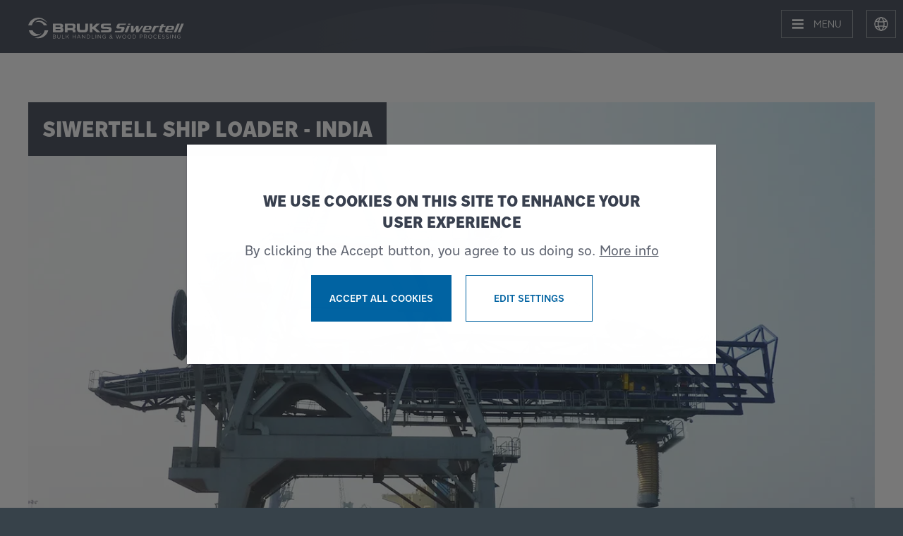

--- FILE ---
content_type: text/html; charset=UTF-8
request_url: https://bruks-siwertell.com/cases/ship-loader-india
body_size: 15273
content:
<!DOCTYPE html>
<html lang="en" dir="ltr" prefix="og: https://ogp.me/ns#">
  <head>

    <!-- Apsis Tracking Code -->
    <script type='text/javascript'>
    (function (d) {
       var apc = d.createElement('script'), fs;
       apc.type = 'text/javascript';
       apc.charset = 'UTF-8';
       apc.async = true;
       apc.src = 'https://static.ws.apsis.one/live/p/2548/20ceb939.js';
       fs = d.getElementsByTagName('script')[0];
       fs.parentNode.insertBefore(apc, fs);
    })(document);
    </script>
    <!-- End Apsis Tracking Code -->

    <meta charset="utf-8" />
<meta name="description" content="Modernising iron ore handling in India A Siwertell shiploader has been in operation with Essar Ltd in the Port of Paradip, India, since 2012. Its delivery" />
<meta name="robots" content="index, follow" />
<link rel="canonical" href="https://bruks-siwertell.com/cases/ship-loader-india" />
<meta property="og:site_name" content="Siwertell Ship loader - India | Bruks Siwertell" />
<meta property="og:type" content="website" />
<meta property="og:title" content="Siwertell Ship loader - India" />
<meta property="og:description" content="Modernising iron ore handling in India A Siwertell shiploader has been in operation with Essar Ltd in the Port of Paradip, India, since 2012. Its delivery formed part of Essar’s modernisation project that takes the Paradip dry bulk terminal to new levels of efficiency and environmental protection. Challenge The Port of Paradip is located in the Bay of Bengal and is the most convenient deep-water port for the eastern and north-eastern parts of India. Its strategic location makes it an important hub for bulk handling. " />
<meta property="og:image" content="https://bruks-siwertell.com/sites/default/files/styles/social_media_preview/public/2018-07/Siwertell_EssarBulkTerminal_IronOre_Ship_Loader1.jpg?itok=NCJ2RzB_" />
<meta property="og:image" content="https://bruks-siwertell.com/themes/siwertell/src/img/some_default.jpg" />
<meta property="og:image:secure_url" content="https://bruks-siwertell.com/sites/default/files/styles/social_media_preview/public/2018-07/Siwertell_EssarBulkTerminal_IronOre_Ship_Loader1.jpg?itok=NCJ2RzB_" />
<meta property="og:image:secure_url" content="https://bruks-siwertell.com/themes/siwertell/src/img/some_default.jpg" />
<meta property="og:image:type" content="image/jpeg" />
<meta property="og:image:width" content="1200" />
<meta property="og:image:height" content="630" />
<meta name="viewport" content="width=device-width, initial-scale=1.0" />
<style>div#sliding-popup, div#sliding-popup .eu-cookie-withdraw-banner, .eu-cookie-withdraw-tab {background: #0779bf} div#sliding-popup.eu-cookie-withdraw-wrapper { background: transparent; } #sliding-popup h1, #sliding-popup h2, #sliding-popup h3, #sliding-popup p, #sliding-popup label, #sliding-popup div, .eu-cookie-compliance-more-button, .eu-cookie-compliance-secondary-button, .eu-cookie-withdraw-tab { color: #ffffff;} .eu-cookie-withdraw-tab { border-color: #ffffff;}</style>
<script src="/sites/default/files/eu_cookie_compliance/eu_cookie_compliance.script.js?t9bvj5" defer></script>

    <title>Siwertell Ship loader - India | Bruks Siwertell</title>
    <link rel="stylesheet" media="all" href="/core/assets/vendor/jquery.ui/themes/base/core.css?t9bvj5" />
<link rel="stylesheet" media="all" href="/core/assets/vendor/jquery.ui/themes/base/controlgroup.css?t9bvj5" />
<link rel="stylesheet" media="all" href="/core/assets/vendor/jquery.ui/themes/base/checkboxradio.css?t9bvj5" />
<link rel="stylesheet" media="all" href="/core/assets/vendor/jquery.ui/themes/base/resizable.css?t9bvj5" />
<link rel="stylesheet" media="all" href="/core/assets/vendor/jquery.ui/themes/base/button.css?t9bvj5" />
<link rel="stylesheet" media="all" href="/core/assets/vendor/jquery.ui/themes/base/dialog.css?t9bvj5" />
<link rel="stylesheet" media="all" href="/core/misc/components/progress.module.css?t9bvj5" />
<link rel="stylesheet" media="all" href="/core/misc/components/ajax-progress.module.css?t9bvj5" />
<link rel="stylesheet" media="all" href="/core/modules/system/css/components/align.module.css?t9bvj5" />
<link rel="stylesheet" media="all" href="/core/modules/system/css/components/fieldgroup.module.css?t9bvj5" />
<link rel="stylesheet" media="all" href="/core/modules/system/css/components/container-inline.module.css?t9bvj5" />
<link rel="stylesheet" media="all" href="/core/modules/system/css/components/clearfix.module.css?t9bvj5" />
<link rel="stylesheet" media="all" href="/core/modules/system/css/components/details.module.css?t9bvj5" />
<link rel="stylesheet" media="all" href="/core/modules/system/css/components/hidden.module.css?t9bvj5" />
<link rel="stylesheet" media="all" href="/core/modules/system/css/components/item-list.module.css?t9bvj5" />
<link rel="stylesheet" media="all" href="/core/modules/system/css/components/js.module.css?t9bvj5" />
<link rel="stylesheet" media="all" href="/core/modules/system/css/components/nowrap.module.css?t9bvj5" />
<link rel="stylesheet" media="all" href="/core/modules/system/css/components/position-container.module.css?t9bvj5" />
<link rel="stylesheet" media="all" href="/core/modules/system/css/components/reset-appearance.module.css?t9bvj5" />
<link rel="stylesheet" media="all" href="/core/modules/system/css/components/resize.module.css?t9bvj5" />
<link rel="stylesheet" media="all" href="/core/modules/system/css/components/system-status-counter.css?t9bvj5" />
<link rel="stylesheet" media="all" href="/core/modules/system/css/components/system-status-report-counters.css?t9bvj5" />
<link rel="stylesheet" media="all" href="/core/modules/system/css/components/system-status-report-general-info.css?t9bvj5" />
<link rel="stylesheet" media="all" href="/core/modules/system/css/components/tablesort.module.css?t9bvj5" />
<link rel="stylesheet" media="all" href="/modules/contrib/eu_cookie_compliance/css/eu_cookie_compliance.css?t9bvj5" />
<link rel="stylesheet" media="all" href="/core/assets/vendor/jquery.ui/themes/base/theme.css?t9bvj5" />
<link rel="stylesheet" media="all" href="/modules/contrib/geolocation/css/geolocation-map.css?t9bvj5" />
<link rel="stylesheet" media="all" href="/modules/contrib/paragraphs/css/paragraphs.unpublished.css?t9bvj5" />
<link rel="stylesheet" media="all" href="/themes/siwertell/dist/css/magnific-popup.css?t9bvj5" />
<link rel="stylesheet" media="all" href="/themes/siwertell/dist/css/main.css?t9bvj5" />
<link rel="stylesheet" media="print" href="/themes/siwertell/dist/css/print.css?t9bvj5" />

    
    <link rel="apple-touch-icon" sizes="180x180" href="/themes/siwertell/src/img/favicons/apple-touch-icon.png">
    <link rel="icon" type="image/png" sizes="32x32" href="/themes/siwertell/src/img/favicons/favicon-32x32.png">
    <link rel="icon" type="image/png" sizes="16x16" href="/themes/siwertell/src/img/favicons/favicon-16x16.png">
    <link rel="manifest" href="/themes/siwertell/src/img/favicons/site.webmanifest">
    <link rel="mask-icon" href="/themes/siwertell/src/img/favicons/safari-pinned-tab.svg" color="#37424a">

    <meta name="msapplication-TileColor" content="#37424a">
    <meta name="theme-color" content="#37424a">
    <meta name="google-site-verification" content="qZSBlMmr36OFr8w3jK8K71eJ8s9lQmgf7KPr80QvHk8" />
  </head>
  <body>

    <div id="browser-outdated" class="browser-outdated legible">
      <p>Your browser (Internet Explorer) is out of date and may not display all features of this and other websites.
      Please use Google Chrome or Microsoft Edge for optimal experience of our website.
      <span id="browser-outdated-close" class="browser-outdated__close" aria-label="close popup"></span>
      </p>
    </div>

      <!-- Use the element. You may use it before the lite-yt-embed JS is executed. -->
    <noscript><iframe src="https://googletagmanager.com/ns.html?id=GTM-M9FD45T" height="0" width="0" style="display:none;visibility:hidden"></iframe></noscript>
      <div class="header-background"></div>

  <header class="header ">
        <img src="/themes/siwertell/src/img/site-logo-print.png" alt="site name" class="site-name-print" loading="lazy">

    <a href="https://bruks-siwertell.com/" class="site-name">Bruks-Siwertell</a>
    <div class="primary-menu">
        <nav role="navigation" aria-labelledby="block-primarymenu-menu" id="block-primarymenu">
            
  <h2 class="visually-hidden" id="block-primarymenu-menu">Primary menu</h2>
  

        
        

          <ul>
    
                          <li class="menu-item menu-level-0 menu-item--expanded menu-item--has-children industries&amp;materials">
            <a href="/industries-materials" data-drupal-link-system-path="node/774">Industries &amp; materials</a>

                          

          <ul class="sub-menu">
    
                        <div class="primary-menu-super-sub__row">
                <li class="menu-item menu-level-1 menu-item--expanded menu-item--has-children industries">
            <a href="/industries" data-drupal-link-system-path="node/773">Industries</a>

                          

          <ul class="sub-menu">
    
                          <li class="menu-item menu-level-2 baleprocessing">
            <a href="/automated-bale-processing-systems-deliver-process-ready-feedstock" data-drupal-link-system-path="node/1394">Bale processing</a>

        
          </li>
                                <li class="menu-item menu-level-2 bioenergy">
            <a href="/bioenergy" data-drupal-link-system-path="node/755">Bioenergy</a>

        
          </li>
                                <li class="menu-item menu-level-2 biofuels">
            <a href="/biofuels" data-drupal-link-system-path="node/756">Biofuels</a>

        
          </li>
                                <li class="menu-item menu-level-2 compost">
            <a href="/make-more-waste-cutting-edge-composting-machinery-converts-mixed-organics-high-quality-compost" data-drupal-link-system-path="node/1396">Compost</a>

        
          </li>
                                <li class="menu-item menu-level-2 construction&amp;demolitionrecycling">
            <a href="/add-sustainability-urban-development-cd-recycling-solutions" data-drupal-link-system-path="node/1395">Construction &amp; demolition recycling</a>

        
          </li>
                                <li class="menu-item menu-level-2 foodandfarming">
            <a href="/food-and-farming" data-drupal-link-system-path="node/757">Food and farming</a>

        
          </li>
                                <li class="menu-item menu-level-2 panelboard">
            <a href="/panelboard" data-drupal-link-system-path="node/758">Panelboard</a>

        
          </li>
                                <li class="menu-item menu-level-2 pellets&amp;industrialpackaging">
            <a href="/maximize-wood-pallet-recycling-efficiency-high-volume-grinding-systems" data-drupal-link-system-path="node/1397">Pellets &amp; Industrial packaging</a>

        
          </li>
                                <li class="menu-item menu-level-2 portterminals">
            <a href="/port-terminals" data-drupal-link-system-path="node/759">Port terminals</a>

        
          </li>
                                <li class="menu-item menu-level-2 powergeneration">
            <a href="/power-generation" data-drupal-link-system-path="node/761">Power generation</a>

        
          </li>
                                <li class="menu-item menu-level-2 pulp&amp;paper">
            <a href="/pulp-paper" data-drupal-link-system-path="node/772">Pulp &amp; paper</a>

        
          </li>
                                <li class="menu-item menu-level-2 sawmills">
            <a href="/sawmills" data-drupal-link-system-path="node/771">Sawmills</a>

        
          </li>
                                <li class="menu-item menu-level-2 otherindustries">
            <a href="/other-industries" data-drupal-link-system-path="node/760">Other industries</a>

        
          </li>
          
      </ul>
  

        
          </li>
              </div>
                              <div class="primary-menu-super-sub__row">
                <li class="menu-item menu-level-1 menu-item--expanded menu-item--has-children materials">
            <a href="/bulk-materials" data-drupal-link-system-path="node/6">Materials</a>

                          

          <ul class="sub-menu">
    
                          <li class="menu-item menu-level-2 alumina">
            <a href="/bulk-materials/alumina" data-drupal-link-system-path="node/27">Alumina</a>

        
          </li>
                                <li class="menu-item menu-level-2 biomass">
            <a href="/bulk-materials/biomass" data-drupal-link-system-path="node/32">Biomass</a>

        
          </li>
                                <li class="menu-item menu-level-2 cement">
            <a href="/bulk-materials/cement" data-drupal-link-system-path="node/33">Cement</a>

        
          </li>
                                <li class="menu-item menu-level-2 coal">
            <a href="/power-generation" data-drupal-link-system-path="node/761">Coal</a>

        
          </li>
                                <li class="menu-item menu-level-2 fertilizers">
            <a href="/bulk-materials/fertilizer" data-drupal-link-system-path="node/35">Fertilizers</a>

        
          </li>
                                <li class="menu-item menu-level-2 grain">
            <a href="/bulk-materials/grain" data-drupal-link-system-path="node/36">Grain</a>

        
          </li>
                                <li class="menu-item menu-level-2 mulchingequipment">
            <a href="/materials/maximize-value-mulch-consistent-fiber-production-robust-reliable-mulching-equipment" data-drupal-link-system-path="node/1398">Mulching equipment</a>

        
          </li>
                                <li class="menu-item menu-level-2 pellets">
            <a href="/materials/pellets" data-drupal-link-system-path="node/767">Pellets</a>

        
          </li>
                                <li class="menu-item menu-level-2 sulfur">
            <a href="/bulk-materials/sulfur" data-drupal-link-system-path="node/37">Sulfur</a>

        
          </li>
                                <li class="menu-item menu-level-2 wood">
            <a href="/materials/wood" data-drupal-link-system-path="node/769">Wood</a>

        
          </li>
                                <li class="menu-item menu-level-2 othermaterials">
            <a href="/materials/other" data-drupal-link-system-path="node/770">Other materials</a>

        
          </li>
          
      </ul>
  

        
          </li>
              </div>
          
      </ul>
  

        
          </li>
                                <li class="menu-item menu-level-0 menu-item--expanded menu-item--has-children productareas">
            <a href="/product-areas" data-drupal-link-system-path="node/5">Product Areas</a>

                          

          <ul class="sub-menu">
    
                          <li class="menu-item menu-level-1 chipping">
            <a href="/chipping" data-drupal-link-system-path="node/455">Chipping</a>

        
          </li>
                                <li class="menu-item menu-level-1 conveying">
            <a href="/conveying" data-drupal-link-system-path="node/452">Conveying</a>

        
          </li>
                                <li class="menu-item menu-level-1 grinding&amp;milling">
            <a href="/grinding-milling" data-drupal-link-system-path="node/456">Grinding &amp; Milling</a>

        
          </li>
                                <li class="menu-item menu-level-1 screening">
            <a href="/screening" data-drupal-link-system-path="node/457">Screening</a>

        
          </li>
                                <li class="menu-item menu-level-1 shiploading">
            <a href="/ship-loading" data-drupal-link-system-path="node/451">Ship loading</a>

        
          </li>
                                <li class="menu-item menu-level-1 shipunloading">
            <a href="/ship-unloading" data-drupal-link-system-path="node/450">Ship unloading</a>

        
          </li>
                                <li class="menu-item menu-level-1 storage&amp;reclaiming">
            <a href="/storage-reclaiming" data-drupal-link-system-path="node/453">Storage &amp; Reclaiming</a>

        
          </li>
                                <li class="menu-item menu-level-1 truckunloading">
            <a href="/truck-unloading" data-drupal-link-system-path="node/454">Truck unloading</a>

        
          </li>
                                <li class="menu-item menu-level-1 woodresidueprocessing">
            <a href="/waste-processing" data-drupal-link-system-path="node/458">Wood residue processing</a>

        
          </li>
          
      </ul>
  

        
          </li>
                                <li class="menu-item menu-level-0 menu-item--expanded menu-item--has-children service&amp;parts">
            <a href="/service-parts" data-drupal-link-system-path="node/1246">Service &amp; Parts</a>

                          

          <ul class="sub-menu">
    
                        <div class="primary-menu-super-sub__row">
                <li class="menu-item menu-level-1 menu-item--expanded menu-item--has-children bulkhandlingequipment">
            <a href="/service-parts/bulk-handling" data-drupal-link-system-path="node/7">Bulk handling equipment</a>

                          

          <ul class="sub-menu">
    
                          <li class="menu-item menu-level-2 maintenance">
            <a href="/service-parts/bulk-handling/maintenance" data-drupal-link-system-path="node/42">Maintenance</a>

        
          </li>
                                <li class="menu-item menu-level-2 serviceagreements">
            <a href="/service-agreements" data-drupal-link-system-path="node/1387">Service agreements</a>

        
          </li>
                                <li class="menu-item menu-level-2 spareparts&amp;consumables">
            <a href="/service-parts/bulk-handling/spare-parts" data-drupal-link-system-path="node/40">Spare parts &amp; consumables</a>

        
          </li>
                                <li class="menu-item menu-level-2 supervision&amp;inspections">
            <a href="/service-parts/bulk-handling/supervision-and-inspections" data-drupal-link-system-path="node/43">Supervision &amp; Inspections</a>

        
          </li>
                                <li class="menu-item menu-level-2 upgrades&amp;conversions">
            <a href="/service-parts/bulk-handling/upgrades-and-conversions" data-drupal-link-system-path="node/41">Upgrades &amp; conversions</a>

        
          </li>
          
      </ul>
  

        
          </li>
              </div>
                              <div class="primary-menu-super-sub__row">
                <li class="menu-item menu-level-1 menu-item--expanded menu-item--has-children woodprocessingequipment">
            <a href="/service-parts/wood-processing" data-drupal-link-system-path="node/1247">Wood processing equipment</a>

                          

          <ul class="sub-menu">
    
                          <li class="menu-item menu-level-2 serviceagreements">
            <a href="/service-parts/wood-processing/service-agreements" data-drupal-link-system-path="node/1364">Service agreements</a>

        
          </li>
                                <li class="menu-item menu-level-2 spare&amp;wearparts">
            <a href="/maximize-operational-uptime-high-quality-spare-and-wear-parts-wood-processing-equipment" data-drupal-link-system-path="node/1487">Spare &amp; wear parts</a>

        
          </li>
          
      </ul>
  

        
          </li>
              </div>
          
      </ul>
  

        
          </li>
                                <li class="menu-item menu-level-0 menu-item--expanded menu-item--has-children sustainability">
            <a href="/sustainability" data-drupal-link-system-path="node/814">Sustainability</a>

                          

          <ul class="sub-menu">
    
                          <li class="menu-item menu-level-1 handlingthefuture">
            <a href="/handling-future" data-drupal-link-system-path="node/1302">Handling the future</a>

        
          </li>
                                <li class="menu-item menu-level-1 our2030ambitions">
            <a href="/our-2030-ambitions" data-drupal-link-system-path="node/1303">Our 2030 ambitions</a>

        
          </li>
                                <li class="menu-item menu-level-1 sustainabilityinitiatives">
            <a href="/sustainability-initiatives" data-drupal-link-system-path="node/1304">Sustainability initiatives</a>

        
          </li>
                                <li class="menu-item menu-level-1 reporthighlights2024">
            <a href="/sustainability-report-2024" data-drupal-link-system-path="node/1533">Report highlights 2024</a>

        
          </li>
                                <li class="menu-item menu-level-1 goalsandlocalownership">
            <a href="/goals-and-local-ownership" data-drupal-link-system-path="node/1568">Goals and local ownership</a>

        
          </li>
          
      </ul>
  

        
          </li>
                                <li class="menu-item menu-level-0 menu-item--expanded menu-item--has-children aboutus">
            <a href="/about-us" data-drupal-link-system-path="node/8">About us</a>

                          

          <ul class="sub-menu">
    
                          <li class="menu-item menu-level-1 career">
            <a href="/about-us/career" data-drupal-link-system-path="node/49">Career</a>

        
          </li>
                                <li class="menu-item menu-level-1 customercases">
            <a href="/cases" data-drupal-link-system-path="cases">Customer cases</a>

        
          </li>
                                <li class="menu-item menu-level-1 50yearsofunloading">
            <a href="/siwertell-ship-unloader-celebrating-50-years" data-drupal-link-system-path="node/1349">50 years of unloading</a>

        
          </li>
                                <li class="menu-item menu-level-1 ourvaluechain">
            <a href="/our-value-chain" data-drupal-link-system-path="node/1309">Our value chain</a>

        
          </li>
                                <li class="menu-item menu-level-1 events">
            <a href="/events" data-drupal-link-system-path="events">Events</a>

        
          </li>
                                <li class="menu-item menu-level-1 customers">
            <a href="/customers" data-drupal-link-system-path="node/1051">Customers</a>

        
          </li>
                                <li class="menu-item menu-level-1 customermagazine">
            <a href="/about-us/customer-magazine" data-drupal-link-system-path="node/51">Customer magazine</a>

        
          </li>
                                <li class="menu-item menu-level-1 ourpeople">
            <a href="/about-us/our-people" data-drupal-link-system-path="node/48">Our people</a>

        
          </li>
                                <li class="menu-item menu-level-1 blog">
            <a href="/blog" data-drupal-link-system-path="blog">Blog</a>

        
          </li>
          
      </ul>
  

        
          </li>
                                <li class="menu-item menu-level-0 news">
            <a href="/news" data-drupal-link-system-path="news">News</a>

        
          </li>
                                <li class="menu-item menu-level-0 contact">
            <a href="/contact" data-drupal-link-system-path="contact">Contact</a>

        
          </li>
          
      </ul>
  



  </nav>


              <div class="gtranslate">
          <div class="gtranslate-wrapper"></div>
        </div>
          </div>

    <div class="menu-smallscreen-handle">
      <button class="btn-search" type="button" name="search"></button>
      <button type="button" class="toggle-navigation">Menu</button>
              <div class="gtranslate">
          <div class="gtranslate-wrapper"></div>
        </div>
          </div>
                
      


<section role="dialog" aria-labelledby="modal__title" aria-describedby="modal__text" class="modal" id="gtranslate_modal">
  <div class="modal__inner">
    <div class="modal__content legible">
      <h2 id="modal__title" class="modal__title">Automatic translation</h2>
      <div id="modal__text" class="modal__text">Please note that, as we use a third party AI service for translation of our website, we cannot guarantee its accuracy. PDF downloads are generated in English only.</div>

      <button tabindex="0" id="modal__close" data-target="gtranslate_modal" data-callback="gtranslate_modal_close" class="btn btn-blue btn-big">OK, I understand</button>
    </div>
  </div>
</section>
      </header>
  <header class="header header--compressed">
        <img src="/themes/siwertell/src/img/site-logo-print.png" alt="site name" class="site-name-print" loading="lazy">

    <a href="https://bruks-siwertell.com/" class="site-name">Bruks-Siwertell</a>
    <div class="primary-menu">
        <nav role="navigation" aria-labelledby="block-primarymenu-menu" id="block-primarymenu">
            
  <h2 class="visually-hidden" id="block-primarymenu-menu">Primary menu</h2>
  

        
        

          <ul>
    
                          <li class="menu-item menu-level-0 menu-item--expanded menu-item--has-children industries&amp;materials">
            <a href="/industries-materials" data-drupal-link-system-path="node/774">Industries &amp; materials</a>

                          

          <ul class="sub-menu">
    
                        <div class="primary-menu-super-sub__row">
                <li class="menu-item menu-level-1 menu-item--expanded menu-item--has-children industries">
            <a href="/industries" data-drupal-link-system-path="node/773">Industries</a>

                          

          <ul class="sub-menu">
    
                          <li class="menu-item menu-level-2 baleprocessing">
            <a href="/automated-bale-processing-systems-deliver-process-ready-feedstock" data-drupal-link-system-path="node/1394">Bale processing</a>

        
          </li>
                                <li class="menu-item menu-level-2 bioenergy">
            <a href="/bioenergy" data-drupal-link-system-path="node/755">Bioenergy</a>

        
          </li>
                                <li class="menu-item menu-level-2 biofuels">
            <a href="/biofuels" data-drupal-link-system-path="node/756">Biofuels</a>

        
          </li>
                                <li class="menu-item menu-level-2 compost">
            <a href="/make-more-waste-cutting-edge-composting-machinery-converts-mixed-organics-high-quality-compost" data-drupal-link-system-path="node/1396">Compost</a>

        
          </li>
                                <li class="menu-item menu-level-2 construction&amp;demolitionrecycling">
            <a href="/add-sustainability-urban-development-cd-recycling-solutions" data-drupal-link-system-path="node/1395">Construction &amp; demolition recycling</a>

        
          </li>
                                <li class="menu-item menu-level-2 foodandfarming">
            <a href="/food-and-farming" data-drupal-link-system-path="node/757">Food and farming</a>

        
          </li>
                                <li class="menu-item menu-level-2 panelboard">
            <a href="/panelboard" data-drupal-link-system-path="node/758">Panelboard</a>

        
          </li>
                                <li class="menu-item menu-level-2 pellets&amp;industrialpackaging">
            <a href="/maximize-wood-pallet-recycling-efficiency-high-volume-grinding-systems" data-drupal-link-system-path="node/1397">Pellets &amp; Industrial packaging</a>

        
          </li>
                                <li class="menu-item menu-level-2 portterminals">
            <a href="/port-terminals" data-drupal-link-system-path="node/759">Port terminals</a>

        
          </li>
                                <li class="menu-item menu-level-2 powergeneration">
            <a href="/power-generation" data-drupal-link-system-path="node/761">Power generation</a>

        
          </li>
                                <li class="menu-item menu-level-2 pulp&amp;paper">
            <a href="/pulp-paper" data-drupal-link-system-path="node/772">Pulp &amp; paper</a>

        
          </li>
                                <li class="menu-item menu-level-2 sawmills">
            <a href="/sawmills" data-drupal-link-system-path="node/771">Sawmills</a>

        
          </li>
                                <li class="menu-item menu-level-2 otherindustries">
            <a href="/other-industries" data-drupal-link-system-path="node/760">Other industries</a>

        
          </li>
          
      </ul>
  

        
          </li>
              </div>
                              <div class="primary-menu-super-sub__row">
                <li class="menu-item menu-level-1 menu-item--expanded menu-item--has-children materials">
            <a href="/bulk-materials" data-drupal-link-system-path="node/6">Materials</a>

                          

          <ul class="sub-menu">
    
                          <li class="menu-item menu-level-2 alumina">
            <a href="/bulk-materials/alumina" data-drupal-link-system-path="node/27">Alumina</a>

        
          </li>
                                <li class="menu-item menu-level-2 biomass">
            <a href="/bulk-materials/biomass" data-drupal-link-system-path="node/32">Biomass</a>

        
          </li>
                                <li class="menu-item menu-level-2 cement">
            <a href="/bulk-materials/cement" data-drupal-link-system-path="node/33">Cement</a>

        
          </li>
                                <li class="menu-item menu-level-2 coal">
            <a href="/power-generation" data-drupal-link-system-path="node/761">Coal</a>

        
          </li>
                                <li class="menu-item menu-level-2 fertilizers">
            <a href="/bulk-materials/fertilizer" data-drupal-link-system-path="node/35">Fertilizers</a>

        
          </li>
                                <li class="menu-item menu-level-2 grain">
            <a href="/bulk-materials/grain" data-drupal-link-system-path="node/36">Grain</a>

        
          </li>
                                <li class="menu-item menu-level-2 mulchingequipment">
            <a href="/materials/maximize-value-mulch-consistent-fiber-production-robust-reliable-mulching-equipment" data-drupal-link-system-path="node/1398">Mulching equipment</a>

        
          </li>
                                <li class="menu-item menu-level-2 pellets">
            <a href="/materials/pellets" data-drupal-link-system-path="node/767">Pellets</a>

        
          </li>
                                <li class="menu-item menu-level-2 sulfur">
            <a href="/bulk-materials/sulfur" data-drupal-link-system-path="node/37">Sulfur</a>

        
          </li>
                                <li class="menu-item menu-level-2 wood">
            <a href="/materials/wood" data-drupal-link-system-path="node/769">Wood</a>

        
          </li>
                                <li class="menu-item menu-level-2 othermaterials">
            <a href="/materials/other" data-drupal-link-system-path="node/770">Other materials</a>

        
          </li>
          
      </ul>
  

        
          </li>
              </div>
          
      </ul>
  

        
          </li>
                                <li class="menu-item menu-level-0 menu-item--expanded menu-item--has-children productareas">
            <a href="/product-areas" data-drupal-link-system-path="node/5">Product Areas</a>

                          

          <ul class="sub-menu">
    
                          <li class="menu-item menu-level-1 chipping">
            <a href="/chipping" data-drupal-link-system-path="node/455">Chipping</a>

        
          </li>
                                <li class="menu-item menu-level-1 conveying">
            <a href="/conveying" data-drupal-link-system-path="node/452">Conveying</a>

        
          </li>
                                <li class="menu-item menu-level-1 grinding&amp;milling">
            <a href="/grinding-milling" data-drupal-link-system-path="node/456">Grinding &amp; Milling</a>

        
          </li>
                                <li class="menu-item menu-level-1 screening">
            <a href="/screening" data-drupal-link-system-path="node/457">Screening</a>

        
          </li>
                                <li class="menu-item menu-level-1 shiploading">
            <a href="/ship-loading" data-drupal-link-system-path="node/451">Ship loading</a>

        
          </li>
                                <li class="menu-item menu-level-1 shipunloading">
            <a href="/ship-unloading" data-drupal-link-system-path="node/450">Ship unloading</a>

        
          </li>
                                <li class="menu-item menu-level-1 storage&amp;reclaiming">
            <a href="/storage-reclaiming" data-drupal-link-system-path="node/453">Storage &amp; Reclaiming</a>

        
          </li>
                                <li class="menu-item menu-level-1 truckunloading">
            <a href="/truck-unloading" data-drupal-link-system-path="node/454">Truck unloading</a>

        
          </li>
                                <li class="menu-item menu-level-1 woodresidueprocessing">
            <a href="/waste-processing" data-drupal-link-system-path="node/458">Wood residue processing</a>

        
          </li>
          
      </ul>
  

        
          </li>
                                <li class="menu-item menu-level-0 menu-item--expanded menu-item--has-children service&amp;parts">
            <a href="/service-parts" data-drupal-link-system-path="node/1246">Service &amp; Parts</a>

                          

          <ul class="sub-menu">
    
                        <div class="primary-menu-super-sub__row">
                <li class="menu-item menu-level-1 menu-item--expanded menu-item--has-children bulkhandlingequipment">
            <a href="/service-parts/bulk-handling" data-drupal-link-system-path="node/7">Bulk handling equipment</a>

                          

          <ul class="sub-menu">
    
                          <li class="menu-item menu-level-2 maintenance">
            <a href="/service-parts/bulk-handling/maintenance" data-drupal-link-system-path="node/42">Maintenance</a>

        
          </li>
                                <li class="menu-item menu-level-2 serviceagreements">
            <a href="/service-agreements" data-drupal-link-system-path="node/1387">Service agreements</a>

        
          </li>
                                <li class="menu-item menu-level-2 spareparts&amp;consumables">
            <a href="/service-parts/bulk-handling/spare-parts" data-drupal-link-system-path="node/40">Spare parts &amp; consumables</a>

        
          </li>
                                <li class="menu-item menu-level-2 supervision&amp;inspections">
            <a href="/service-parts/bulk-handling/supervision-and-inspections" data-drupal-link-system-path="node/43">Supervision &amp; Inspections</a>

        
          </li>
                                <li class="menu-item menu-level-2 upgrades&amp;conversions">
            <a href="/service-parts/bulk-handling/upgrades-and-conversions" data-drupal-link-system-path="node/41">Upgrades &amp; conversions</a>

        
          </li>
          
      </ul>
  

        
          </li>
              </div>
                              <div class="primary-menu-super-sub__row">
                <li class="menu-item menu-level-1 menu-item--expanded menu-item--has-children woodprocessingequipment">
            <a href="/service-parts/wood-processing" data-drupal-link-system-path="node/1247">Wood processing equipment</a>

                          

          <ul class="sub-menu">
    
                          <li class="menu-item menu-level-2 serviceagreements">
            <a href="/service-parts/wood-processing/service-agreements" data-drupal-link-system-path="node/1364">Service agreements</a>

        
          </li>
                                <li class="menu-item menu-level-2 spare&amp;wearparts">
            <a href="/maximize-operational-uptime-high-quality-spare-and-wear-parts-wood-processing-equipment" data-drupal-link-system-path="node/1487">Spare &amp; wear parts</a>

        
          </li>
          
      </ul>
  

        
          </li>
              </div>
          
      </ul>
  

        
          </li>
                                <li class="menu-item menu-level-0 menu-item--expanded menu-item--has-children sustainability">
            <a href="/sustainability" data-drupal-link-system-path="node/814">Sustainability</a>

                          

          <ul class="sub-menu">
    
                          <li class="menu-item menu-level-1 handlingthefuture">
            <a href="/handling-future" data-drupal-link-system-path="node/1302">Handling the future</a>

        
          </li>
                                <li class="menu-item menu-level-1 our2030ambitions">
            <a href="/our-2030-ambitions" data-drupal-link-system-path="node/1303">Our 2030 ambitions</a>

        
          </li>
                                <li class="menu-item menu-level-1 sustainabilityinitiatives">
            <a href="/sustainability-initiatives" data-drupal-link-system-path="node/1304">Sustainability initiatives</a>

        
          </li>
                                <li class="menu-item menu-level-1 reporthighlights2024">
            <a href="/sustainability-report-2024" data-drupal-link-system-path="node/1533">Report highlights 2024</a>

        
          </li>
                                <li class="menu-item menu-level-1 goalsandlocalownership">
            <a href="/goals-and-local-ownership" data-drupal-link-system-path="node/1568">Goals and local ownership</a>

        
          </li>
          
      </ul>
  

        
          </li>
                                <li class="menu-item menu-level-0 menu-item--expanded menu-item--has-children aboutus">
            <a href="/about-us" data-drupal-link-system-path="node/8">About us</a>

                          

          <ul class="sub-menu">
    
                          <li class="menu-item menu-level-1 career">
            <a href="/about-us/career" data-drupal-link-system-path="node/49">Career</a>

        
          </li>
                                <li class="menu-item menu-level-1 customercases">
            <a href="/cases" data-drupal-link-system-path="cases">Customer cases</a>

        
          </li>
                                <li class="menu-item menu-level-1 50yearsofunloading">
            <a href="/siwertell-ship-unloader-celebrating-50-years" data-drupal-link-system-path="node/1349">50 years of unloading</a>

        
          </li>
                                <li class="menu-item menu-level-1 ourvaluechain">
            <a href="/our-value-chain" data-drupal-link-system-path="node/1309">Our value chain</a>

        
          </li>
                                <li class="menu-item menu-level-1 events">
            <a href="/events" data-drupal-link-system-path="events">Events</a>

        
          </li>
                                <li class="menu-item menu-level-1 customers">
            <a href="/customers" data-drupal-link-system-path="node/1051">Customers</a>

        
          </li>
                                <li class="menu-item menu-level-1 customermagazine">
            <a href="/about-us/customer-magazine" data-drupal-link-system-path="node/51">Customer magazine</a>

        
          </li>
                                <li class="menu-item menu-level-1 ourpeople">
            <a href="/about-us/our-people" data-drupal-link-system-path="node/48">Our people</a>

        
          </li>
                                <li class="menu-item menu-level-1 blog">
            <a href="/blog" data-drupal-link-system-path="blog">Blog</a>

        
          </li>
          
      </ul>
  

        
          </li>
                                <li class="menu-item menu-level-0 news">
            <a href="/news" data-drupal-link-system-path="news">News</a>

        
          </li>
                                <li class="menu-item menu-level-0 contact">
            <a href="/contact" data-drupal-link-system-path="contact">Contact</a>

        
          </li>
          
      </ul>
  



  </nav>


              <div class="gtranslate">
          <div class="gtranslate-wrapper"></div>
        </div>
          </div>

    <div class="menu-smallscreen-handle">
      <button class="btn-search" type="button" name="search"></button>
      <button type="button" class="toggle-navigation">Menu</button>
              <div class="gtranslate">
          <div class="gtranslate-wrapper"></div>
        </div>
          </div>
                
      


<section role="dialog" aria-labelledby="modal__title" aria-describedby="modal__text" class="modal" id="gtranslate_modal">
  <div class="modal__inner">
    <div class="modal__content legible">
      <h2 id="modal__title" class="modal__title">Automatic translation</h2>
      <div id="modal__text" class="modal__text">Please note that, as we use a third party AI service for translation of our website, we cannot guarantee its accuracy. PDF downloads are generated in English only.</div>

      <button tabindex="0" id="modal__close" data-target="gtranslate_modal" data-callback="gtranslate_modal_close" class="btn btn-blue btn-big">OK, I understand</button>
    </div>
  </div>
</section>
      </header>

<div class="menu-smallscreen">
        <nav role="navigation" aria-labelledby="block-responsive-menu-menu" id="block-responsive-menu">
            
  <h2 class="visually-hidden" id="block-responsive-menu-menu">Responsive menu</h2>
  

        
              <ul>
                    <li class="menu-item menu-item--expanded menu-item--has-children industries&amp;materials">
        <a href="/industries-materials" data-drupal-link-system-path="node/774">Industries &amp; materials</a>
                                <ul class="sub-menu">
                    <li class="menu-item menu-item--expanded menu-item--has-children industries">
        <a href="/industries" data-drupal-link-system-path="node/773">Industries</a>
                                <ul class="sub-menu">
                    <li class="menu-item baleprocessing">
        <a href="/automated-bale-processing-systems-deliver-process-ready-feedstock" data-drupal-link-system-path="node/1394">Bale processing</a>
              </li>
                <li class="menu-item bioenergy">
        <a href="/bioenergy" data-drupal-link-system-path="node/755">Bioenergy</a>
              </li>
                <li class="menu-item biofuels">
        <a href="/biofuels" data-drupal-link-system-path="node/756">Biofuels</a>
              </li>
                <li class="menu-item compost">
        <a href="/make-more-waste-cutting-edge-composting-machinery-converts-mixed-organics-high-quality-compost" data-drupal-link-system-path="node/1396">Compost</a>
              </li>
                <li class="menu-item construction&amp;demolitionrecycling">
        <a href="/add-sustainability-urban-development-cd-recycling-solutions" data-drupal-link-system-path="node/1395">Construction &amp; demolition recycling</a>
              </li>
                <li class="menu-item foodandfarming">
        <a href="/food-and-farming" data-drupal-link-system-path="node/757">Food and farming</a>
              </li>
                <li class="menu-item panelboard">
        <a href="/panelboard" data-drupal-link-system-path="node/758">Panelboard</a>
              </li>
                <li class="menu-item pellets&amp;industrialpackaging">
        <a href="/maximize-wood-pallet-recycling-efficiency-high-volume-grinding-systems" data-drupal-link-system-path="node/1397">Pellets &amp; Industrial packaging</a>
              </li>
                <li class="menu-item portterminals">
        <a href="/port-terminals" data-drupal-link-system-path="node/759">Port terminals</a>
              </li>
                <li class="menu-item powergeneration">
        <a href="/power-generation" data-drupal-link-system-path="node/761">Power generation</a>
              </li>
                <li class="menu-item pulp&amp;paper">
        <a href="/pulp-paper" data-drupal-link-system-path="node/772">Pulp &amp; paper</a>
              </li>
                <li class="menu-item sawmills">
        <a href="/sawmills" data-drupal-link-system-path="node/771">Sawmills</a>
              </li>
                <li class="menu-item otherindustries">
        <a href="/other-industries" data-drupal-link-system-path="node/760">Other industries</a>
              </li>
        </ul>
  
              </li>
                <li class="menu-item menu-item--expanded menu-item--has-children materials">
        <a href="/bulk-materials" data-drupal-link-system-path="node/6">Materials</a>
                                <ul class="sub-menu">
                    <li class="menu-item alumina">
        <a href="/bulk-materials/alumina" data-drupal-link-system-path="node/27">Alumina</a>
              </li>
                <li class="menu-item biomass">
        <a href="/bulk-materials/biomass" data-drupal-link-system-path="node/32">Biomass</a>
              </li>
                <li class="menu-item cement">
        <a href="/bulk-materials/cement" data-drupal-link-system-path="node/33">Cement</a>
              </li>
                <li class="menu-item coal">
        <a href="/power-generation" data-drupal-link-system-path="node/761">Coal</a>
              </li>
                <li class="menu-item fertilizers">
        <a href="/bulk-materials/fertilizer" data-drupal-link-system-path="node/35">Fertilizers</a>
              </li>
                <li class="menu-item grain">
        <a href="/bulk-materials/grain" data-drupal-link-system-path="node/36">Grain</a>
              </li>
                <li class="menu-item mulchingequipment">
        <a href="/materials/maximize-value-mulch-consistent-fiber-production-robust-reliable-mulching-equipment" data-drupal-link-system-path="node/1398">Mulching equipment</a>
              </li>
                <li class="menu-item pellets">
        <a href="/materials/pellets" data-drupal-link-system-path="node/767">Pellets</a>
              </li>
                <li class="menu-item sulfur">
        <a href="/bulk-materials/sulfur" data-drupal-link-system-path="node/37">Sulfur</a>
              </li>
                <li class="menu-item wood">
        <a href="/materials/wood" data-drupal-link-system-path="node/769">Wood</a>
              </li>
                <li class="menu-item othermaterials">
        <a href="/materials/other" data-drupal-link-system-path="node/770">Other materials</a>
              </li>
        </ul>
  
              </li>
        </ul>
  
              </li>
                <li class="menu-item menu-item--expanded menu-item--has-children productareas">
        <a href="/product-areas" data-drupal-link-system-path="node/5">Product Areas</a>
                                <ul class="sub-menu">
                    <li class="menu-item chipping">
        <a href="/chipping" data-drupal-link-system-path="node/455">Chipping</a>
              </li>
                <li class="menu-item conveying">
        <a href="/conveying" data-drupal-link-system-path="node/452">Conveying</a>
              </li>
                <li class="menu-item grinding&amp;milling">
        <a href="/grinding-milling" data-drupal-link-system-path="node/456">Grinding &amp; Milling</a>
              </li>
                <li class="menu-item screening">
        <a href="/screening" data-drupal-link-system-path="node/457">Screening</a>
              </li>
                <li class="menu-item shiploading">
        <a href="/ship-loading" data-drupal-link-system-path="node/451">Ship loading</a>
              </li>
                <li class="menu-item shipunloading">
        <a href="/ship-unloading" data-drupal-link-system-path="node/450">Ship unloading</a>
              </li>
                <li class="menu-item storage&amp;reclaiming">
        <a href="/storage-reclaiming" data-drupal-link-system-path="node/453">Storage &amp; Reclaiming</a>
              </li>
                <li class="menu-item truckunloading">
        <a href="/truck-unloading" data-drupal-link-system-path="node/454">Truck unloading</a>
              </li>
                <li class="menu-item woodresidueprocessing">
        <a href="/waste-processing" data-drupal-link-system-path="node/458">Wood residue processing</a>
              </li>
        </ul>
  
              </li>
                <li class="menu-item menu-item--expanded menu-item--has-children service&amp;parts">
        <a href="/service-parts" data-drupal-link-system-path="node/1246">Service &amp; Parts</a>
                                <ul class="sub-menu">
                    <li class="menu-item menu-item--expanded menu-item--has-children bulkhandlingequipment">
        <a href="/service-parts/bulk-handling" data-drupal-link-system-path="node/7">Bulk handling equipment</a>
                                <ul class="sub-menu">
                    <li class="menu-item maintenance">
        <a href="/service-parts/bulk-handling/maintenance" data-drupal-link-system-path="node/42">Maintenance</a>
              </li>
                <li class="menu-item serviceagreements">
        <a href="/service-agreements" data-drupal-link-system-path="node/1387">Service agreements</a>
              </li>
                <li class="menu-item spareparts&amp;consumables">
        <a href="/service-parts/bulk-handling/spare-parts" data-drupal-link-system-path="node/40">Spare parts &amp; consumables</a>
              </li>
                <li class="menu-item supervision&amp;inspections">
        <a href="/service-parts/bulk-handling/supervision-and-inspections" data-drupal-link-system-path="node/43">Supervision &amp; Inspections</a>
              </li>
                <li class="menu-item upgrades&amp;conversions">
        <a href="/service-parts/bulk-handling/upgrades-and-conversions" data-drupal-link-system-path="node/41">Upgrades &amp; conversions</a>
              </li>
        </ul>
  
              </li>
                <li class="menu-item menu-item--expanded menu-item--has-children woodprocessingequipment">
        <a href="/service-parts/wood-processing" data-drupal-link-system-path="node/1247">Wood processing equipment</a>
                                <ul class="sub-menu">
                    <li class="menu-item serviceagreements">
        <a href="/service-parts/wood-processing/service-agreements" data-drupal-link-system-path="node/1364">Service agreements</a>
              </li>
                <li class="menu-item spare&amp;wearparts">
        <a href="/maximize-operational-uptime-high-quality-spare-and-wear-parts-wood-processing-equipment" data-drupal-link-system-path="node/1487">Spare &amp; wear parts</a>
              </li>
        </ul>
  
              </li>
        </ul>
  
              </li>
                <li class="menu-item menu-item--expanded menu-item--has-children sustainability">
        <a href="/sustainability" data-drupal-link-system-path="node/814">Sustainability</a>
                                <ul class="sub-menu">
                    <li class="menu-item handlingthefuture">
        <a href="/handling-future" data-drupal-link-system-path="node/1302">Handling the future</a>
              </li>
                <li class="menu-item our2030ambitions">
        <a href="/our-2030-ambitions" data-drupal-link-system-path="node/1303">Our 2030 ambitions</a>
              </li>
                <li class="menu-item sustainabilityinitiatives">
        <a href="/sustainability-initiatives" data-drupal-link-system-path="node/1304">Sustainability initiatives</a>
              </li>
                <li class="menu-item reporthighlights2024">
        <a href="/sustainability-report-2024" data-drupal-link-system-path="node/1533">Report highlights 2024</a>
              </li>
                <li class="menu-item goalsandlocalownership">
        <a href="/goals-and-local-ownership" data-drupal-link-system-path="node/1568">Goals and local ownership</a>
              </li>
        </ul>
  
              </li>
                <li class="menu-item menu-item--expanded menu-item--has-children aboutus">
        <a href="/about-us" data-drupal-link-system-path="node/8">About us</a>
                                <ul class="sub-menu">
                    <li class="menu-item career">
        <a href="/about-us/career" data-drupal-link-system-path="node/49">Career</a>
              </li>
                <li class="menu-item customercases">
        <a href="/cases" data-drupal-link-system-path="cases">Customer cases</a>
              </li>
                <li class="menu-item 50yearsofunloading">
        <a href="/siwertell-ship-unloader-celebrating-50-years" data-drupal-link-system-path="node/1349">50 years of unloading</a>
              </li>
                <li class="menu-item ourvaluechain">
        <a href="/our-value-chain" data-drupal-link-system-path="node/1309">Our value chain</a>
              </li>
                <li class="menu-item events">
        <a href="/events" data-drupal-link-system-path="events">Events</a>
              </li>
                <li class="menu-item customers">
        <a href="/customers" data-drupal-link-system-path="node/1051">Customers</a>
              </li>
                <li class="menu-item customermagazine">
        <a href="/about-us/customer-magazine" data-drupal-link-system-path="node/51">Customer magazine</a>
              </li>
                <li class="menu-item ourpeople">
        <a href="/about-us/our-people" data-drupal-link-system-path="node/48">Our people</a>
              </li>
                <li class="menu-item blog">
        <a href="/blog" data-drupal-link-system-path="blog">Blog</a>
              </li>
        </ul>
  
              </li>
                <li class="menu-item news">
        <a href="/news" data-drupal-link-system-path="news">News</a>
              </li>
                <li class="menu-item contact">
        <a href="/contact" data-drupal-link-system-path="contact">Contact</a>
              </li>
        </ul>
  


  </nav>


  </div>

  <div data-drupal-messages-fallback class="hidden"></div>



<main>
        
  <div class="center-large case-image ">
    <h1 class="header-2-special">Siwertell Ship loader - India</h1>
        <img loading="lazy" src="/sites/default/files/styles/scale_large/public/2018-07/Siwertell_EssarBulkTerminal_IronOre_Ship_Loader1.jpg.webp?itok=uQ6uUgRV" width="1300" height="700" alt="Blue Siwertell ship loader for Iron ore, India" />




  </div>

  
<div class="center-large row-twothirds node-case">
  <div class="page-left">
    <div class="legible">
      
                <h2>Modernising iron ore handling in India</h2>
<p class="ingress">A Siwertell shiploader has been in operation with Essar Ltd in the Port of Paradip, India, since 2012. Its delivery formed part of Essar’s modernisation project that takes the Paradip dry bulk terminal to new levels of efficiency and environmental protection.</p>
<h3>Challenge</h3>
<p>The Port of Paradip is located in the Bay of Bengal and is the most convenient deep-water port for the eastern and north-eastern parts of India. Its strategic location makes it an important hub for bulk handling.&nbsp;</p>
<p>Essar needed an efficient, reliable solution for open-hatch bulk barrier loading, as part of the port’s modernisation of its export facilities, which included a bulk handling capacity increase for the terminal. Minimal environmental impact was an important consideration.</p>
<h3>Solution</h3>
<p>A Siwertell SBL 1600TL ship loader represented an ideal solution for Essar’s requirements. It is designed to load ships up to 100,000 dwt and can load iron ore pellets at a rated capacity of 4,000t/h and a peak capacity of 4,400t/h.&nbsp;</p>
<p>Siwertell’s heavy travelling belt-type ship loader delivery featured a belt width of 1.6m and a loading chute to reduce dust emissions during loading operations. Siwertell also supplied the design drawings for the tripper discharge arrangement from a customer-designed jetty belt conveyor. A water spray system is also installed to further aid dust suppression. &nbsp;</p>
<h3>Results</h3>
<p>The Siwertell ship loader was delivered in 2011 and following testing and commissioning it commenced commercial operations in 2012. Essar’s dry bulk Paradip terminal now has the capacity to handle 16 million tonnes of iron ore pellets per annum.</p>
<p>Iron ore pellets are reclaimed from the stockyard and transported to the bulk carriers via high-speed conveyors. The cargo is then loaded into the ships through the mechanised Siwertell ship loader system.&nbsp;</p>
<p>The dust suppression system moistens the cargo and reduces dust emissions, minimising the environmental impact of the terminal’s operations and improving its working conditions.</p>
<p>Essar is pleased with the performance, reliability and cleanliness of its loader.</p>


          </div>


    
          <div class="coworker-section">
                  <h4 class="header-4 section-header">  For more information, please contact us
</h4>
                <div class="coworkers">
            <div class="row-onethird coworker">
      <div class="coworker-image">
          <img loading="lazy" src="/sites/default/files/styles/coworker_profile_image_650x650_/public/2025-04/Jan%20Karlsson_2.jpg.webp?itok=1YIBcnZd" width="800" height="800" alt="Jan Karlsson" />




    </div>
    <div class="coworker-content">
          <h5 class="header-5">  Sales Director, Bulk Terminals
</h5>
            <p>  Jan
 Karlsson</p>
          <p>  + 46 738145511 
</p>
              <p>  <a href="mailto:jan.karlsson@bruks-siwertell.com">jan.karlsson@bruks-siwertell.com</a>
</p>
      </div>
</div>


        </div>
      </div>
      </div>

  <div class="page-right additional-info">

          <div class="case-case-categories">
        <ul>
          <li>Ship loading</li>

        </ul>
      </div>
    
          <div class="case-bulk-materials">
        <ul>
          <li>Iron ore</li>

        </ul>
      </div>
    
    <div class="facts">
              <div class="fact">
          <h5 class="header-5">Customer</h5>
          <p>  Essar Bulk Terminal Ltd
</p>
        </div>
      
      
              <h5 class="header-5">  Additional facts
</h5>
      
                    <div class="facts-inner">
              <div class="columns-2">
          <p><strong>  Model
</strong></p>
    
          <p>  SBL 1600 TL, loading spout for open hatches
</p>
      </div>

    <div class="columns-2">
          <p><strong>  Loading capacity
</strong></p>
    
          <p>  4,000t/h
</p>
      </div>

    <div class="columns-2">
          <p><strong>  Maximum ship size
</strong></p>
    
          <p>  100,000 dwt
</p>
      </div>

    <div class="columns-2">
          <p><strong>  Total weight
</strong></p>
    
          <p>  400t
</p>
      </div>


        </div>
      
            
                    <div class="product-link">
          <h5 class="header-5">Products</h5>
          <div class="field-links">
            <a href="/ship-loading">Ship loading</a><br />
          </div>
        </div>
      
            
            
    </div>

    <!-- google maps shows here -->
          <div class="facts maps">
                  <div class="google-maps">
              <div  class="geolocation-map-wrapper" id="map-6973e22fa9095" data-map-type="google_maps">
    <div class="geolocation-map-controls">
                        


<button class="locate">Locate</button>




                  </div>

    <div class="geolocation-map-container js-show"></div>

            <div  class="geolocation-location js-hide" id="6973e22fbe8ee" data-lat="20.268752282752" data-lng="86.671765010043" data-set-marker="true" typeof="Place">
  <span property="geo" typeof="GeoCoordinates">
    <meta property="latitude" content="20.268752282752" />
    <meta property="longitude" content="86.671765010043" />
  </span>

      <h2 class="location-title" property="name">20.268752282752, 86.671765010043</h2>
  
  </div>
    </div>


          </div>
                          <div class="address">
            <h5 class="header-5">Location</h5>
              Paradip, India

                          <div class="google_maps_url">
                <a href="https://www.google.com/maps/search/?api=1&amp;query=20.268752282752,86.671765010043" target="_blank">View on map</a>
              </div>
                      </div>
              </div>
    
    <div class="pdf-download-case">
      <a class="download-btn" href="/case/download_pdf/330">
        <div class="download-body">
          <h3>Download PDF</h3>
        </div>
        <img src="/themes/siwertell/src/img/icons/pdf-download.png" alt="download pdf version" loading="lazy">
      </a>
    </div>

  </div>
</div>

  <div class="center-large gallery-section spacing">
          <h4 class="header-4 section-header">  Photos from this installation
</h4>
        <div class="gallery columns-4 columns-outer">
        <div class="columns-inner">
      <a href="/sites/default/files/2018-07/Siwertell_EssarBulkTerminal_IronOre_Ship_Loader1_1.jpg" rel="nofollow"><img loading="lazy" src="/sites/default/files/styles/large/public/2018-07/Siwertell_EssarBulkTerminal_IronOre_Ship_Loader1_1.jpg.webp?itok=UUzb4Usg" width="480" height="480" alt="Blue Siwertell ship loader for Iron ore, India" title="Blue Siwertell ship loader for Iron ore, India" />

</a>

  </div>
  <div class="columns-inner">
      <a href="/sites/default/files/2018-07/Siwertell_EssarBulkTerminal_IronOre_Ship_Loader2.jpg" rel="nofollow"><img loading="lazy" src="/sites/default/files/styles/large/public/2018-07/Siwertell_EssarBulkTerminal_IronOre_Ship_Loader2.jpg.webp?itok=vnYeXko6" width="480" height="480" alt="Blue Siwertell ship loader for Iron ore, India" title="Blue Siwertell ship loader for Iron ore, India" />

</a>

  </div>
  <div class="columns-inner">
      <a href="/sites/default/files/2018-07/Siwertell_EssarBulkTerminal_IronOre_Ship_Loader3.jpg" rel="nofollow"><img loading="lazy" src="/sites/default/files/styles/large/public/2018-07/Siwertell_EssarBulkTerminal_IronOre_Ship_Loader3.jpg.webp?itok=Fn42AHgp" width="480" height="480" alt="Blue Siwertell ship loader in operation" title="Blue Siwertell ship loader in operation" />

</a>

  </div>
  <div class="columns-inner">
      <a href="/sites/default/files/2018-07/Siwertell_EssarBulkTerminal_IronOre_Ship_Loader4.jpg" rel="nofollow"><img loading="lazy" src="/sites/default/files/styles/large/public/2018-07/Siwertell_EssarBulkTerminal_IronOre_Ship_Loader4.jpg.webp?itok=EblbiPT-" width="480" height="480" alt="Blue Siwertell ship loader for Iron ore, India" title="Blue Siwertell ship loader for Iron ore, India" />

</a>

  </div>
  <div class="columns-inner">
      <a href="/sites/default/files/2018-07/Siwertell_EssarBulkTerminal_IronOre_Ship_Loader5.jpg" rel="nofollow"><img loading="lazy" src="/sites/default/files/styles/large/public/2018-07/Siwertell_EssarBulkTerminal_IronOre_Ship_Loader5.jpg.webp?itok=BDhoOvX7" width="480" height="480" alt="Blue Siwertell ship loader for Iron ore, India" title="Blue Siwertell ship loader for Iron ore, India" />

</a>

  </div>

    </div>
  </div>

<div class="center-large some-section spacing">
  <div class="divider-simple spacing-smallest social">
    <h2 class="header-5">Share:</h2>
<div class="social-links social-links--dark social-links--small">
  <a href="https://www.facebook.com/sharer/sharer.php?u=https://bruks-siwertell.com/cases/ship-loader-india" target="_blank"><span
      class="visually-hidden">Share on Facebook</span></a>
  <a href="https://www.linkedin.com/shareArticle?mini=true&url=https://bruks-siwertell.com/cases/ship-loader-india&title=Siwertell Ship loader - India"
      target="_blank"><span class="visually-hidden">Share on LinkedIn</span></a>
</div>
  </div>
</div>


  
<script>window.gtranslateSettings = {"switcher_horizontal_position":"left","switcher_vertical_position":"bottom","horizontal_position":"inline","vertical_position":"inline","float_switcher_open_direction":"top","switcher_open_direction":"bottom","default_language":"en","native_language_names":1,"detect_browser_language":0,"add_new_line":1,"select_language_label":"Select Language","flag_size":32,"flag_style":"2d","globe_size":60,"alt_flags":[],"wrapper_selector":".gtranslate-wrapper","url_structure":"none","custom_domains":null,"languages":["en","ar","zh-CN","fi","fr","de","it","ja","pt","es","sv"],"custom_css":".gtranslate-wrapper a.glink {\r\n  min-width: 125px;\r\n}"};</script><script>(function(){var js = document.createElement('script');js.setAttribute('src', 'https://cdn.gtranslate.net/widgets/latest/fc.js');js.setAttribute('data-gt-orig-url', '/cases/ship-loader-india');js.setAttribute('data-gt-orig-domain', 'bruks-siwertell.com');document.body.appendChild(js);})();</script>


</main>

<footer class="footer">
    
  <div id="block-loremipsumdolorsiamet" class="block-push" style="background-image:url('/sites/default/files/styles/large_image/public/2023-06/Green%20box%20WEB.jpg.webp?itok=4avNTmtq');">
    <div class="center-large row-twothirds">
      <div class="legible">
        <h3 class="header-3">Bruks Siwertell News</h3>
        <div class="block-push-body">  <p>Get the latest industry news in our customer magazine!</p>

</div>
        <div class="block-push-button">
            <a href="https://issuu.com/siwertell/docs/bruks_siwertell_news_-_customer_magazine_issue_2_">READ E-MAGAZINE NOW!</a>

        </div>
      </div>
              <div class="block-push-image">
          <a href="https://issuu.com/siwertell/docs/bruks_siwertell_news_-_customer_magazine_issue_2_">    <img loading="lazy" src="/sites/default/files/styles/push_icon/public/2025-05/Thumbnail%20and%20Release%20photo.jpg.webp?itok=q3PVahXD" width="220" height="282" alt="Customer magazine - Bruks Siwertell News, issue 2, 2025" />



</a>
        </div>
          </div>
  </div>



  <div class="footer-inner">
    <div class="center-large">
      <div class="primary-footer">
        <div class="columns-2 columns-outer">
          <div class="primary-footer-left columns-inner">
                <div class="block text-block legible">
          <h2 class="header-2">Subscribe to our newsletter!</h2>
                <p>Subscribe to our newsletter to get&nbsp;tips, trends and news about dry bulk handling in ports right in your email inbox.</p>


    </div>
  <div class="embed-code">
    <iframe width="100%" height="265px" src="https://form.apsis.one/tGH9WbJyzB"></iframe>
  </div>


          </div>
          <div class="primary-footer-right columns-inner">
              <div class="social-links-block">
      <h2 class="header-2">Follow us on social media</h2>
        <div class="social-links">
        <a href="https://www.facebook.com/Siwertell-1028598293945038/?fref=ts">https://www.facebook.com/Siwertell-1028598293945038/?fref=ts</a>
  <a href="https://www.linkedin.com/company/25061698/">https://www.linkedin.com/company/25061698/</a>
  <a href="https://www.instagram.com/brukssiwertellport/">https://www.instagram.com/brukssiwertellport/</a>
  <a href="https://www.youtube.com/user/Siwertell">https://www.youtube.com/user/Siwertell</a>
  <a href="https://issuu.com/siwertell">https://issuu.com/siwertell</a>

    </div>
  </div>


            <div class="wechat">
              <h2 class="header-2">Connect with us on WeChat</h2>
              <div class="wechat__content">
                <p>Please scan the QR-code to find us on WeChat</p>
                <img src="/themes/siwertell/src/img/wechat-qrcode.jpg" alt="WeChat QR code" class="wechat__qrcode">
              </div>
            </div>
          </div>
        </div>
      </div>

            <div class="footer-contact">
  <div class="footer-contact__content">
    <div>
      <div class="footer-contact__header legible">
        <h2 class="header-2">How can we help you today?</h2>
      </div>
      <p>
         <div class="block text-block legible">
                <p>At Bruks Siwertell, we have eight main centers worldwide that can handle your inquiries. Depending on where you are based, and what support you require, we will guide you to the right office for your needs. Please click on the right-hand button to contact us.</p>


    </div>


      </p>
    </div>
    <a href="/contact" class="btn big-btn--blue">Contact us</a>
  </div>
</div>

      <div class="secondary-footer">
            <div class="block text-block legible">
          <h2 class="header-2">All rights reserved © 2025</h2>
              
    </div>
<div class="block text-block legible">
                <h2><a href="/about-bruks-siwertell-group">ABOUT BRUKS SIWERTELL GROUP</a></h2>


    </div>
<nav role="navigation" aria-labelledby="block-secondaryfooter-menu" id="block-secondaryfooter">
            
  <h2 class="visually-hidden" id="block-secondaryfooter-menu">Secondary footer</h2>
  

        
              <ul>
                    <li class="menu-item aboutcookies">
        <a href="/about-cookies" data-drupal-link-system-path="node/61">About cookies</a>
              </li>
                <li class="menu-item termsofuse">
        <a href="/terms-use" data-drupal-link-system-path="node/60">Terms of use</a>
              </li>
        <li><button class="eu-cookie-withdraw-tab">Cookie settings</button></li>
    </ul>
  


  </nav>


      </div>
    </div>
  </div>
</footer>



<script type='text/javascript'>var psSite = '6dc8201c92';(function() {var AL = document.createElement('script'); AL.type = 'text/javascript'; AL.async = true;AL.src = ('https:' == document.location.protocol ? 'https://' : 'http://') + 'tr.apsislead.com/al_v2.js';var s = document.getElementsByTagName('script')[0]; s.parentNode.insertBefore(AL, s)})();</script>
<noscript><img src='http://tr.apsislead.com/?id=6dc8201c92' style='border:0;display:none;' loading="lazy"></noscript>



    
    <script>
    // Function that detects if current browser is Internet Explorer
    function isIE() {
      var ua = navigator.userAgent;
      return ua.indexOf("MSIE") > -1 || ua.indexOf("Trident") > -1;
    }

    if (isIE()) {
      var $browserOutdated = document.getElementById("browser-outdated");
      var $closeBrowserOutdated = document.getElementById("browser-outdated-close");

        $browserOutdated.style.display = "inline-block";
        $closeBrowserOutdated.addEventListener("click", function () {
        $browserOutdated.style.display = "none";
      });
    }

    </script>
    <script type="application/json" data-drupal-selector="drupal-settings-json">{"path":{"baseUrl":"\/","pathPrefix":"","currentPath":"node\/330","currentPathIsAdmin":false,"isFront":false,"currentLanguage":"en"},"pluralDelimiter":"\u0003","suppressDeprecationErrors":true,"ajaxPageState":{"libraries":"[base64]","theme":"siwertell","theme_token":null},"ajaxTrustedUrl":[],"eu_cookie_compliance":{"cookie_policy_version":"1.0.0","popup_enabled":true,"popup_agreed_enabled":false,"popup_hide_agreed":false,"popup_clicking_confirmation":false,"popup_scrolling_confirmation":false,"popup_html_info":"\u003Cdiv role=\u0022alertdialog\u0022 aria-labelledby=\u0022popup-text\u0022  class=\u0022eu-cookie-compliance-banner eu-cookie-compliance-banner-info eu-cookie-compliance-banner--categories\u0022\u003E\n  \u003Cdiv class=\u0022popup-content info eu-cookie-compliance-content\u0022\u003E\n    \u003Cdiv id=\u0022popup-text\u0022 class=\u0022eu-cookie-compliance-message\u0022\u003E\n        \u003Ch2\u003EWe use cookies on this site to enhance your user experience\u003C\/h2\u003E\n\u003Cp\u003EBy clicking the Accept button, you agree to us doing so.\u003C\/p\u003E\n\n\n                  \u003Cbutton type=\u0022button\u0022 class=\u0022find-more-button eu-cookie-compliance-more-button\u0022\u003EMore info\u003C\/button\u003E\n            \u003C\/div\u003E\n\n    \u003Cdiv id=\u0022eu-cookie-compliance-settings-header\u0022 class=\u0022eu-cookie-compliance-settings-header\u0022\u003E\n      \u003Ch3\u003ESettings\u003C\/h3\u003E\n    \u003C\/div\u003E\n\n          \u003Cdiv id=\u0022eu-cookie-compliance-categories\u0022 class=\u0022eu-cookie-compliance-categories\u0022\u003E\n                  \u003Cdiv class=\u0022eu-cookie-compliance-category\u0022\u003E\n            \u003Cdiv\u003E\n              \u003Clabel for=\u0022cookie-category-functional_cookies\u0022\u003EFunctional cookies\u003C\/label\u003E\n                              \u003Cdiv class=\u0022eu-cookie-compliance-category-right\u0022\u003E\n                  \u003Cinput type=\u0022checkbox\u0022 name=\u0022cookie-categories\u0022 id=\u0022cookie-category-functional_cookies\u0022 class=\u0022hidden\u0022 value=\u0022functional_cookies\u0022 checked=\u0022\u0022 disabled=\u0022\u0022\u003E\n\n                  \u003Cp class=\u0022legible-fine-print\u0022\u003EON - Always active\u003C\/p\u003E\n                                      \u003Cdiv class=\u0022eu-cookie-compliance-category-chevron-wrapper\u0022 id=\u0022open-functional_cookies\u0022\u003E\n                      \u003Csvg class=\u0022eu-cookie-compliance-category-chevron--open\u0022 xmlns=\u0022http:\/\/www.w3.org\/2000\/svg\u0022 viewBox=\u00220 0 448 512\u0022\u003E\u003C!--! Font Awesome Pro 6.1.2 by @fontawesome - https:\/\/fontawesome.com License - https:\/\/fontawesome.com\/license (Commercial License) Copyright 2022 Fonticons, Inc. --\u003E\u003Cpath d=\u0022M224 416c-8.188 0-16.38-3.125-22.62-9.375l-192-192c-12.5-12.5-12.5-32.75 0-45.25s32.75-12.5 45.25 0L224 338.8l169.4-169.4c12.5-12.5 32.75-12.5 45.25 0s12.5 32.75 0 45.25l-192 192C240.4 412.9 232.2 416 224 416z\u0022\/\u003E\u003C\/svg\u003E\n                      \u003Csvg class=\u0022eu-cookie-compliance-category-chevron--close\u0022 xmlns=\u0022http:\/\/www.w3.org\/2000\/svg\u0022 viewBox=\u00220 0 448 512\u0022\u003E\u003C!--! Font Awesome Pro 6.1.2 by @fontawesome - https:\/\/fontawesome.com License - https:\/\/fontawesome.com\/license (Commercial License) Copyright 2022 Fonticons, Inc. --\u003E\u003Cpath d=\u0022M416 352c-8.188 0-16.38-3.125-22.62-9.375L224 173.3l-169.4 169.4c-12.5 12.5-32.75 12.5-45.25 0s-12.5-32.75 0-45.25l192-192c12.5-12.5 32.75-12.5 45.25 0l192 192c12.5 12.5 12.5 32.75 0 45.25C432.4 348.9 424.2 352 416 352z\u0022\/\u003E\u003C\/svg\u003E\n                    \u003C\/div\u003E\n                                  \u003C\/div\u003E\n\n                          \u003C\/div\u003E\n\n                          \u003Cdiv class=\u0022eu-cookie-compliance-category-description\u0022 id=\u0022eu-cookie-compliance-category-description-functional_cookies\u0022\u003ENecessary cookies for the website to function\u003C\/div\u003E\n                      \u003C\/div\u003E\n                  \u003Cdiv class=\u0022eu-cookie-compliance-category\u0022\u003E\n            \u003Cdiv\u003E\n              \u003Clabel for=\u0022cookie-category-statistics\u0022\u003EStatistics\u003C\/label\u003E\n                              \u003Cdiv class=\u0022eu-cookie-compliance-category-right\u0022\u003E\n                  \u003Clabel class=\u0022switch eu-cookie-compliance-category-switch\n                   \u0022\u003E\n                    \u003Cinput type=\u0022checkbox\u0022 name=\u0022cookie-categories\u0022 id=\u0022cookie-category-statistics\u0022\n                      value=\u0022statistics\u0022\n                                             \u003E\n                      \u003Cspan class=\u0022checkbox-slider\u0022\u003E\u003C\/span\u003E\n                  \u003C\/label\u003E\n\n                                      \u003Cdiv class=\u0022eu-cookie-compliance-category-chevron-wrapper\u0022 id=\u0022open-statistics\u0022\u003E\n                      \u003Csvg class=\u0022eu-cookie-compliance-category-chevron--open\u0022 xmlns=\u0022http:\/\/www.w3.org\/2000\/svg\u0022 viewBox=\u00220 0 448 512\u0022\u003E\u003C!--! Font Awesome Pro 6.1.2 by @fontawesome - https:\/\/fontawesome.com License - https:\/\/fontawesome.com\/license (Commercial License) Copyright 2022 Fonticons, Inc. --\u003E\u003Cpath d=\u0022M224 416c-8.188 0-16.38-3.125-22.62-9.375l-192-192c-12.5-12.5-12.5-32.75 0-45.25s32.75-12.5 45.25 0L224 338.8l169.4-169.4c12.5-12.5 32.75-12.5 45.25 0s12.5 32.75 0 45.25l-192 192C240.4 412.9 232.2 416 224 416z\u0022\/\u003E\u003C\/svg\u003E\n                      \u003Csvg class=\u0022eu-cookie-compliance-category-chevron--close\u0022 xmlns=\u0022http:\/\/www.w3.org\/2000\/svg\u0022 viewBox=\u00220 0 448 512\u0022\u003E\u003C!--! Font Awesome Pro 6.1.2 by @fontawesome - https:\/\/fontawesome.com License - https:\/\/fontawesome.com\/license (Commercial License) Copyright 2022 Fonticons, Inc. --\u003E\u003Cpath d=\u0022M416 352c-8.188 0-16.38-3.125-22.62-9.375L224 173.3l-169.4 169.4c-12.5 12.5-32.75 12.5-45.25 0s-12.5-32.75 0-45.25l192-192c12.5-12.5 32.75-12.5 45.25 0l192 192c12.5 12.5 12.5 32.75 0 45.25C432.4 348.9 424.2 352 416 352z\u0022\/\u003E\u003C\/svg\u003E\n                    \u003C\/div\u003E\n                  \n                \u003C\/div\u003E\n                          \u003C\/div\u003E\n\n                          \u003Cdiv class=\u0022eu-cookie-compliance-category-description\u0022 id=\u0022eu-cookie-compliance-category-description-statistics\u0022\u003EUsed to send anonymous data about your user behavior to improve the quality of our site.\u003C\/div\u003E\n                      \u003C\/div\u003E\n                  \u003Cdiv class=\u0022eu-cookie-compliance-category\u0022\u003E\n            \u003Cdiv\u003E\n              \u003Clabel for=\u0022cookie-category-marketing\u0022\u003EMarketing\u003C\/label\u003E\n                              \u003Cdiv class=\u0022eu-cookie-compliance-category-right\u0022\u003E\n                  \u003Clabel class=\u0022switch eu-cookie-compliance-category-switch\n                   \u0022\u003E\n                    \u003Cinput type=\u0022checkbox\u0022 name=\u0022cookie-categories\u0022 id=\u0022cookie-category-marketing\u0022\n                      value=\u0022marketing\u0022\n                                             \u003E\n                      \u003Cspan class=\u0022checkbox-slider\u0022\u003E\u003C\/span\u003E\n                  \u003C\/label\u003E\n\n                                      \u003Cdiv class=\u0022eu-cookie-compliance-category-chevron-wrapper\u0022 id=\u0022open-marketing\u0022\u003E\n                      \u003Csvg class=\u0022eu-cookie-compliance-category-chevron--open\u0022 xmlns=\u0022http:\/\/www.w3.org\/2000\/svg\u0022 viewBox=\u00220 0 448 512\u0022\u003E\u003C!--! Font Awesome Pro 6.1.2 by @fontawesome - https:\/\/fontawesome.com License - https:\/\/fontawesome.com\/license (Commercial License) Copyright 2022 Fonticons, Inc. --\u003E\u003Cpath d=\u0022M224 416c-8.188 0-16.38-3.125-22.62-9.375l-192-192c-12.5-12.5-12.5-32.75 0-45.25s32.75-12.5 45.25 0L224 338.8l169.4-169.4c12.5-12.5 32.75-12.5 45.25 0s12.5 32.75 0 45.25l-192 192C240.4 412.9 232.2 416 224 416z\u0022\/\u003E\u003C\/svg\u003E\n                      \u003Csvg class=\u0022eu-cookie-compliance-category-chevron--close\u0022 xmlns=\u0022http:\/\/www.w3.org\/2000\/svg\u0022 viewBox=\u00220 0 448 512\u0022\u003E\u003C!--! Font Awesome Pro 6.1.2 by @fontawesome - https:\/\/fontawesome.com License - https:\/\/fontawesome.com\/license (Commercial License) Copyright 2022 Fonticons, Inc. --\u003E\u003Cpath d=\u0022M416 352c-8.188 0-16.38-3.125-22.62-9.375L224 173.3l-169.4 169.4c-12.5 12.5-32.75 12.5-45.25 0s-12.5-32.75 0-45.25l192-192c12.5-12.5 32.75-12.5 45.25 0l192 192c12.5 12.5 12.5 32.75 0 45.25C432.4 348.9 424.2 352 416 352z\u0022\/\u003E\u003C\/svg\u003E\n                    \u003C\/div\u003E\n                  \n                \u003C\/div\u003E\n                          \u003C\/div\u003E\n\n                          \u003Cdiv class=\u0022eu-cookie-compliance-category-description\u0022 id=\u0022eu-cookie-compliance-category-description-marketing\u0022\u003EUsed for the ability to track users between websites in order to show relevant ads.\u003C\/div\u003E\n                      \u003C\/div\u003E\n              \u003C\/div\u003E\n    \n    \u003Cdiv id=\u0022popup-buttons\u0022 class=\u0022eu-cookie-compliance-buttons eu-cookie-compliance-has-categories\u0022\u003E\n      \u003Cbutton type=\u0022button\u0022 class=\u0022agree-button eu-cookie-compliance-default-button\u0022\u003EAccept all cookies\u003C\/button\u003E\n\n              \u003Cbutton type=\u0022button\u0022 class=\u0022eu-cookie-withdraw-button visually-hidden\u0022\u003EWithdraw consent\u003C\/button\u003E\n      \n              \u003Cdiv id=\u0022eu-cookie-compliance-categories-buttons\u0022 class=\u0022eu-cookie-compliance-categories-buttons\u0022\u003E\n          \u003Cbutton type=\u0022button\u0022 class=\u0022eu-cookie-compliance-save-preferences-button\u0022\u003ESave preferences\u003C\/button\u003E\n        \u003C\/div\u003E\n      \n      \u003Cbutton id=\u0022eu-cookie-edit-settings-button\u0022\u003EEdit settings\u003C\/button\u003E\n    \u003C\/div\u003E\n  \u003C\/div\u003E\n\u003C\/div\u003E","use_mobile_message":false,"mobile_popup_html_info":"\u003Cdiv role=\u0022alertdialog\u0022 aria-labelledby=\u0022popup-text\u0022  class=\u0022eu-cookie-compliance-banner eu-cookie-compliance-banner-info eu-cookie-compliance-banner--categories\u0022\u003E\n  \u003Cdiv class=\u0022popup-content info eu-cookie-compliance-content\u0022\u003E\n    \u003Cdiv id=\u0022popup-text\u0022 class=\u0022eu-cookie-compliance-message\u0022\u003E\n        \n\n                  \u003Cbutton type=\u0022button\u0022 class=\u0022find-more-button eu-cookie-compliance-more-button\u0022\u003EMore info\u003C\/button\u003E\n            \u003C\/div\u003E\n\n    \u003Cdiv id=\u0022eu-cookie-compliance-settings-header\u0022 class=\u0022eu-cookie-compliance-settings-header\u0022\u003E\n      \u003Ch3\u003ESettings\u003C\/h3\u003E\n    \u003C\/div\u003E\n\n          \u003Cdiv id=\u0022eu-cookie-compliance-categories\u0022 class=\u0022eu-cookie-compliance-categories\u0022\u003E\n                  \u003Cdiv class=\u0022eu-cookie-compliance-category\u0022\u003E\n            \u003Cdiv\u003E\n              \u003Clabel for=\u0022cookie-category-functional_cookies\u0022\u003EFunctional cookies\u003C\/label\u003E\n                              \u003Cdiv class=\u0022eu-cookie-compliance-category-right\u0022\u003E\n                  \u003Cinput type=\u0022checkbox\u0022 name=\u0022cookie-categories\u0022 id=\u0022cookie-category-functional_cookies\u0022 class=\u0022hidden\u0022 value=\u0022functional_cookies\u0022 checked=\u0022\u0022 disabled=\u0022\u0022\u003E\n\n                  \u003Cp class=\u0022legible-fine-print\u0022\u003EON - Always active\u003C\/p\u003E\n                                      \u003Cdiv class=\u0022eu-cookie-compliance-category-chevron-wrapper\u0022 id=\u0022open-functional_cookies\u0022\u003E\n                      \u003Csvg class=\u0022eu-cookie-compliance-category-chevron--open\u0022 xmlns=\u0022http:\/\/www.w3.org\/2000\/svg\u0022 viewBox=\u00220 0 448 512\u0022\u003E\u003C!--! Font Awesome Pro 6.1.2 by @fontawesome - https:\/\/fontawesome.com License - https:\/\/fontawesome.com\/license (Commercial License) Copyright 2022 Fonticons, Inc. --\u003E\u003Cpath d=\u0022M224 416c-8.188 0-16.38-3.125-22.62-9.375l-192-192c-12.5-12.5-12.5-32.75 0-45.25s32.75-12.5 45.25 0L224 338.8l169.4-169.4c12.5-12.5 32.75-12.5 45.25 0s12.5 32.75 0 45.25l-192 192C240.4 412.9 232.2 416 224 416z\u0022\/\u003E\u003C\/svg\u003E\n                      \u003Csvg class=\u0022eu-cookie-compliance-category-chevron--close\u0022 xmlns=\u0022http:\/\/www.w3.org\/2000\/svg\u0022 viewBox=\u00220 0 448 512\u0022\u003E\u003C!--! Font Awesome Pro 6.1.2 by @fontawesome - https:\/\/fontawesome.com License - https:\/\/fontawesome.com\/license (Commercial License) Copyright 2022 Fonticons, Inc. --\u003E\u003Cpath d=\u0022M416 352c-8.188 0-16.38-3.125-22.62-9.375L224 173.3l-169.4 169.4c-12.5 12.5-32.75 12.5-45.25 0s-12.5-32.75 0-45.25l192-192c12.5-12.5 32.75-12.5 45.25 0l192 192c12.5 12.5 12.5 32.75 0 45.25C432.4 348.9 424.2 352 416 352z\u0022\/\u003E\u003C\/svg\u003E\n                    \u003C\/div\u003E\n                                  \u003C\/div\u003E\n\n                          \u003C\/div\u003E\n\n                          \u003Cdiv class=\u0022eu-cookie-compliance-category-description\u0022 id=\u0022eu-cookie-compliance-category-description-functional_cookies\u0022\u003ENecessary cookies for the website to function\u003C\/div\u003E\n                      \u003C\/div\u003E\n                  \u003Cdiv class=\u0022eu-cookie-compliance-category\u0022\u003E\n            \u003Cdiv\u003E\n              \u003Clabel for=\u0022cookie-category-statistics\u0022\u003EStatistics\u003C\/label\u003E\n                              \u003Cdiv class=\u0022eu-cookie-compliance-category-right\u0022\u003E\n                  \u003Clabel class=\u0022switch eu-cookie-compliance-category-switch\n                   \u0022\u003E\n                    \u003Cinput type=\u0022checkbox\u0022 name=\u0022cookie-categories\u0022 id=\u0022cookie-category-statistics\u0022\n                      value=\u0022statistics\u0022\n                                             \u003E\n                      \u003Cspan class=\u0022checkbox-slider\u0022\u003E\u003C\/span\u003E\n                  \u003C\/label\u003E\n\n                                      \u003Cdiv class=\u0022eu-cookie-compliance-category-chevron-wrapper\u0022 id=\u0022open-statistics\u0022\u003E\n                      \u003Csvg class=\u0022eu-cookie-compliance-category-chevron--open\u0022 xmlns=\u0022http:\/\/www.w3.org\/2000\/svg\u0022 viewBox=\u00220 0 448 512\u0022\u003E\u003C!--! Font Awesome Pro 6.1.2 by @fontawesome - https:\/\/fontawesome.com License - https:\/\/fontawesome.com\/license (Commercial License) Copyright 2022 Fonticons, Inc. --\u003E\u003Cpath d=\u0022M224 416c-8.188 0-16.38-3.125-22.62-9.375l-192-192c-12.5-12.5-12.5-32.75 0-45.25s32.75-12.5 45.25 0L224 338.8l169.4-169.4c12.5-12.5 32.75-12.5 45.25 0s12.5 32.75 0 45.25l-192 192C240.4 412.9 232.2 416 224 416z\u0022\/\u003E\u003C\/svg\u003E\n                      \u003Csvg class=\u0022eu-cookie-compliance-category-chevron--close\u0022 xmlns=\u0022http:\/\/www.w3.org\/2000\/svg\u0022 viewBox=\u00220 0 448 512\u0022\u003E\u003C!--! Font Awesome Pro 6.1.2 by @fontawesome - https:\/\/fontawesome.com License - https:\/\/fontawesome.com\/license (Commercial License) Copyright 2022 Fonticons, Inc. --\u003E\u003Cpath d=\u0022M416 352c-8.188 0-16.38-3.125-22.62-9.375L224 173.3l-169.4 169.4c-12.5 12.5-32.75 12.5-45.25 0s-12.5-32.75 0-45.25l192-192c12.5-12.5 32.75-12.5 45.25 0l192 192c12.5 12.5 12.5 32.75 0 45.25C432.4 348.9 424.2 352 416 352z\u0022\/\u003E\u003C\/svg\u003E\n                    \u003C\/div\u003E\n                  \n                \u003C\/div\u003E\n                          \u003C\/div\u003E\n\n                          \u003Cdiv class=\u0022eu-cookie-compliance-category-description\u0022 id=\u0022eu-cookie-compliance-category-description-statistics\u0022\u003EUsed to send anonymous data about your user behavior to improve the quality of our site.\u003C\/div\u003E\n                      \u003C\/div\u003E\n                  \u003Cdiv class=\u0022eu-cookie-compliance-category\u0022\u003E\n            \u003Cdiv\u003E\n              \u003Clabel for=\u0022cookie-category-marketing\u0022\u003EMarketing\u003C\/label\u003E\n                              \u003Cdiv class=\u0022eu-cookie-compliance-category-right\u0022\u003E\n                  \u003Clabel class=\u0022switch eu-cookie-compliance-category-switch\n                   \u0022\u003E\n                    \u003Cinput type=\u0022checkbox\u0022 name=\u0022cookie-categories\u0022 id=\u0022cookie-category-marketing\u0022\n                      value=\u0022marketing\u0022\n                                             \u003E\n                      \u003Cspan class=\u0022checkbox-slider\u0022\u003E\u003C\/span\u003E\n                  \u003C\/label\u003E\n\n                                      \u003Cdiv class=\u0022eu-cookie-compliance-category-chevron-wrapper\u0022 id=\u0022open-marketing\u0022\u003E\n                      \u003Csvg class=\u0022eu-cookie-compliance-category-chevron--open\u0022 xmlns=\u0022http:\/\/www.w3.org\/2000\/svg\u0022 viewBox=\u00220 0 448 512\u0022\u003E\u003C!--! Font Awesome Pro 6.1.2 by @fontawesome - https:\/\/fontawesome.com License - https:\/\/fontawesome.com\/license (Commercial License) Copyright 2022 Fonticons, Inc. --\u003E\u003Cpath d=\u0022M224 416c-8.188 0-16.38-3.125-22.62-9.375l-192-192c-12.5-12.5-12.5-32.75 0-45.25s32.75-12.5 45.25 0L224 338.8l169.4-169.4c12.5-12.5 32.75-12.5 45.25 0s12.5 32.75 0 45.25l-192 192C240.4 412.9 232.2 416 224 416z\u0022\/\u003E\u003C\/svg\u003E\n                      \u003Csvg class=\u0022eu-cookie-compliance-category-chevron--close\u0022 xmlns=\u0022http:\/\/www.w3.org\/2000\/svg\u0022 viewBox=\u00220 0 448 512\u0022\u003E\u003C!--! Font Awesome Pro 6.1.2 by @fontawesome - https:\/\/fontawesome.com License - https:\/\/fontawesome.com\/license (Commercial License) Copyright 2022 Fonticons, Inc. --\u003E\u003Cpath d=\u0022M416 352c-8.188 0-16.38-3.125-22.62-9.375L224 173.3l-169.4 169.4c-12.5 12.5-32.75 12.5-45.25 0s-12.5-32.75 0-45.25l192-192c12.5-12.5 32.75-12.5 45.25 0l192 192c12.5 12.5 12.5 32.75 0 45.25C432.4 348.9 424.2 352 416 352z\u0022\/\u003E\u003C\/svg\u003E\n                    \u003C\/div\u003E\n                  \n                \u003C\/div\u003E\n                          \u003C\/div\u003E\n\n                          \u003Cdiv class=\u0022eu-cookie-compliance-category-description\u0022 id=\u0022eu-cookie-compliance-category-description-marketing\u0022\u003EUsed for the ability to track users between websites in order to show relevant ads.\u003C\/div\u003E\n                      \u003C\/div\u003E\n              \u003C\/div\u003E\n    \n    \u003Cdiv id=\u0022popup-buttons\u0022 class=\u0022eu-cookie-compliance-buttons eu-cookie-compliance-has-categories\u0022\u003E\n      \u003Cbutton type=\u0022button\u0022 class=\u0022agree-button eu-cookie-compliance-default-button\u0022\u003EAccept all cookies\u003C\/button\u003E\n\n              \u003Cbutton type=\u0022button\u0022 class=\u0022eu-cookie-withdraw-button visually-hidden\u0022\u003EWithdraw consent\u003C\/button\u003E\n      \n              \u003Cdiv id=\u0022eu-cookie-compliance-categories-buttons\u0022 class=\u0022eu-cookie-compliance-categories-buttons\u0022\u003E\n          \u003Cbutton type=\u0022button\u0022 class=\u0022eu-cookie-compliance-save-preferences-button\u0022\u003ESave preferences\u003C\/button\u003E\n        \u003C\/div\u003E\n      \n      \u003Cbutton id=\u0022eu-cookie-edit-settings-button\u0022\u003EEdit settings\u003C\/button\u003E\n    \u003C\/div\u003E\n  \u003C\/div\u003E\n\u003C\/div\u003E","mobile_breakpoint":768,"popup_html_agreed":false,"popup_use_bare_css":false,"popup_height":"auto","popup_width":"100%","popup_delay":1000,"popup_link":"\/about-cookies","popup_link_new_window":true,"popup_position":false,"fixed_top_position":true,"popup_language":"en","store_consent":false,"better_support_for_screen_readers":false,"cookie_name":"","reload_page":false,"domain":"","domain_all_sites":false,"popup_eu_only":false,"popup_eu_only_js":false,"cookie_lifetime":100,"cookie_session":0,"set_cookie_session_zero_on_disagree":0,"disagree_do_not_show_popup":false,"method":"categories","automatic_cookies_removal":true,"allowed_cookies":"statistics:_ga\r\nstatistics:_gid\r\nstatistics:_gat_*\r\nstatistics:_ga_*\r\nstatistics:_fbp\r\nmarketing:_ga\r\nfunctional_cookies:pageBannerClosed\r\nfunctional_cookies:gTranslateModalClosed\r\nfunctional_cookies:googtrans","withdraw_markup":"\u003Cbutton type=\u0022button\u0022 class=\u0022eu-cookie-withdraw-tab\u0022\u003EPrivacy settings\u003C\/button\u003E\n\u003Cdiv aria-labelledby=\u0022popup-text\u0022 class=\u0022eu-cookie-withdraw-banner\u0022\u003E\n  \u003Cdiv class=\u0022popup-content info eu-cookie-compliance-content\u0022\u003E\n    \u003Cdiv id=\u0022popup-text\u0022 class=\u0022eu-cookie-compliance-message\u0022 role=\u0022document\u0022\u003E\n      \u003Ch2\u003EWe use cookies on this site to enhance your user experience\u003C\/h2\u003E\n\u003Cp\u003EYou have given your consent for us to set cookies.\u003C\/p\u003E\n\n    \u003C\/div\u003E\n    \u003Cdiv id=\u0022popup-buttons\u0022 class=\u0022eu-cookie-compliance-buttons\u0022\u003E\n      \u003Cbutton type=\u0022button\u0022 class=\u0022eu-cookie-withdraw-button \u0022\u003EWithdraw consent\u003C\/button\u003E\n    \u003C\/div\u003E\n  \u003C\/div\u003E\n\u003C\/div\u003E","withdraw_enabled":true,"reload_options":0,"reload_routes_list":"","withdraw_button_on_info_popup":false,"cookie_categories":["functional_cookies","statistics","marketing"],"cookie_categories_details":{"functional_cookies":{"uuid":"2a1ab000-540c-4c5f-9ca8-92cc54827b1b","langcode":"en","status":true,"dependencies":[],"id":"functional_cookies","label":"Functional cookies","description":"Necessary cookies for the website to function","checkbox_default_state":"required","weight":-9},"statistics":{"uuid":"0ae0b267-95a4-4393-90ec-1ae4a770d3fd","langcode":"en","status":true,"dependencies":[],"id":"statistics","label":"Statistics","description":"Used to send anonymous data about your user behavior to improve the quality of our site.","checkbox_default_state":"unchecked","weight":-8},"marketing":{"uuid":"eb6eb89d-3e26-41c4-a6d4-494e939e2c31","langcode":"en","status":true,"dependencies":[],"id":"marketing","label":"Marketing","description":"Used for the ability to track users between websites in order to show relevant ads.","checkbox_default_state":"unchecked","weight":-7}},"enable_save_preferences_button":true,"cookie_value_disagreed":"0","cookie_value_agreed_show_thank_you":"1","cookie_value_agreed":"2","containing_element":"body","settings_tab_enabled":false,"olivero_primary_button_classes":"","olivero_secondary_button_classes":"","close_button_action":"close_banner","open_by_default":true,"modules_allow_popup":true,"hide_the_banner":false,"geoip_match":true},"geolocation":{"maps":{"map-6973e22fa9095":{"map_center":{"fit_bounds":{"map_center_id":"fit_bounds","option_id":"fit_bounds","settings":{"min_zoom":null,"reset_zoom":true},"weight":-101}},"settings":{"google_map_settings":{"map_features":{"marker_infowindow":{"enabled":true,"weight":0,"settings":{"info_auto_display":false,"disable_auto_pan":true,"info_window_solitary":true,"max_width":null}},"control_locate":{"enabled":true,"weight":0,"settings":{"position":"TOP_LEFT"}},"control_zoom":{"enabled":true,"weight":0,"settings":{"position":"RIGHT_CENTER","behavior":"default","style":"LARGE"}},"control_maptype":{"enabled":true,"weight":0,"settings":{"position":"RIGHT_BOTTOM","behavior":"default","style":"DEFAULT"}},"marker_infobubble":{"weight":0,"settings":{"close_other":1,"close_button":0,"close_button_src":"","shadow_style":0,"padding":10,"border_radius":8,"border_width":2,"border_color":"#039be5","background_color":"#fff","min_width":null,"max_width":550,"min_height":null,"max_height":null,"arrow_style":2,"arrow_position":30,"arrow_size":10},"enabled":false},"control_streetview":{"weight":0,"settings":{"position":"TOP_LEFT","behavior":"default"},"enabled":false},"map_restriction":{"weight":0,"settings":{"north":"","south":"","east":"","west":"","strict":true},"enabled":false},"map_type_style":{"weight":0,"settings":{"style":"[]"},"enabled":false},"marker_clusterer":{"weight":0,"settings":{"image_path":"","styles":"","max_zoom":15,"minimum_cluster_size":2,"zoom_on_click":true,"average_center":false,"grid_size":60},"enabled":false},"marker_icon":{"weight":0,"settings":{"marker_icon_path":"","anchor":{"x":0,"y":0},"origin":{"x":0,"y":0},"label_origin":{"x":0,"y":0},"size":{"width":null,"height":null},"scaled_size":{"width":null,"height":null}},"enabled":false},"control_recenter":{"weight":0,"settings":{"position":"TOP_LEFT"},"enabled":false},"marker_label":{"weight":0,"settings":{"color":"","font_family":"","font_size":"","font_weight":""},"enabled":false},"marker_opacity":{"weight":0,"settings":{"opacity":1},"enabled":false},"geolocation_marker_scroll_to_id":{"weight":0,"settings":{"scroll_target_id":""},"enabled":false},"marker_zoom_to_animate":{"weight":0,"settings":{"marker_zoom_anchor_id":""},"enabled":false},"spiderfying":{"weight":0,"settings":{"spiderfiable_marker_path":"\/modules\/contrib\/geolocation\/modules\/geolocation_google_maps\/images\/marker-plus.svg","markersWontMove":true,"markersWontHide":false,"keepSpiderfied":true,"ignoreMapClick":false,"nearbyDistance":20,"circleSpiralSwitchover":9,"circleFootSeparation":23,"spiralFootSeparation":26,"spiralLengthStart":11,"spiralLengthFactor":4,"legWeight":1.5},"enabled":false},"google_maps_layer_traffic":{"weight":0,"enabled":false},"control_rotate":{"weight":0,"settings":{"position":"TOP_LEFT","behavior":"default"},"enabled":false},"context_popup":{"weight":0,"settings":{"content":{"value":"","format":"full_html"}},"enabled":false},"google_maps_layer_bicycling":{"weight":0,"enabled":false},"client_location_indicator":{"weight":0,"enabled":false},"map_disable_tilt":{"weight":0,"enabled":false},"map_disable_poi":{"weight":0,"enabled":false},"map_disable_user_interaction":{"weight":0,"enabled":false},"drawing":{"weight":0,"settings":{"polyline":false,"strokeColor":"#FF0000","strokeOpacity":"0.8","strokeWeight":"2","geodesic":false,"polygon":false,"fillColor":"#FF0000","fillOpacity":"0.35"},"enabled":false},"control_fullscreen":{"weight":0,"settings":{"position":"TOP_LEFT","behavior":"default"},"enabled":false},"control_geocoder":{"weight":0,"settings":{"position":"TOP_LEFT","geocoder":"google_geocoding_api","settings":{"label":"Address","description":"Enter an address to be localized.","autocomplete_min_length":1,"component_restrictions":{"route":"","country":"","administrative_area":"","locality":"","postal_code":""},"boundary_restriction":{"south":"","west":"","north":"","east":""}}},"enabled":false},"control_loading_indicator":{"weight":0,"settings":{"position":"TOP_LEFT","loading_label":"Loading"},"enabled":false},"google_maps_layer_transit":{"weight":0,"enabled":false}},"type":"ROADMAP","zoom":10,"height":"300px","width":"100%","minZoom":0,"maxZoom":20,"gestureHandling":"auto"}},"marker_infowindow":{"enable":true,"infoAutoDisplay":false,"disableAutoPan":true,"infoWindowSolitary":true,"maxWidth":null},"control_locate":{"enable":true},"control_zoom":{"enable":true,"position":"RIGHT_CENTER","behavior":"default","style":"LARGE"},"control_maptype":{"enable":true,"position":"RIGHT_BOTTOM","behavior":"default","style":"DEFAULT"}}}},"user":{"uid":0,"permissionsHash":"fefc7c1625e625f5fc1411c4a91d674537c710ec110517532f4bbe0f6a4105b0"}}</script>
<script src="/sites/default/files/js/js_oGrUfpDkTxdbunVhqlJWCPNMN-Dmwt1Njo47fftqa3s.js?scope=footer&amp;delta=0&amp;language=en&amp;theme=siwertell&amp;include=[base64]"></script>
<script src="/modules/contrib/eu_cookie_compliance/js/eu_cookie_compliance.min.js?v=10.5.1" defer></script>
<script src="/sites/default/files/js/js_3Sr2hznufqL420K0P7pyiPziyH_YwINSsv21RcjZsMk.js?scope=footer&amp;delta=2&amp;language=en&amp;theme=siwertell&amp;include=[base64]"></script>
<script src="https://maps.googleapis.com/maps/api/js?language=en&amp;libraries=places&amp;key=AIzaSyAhK5bmf0_KH17h6vQ1ldTQrBif5vQuu3A&amp;callback=Drupal.geolocation.google.load" defer="defer" async="async"></script>
<script src="/sites/default/files/js/js_OmqfTKeSg5ttqtm18WqEMdtxsS4oXWiX8uOkGE9M3q4.js?scope=footer&amp;delta=4&amp;language=en&amp;theme=siwertell&amp;include=[base64]"></script>

  </body>
</html>


--- FILE ---
content_type: text/css
request_url: https://bruks-siwertell.com/themes/siwertell/dist/css/main.css?t9bvj5
body_size: 34248
content:
@charset "UTF-8";a,abbr,acronym,address,applet,article,aside,audio,b,big,blockquote,body,button,canvas,caption,center,cite,code,dd,del,details,dfn,div,dl,dt,em,embed,fieldset,figcaption,figure,footer,form,h1,h2,h3,h4,h5,h6,header,hgroup,html,i,iframe,img,input,ins,kbd,label,legend,li,mark,menu,nav,object,ol,output,p,pre,q,ruby,s,samp,section,select,small,span,strike,strong,sub,summary,sup,table,tbody,td,textarea,tfoot,th,thead,time,tr,tt,u,ul,var,video{border:0;font-size:100%;font:inherit;margin:0;padding:0;vertical-align:baseline}body{line-height:1}ol,ul{list-style-image:none;list-style:none}blockquote,q{quotes:none}blockquote:after,blockquote:before,q:after,q:before{content:"";content:none}table{border-collapse:collapse;border-spacing:0}article,aside,details,figcaption,figure,footer,header,hgroup,main,nav,section,summary{display:block}audio,canvas,video{display:inline-block}audio:not([controls]){display:none;height:0}[hidden]{display:none}html{-webkit-text-size-adjust:100%;-ms-text-size-adjust:100%}a:focus{outline:0 transparent}a:active,a:hover{outline:0}abbr[title]{border-bottom:1px dotted}b,strong{font-weight:700}dfn{font-style:italic}hr{box-sizing:content-box;height:0}mark{background:#ff0;color:#000}code,kbd,pre,samp{font-family:monospace,serif;font-size:1em}pre{white-space:pre-wrap}q{quotes:"“" "”" "‘" "’"}small{font-size:80%}sub,sup{font-size:75%;line-height:0;position:relative;vertical-align:baseline}sup{top:-.5em}sub{bottom:-.25em}svg:not(:root){overflow:hidden}button,input,select,textarea{border:1px solid #000;border-radius:0;font-family:inherit;font-size:inherit;line-height:normal}button,input[type=cancel],input[type=submit]{-webkit-appearance:none;-moz-appearance:none;appearance:none}button,select{text-transform:none}button,html input[type=button],input[type=reset],input[type=submit]{-webkit-appearance:button;cursor:pointer}button[disabled],html input[disabled]{cursor:default}input[type=search]{-webkit-appearance:textfield;box-sizing:content-box}input[type=search]::-webkit-search-cancel-button,input[type=search]::-webkit-search-decoration{-webkit-appearance:none}button::-moz-focus-inner,input::-moz-focus-inner{border:0;padding:0}textarea{max-width:100%;overflow:auto;resize:vertical;vertical-align:top}::-moz-selection{text-shadow:none}::selection{text-shadow:none}iframe,img{vertical-align:top}embed,iframe,img,object,param,video{max-width:100%}img{height:auto}*,:after,:before{box-sizing:border-box}@font-face{font-display:block;font-family:Nort Italic;src:url(../../src/fonts/5607344/d06c260d-09b9-4f05-b420-d11fc59cc706.woff2) format("woff2"),url(../../src/fonts/5607344/7e5b1ad2-32b5-43ef-9454-d20d94320f26.woff) format("woff")}@font-face{font-display:block;font-family:Nort Medium;src:url(../../src/fonts/5607356/5f28590e-013a-49df-bfc7-e00e2acce81b.woff2) format("woff2"),url(../../src/fonts/5607356/38afaee8-72f3-4db3-9ed7-6b21d6ba71b9.woff) format("woff")}@font-face{font-display:block;font-family:Nort Medium Italic;src:url(../../src/fonts/5607368/2b0e0eb3-1a98-4eee-a701-af1887b0f040.woff2) format("woff2"),url(../../src/fonts/5607368/a585a824-25fb-468c-a417-48332093e2c1.woff) format("woff")}@font-face{font-display:block;font-family:Nort Bold;src:url(../../src/fonts/5607380/1965c831-0009-4d49-b804-bea579e3e226.woff2) format("woff2"),url(../../src/fonts/5607380/b53005b4-b605-4389-bd2e-c95f48f59414.woff) format("woff")}@font-face{font-display:block;font-family:Nort Bold Italic;src:url(../../src/fonts/5607392/718e5952-b387-4de8-8924-60ac22c16831.woff2) format("woff2"),url(../../src/fonts/5607392/02635331-1900-4c07-bc25-9d3b4ab933f4.woff) format("woff")}@font-face{font-display:block;font-family:Nort Black;src:url(../../src/fonts/5607404/cbabf63a-b5c2-4a7e-86e7-0e618f0a4134.woff2) format("woff2"),url(../../src/fonts/5607404/02765328-6e2b-4fb3-b79a-2e807bbb42a1.woff) format("woff")}@font-face{font-display:block;font-family:Nort Black Italic;src:url(../../src/fonts/5607416/e684323a-b217-48af-a665-c1cf469b2723.woff2) format("woff2"),url(../../src/fonts/5607416/41a4071b-e222-4b99-90b6-a84b0e6bc8f7.woff) format("woff")}@font-face{font-display:block;font-family:Nort Ultra;src:url(../../src/fonts/5607428/e014f0eb-0974-44ae-97a2-0a1163079103.woff2) format("woff2"),url(../../src/fonts/5607428/116faac5-eff9-41a2-aa24-0673820dfed2.woff) format("woff")}@font-face{font-display:block;font-family:Nort Thin Italic;src:url(../../src/fonts/5607450/4998e052-7d8e-45be-8fa6-a11133a405b1.woff2) format("woff2"),url(../../src/fonts/5607450/70583275-d235-4d06-8b0a-a751021f1a65.woff) format("woff")}@font-face{font-display:block;font-family:Nort Extralight;src:url(../../src/fonts/5607462/2b79b172-f708-4811-945d-f61e67029830.woff2) format("woff2"),url(../../src/fonts/5607462/d1983e93-0693-4131-a8da-cd522a14d6dd.woff) format("woff")}@font-face{font-display:block;font-family:Nort Thin;src:url(../../src/fonts/5607466/3af378ae-89a6-4294-a33c-c6f054c54272.woff2) format("woff2"),url(../../src/fonts/5607466/25a9d98c-e729-4b43-bb60-0347a99cdd9c.woff) format("woff")}@font-face{font-display:block;font-family:Nort Extralight Italic;src:url(../../src/fonts/5607476/6eef64bf-d6ef-4d7a-b9fc-a747024d0db6.woff2) format("woff2"),url(../../src/fonts/5607476/652151d3-3751-4fdd-875a-10a2fb618ffa.woff) format("woff")}@font-face{font-display:block;font-family:Nort Light;src:url(../../src/fonts/5607488/42954587-57a1-4f19-ae9d-f10d017eb810.woff2) format("woff2"),url(../../src/fonts/5607488/853b6606-4c90-4c11-a0e1-fb540d1fa179.woff) format("woff")}@font-face{font-display:block;font-family:Nort Light Italic;src:url(../../src/fonts/5607500/b1339652-a8cb-4164-8cdf-1bf31705ff0a.woff2) format("woff2"),url(../../src/fonts/5607500/d6128563-fc4c-4e6e-8cb1-d29dd249c24b.woff) format("woff")}@font-face{font-display:block;font-family:Nort Regular;src:url(../../src/fonts/5607512/032a040b-680f-4be0-bc7d-90db9fa23357.woff2) format("woff2"),url(../../src/fonts/5607512/364999f4-662b-4513-840f-8330ce6e5413.woff) format("woff")}@font-face{font-display:block;font-family:Nort Ultra Italic;src:url(../../src/fonts/5607522/c56a1b45-37e3-45bf-b39b-76f1b2dc49c5.woff2) format("woff2"),url(../../src/fonts/5607522/e2244039-d3ea-4c22-8225-e13e3f3c0296.woff) format("woff")}:root{background-color:#37424a;color:#3e3e3e;font-family:Nort Light,Helvetica,Arial,sans-serif;font-size:19px}:root,body{line-height:1.5789473684em}body{background-color:#fff;position:static!important}:root,body{overflow-x:hidden!important}*{outline:0}a{color:#3382b5;text-decoration:none}a:focus,a:hover{opacity:.7}::-moz-selection{background:rgba(0,0,0,.2)}::selection{background:rgba(0,0,0,.2)}.wireframe{background-color:#222;color:#fff;padding:80px;text-align:center;text-transform:uppercase}.show-hidden .hidden{display:block}:root[dir=rtl]{direction:ltr}:root[dir=rtl] main{direction:rtl}.ajax-progress-fullscreen{border-radius:1rem;box-shadow:0 2px 7px 0 #999;padding:1rem}#temp-table{width:100%}.center,.center-large,.center-small{margin-left:auto;margin-right:auto;width:1000px}.center-large{width:1300px}.center-small{width:800px}.text-width{max-width:800px}.inline>*{display:inline-block}picture.background>*,picture.cover>*{height:100%;max-height:100%;max-width:100%;-o-object-fit:cover;object-fit:cover;width:100%}picture.contain>*,picture.illustration>*{height:100%;max-height:100%;max-width:100%;-o-object-fit:contain;object-fit:contain;width:100%}picture.justify-image__center_center>*{-o-object-position:50% 50%;object-position:50% 50%}picture.justify-image__left_center>*{-o-object-position:0 50%;object-position:0 50%}picture.justify-image__right_center>*{-o-object-position:100% 50%;object-position:100% 50%}[class*=columns-]{align-content:flex-start;display:flex;flex-wrap:wrap;justify-content:space-between}[class*=columns-]>*{padding-top:20px}[class*=columns-]>.blog-list,[class*=columns-]>.blog-sidebar{padding-top:0}.columns-3,.columns-4{justify-content:flex-start}.columns-1>:nth-child(-n+1),.columns-2>:nth-child(-n+2){padding-top:0}.columns-1>*{width:100%}.columns-2>*{width:50%}.columns-2.column-sizes__sixty_forty>:first-child{width:60%}.columns-2.column-sizes__forty_sixty>:first-child,.columns-2.column-sizes__sixty_forty>:last-child{width:40%}.columns-2.column-sizes__forty_sixty>:last-child{width:60%}.columns-3>:nth-child(-n+3),.columns-4>:nth-child(-n+4){padding-top:0}.columns-twothirds>*{width:66%}.columns-twothirds>:nth-child(2){width:30%}.columns-outer{margin-left:-10px;margin-right:-10px}.columns-inner{display:flex;padding-left:10px;padding-right:10px}.columns-inner>*{flex-grow:1;padding:0;width:100%}.column-item *{margin-left:0}.column-order__content_first{flex-direction:row}.column-order__image_first{flex-direction:row-reverse}.columns-3 .columns-inner{width:33.3333333333%}.columns-4 .columns-inner{width:25%}.row-twothirds{align-content:stretch;display:flex;flex-direction:row;flex-wrap:nowrap}.row-twothirds>*{flex-shrink:0;padding-left:5%;width:20%}.row-twothirds>:first-child{flex-grow:1;padding-left:0;width:63%}.row-twothirds>.page-left{width:60%}.row-twothirds>.page-right{padding-left:5%;width:35%}.row-onethird{display:flex;flex-direction:row;flex-wrap:nowrap}.row-onethird>:nth-child(odd){width:20%}.row-onethird>:nth-child(2n+2){flex-grow:1;padding-left:20px;width:63%}[class*=columns-]>main,main{padding-bottom:40px;padding-top:185px}[class*=columns-]>main>*,main>*{margin-top:40px}[class*=columns-]>main>.hero:first-child,main>.hero:first-child{margin-top:0}@media only screen and (min-width:1621px) and (max-width:1880px){main{padding-top:185px}main.page__slide-deck{padding-top:75px}.page-banner-open main{padding-top:265px}.page-banner-open main.page__slide-deck{padding-top:75px}}@media only screen and (min-width:1081px) and (max-width:1620px){main{padding-top:145px}main.page__slide-deck{padding-top:75px}.page-banner-open main{padding-top:145px}.page-banner-open main.page__slide-deck{padding-top:75px}}@media only screen and (max-width:1080px){.blog-sidebar,[class*=columns-]>main,main{padding-top:115px}}.blog-entry>*,.page-left>*,.spacing>*{margin-top:40px}.coworker-section>*{margin-top:20px}.blog-entry>:first-child,.blog-sidebar>:first-child,.coworker-section>:first-child,.coworkers>:first-child,.full-width+.full-width,.hero+.client-teaser-section,.page-left>:first-child,.spacing>:first-child,main>.colorscheme-grey,main>:first-child{margin-top:0}.spacing-small>*{margin-top:20px}.spacing-small>:first-child{margin-top:0}.spacing-smallest>*{margin-top:10px}.spacing-smallest>:first-child,section.colorscheme-grey:first-child{margin-top:0}.colorscheme-grey+.colorscheme-grey{padding-top:0}main .colorscheme-grey:first-child,main .full-width:first-child{margin-top:-40px}main .full-width:last-child{margin-bottom:-40px}main .colorscheme-grey:last-child{margin-bottom:-80px}.section-header{color:#888c95}.content-sections{margin-top:80px}.content-sections .image-column{padding-bottom:40px;padding-left:40px;padding-top:40px}.content-sections .btn.clear-btn:hover{background:transparent;border-color:#fff;color:#39404f}.content-sections .body-column{font-size:1rem;line-height:1.5rem}main .embed-code{margin-top:40px}main>.content-sections>.content-section{background-color:#39404f;margin-top:40px}main>.content-sections>.content-section>.body-column{color:#fff;padding:30px 60px}main>.content-sections>.content-section>.body-column a,main>.content-sections>.content-section>.body-column>*{color:#fff}main>.content-sections>.content-section>.body-column .btn:hover{color:#39404f}main>.content-sections>.content-section:first-child{margin-top:0}.page-banner-open .header-background{height:215px}.page-banner-open main{padding-top:255px}@media only screen and (max-width:1620px){.page-banner-open main{padding-top:189px}}.content-section:nth-child(2n)>.image-column{order:2;padding-left:0;padding-right:40px}@media (-ms-high-contrast:active),(-ms-high-contrast:none){.columns-3 .columns-inner{width:calc(33.33333% - 1px)}.columns-4 .columns-inner{width:calc(25% - 1px)}}.bulk-materials,.product-buttons,.social-links{margin-bottom:-10px}.bulk-materials>*,.product-buttons>*,.social-links>*{margin-bottom:10px;margin-right:10px}.bulk-materials>:last-child,.product-buttons>:last-child,.social-links>:last-child{margin-right:0}.case-bulk-materials,.case-case-categories{border-bottom:1px solid #39404f;display:inline-flex;margin-bottom:20px;width:100%}.case-bulk-materials>ul,.case-case-categories>ul{list-style-type:circle;margin-bottom:20px}.case-bulk-materials>ul>:before,.case-case-categories>ul>:before{content:"•";margin-right:5px}.case-bulk-materials li,.case-case-categories li{color:#616672;display:inline;font-family:Nort Regular,Helvetica,Arial,sans-serif;font-size:max(.73684rem,14px);list-style-position:outside!important;padding-right:20px;text-transform:uppercase}.case-bulk-materials{border-bottom:none;margin-bottom:0}.case-bulk-materials>ul{margin-bottom:0}.columns-1.section-description{margin-bottom:-10px}.columns-1.section-description>*{padding-bottom:10px}.columns-1.section-description h2,.columns-1.section-description h4{margin-right:40px}.divider{margin-bottom:60px;text-align:center}.divider,.divider.blog{margin-top:80px}.divider>*{border-bottom:1px solid #39404f;display:inline-block;padding:40px 50px;width:100%}.divider-simple{border-top:1px solid #39404f;margin-top:20px;padding-top:20px}.divider-solid{border-bottom:2px solid #37424a;padding-bottom:20px}.divider-thick{border-top:4px solid #d62310;padding-top:20px}.pdf_module-breakpoint{display:none}.blog-list>*{margin-top:40px}.blog-list>:first-child{margin-top:0}.cke,.eu-cookie-compliance-message,.eu-cookie-compliance-settings-header,.legible,body.cke_editable{font-family:Nort Light,Helvetica,Arial,sans-serif;line-height:1.5789473684em}.cke .form,.cke blockquote,.cke div,.cke h1,.cke h2,.cke h3,.cke h4,.cke h5,.cke h6,.cke ol,.cke p,.cke pre code:first-child,.cke table,.cke ul,.eu-cookie-compliance-message .form,.eu-cookie-compliance-message blockquote,.eu-cookie-compliance-message div,.eu-cookie-compliance-message h1,.eu-cookie-compliance-message h2,.eu-cookie-compliance-message h3,.eu-cookie-compliance-message h4,.eu-cookie-compliance-message h5,.eu-cookie-compliance-message h6,.eu-cookie-compliance-message ol,.eu-cookie-compliance-message p,.eu-cookie-compliance-message pre code:first-child,.eu-cookie-compliance-message table,.eu-cookie-compliance-message ul,.eu-cookie-compliance-settings-header .form,.eu-cookie-compliance-settings-header blockquote,.eu-cookie-compliance-settings-header div,.eu-cookie-compliance-settings-header h1,.eu-cookie-compliance-settings-header h2,.eu-cookie-compliance-settings-header h3,.eu-cookie-compliance-settings-header h4,.eu-cookie-compliance-settings-header h5,.eu-cookie-compliance-settings-header h6,.eu-cookie-compliance-settings-header ol,.eu-cookie-compliance-settings-header p,.eu-cookie-compliance-settings-header pre code:first-child,.eu-cookie-compliance-settings-header table,.eu-cookie-compliance-settings-header ul,.legible .form,.legible blockquote,.legible div,.legible h1,.legible h2,.legible h3,.legible h4,.legible h5,.legible h6,.legible ol,.legible p,.legible pre code:first-child,.legible table,.legible ul,body.cke_editable .form,body.cke_editable blockquote,body.cke_editable div,body.cke_editable h1,body.cke_editable h2,body.cke_editable h3,body.cke_editable h4,body.cke_editable h5,body.cke_editable h6,body.cke_editable ol,body.cke_editable p,body.cke_editable pre code:first-child,body.cke_editable table,body.cke_editable ul{margin-top:1em}.cke :first-child,.eu-cookie-compliance-message :first-child,.eu-cookie-compliance-settings-header :first-child,.legible :first-child,body.cke_editable :first-child{margin-top:0}.cke img:first-child,.eu-cookie-compliance-message img:first-child,.eu-cookie-compliance-settings-header img:first-child,.legible img:first-child,body.cke_editable img:first-child{margin-top:1.5rem}.cke h1,.cke h2,.cke h3,.cke h4,.cke h5,.cke h6,.eu-cookie-compliance-message h1,.eu-cookie-compliance-message h2,.eu-cookie-compliance-message h3,.eu-cookie-compliance-message h4,.eu-cookie-compliance-message h5,.eu-cookie-compliance-message h6,.eu-cookie-compliance-settings-header h1,.eu-cookie-compliance-settings-header h2,.eu-cookie-compliance-settings-header h3,.eu-cookie-compliance-settings-header h4,.eu-cookie-compliance-settings-header h5,.eu-cookie-compliance-settings-header h6,.legible h1,.legible h2,.legible h3,.legible h4,.legible h5,.legible h6,body.cke_editable h1,body.cke_editable h2,body.cke_editable h3,body.cke_editable h4,body.cke_editable h5,body.cke_editable h6{margin-top:2rem}.cke h1+*,.eu-cookie-compliance-message h1+*,.eu-cookie-compliance-settings-header h1+*,.legible h1+*,body.cke_editable h1+*{margin-top:1.3rem}.cke h2+*,.cke h3+*,.cke h4+*,.cke h5+*,.cke h6+*,.eu-cookie-compliance-message h2+*,.eu-cookie-compliance-message h3+*,.eu-cookie-compliance-message h4+*,.eu-cookie-compliance-message h5+*,.eu-cookie-compliance-message h6+*,.eu-cookie-compliance-settings-header h2+*,.eu-cookie-compliance-settings-header h3+*,.eu-cookie-compliance-settings-header h4+*,.eu-cookie-compliance-settings-header h5+*,.eu-cookie-compliance-settings-header h6+*,.legible h2+*,.legible h3+*,.legible h4+*,.legible h5+*,.legible h6+*,body.cke_editable h2+*,body.cke_editable h3+*,body.cke_editable h4+*,body.cke_editable h5+*,body.cke_editable h6+*{margin-top:.7rem}.cke form,.eu-cookie-compliance-message form,.eu-cookie-compliance-settings-header form,.legible form,body.cke_editable form{display:block}.cke ol,.cke ul,.eu-cookie-compliance-message ol,.eu-cookie-compliance-message ul,.eu-cookie-compliance-settings-header ol,.eu-cookie-compliance-settings-header ul,.legible ol,.legible ul,body.cke_editable ol,body.cke_editable ul{list-style-position:outside;margin-left:1.5em;padding-left:0}.cke ul,.eu-cookie-compliance-message ul,.eu-cookie-compliance-settings-header ul,.legible ul,body.cke_editable ul{list-style-type:square}.cke ol,.eu-cookie-compliance-message ol,.eu-cookie-compliance-settings-header ol,.legible ol,body.cke_editable ol{list-style-type:decimal}.cke li,.eu-cookie-compliance-message li,.eu-cookie-compliance-settings-header li,.legible li,body.cke_editable li{margin-top:.5em}.cke b,.cke strong,.eu-cookie-compliance-message b,.eu-cookie-compliance-message strong,.eu-cookie-compliance-settings-header b,.eu-cookie-compliance-settings-header strong,.legible b,.legible strong,body.cke_editable b,body.cke_editable strong{font-family:Nort Bold,Helvetica,Arial,sans-serif}.cke em,.cke i,.eu-cookie-compliance-message em,.eu-cookie-compliance-message i,.eu-cookie-compliance-settings-header em,.eu-cookie-compliance-settings-header i,.legible em,.legible i,body.cke_editable em,body.cke_editable i{font-style:italic}.cke code,.eu-cookie-compliance-message code,.eu-cookie-compliance-settings-header code,.legible code,body.cke_editable code{background-color:#222;color:#fff;font-family:Monaco,Courier,Courier New,monospace;vertical-align:bottom}.cke pre code,.eu-cookie-compliance-message pre code,.eu-cookie-compliance-settings-header pre code,.legible pre code,body.cke_editable pre code{display:block}.cke blockquote,.eu-cookie-compliance-message blockquote,.eu-cookie-compliance-settings-header blockquote,.legible blockquote,body.cke_editable blockquote{background-color:transparent;color:#616672;font-family:Nort Black,Helvetica,Arial,sans-serif;font-size:1.5789473684rem;letter-spacing:1px;line-height:1.2em;margin-left:5em;min-height:3em;padding:0;position:relative}.cke blockquote+*,.eu-cookie-compliance-message blockquote+*,.eu-cookie-compliance-settings-header blockquote+*,.legible blockquote+*,body.cke_editable blockquote+*{margin-top:2.6em}.cke blockquote:before,.eu-cookie-compliance-message blockquote:before,.eu-cookie-compliance-settings-header blockquote:before,.legible blockquote:before,body.cke_editable blockquote:before{background-image:url(../../src/img/blockquote-lightblue.svg);background-repeat:no-repeat;background-size:contain;content:"";height:4em;left:-5em;position:absolute;width:4em}.cke hr,.eu-cookie-compliance-message hr,.eu-cookie-compliance-settings-header hr,.legible hr,body.cke_editable hr{border:0;border-bottom:1px solid #39404f;height:0;margin-top:1rem}.cke a,.eu-cookie-compliance-message a,.eu-cookie-compliance-settings-header a,.legible a,body.cke_editable a{text-decoration:underline}.cke .block-push-button a,.cke h1 a,.cke h2 a,.cke h3 a,.cke h4 a,.cke h5 a,.cke h6 a,.eu-cookie-compliance-message .block-push-button a,.eu-cookie-compliance-message h1 a,.eu-cookie-compliance-message h2 a,.eu-cookie-compliance-message h3 a,.eu-cookie-compliance-message h4 a,.eu-cookie-compliance-message h5 a,.eu-cookie-compliance-message h6 a,.eu-cookie-compliance-settings-header .block-push-button a,.eu-cookie-compliance-settings-header h1 a,.eu-cookie-compliance-settings-header h2 a,.eu-cookie-compliance-settings-header h3 a,.eu-cookie-compliance-settings-header h4 a,.eu-cookie-compliance-settings-header h5 a,.eu-cookie-compliance-settings-header h6 a,.legible .block-push-button a,.legible h1 a,.legible h2 a,.legible h3 a,.legible h4 a,.legible h5 a,.legible h6 a,body.cke_editable .block-push-button a,body.cke_editable h1 a,body.cke_editable h2 a,body.cke_editable h3 a,body.cke_editable h4 a,body.cke_editable h5 a,body.cke_editable h6 a{text-decoration:none}.cke .blue-color,.cke .orange-color,.eu-cookie-compliance-message .blue-color,.eu-cookie-compliance-message .orange-color,.eu-cookie-compliance-settings-header .blue-color,.eu-cookie-compliance-settings-header .orange-color,.legible .blue-color,.legible .orange-color,body.cke_editable .blue-color,body.cke_editable .orange-color{color:#0063a2}.cke .uppercase,.eu-cookie-compliance-message .uppercase,.eu-cookie-compliance-settings-header .uppercase,.legible .uppercase,body.cke_editable .uppercase{text-transform:uppercase}.cke .ingress,.eu-cookie-compliance-message .ingress,.eu-cookie-compliance-settings-header .ingress,.legible .ingress,body.cke_editable .ingress{border-bottom:1px solid #39404f;color:#37424a;font-family:Nort Regular,Helvetica,Arial,sans-serif;font-size:1.25rem;line-height:1.5em;padding-bottom:1rem}.cke .fine-print,.cke .legible-fine-print,.eu-cookie-compliance-message .fine-print,.eu-cookie-compliance-message .legible-fine-print,.eu-cookie-compliance-settings-header .fine-print,.eu-cookie-compliance-settings-header .legible-fine-print,.legible .fine-print,.legible .legible-fine-print,body.cke_editable .fine-print,body.cke_editable .legible-fine-print{font-size:.8421052632rem;line-height:1.625em}.cke .delineated-box,.eu-cookie-compliance-message .delineated-box,.eu-cookie-compliance-settings-header .delineated-box,.legible .delineated-box,body.cke_editable .delineated-box{border-bottom:1px solid #39404f;border-top:1px solid #39404f;padding:1rem 0}.cke .icon-table td,.eu-cookie-compliance-message .icon-table td,.eu-cookie-compliance-settings-header .icon-table td,.legible .icon-table td,body.cke_editable .icon-table td{padding-bottom:30px;padding-right:0}.cke .icon-table img,.eu-cookie-compliance-message .icon-table img,.eu-cookie-compliance-settings-header .icon-table img,.legible .icon-table img,body.cke_editable .icon-table img{margin-top:.7em}.cke .icon-table tbody tr:nth-child(odd),.eu-cookie-compliance-message .icon-table tbody tr:nth-child(odd),.eu-cookie-compliance-settings-header .icon-table tbody tr:nth-child(odd),.legible .icon-table tbody tr:nth-child(odd),body.cke_editable .icon-table tbody tr:nth-child(odd){background-color:#fff}.cke .icon-table tbody tr>:nth-child(n+2),.eu-cookie-compliance-message .icon-table tbody tr>:nth-child(n+2),.eu-cookie-compliance-settings-header .icon-table tbody tr>:nth-child(n+2),.legible .icon-table tbody tr>:nth-child(n+2),body.cke_editable .icon-table tbody tr>:nth-child(n+2){border-left:inherit}.cke .icon-table tr,.eu-cookie-compliance-message .icon-table tr,.eu-cookie-compliance-settings-header .icon-table tr,.legible .icon-table tr,body.cke_editable .icon-table tr{align-items:flex-start;display:flex;flex-wrap:wrap;margin-left:-15px;margin-right:-15px}.cke .icon-table tr>*,.eu-cookie-compliance-message .icon-table tr>*,.eu-cookie-compliance-settings-header .icon-table tr>*,.legible .icon-table tr>*,body.cke_editable .icon-table tr>*{margin-left:15px;margin-right:15px;width:calc(25% - 30px)}.cke .section-title,.eu-cookie-compliance-message .section-title,.eu-cookie-compliance-settings-header .section-title,.legible .section-title,body.cke_editable .section-title{font-size:2.4210526316rem;line-height:1.347826087em}.cke img,.eu-cookie-compliance-message img,.eu-cookie-compliance-settings-header img,.legible img,body.cke_editable img{margin:1.25rem 0 1rem}.cke.sustainability,.legible.sustainability,.sustainability.eu-cookie-compliance-message,.sustainability.eu-cookie-compliance-settings-header,body.cke_editable.sustainability{font-size:.8947368421rem;line-height:1.7058823529em}.cke.sustainability h2,.legible.sustainability h2,.sustainability.eu-cookie-compliance-message h2,.sustainability.eu-cookie-compliance-settings-header h2,body.cke_editable.sustainability h2{font-size:1.0526315789rem;line-height:1.5em}.cke.sustainability h3,.legible.sustainability h3,.sustainability.eu-cookie-compliance-message h3,.sustainability.eu-cookie-compliance-settings-header h3,body.cke_editable.sustainability h3{font-size:1rem;line-height:1.5789473684em}@media (max-width:39.9375em){.cke table,.eu-cookie-compliance-message table,.eu-cookie-compliance-settings-header table,.legible table,body.cke_editable table{margin:1rem auto;width:100%}.cke table th,.eu-cookie-compliance-message table th,.eu-cookie-compliance-settings-header table th,.legible table th,body.cke_editable table th{font-family:Nort Medium,Helvetica,Arial,sans-serif;text-align:left}.cke table td,.cke table th,.eu-cookie-compliance-message table td,.eu-cookie-compliance-message table th,.eu-cookie-compliance-settings-header table td,.eu-cookie-compliance-settings-header table th,.legible table td,.legible table th,body.cke_editable table td,body.cke_editable table th{padding:6px}.cke tbody tr,.eu-cookie-compliance-message tbody tr,.eu-cookie-compliance-settings-header tbody tr,.legible tbody tr,body.cke_editable tbody tr{border-bottom:0}.cke tbody tr:nth-child(odd)>*,.eu-cookie-compliance-message tbody tr:nth-child(odd)>*,.eu-cookie-compliance-settings-header tbody tr:nth-child(odd)>*,.legible tbody tr:nth-child(odd)>*,body.cke_editable tbody tr:nth-child(odd)>*{background-color:#ebebed}.cke tbody td,.cke thead th,.eu-cookie-compliance-message tbody td,.eu-cookie-compliance-message thead th,.eu-cookie-compliance-settings-header tbody td,.eu-cookie-compliance-settings-header thead th,.legible tbody td,.legible thead th,body.cke_editable tbody td,body.cke_editable thead th{display:flex;justify-content:space-between}.cke table.icon-table tbody td,.eu-cookie-compliance-message table.icon-table tbody td,.eu-cookie-compliance-settings-header table.icon-table tbody td,.legible table.icon-table tbody td,body.cke_editable table.icon-table tbody td{display:initial}.cke table.icon-table tbody tr:nth-child(odd)>*,.eu-cookie-compliance-message table.icon-table tbody tr:nth-child(odd)>*,.eu-cookie-compliance-settings-header table.icon-table tbody tr:nth-child(odd)>*,.legible table.icon-table tbody tr:nth-child(odd)>*,body.cke_editable table.icon-table tbody tr:nth-child(odd)>*{background-color:#fff}.cke table.icon-table tbody tr>:nth-child(n+2),.eu-cookie-compliance-message table.icon-table tbody tr>:nth-child(n+2),.eu-cookie-compliance-settings-header table.icon-table tbody tr>:nth-child(n+2),.legible table.icon-table tbody tr>:nth-child(n+2),body.cke_editable table.icon-table tbody tr>:nth-child(n+2){border-left:inherit}}@media (min-width:40em){.cke table,.eu-cookie-compliance-message table,.eu-cookie-compliance-settings-header table,.legible table,body.cke_editable table{border-collapse:collapse;width:100%}.cke table td,.cke table th,.eu-cookie-compliance-message table td,.eu-cookie-compliance-message table th,.eu-cookie-compliance-settings-header table td,.eu-cookie-compliance-settings-header table th,.legible table td,.legible table th,body.cke_editable table td,body.cke_editable table th{padding:8px 15px}.cke table tbody tr:nth-child(odd),.eu-cookie-compliance-message table tbody tr:nth-child(odd),.eu-cookie-compliance-settings-header table tbody tr:nth-child(odd),.legible table tbody tr:nth-child(odd),body.cke_editable table tbody tr:nth-child(odd){background-color:#ebebed}.cke table tbody tr>:nth-child(n+2),.eu-cookie-compliance-message table tbody tr>:nth-child(n+2),.eu-cookie-compliance-settings-header table tbody tr>:nth-child(n+2),.legible table tbody tr>:nth-child(n+2),body.cke_editable table tbody tr>:nth-child(n+2){border-left:1px solid #b0b3b9}.cke table th,.eu-cookie-compliance-message table th,.eu-cookie-compliance-settings-header table th,.legible table th,body.cke_editable table th{font-family:Nort Medium,Helvetica,Arial,sans-serif;padding-bottom:12px;padding-top:12px;text-align:left}.cke table.icon-table tbody td,.eu-cookie-compliance-message table.icon-table tbody td,.eu-cookie-compliance-settings-header table.icon-table tbody td,.legible table.icon-table tbody td,body.cke_editable table.icon-table tbody td{display:initial}.cke table.icon-table tbody tr:nth-child(odd)>*,.eu-cookie-compliance-message table.icon-table tbody tr:nth-child(odd)>*,.eu-cookie-compliance-settings-header table.icon-table tbody tr:nth-child(odd)>*,.legible table.icon-table tbody tr:nth-child(odd)>*,body.cke_editable table.icon-table tbody tr:nth-child(odd)>*{background-color:#fff}.cke table.icon-table tbody tr>:nth-child(n+2),.eu-cookie-compliance-message table.icon-table tbody tr>:nth-child(n+2),.eu-cookie-compliance-settings-header table.icon-table tbody tr>:nth-child(n+2),.legible table.icon-table tbody tr>:nth-child(n+2),body.cke_editable table.icon-table tbody tr>:nth-child(n+2){border-left:inherit}}.cke h1,.eu-cookie-compliance-message h1,.eu-cookie-compliance-settings-header h1,.header-1,.legible .header-1,.legible h1,.node-case .page-left .eu-cookie-compliance-message h2:first-of-type,.node-case .page-left .eu-cookie-compliance-settings-header h2:first-of-type,.node-case .page-left .legible h2:first-of-type,body.cke_editable .header-1,body.cke_editable h1{color:#39404f;font-family:Nort Black,Helvetica,Arial,sans-serif;font-size:2.4736842105rem;line-height:1.085106383em;text-transform:uppercase}.cke h2,.columns-2>.custom-pager-next a,.columns-2>.custom-pager-prev a,.eu-cookie-compliance-message h2,.eu-cookie-compliance-settings-header h2,.header-2,.legible .header-2,.legible h2,.section-header,body.cke_editable .header-2,body.cke_editable h2{color:#39404f;font-family:Nort Black,Helvetica,Arial,sans-serif;font-size:1.1578947368rem;line-height:1.3636363636em;text-transform:uppercase}.header-2-special,.legible .header-2-special,body.cke_editable .header-2-special{color:#39404f;font-family:Nort Black,Helvetica,Arial,sans-serif;font-size:1.5789473684rem;line-height:1.2em;text-transform:uppercase}.cke h3,.eu-cookie-compliance-message h3,.eu-cookie-compliance-settings-header h3,.header-3,.legible .header-3,.legible h3,body.cke_editable .header-3,body.cke_editable h3{color:#39404f;font-family:Nort Black,Helvetica,Arial,sans-serif;font-size:1.0526315789rem;line-height:1.3em}.cke h4,.eu-cookie-compliance-message h4,.eu-cookie-compliance-settings-header h4,.header-4,.legible .header-4,.legible h4,.office-teaser__head h2,body.cke_editable .header-4,body.cke_editable h4{color:#39404f;font-family:Nort Bold,Helvetica,Arial,sans-serif;font-size:.9473684211rem;line-height:1.4444444444em}.cke h5,.columns-2>.custom-pager-next p,.columns-2>.custom-pager-prev p,.eu-cookie-compliance-message h5,.eu-cookie-compliance-settings-header h5,.header-5,.legible .header-5,.legible h5,body.cke_editable .header-5,body.cke_editable h5{color:#616672;font-family:Nort Bold,Helvetica,Arial,sans-serif;font-size:.8421052632rem;line-height:1.625em}.cke h6,.eu-cookie-compliance-message h6,.eu-cookie-compliance-settings-header h6,.header-6,.legible .header-6,.legible h6,body.cke_editable .header-6,body.cke_editable h6{color:#616672;font-family:Nort Bold,Helvetica,Arial,sans-serif;font-size:.7368421053rem;line-height:1.8571428571em}.header2-large,.legible .header2-large,body.cke_editable .header2-large{color:#39404f;font-family:Nort Black,Helvetica,Arial,sans-serif;font-size:2.4736842105rem;line-height:1.085106383em;text-transform:uppercase}.google-maps-link{align-items:center;display:flex;flex-direction:row;justify-content:flex-start;padding:20px 0 0}.google-maps-link:before{background:transparent url(../../src/img/icons/download.svg) 50% no-repeat;background-image:url(../../src/img/icons/map-marker.svg);background-size:contain;content:"";height:20px;margin-right:10px;vertical-align:middle;width:30px}@media only screen and (max-width:350px){.google-maps-link{font-size:1.0526315789rem}}.colorscheme-darkgrey{background-color:#39404f;padding-bottom:40px;padding-top:40px}.colorscheme-darkgrey .video-push .caption{background-color:transparent}.colorscheme-grey{background-color:#ebebed;padding-bottom:40px;padding-top:40px}[class*=colorscheme-]+[class*=colorscheme-]{margin-top:0}.colorscheme-inverted,.legible.colorscheme-inverted{background-color:#39404f;color:#fff;padding:40px}.colorscheme-inverted *,.legible.colorscheme-inverted *{border-color:#fff!important;color:#fff!important}@media only screen and (max-width:760px){.colorscheme-inverted,.legible.colorscheme-inverted{padding:20px}}.client-teaser-section{transform:translateZ(0)}.client-teaser-section>.eu-cookie-compliance-message,.client-teaser-section>.eu-cookie-compliance-settings-header,.client-teaser-section>.legible{margin-bottom:40px}.client-teaser{height:100%;position:relative;transition:all .5s ease}.client-teaser a{color:#3e3e3e;display:block;z-index:2}.client-teaser .client-teaser__logotype{align-items:center;aspect-ratio:1/1;background-color:#fff;border:5px solid #fff;display:flex;justify-content:center;transition:all .5s ease}.client-teaser .client-teaser__logotype:hover{border:5px solid #cdcfd3;cursor:pointer;opacity:.8}.client-teaser img{height:100%;max-height:100%;max-height:calc(100% - 60px);max-width:100%;max-width:calc(100% - 60px);-o-object-fit:cover;object-fit:cover;-o-object-fit:contain;object-fit:contain;width:100%}.client-teaser__info{background-color:#ebebed;border:1px solid #acaeb4;display:flex;left:0;margin-bottom:40px;padding:40px;position:fixed;right:0}.client-teaser__info-body{margin-right:90px;max-width:580px;width:100%}.client-teaser__info-body>*{font-size:.8947368421rem;line-height:1.5294117647em}.client-teaser__info-links a{margin-top:5px}.client-teaser__info-links>*{font-size:.8947368421rem;line-height:1.5294117647em}.client-teaser__info-links h4{margin-top:1.471em}.client-teaser__info-arrow{left:50%;position:absolute;top:-20px;transform:translateX(-50%);z-index:3}.client-teaser__info-arrow span{background-color:#ebebed;border-left:1px solid #acaeb4;border-top:1px solid #acaeb4;display:block;height:40px;transform:rotate(45deg);width:40px}.client-teaser__info-container{opacity:0;position:relative;transition:visibility 0s linear .5s,opacity .5s;visibility:hidden;z-index:2}.client-teaser.open{transition:all .5s ease}.client-teaser.open .client-teaser__logotype{border:5px solid #cdcfd3;margin-bottom:45px}.client-teaser.open .client-teaser__info-container{opacity:1;transition:visibility 0s linear 0s,opacity .5s;visibility:visible}.close-info{display:inherit;display:block;position:absolute;right:40px;top:40px;z-index:3}.close-info:before{background-image:url(../../src/img/icons/small-close-black.svg);background-position:50%;background-repeat:no-repeat;background-size:contain;content:" ";display:inline-block;height:1em;height:14px;position:relative;width:1em;width:14px}.close-info:hover{cursor:pointer;opacity:.8}.close-info:hover:before{background-image:url(../../src/img/icons/small-close-white.svg)}.flex-wrapper{display:flex;flex-wrap:wrap;margin-left:-12.5px;margin-right:-12.5px;max-width:100%}.flex-wrapper>*{margin-bottom:25px}.flex-wrapper .full{margin-left:12.5px;margin-right:12.5px;max-width:100%;width:calc(100% - 25px)}.flex-wrapper .three-quarters{margin-left:12.5px;margin-right:12.5px;max-width:75%;width:calc(75% - 25px)}.flex-wrapper .two-thirds{margin-left:12.5px;margin-right:12.5px;max-width:66.67%;width:calc(66.67% - 25px)}.flex-wrapper .three-fifths{margin-left:12.5px;margin-right:12.5px;max-width:60%;width:calc(60% - 25px)}.flex-wrapper .half,.flex-wrapper.half>*{margin-left:12.5px;margin-right:12.5px;max-width:50%;width:calc(50% - 25px)}.flex-wrapper .two-fifths{margin-left:12.5px;margin-right:12.5px;max-width:40%;width:calc(40% - 25px)}.flex-wrapper .third,.flex-wrapper.third>*{margin-left:12.5px;margin-right:12.5px;max-width:33.33%;width:calc(33.33% - 25px)}.flex-wrapper .quarter{margin-left:12.5px;margin-right:12.5px;max-width:25%;width:calc(25% - 25px)}.flex-wrapper .fifth{margin-left:12.5px;margin-right:12.5px;max-width:20%;width:calc(20% - 25px)}.flex-wrapper .sixth{margin-left:12.5px;margin-right:12.5px;max-width:16.66%;width:calc(16.66% - 25px)}.flex{display:flex}.flex .half{max-width:50%;width:50%}.flex .half,.flex .third{margin-left:0;margin-right:0}.flex .third{max-width:33.33%;width:33.33%}.gap-0{gap:0}.gap-1{gap:10px}.gap-2{gap:20px}.gap-3{gap:30px}.gap-4{gap:40px}.il-flex{display:inline-flex!important}.flex-grow{flex-grow:1}.flex-column{flex-direction:column}.flex-center{align-items:center;display:flex}.flex-center,.jc-center{justify-content:center}.jc-fend{justify-content:flex-end}.jc-spb{justify-content:space-between}.ai-center{align-items:center;display:flex}.ai-bottom{align-items:flex-end;display:flex}.ai-top{align-items:flex-start;display:flex}.ai-fend{align-items:flex-end}.wrap{flex-wrap:wrap}.no-wrap{flex-wrap:nowrap}@media only screen and (max-width:1380px){.flex-wrapper{margin-left:-10px;margin-right:-10px}.flex-wrapper>*{margin-bottom:20px}.flex-wrapper .fifth{margin-left:10px;margin-right:10px;max-width:20%;width:calc(20% - 20px)}}@media only screen and (max-width:1024px){.flex-wrapper .fifth{margin-left:10px;margin-right:10px;max-width:25%;width:calc(25% - 20px)}.flex-wrapper .three-fifths,.flex-wrapper .two-fifths{margin-left:10px;margin-right:10px;max-width:100%;width:calc(100% - 20px)}.flex .half,.flex .third{margin-left:0;margin-right:0;max-width:100%;width:100%}}@media only screen and (max-width:800px){.flex-wrapper .fifth{margin-left:10px;margin-right:10px;max-width:33.33%;width:calc(33.33% - 20px)}.flex-wrapper .third{margin-left:10px;margin-right:10px;max-width:100%;width:calc(100% - 20px)}}@media only screen and (max-width:670px){.flex-wrapper .fifth{margin-left:10px;margin-right:10px;max-width:50%;width:calc(50% - 20px)}}.modal{align-items:center;animation:fade-in .5s ease-in-out forwards;background-color:rgba(30,30,30,.6);display:none;flex-direction:row;height:100vh;justify-content:center;min-width:100%;position:fixed;z-index:9}@media print{.modal{display:none}}.modal__inner{background-color:#fff;box-shadow:0 2px 5px -1px rgba(50,50,93,.25),0 1px 3px -1px rgba(0,0,0,.3);max-width:900px;padding:60px 80px 40px;width:100%}@media screen and (max-width:768px){.modal__inner{padding:40px 20px 20px}}.header .modal .modal__content{align-items:flex-end;align-items:center;color:#39404f;display:flex;flex-direction:column;justify-content:center;margin:0 auto 1rem;max-width:1300px;position:relative;width:100%}.header .modal .modal__text,.header .modal .modal__title{text-align:left;width:100%}.header .modal .modal__text{margin-bottom:2em;text-transform:none}.header .modal .modal__text a{color:#000}.modal.modal__open{bottom:0;display:flex;left:0}.header{align-items:flex-end;background-color:#39404f;display:flex;font-size:.8rem;font-weight:400;height:145px;justify-content:space-between;padding:30px 60px;text-transform:uppercase;transition:all .5s ease-in-out;width:100%;z-index:210}.header,.header:before{left:0;position:absolute;top:0}.header:before{background-image:url(../../src/img/snirkels-lightgrey.svg);background-position:center 5px;background-repeat:no-repeat;background-size:cover;bottom:0;content:"";opacity:.25;pointer-events:none;right:0;z-index:0}.header a,.header span{color:#fff}.header a:focus,.header a:hover,.header span:focus,.header span:hover{opacity:1}.header .site-name{background:transparent url(../../src/img/brukssiwertell-logo-byline-white.svg) 50% no-repeat;background-position:0;background-size:contain;display:block;font-size:0;height:50px;margin-right:50px;vertical-align:top;width:369px;z-index:3}.header .site-name-print{display:none;margin-left:auto;margin-right:auto;visibility:hidden}.header .primary-menu{margin-bottom:-12px;text-align:center}.header .primary-menu nav{display:inline-block;vertical-align:middle}.header .primary-menu li{display:inline-block;position:relative}.header .primary-menu li:first-child{margin-left:0}.header .primary-menu a,.header .primary-menu span{border-bottom:2px solid transparent;display:block;font-family:Nort Medium,Helvetica,Arial,sans-serif;font-size:.9rem;padding:20px 10px 5px}.header .primary-menu .menu-item--active-trail>a,.header .primary-menu a.is-active{border-bottom-color:#fff}.header .primary-menu .sub-menu{border-top:18px solid transparent;display:none;line-height:1rem;position:absolute;z-index:10}.header .primary-menu .sub-menu li{background-color:#39404f;border-top:1px solid #888c95;font-size:0;margin-left:0;text-align:left;width:100%}.header .primary-menu .sub-menu li:first-child{border-color:transparent}.header .primary-menu .sub-menu li a,.header .primary-menu .sub-menu li span{background-color:hsla(222,6%,56%,.5);border:0;color:#fff;font-size:.8rem;padding:20px;white-space:nowrap}.header .primary-menu .sub-menu li a:focus,.header .primary-menu .sub-menu li a:hover,.header .primary-menu .sub-menu li span:focus,.header .primary-menu .sub-menu li span:hover{background-color:#39404f}.header .primary-menu .sub-menu li.is-active a,.header .primary-menu .sub-menu li.menu-item--active-trail a{background-color:rgba(97,102,114,.5);border:0}.header .primary-menu .sub-menu li.is-active a:focus,.header .primary-menu .sub-menu li.is-active a:hover,.header .primary-menu .sub-menu li.menu-item--active-trail a:focus,.header .primary-menu .sub-menu li.menu-item--active-trail a:hover{background-color:#39404f}.header .primary-menu li.has-super-sub{position:static}.header .primary-menu li.has-super-sub li{border:0;display:inline-block;width:auto}.header .primary-menu li.has-super-sub a,.header .primary-menu li.has-super-sub span{display:inline-block}.header .primary-menu li.has-super-sub ul.primary-menu-super-sub{left:0;position:absolute;right:0;width:100%}.header .primary-menu li.has-super-sub .primary-menu-super-sub__row>li>a,.header .primary-menu li.has-super-sub .primary-menu-super-sub__row>li>span{border-bottom:2px solid #fff;margin-bottom:10px;padding:0 0 2px}.header .primary-menu li.has-super-sub .primary-menu-super-sub__row>li>a.is-active,.header .primary-menu li.has-super-sub .primary-menu-super-sub__row>li>a:focus,.header .primary-menu li.has-super-sub .primary-menu-super-sub__row>li>a:hover,.header .primary-menu li.has-super-sub .primary-menu-super-sub__row>li>span.is-active,.header .primary-menu li.has-super-sub .primary-menu-super-sub__row>li>span:focus,.header .primary-menu li.has-super-sub .primary-menu-super-sub__row>li>span:hover{background-color:transparent;border-color:#fff}.header .primary-menu li.has-super-sub .primary-menu-super-sub__row{background-color:#616672;padding:20px 10%}.header .primary-menu li.has-super-sub .primary-menu-super-sub__row+li{background-color:#616672;padding:0 10% 20px;width:100%}.header .primary-menu li.has-super-sub .primary-menu-super-sub__row+li a{background-color:#616672;border-bottom:2px solid #fff;margin-bottom:10px;padding:0 0 2px}.header .primary-menu li.has-super-sub .primary-menu-super-sub__row+li:before{border-top:1px solid #fff;content:"";display:block;padding-top:20px;width:100%}.header .primary-menu li.has-super-sub .primary-menu-super-sub__row>li{background-color:#616672;display:block;width:100%}.header .primary-menu li.has-super-sub .primary-menu-super-sub__row>li a,.header .primary-menu li.has-super-sub .primary-menu-super-sub__row>li span{background-color:#616672}.header .primary-menu li.has-super-sub .primary-menu-super-sub__row>li a,.header .primary-menu li.has-super-sub .primary-menu-super-sub__row>li a.is-active,.header .primary-menu li.has-super-sub .primary-menu-super-sub__row>li span{border-color:#fff}.header .primary-menu li.has-super-sub .primary-menu-super-sub__row>li .sub-menu a:hover,.header .primary-menu li.has-super-sub .primary-menu-super-sub__row>li .sub-menu span:hover{background-color:#39404f}.header .primary-menu li.has-super-sub .primary-menu-super-sub__row>li .sub-menu a.is-active,.header .primary-menu li.has-super-sub .primary-menu-super-sub__row>li .sub-menu span.is-active{background-color:#4d5365}.header .primary-menu li.has-super-sub .primary-menu-super-sub__row>li .sub-menu a.is-active:hover,.header .primary-menu li.has-super-sub .primary-menu-super-sub__row>li .sub-menu span.is-active:hover{background-color:#39404f}.header .primary-menu li.has-super-sub .primary-menu-super-sub__row:nth-child(n+2){padding-top:0}.header .primary-menu li.has-super-sub .primary-menu-super-sub__row:nth-child(n+2)>.menu-item{border-top:1px solid #878e92;padding-top:20px}.header .primary-menu li.has-super-sub .primary-menu-super-sub__row:last-child{padding-bottom:20px}.header .primary-menu li.has-super-sub ul.primary-menu-super-sub .sub-menu{background-color:#616672;border-top:0;display:block;position:static}.header .primary-menu li.has-super-sub ul.primary-menu-super-sub .sub-menu a,.header .primary-menu li.has-super-sub ul.primary-menu-super-sub .sub-menu span{border:1px solid #878e92;padding:10px;text-transform:none}.header .primary-menu li.has-super-sub ul.primary-menu-super-sub .sub-menu li{margin-bottom:10px;margin-right:10px}.header .primary-menu li.has-super-sub ul.primary-menu-super-sub .sub-menu li:last-child{margin-right:0}.header--do-not-expand .header{display:none}.header.header--compressed{align-items:center;height:75px;opacity:0;padding-bottom:10px;padding-top:10px;position:fixed;top:0}.header.header--compressed .site-name{height:30px}.header.header--compressed .primary-menu{margin-bottom:0;padding-bottom:0}.header.header--compressed .primary-menu a{padding-bottom:0;padding-top:0}.header--compressed main{padding-top:155px;transition-duration:.15s;transition-property:padding-top;transition-timing-function:cubic-bezier(.4,0,.2,1)}.header-background{background-color:transparent;height:145px;left:0;position:absolute;top:0;width:100%}.is-front .header-background{background-color:#39404f}.header--hide-background .header-background{z-index:-1}.page-banner-open .header:not(.header--compressed){top:72px}.page-banner-open .header--compressed .header-background{height:150px}.page-banner-open.is-front .header-background{height:305px}.header.show-page-banner{top:75px;transform-origin:top;transition-duration:.25s;transition-property:top;transition-timing-function:cubic-bezier(.4,0,.2,1)}.header--compressed .header.show-page-banner{top:0}.primary-menu ul>li:focus>a,.primary-menu ul>li:focus>span,.primary-menu ul>li:hover>a,.primary-menu ul>li:hover>span{border-color:#fff}.primary-menu ul>li:focus>.sub-menu,.primary-menu ul>li:hover>.sub-menu{display:block}.menu-smallscreen{background-color:#39404f;border-top:1px solid #888c95;bottom:0;display:none;overflow-y:auto;padding-bottom:20px;padding-top:146px;position:fixed;right:0;top:0;width:560px;z-index:200}.menu-smallscreen a,.menu-smallscreen li,.menu-smallscreen span{display:block;width:100%}.menu-smallscreen a,.menu-smallscreen span{color:#fff;font-size:.8rem;font-weight:400;padding-bottom:20px;padding-top:20px;text-transform:uppercase}.menu-smallscreen a.is-active{text-decoration:underline}.menu-smallscreen nav>ul>li{border-top:1px solid #616672;padding-left:38px;padding-right:20px;position:relative}.menu-smallscreen nav>ul>li:before{background-color:#d62310;bottom:20px;content:"";display:block;left:20px;position:absolute;top:20px;width:2px}.menu-smallscreen nav>ul>li:last-child{border-bottom:1px solid #888c95}.menu-smallscreen nav>ul>li.menu-item--active-trail{background-color:#888c95}.menu-smallscreen nav>ul>li>a,.menu-smallscreen nav>ul>li>span{margin-right:70px;width:calc(100% - 70px)}.menu-smallscreen nav>ul>li>a:focus,.menu-smallscreen nav>ul>li>a:hover,.menu-smallscreen nav>ul>li>span:focus,.menu-smallscreen nav>ul>li>span:hover{background-color:transparent}.menu-smallscreen .sub-menu{display:none;margin-top:-17px}.menu-smallscreen nav>ul>li>ul{padding-left:10px}.menu-smallscreen nav>ul>li>ul>li{padding-left:1em}.menu-smallscreen nav>ul>li>ul>li:hover{background-color:transparent}.menu-smallscreen ul ul ul li{border-top:1px solid #39404f}.menu-smallscreen ul ul ul li:first-child{border-top:2px solid #39404f}.menu-smallscreen ul ul ul li.menu-item--active-trail{background-color:#616672}.menu-smallscreen ul ul ul a,.menu-smallscreen ul ul ul span{padding:15px 5px 15px 15px;text-decoration:none;text-transform:none}.menu-smallscreen ul ul ul a:focus,.menu-smallscreen ul ul ul a:hover,.menu-smallscreen ul ul ul span:focus,.menu-smallscreen ul ul ul span:hover{background-color:#39404f;text-decoration:none}.menu-smallscreen-toggle-submenu{background:transparent url(../../src/img/icons/arrow.svg) no-repeat 50%/15px;border:1px solid #616672;display:block;height:36px;padding:0;position:absolute;right:20px;top:17px;width:36px;z-index:99}.menu-smallscreen-toggle-submenu:focus,.menu-smallscreen-toggle-submenu:hover{background-color:#616672}.menu-smallscreen-handle{display:none;position:absolute;right:0;top:50%;transform:translateY(-50%);z-index:2}.toggle-navigation{background:transparent url(../../src/img/icons/hamburger-white.svg) 0/16px no-repeat;background-position-x:15px;border:1px solid #878e92;color:#fff;display:inline-block;height:40px;margin-right:4px;padding-left:45px;padding-right:15px;vertical-align:middle}.toggle-navigation:focus,.toggle-navigation:hover{opacity:.7}.toggle-navigation-language{background:transparent url(../../src/img/icons/earth-home-world.svg) 50%/24px no-repeat;border:1px solid #878e92;color:#fff;display:inline-block;height:40px;margin-right:20px;padding-left:10px;vertical-align:middle;width:40px}.menu-smallscreen .submenu-expanded{background-color:#616672}.menu-smallscreen .submenu-expanded .sub-menu{display:block}.menu-smallscreen .submenu-expanded .menu-smallscreen-toggle-submenu{background-image:url(../../src/img/icons/arrow-down.svg)}:root.show-menu,:root.show-menu body,:root.show-menu-language,:root.show-menu-language body{overflow:hidden!important}:root.show-menu .menu-smallscreen,:root.show-menu-language .menu-smallscreen{display:block}:root.show-menu .menu-smallscreen nav>ul>li.language-menu-item,:root.show-menu-language .menu-smallscreen nav>ul>:not(.language-menu-item){display:none}:root.show-menu-language .menu-smallscreen nav>ul>li.language-menu-item{display:block}:root.show-menu-language .menu-smallscreen nav>ul>li.language-menu-item .sub-menu>li>a{padding-bottom:10px;padding-top:10px}:root.show-menu-language .menu-smallscreen nav>ul>li.language-menu-item .sub-menu>li:first-child a{padding-top:20px}:root.show-menu-language .menu-smallscreen nav>ul>li.language-menu-item .sub-menu>li:last-child a{padding-bottom:20px}.menu-smallscreen ul ul li:last-child>a{opacity:.9;padding-bottom:20px}.menu-smallscreen ul ul li>a{padding-bottom:10px;padding-top:10px}.menu-smallscreen ul ul li.menu-item--has-children>a{padding-bottom:20px;padding-top:20px}.menu-smallscreen ul ul ul a{padding-bottom:10px;padding-top:10px}.menu-smallscreen ul ul ul li:last-child a{padding-bottom:20px}.hero{background-position:50%;background-size:cover;height:65vh;max-height:750px;max-width:100%;position:relative;width:100%;z-index:1}.hero-overlay:before{background:linear-gradient(0deg,rgba(0,0,0,.7),transparent);bottom:0;content:"";display:block;left:0;position:absolute;right:0;top:0}.hero img{height:100%;max-height:100%;max-width:100%;-o-object-fit:cover;object-fit:cover;width:100%}.hero-text{bottom:40px;left:0;position:absolute;right:0}.hero-text .header-1,.hero-text .node-case .page-left .eu-cookie-compliance-message h2:first-of-type,.hero-text .node-case .page-left .eu-cookie-compliance-settings-header h2:first-of-type,.hero-text .node-case .page-left .legible h2:first-of-type,.node-case .page-left .eu-cookie-compliance-message .hero-text h2:first-of-type,.node-case .page-left .eu-cookie-compliance-settings-header .hero-text h2:first-of-type,.node-case .page-left .legible .hero-text h2:first-of-type{color:#fff;text-align:left}@media only screen and (min-width:1500px) and (max-width:1620px){main .full-width.hero{margin-top:-110px}}@media only screen and (max-width:1500px){main .full-width.hero{margin-top:-70px}}.push{font-size:.9rem;line-height:1.3rem}.push>.date{color:#616672;font-family:Nort Medium,Helvetica,Arial,sans-serif;font-size:.7368421053rem;margin-bottom:10px;text-align:left}.push>.event-date:before{background-image:url(../../src/img/icons/calendar.svg);background-repeat:no-repeat;background-size:1em;content:"";display:inline-block;height:1em;position:relative;top:1px;width:1em}.push.push--border{border-top:8px solid #37424a}.push-icon{background:#39404f;padding:40px 0;text-align:center}.push-title{margin-top:20px;text-transform:uppercase}.push-title+*{margin-top:10px}.push-type{display:none;text-transform:uppercase}.push-type:after{content:"–";margin:0 .25em 0 .5em}.push-body{color:#616672}.push-img-wrapper+.push-title{margin-top:20px}.push-large{background-position:50%;background-repeat:no-repeat;background-size:cover;padding:20px;position:relative}.push-large .push-info{font-size:.9rem;line-height:1.5rem;padding:30px 40px}.push-info a.btn,.push-large a.btn{margin-top:1rem}.push-caption{margin-top:10px}.push-link a{text-transform:uppercase}.push-info{background-color:rgba(30,30,30,.6);border:1px solid #b0b3b9;display:block;margin-left:auto;padding:20px 40px;width:50%}.push-info>*{color:#fff}.push-info .push-caption{font-size:.9rem;line-height:1.5rem}.columns-2>.custom-pager-next .video-push .eu-cookie-compliance-message a,.columns-2>.custom-pager-next .video-push .eu-cookie-compliance-settings-header a,.columns-2>.custom-pager-next .video-push .legible a,.columns-2>.custom-pager-prev .video-push .eu-cookie-compliance-message a,.columns-2>.custom-pager-prev .video-push .eu-cookie-compliance-settings-header a,.columns-2>.custom-pager-prev .video-push .legible a,.push-header,.video-push .eu-cookie-compliance-message .columns-2>.custom-pager-next a,.video-push .eu-cookie-compliance-message .columns-2>.custom-pager-prev a,.video-push .eu-cookie-compliance-message .header-2,.video-push .eu-cookie-compliance-message .section-header,.video-push .eu-cookie-compliance-settings-header .columns-2>.custom-pager-next a,.video-push .eu-cookie-compliance-settings-header .columns-2>.custom-pager-prev a,.video-push .eu-cookie-compliance-settings-header .header-2,.video-push .eu-cookie-compliance-settings-header .section-header,.video-push .legible .columns-2>.custom-pager-next a,.video-push .legible .columns-2>.custom-pager-prev a,.video-push .legible .header-2,.video-push .legible .section-header{font-size:1.5789473684rem;line-height:1.2em}.push-large-alternate-image{display:none}.video-push>:not(.embed-video){padding-bottom:315px}.video-push .embed-video>*{height:100%}.video-push .push-caption{margin-top:20px}.video-push .push-caption h3{display:none}.columns-2>.custom-pager-next .video-push .eu-cookie-compliance-message a,.columns-2>.custom-pager-next .video-push .eu-cookie-compliance-settings-header a,.columns-2>.custom-pager-next .video-push .legible a,.columns-2>.custom-pager-prev .video-push .eu-cookie-compliance-message a,.columns-2>.custom-pager-prev .video-push .eu-cookie-compliance-settings-header a,.columns-2>.custom-pager-prev .video-push .legible a,.video-push .eu-cookie-compliance-message .columns-2>.custom-pager-next a,.video-push .eu-cookie-compliance-message .columns-2>.custom-pager-prev a,.video-push .eu-cookie-compliance-message .header-2,.video-push .eu-cookie-compliance-message .section-header,.video-push .eu-cookie-compliance-settings-header .columns-2>.custom-pager-next a,.video-push .eu-cookie-compliance-settings-header .columns-2>.custom-pager-prev a,.video-push .eu-cookie-compliance-settings-header .header-2,.video-push .eu-cookie-compliance-settings-header .section-header,.video-push .legible .columns-2>.custom-pager-next a,.video-push .legible .columns-2>.custom-pager-prev a,.video-push .legible .header-2,.video-push .legible .section-header{color:#fff}.video-push.columns-2 .caption{padding:20px 40px}.video-push+.video-push{margin-top:40px}.caption{background-color:#37424a}.caption,.caption h2{color:#fff}.caption p{font-size:.9rem;line-height:1.3rem}.columns-2 .caption{padding:40px}.block-push{background-position:50%;background-repeat:no-repeat;background-size:cover;padding:50px 0;position:relative;text-transform:uppercase}.block-push [class*=header-]{color:#fff}.block-push .eu-cookie-compliance-message .block-push-body,.block-push .eu-cookie-compliance-settings-header .block-push-body,.block-push .legible .block-push-body{font-family:Nort Black,Helvetica,Arial,sans-serif;font-size:1.5789473684rem;line-height:1.2em;margin-top:.5rem;max-width:50%}.block-push .eu-cookie-compliance-message,.block-push .eu-cookie-compliance-settings-header,.block-push .legible{flex-shrink:1}.block-push-image{align-self:center;flex-shrink:0;min-width:250px}.block-push-image a{display:block}.is-front .push-type{display:inline-block}.push .push-body.eu-cookie-compliance-message,.push .push-body.eu-cookie-compliance-settings-header,.push .push-body.legible,.video-push .caption p,.video-push .eu-cookie-compliance-message,.video-push .eu-cookie-compliance-settings-header,.video-push .legible{font-size:.9rem;line-height:1.5rem}.push-section .columns-inner .push{margin-bottom:20px;position:relative}.push-section .columns-inner .push img{background-color:rgba(57,64,79,.1);opacity:.9}.push-section .columns-inner .push a:focus,.push-section .columns-inner .push a:hover{opacity:1}.push-section .columns-inner .push a:focus img,.push-section .columns-inner .push a:hover img{background-color:inherit;opacity:1}.push-section .columns-inner .push a:focus .push-title,.push-section .columns-inner .push a:hover .push-title{color:#3382b5;text-decoration:underline}.push-section .columns-inner .push .border-short{border-bottom:3px solid #d7d9dc;bottom:-20px;left:0;position:absolute;right:86%}.push-section.push-top-margin{margin-top:100px}.node-case .video-push-wrapper{background-color:transparent;padding-top:0;width:100%}.node-case .video-push-wrapper>div.center-large{margin-left:0;margin-right:0;width:100%}.node-case .video-push-wrapper .video-push{display:flex;flex-direction:column-reverse}.node-case .video-push-wrapper .video-push .caption.push-caption{color:#39404f;padding-left:0;padding-right:0}.node-case .video-push-wrapper .video-push .caption.push-caption h3.section-header{color:#39404f;display:block}.node-case .video-push-wrapper .video-push .caption.push-caption h2{display:none}.node-case .video-push-wrapper .video-push .caption.push-caption p{font-size:1rem;margin-bottom:40px}.node-case .video-push-wrapper .video-push .caption.push-caption,.node-case .video-push-wrapper .video-push .embed-video{margin-top:0;padding-top:0;width:100%}.date{font-family:Nort Medium,Helvetica,Arial,sans-serif;font-weight:500}.date-event:before{background-image:url(../../src/img/icons/calendar.svg);background-repeat:no-repeat;background-size:20px;content:"";display:inline-block;height:20px;position:relative;top:3px;width:20px}.teaser .teaser-news-summary,.teaser-blog .teaser-blog-summary{font-size:.9rem;line-height:1.5rem}.search-page div[data-filter],.teaser{background:#f7f7f7;color:#878e92;display:block;padding:40px}.search-page div[data-filter]>.date,.teaser>.date{color:#616672;font-family:Nort Medium,Helvetica,Arial,sans-serif;margin-bottom:-10px;text-align:left}.search-page div[data-filter]>.date.blog-date,.teaser>.date.blog-date{margin-bottom:-15px}.search-page div[data-filter] .teaser-event-summary,.teaser .teaser-event-summary{font-size:.9rem;line-height:1.5rem}.teaser-title{margin-bottom:20px;text-align:left!important}.teaser-title+.date{margin-top:5px}.search-page div[data-filter] p{padding-top:30px}.columns-2 .teaser-summary{padding:20px 40px}.teaser.news-rows{background-color:#ebebed}.teaser.news-rows .teaser-news-summary{background-color:unset;color:#3e3e3e}.pager{text-align:center;width:100%!important}.pager ul>li{display:inline-block;margin-left:10px}.pager ul>li:first-child{margin-left:0}.pager ul>li a{background-color:#39404f;border:1px solid #39404f;color:#fff;display:block;height:50px;line-height:50px;width:50px}:root.is-blog .pager .pager__item.is-active{background-color:#fff}.pager__item--first,.pager__item--last{display:none!important}.pager__item.is-active a{background-color:transparent;color:#39404f}.btn.big-btn--white{background-color:#fff;border:1px solid #39404f;color:#39404f;font-family:Nort Regular,Helvetica,Arial,sans-serif;font-size:.75rem;padding:20px 30px;text-transform:uppercase}.btn.big-btn--white:focus,.btn.big-btn--white:hover{opacity:1}.btn.big-btn--blue{background-color:#0063a2;border:1px solid #0063a2;color:#fff;font-family:Nort Regular,Helvetica,Arial,sans-serif;font-size:.75rem;padding:20px 30px;text-transform:uppercase}.btn.big-btn--blue:focus,.btn.big-btn--blue:hover{background-color:#fff;border-color:#0063a2;color:#0063a2;opacity:1}.btn,a.btn{border:1px solid #fff;border-radius:0;color:#fff;display:inline-block;font-size:.8rem;font-weight:400;line-height:1.278em;padding:20px;text-align:center;text-decoration:none;text-transform:uppercase}.btn:focus,.btn:hover,a.btn:focus,a.btn:hover{background-color:#fff;border-color:#39404f;color:#39404f;cursor:pointer;opacity:1}.btn-small,a.btn-small{padding:10px 20px}.btn-full-width,a.btn.btn-full-width{display:block}.btn.btn-blue-bg btn.btn-blue-bg:hover,a.btn.btn-blue-bg btn.btn-blue-bg:hover{border:1px solid #fff;color:#0063a2}.btn.btn-red,a.btn.btn-red{background-color:#d62310;border:1px solid #e3001a}.btn.btn-red:focus,.btn.btn-red:hover,a.btn.btn-red:focus,a.btn.btn-red:hover{background-color:#fff;border:1px solid #e3001a;color:#e3001a}.btn.btn-blue,a.btn.btn-blue{background-color:#0063a2;border:1px solid #0063a2}.btn.btn-blue:focus,.btn.btn-blue:hover,a.btn.btn-blue:focus,a.btn.btn-blue:hover{background-color:#fff;border:1px solid #0063a2;color:#0063a2}.btn.btn-blue-with-arrow,a.btn.btn-blue-with-arrow{background-color:#0063a2;border:1px solid #0063a2}.btn.btn-blue-with-arrow:focus,.btn.btn-blue-with-arrow:hover,a.btn.btn-blue-with-arrow:focus,a.btn.btn-blue-with-arrow:hover{background-color:#fff;border:1px solid #0063a2;color:#0063a2}.btn.btn-blue-with-arrow:focus:after,.btn.btn-blue-with-arrow:hover:after,a.btn.btn-blue-with-arrow:focus:after,a.btn.btn-blue-with-arrow:hover:after{background:transparent url(../../src/img/icons/arrow-right-blue.svg) 50% no-repeat}.btn.btn-blue-with-arrow:after,a.btn.btn-blue-with-arrow:after{background:transparent url(../../src/img/icons/arrow-right-white.svg) 50% no-repeat;background-size:contain;color:#fff;content:"";display:inline-block;height:14px;margin-left:10px;position:relative;top:0;vertical-align:middle;width:14px}.btn.btn-chevron-right{background-image:url(../../src/img/icons/chevron-right-light.svg);background-position:right 17px center}.btn.btn-chevron-left{background-image:url(../../src/img/icons/chevron-left-light.svg);background-position:left 17px center}.btn-gray,.btn.btn-gray,a.btn.btn-gray{background-color:#39404f;border:1px solid transparent;color:#fff}.btn-gray:focus,.btn-gray:hover,.btn.btn-gray:focus,.btn.btn-gray:hover,a.btn.btn-gray:focus,a.btn.btn-gray:hover{background-color:#fff;border:1px solid #39404f;color:#39404f}.btn.btn-white{background-color:#fff;border-color:#39404f;color:#39404f}.btn.btn-white:hover{background-color:transparent;border:1px solid #fff;color:#fff}.btn.clear-btn,a.btn.clear-btn{background-color:transparent;border:1px solid #39404f;color:#19202c;text-transform:uppercase}.btn.clear-btn:hover,a.btn.clear-btn:hover{background:#39404f;color:#fff;opacity:.75}.btn.clear-btn.marker:hover{background:#39404f;color:#fff}.clear-btn-inverted,a.clear-btn-inverted{border:1px solid #fff;color:#fff}.clear-btn-inverted:hover,a.clear-btn-inverted:hover{background:#fff;color:#39404f}.clear-btn-white,a.clear-btn-white{border:1px solid #fff;color:#fff}.clear-btn-white:hover,a.clear-btn-white:hover{background-color:transparent;border-color:#39404f;color:#39404f}.clear-btn-green,a.clear-btn-green{border:1px solid #3d8640;color:#3d8640}.clear-btn-green:hover,a.clear-btn-green:hover{background-color:#3d8640;border-color:#3d8640;color:#fff}.btn.btn-disabled{opacity:.4}a.btn.btn-big{font-size:.9rem;padding:20px 30px}.content-section .btn.clear-btn{border-radius:0;display:inline-block;font-size:.8rem;font-weight:400;line-height:1.278em;padding:20px;text-align:center;text-decoration:none;text-transform:uppercase}.content-section .btn.clear-btn:focus,.content-section .btn.clear-btn:hover{background-color:#fff;border-color:#39404f;color:#39404f;cursor:pointer;opacity:1}.content-section .btn.clear-btn{border:1px solid #fff;color:#fff}.content-section .btn.clear-btn:hover{background:#fff;color:#39404f}.filter .btn:hover,.filter button:hover,.product-buttons .btn:hover,.product-buttons button:hover{opacity:.75}.btn-search{background:transparent url(../../src/img/icons/search-icon.svg) 50% no-repeat;border:0;display:none;height:20px;margin-left:25px;margin-top:0;outline:none;padding:0;vertical-align:middle;width:20px}.btn-search:focus,.btn-search:hover{background-color:transparent;opacity:.7}.btn--copy-clipboard{background-color:#fff;border:1px solid #39404f;border-radius:0;color:#39404f;display:inline-block;margin-bottom:20px;padding-left:40px;position:relative;white-space:nowrap}.btn--copy-clipboard:before{background-image:url(../../src/img/icons/copy-link.svg);background-repeat:no-repeat;background-size:contain;content:"";height:20px;left:15px;position:absolute;width:20px}.btn--copy-clipboard:hover{background-color:#39404f;color:#fff;opacity:.75}.btn--copy-clipboard:hover:before{background-image:url(../../src/img/icons/copy-link-white.svg)}.form-item--error-message{color:#d62310;font-family:Nort Regular,Helvetica,Arial,sans-serif;font-size:.9em;margin-top:.4em}.form-item--error-message:before{content:"*"}.subscribe-newsletter{margin-top:0}.embed-code [class*=al-template][class*=afp] .al-form label{color:#fff!important;margin-left:0!important}main .embed-code [class*=al-template][class*=afp] .al-form label{color:#39404f!important}.embed-code [class*=al-template][class*=afp] .al-form label,.label,.legible .label,label{color:#39404f;display:block;font-size:.8421052632rem;line-height:1.5em}.description,.embed-code [class*=al-template][class*=afp] .al-form label+*,label+*{margin-top:10px}.description{font-size:.8rem;font-style:italic;line-height:1.3em;margin-bottom:20px}.embed-code [class*=al-template][class*=afp] .al-form input,.embed-code [class*=al-template][class*=afp] .al-form select,.embed-code [class*=al-template][class*=afp] .al-form textarea,input,select,textarea{background-color:#ebebed;border:1px solid #b0b3b9;border-radius:0;color:#39404f;display:block;font-size:.8421052632rem;height:auto;opacity:1;padding:20px;transition:none;width:100%}.embed-code [class*=al-template][class*=afp] .al-form input:focus,.embed-code [class*=al-template][class*=afp] .al-form select:focus,.embed-code [class*=al-template][class*=afp] .al-form textarea:focus,input:focus,select:focus,textarea:focus{background-color:#fff;color:#000}.embed-code [class*=al-template][class*=afp] .al-form input::-moz-selection,.embed-code [class*=al-template][class*=afp] .al-form select::-moz-selection,.embed-code [class*=al-template][class*=afp] .al-form textarea::-moz-selection,input::-moz-selection,select::-moz-selection,textarea::-moz-selection{background-color:#ccc}.embed-code [class*=al-template][class*=afp] .al-form input::selection,.embed-code [class*=al-template][class*=afp] .al-form select::selection,.embed-code [class*=al-template][class*=afp] .al-form textarea::selection,input::selection,select::selection,textarea::selection{background-color:#ccc}.embed-code [class*=al-template][class*=afp] .al-form select,select{appearance:none;-webkit-appearance:none;-moz-appearance:none;background-image:url(../../src/img/icons/arrow-down-dark.svg);background-position:right 20px top 50%;background-repeat:no-repeat;background-size:12px 12px;padding-right:40px}select::-ms-expand{display:none}button,input[type=button],input[type=submit]{color:#fff;font-size:.7368421053rem;text-transform:uppercase}.embed-code [class*=al-template][class*=afp] .al-form input[type=button]:hover,button,input[type=button],input[type=submit],input[type=submit]:hover{background-color:#39404f;border-color:#39404f}[disabled]{opacity:.7}.block-push-button a,.embed-code [class*=al-template][class*=afp] .al-form input[type=button],input[type=submit]{border:1px solid #fff;border-radius:0;color:#fff;display:inline-block;font-size:.8rem;font-weight:400;line-height:1.278em;padding:20px;text-align:center;text-decoration:none;text-transform:uppercase}.block-push-button a:focus,.block-push-button a:hover,.embed-code [class*=al-template][class*=afp] .al-form input[type=button]:focus,.embed-code [class*=al-template][class*=afp] .al-form input[type=button]:hover,input[type=submit]:focus,input[type=submit]:hover{background-color:#fff;border-color:#39404f;color:#39404f;cursor:pointer;opacity:1}.footer .embed-code [class*=al-template][class*=afp] .al-form input[type=button]:focus,.footer .embed-code [class*=al-template][class*=afp] .al-form input[type=button]:hover{border-color:#fff;color:#fff}.embed-code [class*=al-template][class*=afp] .al-form input[type=button]{border:1px solid #fff;border-radius:0;color:#fff;display:inline-block;font-size:.8rem;font-weight:400;line-height:1.278em;padding:20px;text-align:center;text-decoration:none}.embed-code [class*=al-template][class*=afp] .al-form input[type=button]:focus,.embed-code [class*=al-template][class*=afp] .al-form input[type=button]:hover{background-color:#fff;border-color:#39404f;color:#39404f;cursor:pointer;opacity:1}.embed-code [class*=al-template][class*=afp] .al-form input[type=button]{background-color:transparent;border:1px solid #39404f;color:#19202c;text-transform:uppercase}.embed-code [class*=al-template][class*=afp] .al-form input[type=button]:hover{background:#39404f;color:#fff;opacity:.75}main .embed-code [class*=al-template][class*=afp] .al-form input[type=button]{border-color:#19202c;color:#19202c}.embed-code [class*=al-template][class*=afp] .al-form input[type=checkbox]{display:none}.embed-code [class*=al-template][class*=afp] .al-form{align-items:flex-end;display:flex!important}.embed-code [class*=al-template][class*=afp] .al-form .al-input-field .al-input-wrapper{margin-right:20px}.embed-code [class*=al-template][class*=afp] .al-form .al-input-field .al-input-wrapper input{background-color:transparent;border:1px solid #fff;color:#fff}.embed-code [class*=al-template][class*=afp] .al-form .al-input-field .al-input-wrapper input:focus{background-color:#fff;color:#39404f}.embed-code [class*=al-template][class*=afp] .al-form .al-input-field{width:100%}.embed-code [class*=al-template][class*=afp] .al-form input{height:60px!important}.embed-code [class*=al-template][class*=afp] .al-form input[type=button]{max-width:144px}.embed-code [class*=al-template][class*=afp] .al-form input[type=button]:hover{background-color:#fff;color:#39404f!important}.embed-code.subscribe-newsletter [class*=al-template][class*=afp] .al-form{align-items:flex-end;display:flex!important}.embed-code.subscribe-newsletter [class*=al-template][class*=afp] .al-form .al-input-field .al-input-wrapper input{background-color:transparent;border:1px solid #39404f;color:#39404f}.embed-code.subscribe-newsletter [class*=al-template][class*=afp] .al-form .al-input-field .al-input-wrapper input:focus{background-color:#fff;color:#39404f}.embed-code.subscribe-newsletter [class*=al-template][class*=afp] .al-form .al-input-field{width:100%}.embed-code.subscribe-newsletter [class*=al-template][class*=afp] .al-form input[type=button]{max-width:144px}.embed-code.subscribe-newsletter [class*=al-template][class*=afp] .al-form input[type=button]:hover{background-color:#39404f;color:#fff!important}.al-errorValidationTextInternal.al-errorValidationText{position:absolute}.embed-code.subscribe-newsletter [class*=al-template][class*=afp] .al-form input[type=button]{background-color:#39404f;border-color:#39404f;color:#fff;margin-top:0}.files a:before{background:transparent url(../../src/img/icons/download.svg) 50% no-repeat;background-size:contain;content:"";display:inline-block;height:10px;margin-right:10px;vertical-align:middle;width:10px}.additional-info-content a:after,.case-teaser-description>:last-child:after,.section-link:after{background:transparent url(../../src/img/icons/arrow-right-black.svg) 50% no-repeat;background-size:contain;content:"";display:inline-block;height:2em;margin-left:10px;vertical-align:middle;width:14px}.arrow-back p{color:#50606c}.arrow-back:before{background:transparent url(../../src/img/icons/arrow-left-blue.svg) center .15em no-repeat;background-size:contain;height:1em;width:14px}.arrow-back:before,a.marker:before{content:"";display:inline-block;margin-right:10px;vertical-align:middle}a.marker:before{background:transparent url(../../src/img/icons/map-marker-dark.svg) 50% no-repeat;background-size:contain;height:18px;width:18px}a.marker:hover:before{background:transparent url(../../src/img/icons/map-marker-white.svg) 50% no-repeat}.events>.btn{border:1px solid #fff;border-radius:0;color:#fff;display:inline-block;font-size:.8rem;font-weight:400;line-height:1.278em;padding:20px;text-decoration:none}.events>.btn:focus,.events>.btn:hover{background-color:#fff;border-color:#39404f;color:#39404f;cursor:pointer;opacity:1}.events>.btn{background-color:transparent;border:1px solid #39404f;color:#19202c;text-transform:uppercase}.events>.btn:hover{background:#39404f;color:#fff;opacity:.75}.events>.btn{text-align:center;width:49%}.events>.btn:focus,.events>.btn:hover{opacity:.75}.events>.active{background-color:#39404f;border:1px solid transparent;color:#fff}.events>.active:focus,.events>.active:hover{color:#fff;opacity:.75}.events{margin-top:0}.search-form{display:none;font-size:.8rem;position:absolute;right:0;top:calc(100% + 2px);transform:translateX(100%);transition:transform .25s ease-out 0s,visibility .25s ease-out 0s;visibility:hidden;width:320px;z-index:100}.search-form label{display:none}.search-form label+*{margin-top:0}.search-form input{border:0;margin-top:0!important;outline:none;padding:.7em .9em;position:absolute;right:0;top:0;width:33%}.search-form input[type=text]{left:0;right:auto;width:calc(67% - 2px)}.search-form input[type=text]:focus{background-color:#3b4552}.search-form .form-item-keys{position:relative}:root.show-search-form .search-form{transform:translateX(0);visibility:visible}.search-results ol>*{margin-top:20px}.search-results a p{color:#19202c;margin-top:0}.search-results a:focus>*,.search-results a:hover>*{color:#f29400;opacity:.8}.search-page>:nth-child(n+2){margin-top:40px}.slideshow{position:relative}.slideshow img{height:100%;max-height:100%;max-width:100%;-o-object-fit:cover;object-fit:cover;width:100%}.slideshow>*{display:none}.slideshow>:first-child{display:block}.slideshow .push-info{border:none;bottom:30px;left:50px;max-width:800px;padding:50px 40px 40px;position:absolute;z-index:2}.slideshow .slideshow-slide{height:35vw;max-height:750px;position:relative}.slideshow .slick-dots{align-content:stretch;align-items:flex-start;bottom:20px;display:flex;left:50px;max-width:800px;position:absolute;width:50%}.slideshow .slick-dots button{background-color:#fff;border:0;color:transparent;height:2px;width:100%}.slideshow .slick-dots button:focus,.slideshow .slick-dots button:hover{background-color:#37424a;opacity:.6}.slideshow li{display:inline-block;flex-grow:1;font-size:0;height:5px;overflow:hidden;padding-left:4px}.slideshow li:first-child{padding-left:0}.slideshow li.slick-active button{background-color:#0063a2}.slideshow:after{background:#0063a2;background:linear-gradient(90deg,#0063a2,#0063a2 25%,#6d6262 50%,#d62410 75%,#d62410);bottom:3px;content:"";display:block;height:10px;margin:-5px calc(50vw - 650px) 0;max-width:1300px;position:absolute;width:100%;z-index:1}.slideshow__arrow{background-blend-mode:luminosity;background-color:rgba(57,64,79,.5);background-position:50%;background-repeat:no-repeat;border:1.75px solid hsla(0,0%,100%,.75);border-radius:50%;color:#fff;height:48px;margin-left:21px;outline:8px solid rgba(57,64,79,.5);width:48px}.slideshow__arrow:active,.slideshow__arrow:hover{background-blend-mode:difference;background-color:#b0b3b9;border-color:#b0b3b9}.slideshow__arrow:focus{background-blend-mode:normal;background-color:rgba(57,64,79,.35);border-color:#b0b3b9}.slideshow__arrow-container{height:0;margin:0;padding:0;position:relative;right:40px;text-align:right;top:-95px;width:100%;z-index:9}@media only screen and (min-width:1081px){.slideshow .slick-dots{width:60%}}@media only screen and (max-width:1080px){.slideshow .slideshow-slide{height:calc(90vh - 80px);max-height:100%;position:relative;top:-40px}.slideshow picture{max-height:70%;position:absolute;top:60px;width:100%}.slideshow picture img{position:relative}.slideshow .push-info{bottom:-40px;display:block;left:0;max-height:75%;min-height:250px;position:absolute}.slideshow .push-info a.btn{bottom:0;left:0;position:static;transform:translate(0)}.slideshow .slick-dots{bottom:auto;left:0;max-width:100%;top:0;width:100%}.slideshow .slick-dots button{height:4px}.slideshow__arrow-container{top:-95px}}@media only screen and (max-width:760px){.slideshow .push-info{min-height:200px}.slideshow__arrow-container{right:20px;top:-75px}}@media only screen and (max-width:600px){.slideshow picture img{top:0}}@media only screen and (min-width:1621px) and (max-width:1800px){main .full-width.slideshow{margin-top:-110px}}@media only screen and (max-width:1620px){main .full-width.slideshow{margin-top:-70px}}.file-catalog>*{text-align:center}.file-catalog p{color:#19202c;margin-top:10px}.file-catalog .filter{align-items:stretch;display:flex;flex-direction:row;flex-wrap:nowrap;justify-content:space-between;margin-bottom:20px}.file-catalog .filter>*{flex-shrink:1;width:23.3%}.file-catalog .filter-button{background-color:transparent;border:1px solid #37424a;color:#37424a;margin-top:0;padding:20px}.file-catalog .filter-button-active,.file-catalog .filter-button:focus,.file-catalog .filter-button:hover{border-color:#f29400;color:#f29400}.footer{background-color:#39404f;margin-top:40px}.footer,.footer [class*=header-]{color:#fff}.footer a{color:#99c1da}.footer p{font-size:.9rem;line-height:1.5rem}.footer .footer-inner{padding:60px 0;position:relative}.footer .footer-inner:before{background-image:url(../../src/img/snirkels-lightgrey.svg);background-position:bottom;background-repeat:no-repeat;background-size:cover;bottom:0;content:"";left:0;opacity:.25;pointer-events:none;position:absolute;right:0;top:0;z-index:0}.footer .footer-inner a:not(.btn){color:#99c1da}.footer .footer-inner .center-large>*{border-top:1px solid #888c95;margin-top:40px;padding-top:30px}.footer .footer-inner .center-large>:first-child{border-top:0;margin-top:0;padding-top:0}.footer .block-push{background-color:#0063a2;position:relative}.footer .block-push:before{background-image:url(../../src/img/snirkels-lightgrey.svg);background-position:center 20px;background-repeat:no-repeat;background-size:cover;bottom:0;content:"";left:0;opacity:.25;pointer-events:none;position:absolute;right:0;top:0;z-index:0}.footer .block-push .row-twothirds{align-items:center;flex-flow:row-reverse}.footer .block-push .row-twothirds .block-push-image{padding:0 5% 0 0}.footer .block-push .eu-cookie-compliance-message .header-3,.footer .block-push .eu-cookie-compliance-settings-header .header-3,.footer .block-push .legible .header-3{color:hsla(0,0%,100%,.6);text-transform:none}.footer .block-push .eu-cookie-compliance-message blockquote,.footer .block-push .eu-cookie-compliance-settings-header blockquote,.footer .block-push .legible blockquote{margin-top:.5rem;max-width:66%;text-transform:uppercase}.footer .block-push .eu-cookie-compliance-message .block-push-button,.footer .block-push .eu-cookie-compliance-settings-header .block-push-button,.footer .block-push .legible .block-push-button{margin-top:1rem}.footer .block-push .eu-cookie-compliance-message .block-push-button a,.footer .block-push .eu-cookie-compliance-settings-header .block-push-button a,.footer .block-push .legible .block-push-button a{border:1px solid #fff;border-radius:0;color:#fff;display:inline-block;font-size:.8rem;font-weight:400;line-height:1.278em;padding:20px;text-align:center;text-decoration:none;text-transform:uppercase}.footer .block-push .eu-cookie-compliance-message .block-push-button a:focus,.footer .block-push .eu-cookie-compliance-message .block-push-button a:hover,.footer .block-push .eu-cookie-compliance-settings-header .block-push-button a:focus,.footer .block-push .eu-cookie-compliance-settings-header .block-push-button a:hover,.footer .block-push .legible .block-push-button a:focus,.footer .block-push .legible .block-push-button a:hover{background-color:#fff;border-color:#39404f;color:#39404f;cursor:pointer;opacity:1}.footer .block-push .eu-cookie-compliance-message .block-push-button a btn.btn-blue-bg:hover,.footer .block-push .eu-cookie-compliance-settings-header .block-push-button a btn.btn-blue-bg:hover,.footer .block-push .legible .block-push-button a btn.btn-blue-bg:hover{border:1px solid #fff;color:#0063a2}.footer .center-large .contact{padding-top:60px}.footer .center-large .contact .columns-outer{margin-top:10px}.footer .social-links{display:flex;flex-wrap:wrap;gap:20px;justify-content:flex-end}.footer .social-links a[href]{margin-bottom:0;margin-right:0}.footer .wechat h2{margin-bottom:20px}.footer .wechat h2:before{background-image:url(../../src/img/icons/wechat-icon.svg);background-position:50%;background-repeat:no-repeat;background-size:contain;content:"";display:inline-block;height:2rem;margin-right:.5rem;position:relative;top:.5rem;width:2rem}.footer .wechat .wechat__content{display:flex;justify-content:end}.footer .wechat .wechat__content p{margin:0 20px 20px 0;max-width:240px}.footer .wechat .wechat__content p:after{background-image:url(../../src/img/icons/arrow-right-white.svg);background-position:50%;background-repeat:no-repeat;background-size:contain;content:"";display:inline-block;height:1rem;margin-left:.25rem;position:relative;top:.25rem;width:1rem}.footer .wechat .wechat__qrcode{height:64px;width:64px}.primary-footer .eu-cookie-compliance-message,.primary-footer .eu-cookie-compliance-settings-header,.primary-footer .legible{font-size:.9rem}.primary-footer .embed-code{margin-top:2rem}.primary-footer .embed-code [class*=al-template][class*=afp] .al-form input[type=button]{border:1px solid #fff;border-radius:0;color:#fff;display:inline-block;font-size:.8rem;font-weight:400;line-height:1.278em;padding:20px;text-align:center;text-decoration:none;text-transform:uppercase}.primary-footer .embed-code [class*=al-template][class*=afp] .al-form input[type=button]:focus,.primary-footer .embed-code [class*=al-template][class*=afp] .al-form input[type=button]:hover{background-color:#fff;border-color:#39404f;color:#39404f;cursor:pointer;opacity:1}.primary-footer-left>.social-links{display:none}.primary-footer-left{position:relative}.primary-footer-right{display:flex;flex-direction:column;text-align:right}.secondary-footer{border:none;display:flex;justify-content:space-between;position:relative;text-transform:uppercase}.secondary-footer:before{background:#0063a2;background:linear-gradient(90deg,#0063a2,#0063a2 25%,#6d6262 50%,#d62410 75%,#d62410);content:"";display:block;height:10px;position:absolute;top:-3px;width:100%;z-index:2}.secondary-footer>*{width:33%}.secondary-footer>:nth-child(2){text-align:center}.secondary-footer>:nth-child(3){text-align:right}.secondary-footer ul li{display:inline-block;margin-left:15px}.secondary-footer ul li:first-child{border:0;margin-left:0;padding-left:0}.secondary-footer .eu-cookie-compliance-message h2,.secondary-footer .eu-cookie-compliance-settings-header h2,.secondary-footer .legible h2,.secondary-footer a{font-family:Nort Light,Helvetica,Arial,sans-serif;font-size:.7rem;font-weight:300;letter-spacing:1px;line-height:1rem;vertical-align:top}.footer-contact .footer-contact__content{align-items:flex-end;display:flex;flex-direction:row;flex-wrap:wrap;justify-content:space-between}.footer-contact .footer-contact__content>div{max-width:650px}.footer-contact .footer-contact__content .footer-contact__link{background-color:#0063a2;min-width:178px}.footer-contact .footer-contact__content a.big-btn--blue{margin-top:20px}.footer-contact .footer-contact__content .footer-contact__header{padding-bottom:20px}.social-links-block [class*=header]+*{margin-top:13px}.social-links{font-size:0}.social-links a[href]{background:transparent url(../../src/img/icons/globe-white.svg) 50% no-repeat;display:inline-block;font-size:0;height:64px;margin-right:20px;opacity:.9;width:64px}.social-links a[href]:last-child{margin-right:0}.social-links.social-links--small a[href]{height:26px;width:26px}.social-links a[href*=youtube]{background-image:url(../../src/img/icons/youtube-white.svg)}.social-links a[href*=linkedin]{background-image:url(../../src/img/icons/linkedin-white.svg)}.social-links.social-links--dark a[href*=linkedin]{background-image:url(../../src/img/icons/linkedin.svg)}.social-links a[href*=facebook]{background-image:url(../../src/img/icons/facebook-white.svg)}.social-links.social-links--dark a[href*=facebook]{background-image:url(../../src/img/icons/facebook.svg)}.social-links a[href*=twitter]{background-image:url(../../src/img/icons/x-twitt.svg)}.social-links.social-links--dark a[href*=twitter]{background-image:url(../../src/img/icons/x-twitt-grey.svg)}.social-links a[href*=wechat]{background-image:url(../../src/img/icons/wechat.svg);pointer-events:none}.social-links a[href*=issuu]{background-image:url(../../src/img/icons/issuu-white.svg)}.social-links a[href*=instagram]{background-image:url(../../src/img/icons/instagram-white.svg)}.system-tabs{bottom:40px;font-size:16px;position:fixed;right:0;text-align:right;z-index:50}.system-tabs li{margin-top:10px}.system-tabs li:first-child{margin-top:0}.system-tabs li>a{background:#e3001a;box-shadow:2px 2px 10px 1px rgba(0,0,0,.3);color:#fff;display:inline-block;padding:20px;text-transform:uppercase}.system-tabs a.is-active{border-bottom:0}.status-messages{color:#fff;font-size:16px;left:20px;position:fixed;right:20px;text-align:center;top:20px;transition:top .25s ease-out .1s,opacity .25s ease-out .2s;z-index:1111}.status-messages a{color:#fff}.status-messages.show-messages{opacity:1}.status-messages>:nth-child(n+2){margin-top:4px}.status-messages>*{box-shadow:2px 2px 10px 1px rgba(0,0,0,.3);color:rgba(0,0,0,.7);font-weight:700;overflow:hidden;padding:20px 80px 20px 20px;position:relative;transition:height .25s ease-out 0ms,opacity .25s ease-out 0ms,padding .25s ease-out 0ms,margin .25s ease-out 0ms}.status-messages [aria-label*=Warning]{background-color:#fdc914}.status-messages [aria-label*=Error]{background-color:#e3001a}.status-messages [aria-label*=Status]{background-color:#0063a2}.status-messages .message-close{background:transparent url(../../src/img/icons/x-black.svg) 50% no-repeat;background-size:contain;border:0;box-shadow:0 0 0 transparent!important;font-size:0;height:20px;left:auto!important;opacity:.5;position:absolute;right:40px;top:50%!important;transform:translateY(-50%);width:20px}.status-messages .message-close:focus,.status-messages .message-close:hover{opacity:1}.status-messages .message-hidden{height:0!important;margin-top:0;opacity:0;padding:0}.hotspot{background-color:rgba(30,30,30,.6);height:500px;position:relative;width:1000px}.hotspot [class*=screen-]{overflow:hidden;transition:opacity .5s ease-out 0ms;z-index:1}.hotspot .images .image,.hotspot [class*=screen-]{bottom:0;left:0;opacity:0;position:absolute;right:0;top:0}.hotspot .images .image{transform:scale(1.5);transition:transform .5s ease-out 0ms,opacity .5s ease-out 0ms}.hotspot .active{opacity:1;z-index:2}.hotspot .active .image{transform:scale(1)}.hotspot .active .display{opacity:1}.hotspot .eu-cookie-compliance-message,.hotspot .eu-cookie-compliance-settings-header,.hotspot .legible{font-size:.8rem}.hotspot .dot{animation:pulse 1.25s cubic-bezier(.63,-.09,.69,.74) infinite;background-color:#fff;border:4px solid #66a1c7;border-radius:100%;box-shadow:0 0 0 0 rgba(102,161,199,.7);height:20px;text-indent:-9999em;transform:scale(1);transition:transform .25s ease-out 0ms;width:20px}.hotspot .dot.targeted-button{border-color:#d62310;box-shadow:0 0 0 0 #d62310;transform:scale(1.3)}@keyframes pulse{to{box-shadow:0 0 0 20px rgba(232,76,61,0)}}.hotspot .screen-start .dot{position:absolute}.hotspot .screen-start .points-list{background:hsla(0,0%,100%,.8);font-size:.9rem;max-width:30%;padding:20px;position:absolute;right:0;top:0}.hotspot .screen-start .points-list>*{display:block;margin-top:10px}.hotspot .screen-start .points-list>:first-child{margin-top:0}.hotspot .screen-start .points-list button{background-color:transparent;border:0;color:#66a1c7;text-align:left;transition:color .25s ease-out 0ms}.hotspot .screen-start .points-list button.targeted-button{color:#d62310}.hotspot .information-box{background:hsla(0,0%,100%,.8);left:-50%;max-width:30%;padding:20px;position:absolute;top:20px;transition:left .5s ease-in-out 0ms}.hotspot .information-box>button{background-color:transparent;color:#39404f;margin-top:20px;padding:10px 20px;transition:background-color .25s ease-out 0ms;width:100%}.hotspot .information-box>button:focus,.hotspot .information-box>button:hover{background-color:#fff}.hotspot .information-box .thumbnails{display:flex;flex-wrap:nowrap;justify-content:space-between}.hotspot .information-box .thumbnails button{background-color:transparent;border:0;display:inline-block;margin-left:10px}.hotspot .information-box .thumbnails button:first-child{margin-left:0}.hotspot .active .information-box{left:20px}@media only screen and (max-width:1080px){.hotspot{height:675px!important;width:900px!important}.hotspot .information-box{max-width:40%}}@media only screen and (max-width:970px){.hotspot{height:600px!important;width:800px!important}.hotspot .screen-start .points-list{font-size:.8rem;left:0;max-width:none}.hotspot .screen-start .points-list>*{display:inline-block;margin-top:0}.hotspot .screen-start .points-list>:before{color:#000;content:"•";margin-left:2px;margin-right:5px}.hotspot .information-box{max-height:93%;max-width:50%;overflow-y:scroll}}@media only screen and (max-width:870px){.hotspot{height:525px!important;width:700px!important}}@media only screen and (max-width:770px){.hotspot{height:450px!important;width:600px!important}}@media only screen and (max-width:670px){.hotspot{height:375px!important;width:500px!important}.hotspot .information-box{bottom:20px;max-height:100%}}@media only screen and (max-width:570px){.hotspot{height:300px!important;width:400px!important}}@media only screen and (max-width:470px){.hotspot .screen-start .points-list{display:none}.hotspot .information-box{bottom:auto}.hotspot .information-box h2{font-size:1rem}.hotspot .information-box p{display:none}.hotspot{height:225px!important;width:300px!important}}@media only screen and (max-width:370px){.hotspot{height:187.5px!important;width:250px!important}}.eu-cookie-compliance-excluded-path div#sliding-popup:not(.eu-cookie-withdraw-wrapper){display:none}.sliding-popup-bottom,div#sliding-popup{align-items:center;animation:fade-in .5s ease-in-out forwards;background-color:rgba(30,30,30,.6);display:flex;flex-direction:row;height:100vh!important;justify-content:center;min-width:100%;position:fixed}.sliding-popup-bottom p,div#sliding-popup p{color:#616672!important}.sliding-popup-bottom .eu-cookie-withdraw-tab,div#sliding-popup .eu-cookie-withdraw-tab{display:none}.sliding-popup-bottom{top:0}.eu-cookie-compliance-banner,.eu-cookie-withdraw-banner{background-color:#fff!important;box-shadow:0 2px 5px -1px rgba(50,50,93,.25),0 1px 3px -1px rgba(0,0,0,.3);max-width:750px;padding:60px 80px 40px;width:100%}.eu-cookie-compliance-buttons{margin:0}#popup-buttons{align-items:center;display:flex;flex-direction:row;flex-wrap:wrap;justify-content:center;margin-left:0!important;margin-top:20px;min-width:100%}#popup-buttons button{background-color:#fff;border:1px solid #0063a2;color:#0063a2;margin:0 10px 20px;min-width:180px;white-space:nowrap}#popup-buttons button:hover{background-color:#0063a2;color:#fff!important}#popup-buttons .agree-button{background-color:#0063a2;border:1px solid #0063a2;bottom:0;color:#fff;position:relative!important}#popup-buttons .agree-button:hover{background-color:#fff;color:#0063a2!important}.eu-cookie-compliance-settings-header{display:none;text-align:left;width:100%}.eu-cookie-compliance-settings-header h3{color:#39404f!important;font-family:Nort Black,Helvetica,Arial,sans-serif!important;font-size:1.0526315789rem;line-height:1.3em!important;text-transform:uppercase}.eu-cookie-compliance-categories-buttons{display:none}.eu-cookie-compliance-message{max-width:840px!important;text-align:center}.eu-cookie-compliance-message h2{color:#39404f!important;font-family:Nort Black,Helvetica,Arial,sans-serif!important;font-size:1.5789473684rem;line-height:1.3636363636em!important;margin:0 auto 10px;max-width:550px}.eu-cookie-compliance-message .eu-cookie-compliance-more-button,.eu-cookie-compliance-message p{background:none!important;border:none!important;color:#616672!important;font-family:Nort Regular,Helvetica,Arial,sans-serif;font-size:19px;font-weight:500;line-height:30px;padding:0;text-transform:none;vertical-align:bottom}.eu-cookie-compliance-message .eu-cookie-compliance-more-button:active,.eu-cookie-compliance-message .eu-cookie-compliance-more-button:focus,.eu-cookie-compliance-message .eu-cookie-compliance-more-button:hover,.eu-cookie-compliance-message p:active,.eu-cookie-compliance-message p:focus,.eu-cookie-compliance-message p:hover{vertical-align:bottom}.eu-cookie-withdraw-wrapper{top:auto!important}@media print{.eu-cookie-withdraw-wrapper{display:none!important}}.eu-cookie-compliance-content{align-items:flex-end;align-items:center;color:#f7f7f7!important;display:flex;flex-direction:column;justify-content:center;margin-left:auto;margin-right:auto;max-width:1300px!important;position:relative;width:100%}.eu-cookie-compliance-content button{background-color:#616672;background-image:none!important;border:1px solid #fff;border-radius:0;box-shadow:none;color:#fff;font-family:Nort Medium,Helvetica,Arial,sans-serif;font-size:.7368421053rem;font-weight:100;line-height:24px;margin-top:0;padding:20px 25px;text-shadow:none;text-transform:uppercase}.eu-cookie-compliance-content .eu-cookie-compliance-default-button{bottom:38px;position:absolute;right:0}.eu-cookie-compliance-content .eu-cookie-compliance-default-button:active{top:auto}.eu-cookie-compliance-message{line-height:1.6em;max-width:650px}.eu-cookie-compliance-categories{align-items:flex-start;display:none;flex-direction:column;justify-content:center;padding:0;width:100%}.eu-cookie-compliance-categories label{color:#616672!important;padding:0!important}.eu-cookie-compliance-categories input[type=checkbox]{box-sizing:border-box;display:inline;height:24px;margin-right:14px;margin-top:14px;vertical-align:text-bottom;width:24px}.eu-cookie-compliance-categories input[type=checkbox].hidden{display:none}.eu-cookie-compliance-categories input[type=checkbox]:not(:checked){background:#f7f7f7;background:radial-gradient(#f7f7f7,#fff);border:1px solid grey!important;content:""}.eu-cookie-compliance-category:last-child{border-bottom:none}.eu-cookie-compliance-category{align-items:flex-start;display:flex;flex-direction:column;justify-content:center}.eu-cookie-compliance-category .eu-cookie-compliance-category-right{align-items:flex-start;display:flex;flex-direction:row;justify-content:flex-start;margin-top:0!important}.eu-cookie-compliance-category .eu-cookie-compliance-category-right .eu-cookie-compliance-category-switch--no-chevron{margin-right:25px}.eu-cookie-compliance-category .eu-cookie-compliance-category-chevron-wrapper{height:15px;margin-left:10px;margin-top:2px;width:15px}.eu-cookie-compliance-category .eu-cookie-compliance-category-chevron-wrapper .eu-cookie-compliance-category-chevron--close{display:none}.eu-cookie-compliance-category .eu-cookie-compliance-category-chevron-wrapper svg{opacity:.75}.eu-cookie-compliance-category .eu-cookie-compliance-category-description{color:#39404f!important;display:none;font-size:.8421052632rem;font-style:italic;line-height:1.5em;max-width:80%}.eu-cookie-compliance-category{border-bottom:1px solid #888c95;margin-right:10px;padding:10px 0;width:100%}.eu-cookie-compliance-category>div{align-items:center;display:flex;flex-direction:row;justify-content:space-between;width:100%}.eu-cookie-compliance-category label{color:#616672;display:inline-block;font-family:Nort Regular,Helvetica,Arial,sans-serif;font-size:1rem;line-height:30px;padding:4px}.eu-cookie-compliance-category{cursor:pointer;display:inline-flex;position:relative}.eu-cookie-compliance-category input[type=checkbox]{-webkit-appearance:none;-moz-appearance:none;-o-appearance:none;appearance:none;background-color:#fff;border:1px solid #34495e;border-radius:0;cursor:pointer;display:inline-block;height:12px;margin-bottom:1px;outline:none;padding:8px;transition-duration:.3s;width:12px}.eu-cookie-compliance-category input[type=checkbox]:checked{background-color:#f7f7f7;border:1px solid #616672}.eu-cookie-compliance-category input[type=checkbox]:active{border:2px solid #34495e}.eu-cookie-compliance-categories-buttons{align-items:center;justify-content:center;margin:0}.eu-cookie-compliance-buttons{margin-left:10px}.eu-cookie-compliance-message p .eu-cookie-withdraw-button,.eu-cookie-compliance-settings-header p .eu-cookie-withdraw-button,.legible p .eu-cookie-withdraw-button{color:#3382b5;font-size:19px;line-height:1.57895em;margin-right:0}.eu-cookie-compliance-message p .eu-cookie-withdraw-button,.eu-cookie-compliance-settings-header p .eu-cookie-withdraw-button,.legible p .eu-cookie-withdraw-button,footer .eu-cookie-withdraw-tab{background:transparent;background-image:inherit;background:inherit;border:inherit;box-shadow:inherit;font-family:Nort Light,Helvetica,Arial,sans-serif;padding:0;position:inherit;text-shadow:inherit;transform:inherit;vertical-align:inherit}footer .eu-cookie-withdraw-tab{color:#99c1da;font-size:.7rem;font-weight:300;letter-spacing:1px;line-height:1rem;vertical-align:top}footer .eu-cookie-withdraw-tab:focus,footer .eu-cookie-withdraw-tab:hover{opacity:.7}.contact-form{bottom:0;position:fixed;right:0;top:calc(145px + 17.5vw);transform:translateX(500px);transition:transform .25s ease-out 0ms;width:500px;z-index:190}.contact-form .contact-aside-btn,.contact-form .contact-form-toggle{align-items:center;background-color:#0063a2;border:1px solid #0063a2;color:#fff;display:flex;flex-direction:row;font-family:Nort Regular,Helvetica,Arial,sans-serif;font-size:.75rem;justify-content:center;padding:20px 30px;text-transform:uppercase}.contact-form .contact-aside-btn:focus,.contact-form .contact-aside-btn:hover,.contact-form .contact-form-toggle:focus,.contact-form .contact-form-toggle:hover{background-color:#fff;border-color:#0063a2;color:#0063a2;opacity:1}.contact-form .contact-aside-btn,.contact-form .contact-form-toggle{left:0;margin-left:0;padding:16px 30px;position:absolute;top:0;transform:rotate(90deg);transform-origin:0 0;transition:margin-left .25s ease-out 0ms}.contact-form .contact-form-content,.contact-form label{color:#fff}.contact-form input:not([type=submit]),.contact-form select,.contact-form textarea{border:1px solid hsla(0,0%,100%,.5);padding:7px}.contact-form .contact-form-content{background-color:#616672;color:#fff;min-height:190px;padding:40px 40px 40px calc(3em + 40px)}.contact-form .contact-form-content form>*,.contact-form .contact-form-content>:nth-child(n+2){margin-top:20px}.contact-form .contact-form-content form>:first-child{margin-top:0}:root.show-contact-form .contact-form-toggle{margin-left:3.5em}:root.show-contact-form .contact-form{-webkit-overflow-scrolling:touch;overflow-y:scroll;transform:translateX(0)}.custom-pager-description,.next,.previous{font-weight:200}.next,.previous{color:#78a3ca;font-size:26px;font-weight:300;line-height:1.2}.columns-2>.custom-pager-next,.columns-2>.custom-pager-prev{background-color:#ebebed;margin-top:1.3em;padding:30px 40px;width:48%}.columns-2>.custom-pager-next a,.columns-2>.custom-pager-prev a{text-decoration:none}.columns-2>.custom-pager-next:active,.columns-2>.custom-pager-next:hover,.columns-2>.custom-pager-prev:active,.columns-2>.custom-pager-prev:hover{opacity:.7}.coworker{align-items:center;border-bottom:1px solid #39404f}.coworker:first-of-type{border-top:1px solid #39404f}.coworker:last-of-type{background:transparent;border-bottom:none;margin-bottom:-20px}.coworker-image{margin:20px}.coworker-image img{border-radius:50%}.coworker-content{flex-grow:1;line-height:1.5em;padding:20px}.coworker-content a{text-decoration:underline}.coworker-content>*{margin-top:5px}.coworker-content>:first-child{margin-top:0}.facts{background-color:#ebebed;border-top:4px solid #d62310;margin-top:20px;padding:20px}.facts,.facts a,.facts p{font-size:max(.7368421053rem,14px)}.facts h5,.facts h5.header-5{color:#d62310;font-size:max(.8421052632rem,16px)}.facts a,.facts p{line-height:1.8571428571em}.facts a,.facts strong{color:#39404f;font-family:Nort Black,Helvetica,Arial,sans-serif;font-weight:400}.facts .additional-info-content>*,.facts .fact>*{display:block;margin-top:.25em}.facts .additional-info-content>:first-child,.facts .fact>:first-child{margin-top:0}.facts .facts-inner>*,.facts>*{border-top:1px solid #39404f;margin-top:10px;padding-top:10px}.facts .facts-inner{border-top:0;padding-top:0}.facts.maps{border-top:none;padding:0}.facts.maps .address{border-top:none;padding:20px}.facts.maps .address>*{margin-top:.125em}.facts .facts-inner>:first-child,.facts>:first-child{border-top:0;margin-top:0;padding-top:0}.facts .google-maps{margin-bottom:-20px}.gallery--simple>*{display:block}.gallery-section.page{border-top:1px solid #39404f}.gallery-section.page .section-header{margin-top:20px}.gallery a{position:relative}.gallery a:after{background:rgba(0,0,0,.5) url(../../src/img/icons/expand-white.svg) 50%/20px no-repeat;border-radius:8px;bottom:10px;content:"";display:block;height:40px;pointer-events:none;position:absolute;right:10px;width:40px}.gallery a img{max-height:100%;max-width:100%;width:100%}.mfp-content .mfp-bottom-bar{margin-top:-25px}.mfp-content .mfp-bottom-bar .mfp-title{color:#fff;line-height:1.5em}.mfp-figure img{max-height:80vh!important}.case-section>*{margin-top:40px}.case-section>:first-child{margin-top:0}.cases.columns-2{align-items:flex-start}.case-image{display:block}.case-mobile-image{display:none}.case-mobile-image img{height:100%;width:100%}.case-image,.case-mobile-image{position:relative}.case-image .header-1,.case-image .header-2-special,.case-image .node-case .page-left .eu-cookie-compliance-message h2:first-of-type,.case-image .node-case .page-left .eu-cookie-compliance-settings-header h2:first-of-type,.case-image .node-case .page-left .legible h2:first-of-type,.case-mobile-image .header-1,.case-mobile-image .header-2-special,.case-mobile-image .node-case .page-left .eu-cookie-compliance-message h2:first-of-type,.case-mobile-image .node-case .page-left .eu-cookie-compliance-settings-header h2:first-of-type,.case-mobile-image .node-case .page-left .legible h2:first-of-type,.node-case .page-left .eu-cookie-compliance-message .case-image h2:first-of-type,.node-case .page-left .eu-cookie-compliance-message .case-mobile-image h2:first-of-type,.node-case .page-left .eu-cookie-compliance-settings-header .case-image h2:first-of-type,.node-case .page-left .eu-cookie-compliance-settings-header .case-mobile-image h2:first-of-type,.node-case .page-left .legible .case-image h2:first-of-type,.node-case .page-left .legible .case-mobile-image h2:first-of-type{background:#39404f;color:#fff;left:0;padding:20px;position:absolute;top:0}.node-case .additional-links .field-links,.node-case .product-link .field-links{margin-top:10px}.node-case .additional-links .field-links a,.node-case .product-link .field-links a{display:inline-block;font-family:Nort Regular,Helvetica,Arial,sans-serif;font-size:.7368421053rem;height:1.8571428571em;line-height:1.8571428571em;text-decoration:underline}.node-case .product-link .field-links a{display:inline}.facts .product-link a:after{background:none;height:0}.fact.files .content-file a{font-family:Nort Regular,Helvetica,Arial,sans-serif;font-size:.7368421053rem;line-height:1.8571428571em;margin-top:0;text-decoration:underline}.fact.files :last-child{margin-bottom:10px}.page .fact.files .content-file a{font-size:inherit;line-height:inherit}.page .fact.files :last-child{margin-top:.5em}.facts .content-file{height:1.8571428571em;margin-top:0}.facts .google_maps_url a{text-decoration:underline}.case-teaser{align-content:flex-start;align-items:flex-start;height:100%}.case-teaser-image{height:100%;overflow:hidden;position:relative}.case-teaser-image:before{background:linear-gradient(transparent,rgba(0,0,0,.7));bottom:0;content:"";display:block;left:0;position:absolute;right:0;top:0}.case-teaser-image-content{bottom:0;left:0;padding:20px;position:absolute;right:0}.case-teaser-image-content *{color:#fff}.case-teaser-image-content [class*=header-]:after{background-color:#fff;border-radius:2px;content:"";display:block;height:2px;margin-bottom:8px;margin-top:8px;transition:background-color .4s ease-out 0ms;will-change:background-color}.case-teaser-description{background-color:#fff;color:#37424a;font-size:1rem;padding:20px}.case-teaser .featured-tag{display:none;left:20px;position:absolute;top:20px}.case-teaser .bulk-materials{font-size:0;max-height:0;overflow:hidden;transition:max-height .4s cubic-bezier(.5,0,0,1) 0ms;will-change:max-height}.case-teaser .bulk-materials>*{font-size:.667rem}.case-teaser:focus,.case-teaser:hover{opacity:1}.case-teaser:focus .bulk-materials,.case-teaser:hover .bulk-materials{max-height:300px}.case-teaser:focus .case-teaser-image-content [class*=header-]:after,.case-teaser:hover .case-teaser-image-content [class*=header-]:after{background-color:#e3001a}.case-teaser .bulk-materials ul>li,.case-teaser .case-teaser-category{color:#fff;display:inline-flex;font-size:.62rem;list-style:none;margin-left:auto;margin-right:auto;padding-right:10px;text-transform:uppercase;top:0;vertical-align:top}.case-teaser .bulk-materials ul>li:before,.case-teaser .case-teaser-category:before{content:"•";margin-right:5px}.featured .case-teaser-description{background-color:#f7f7f7;color:#878e92}.featured .featured-tag{display:block}.case-teaser-image img{height:100%;max-height:100%;max-width:100%;-o-object-fit:cover;object-fit:cover;width:100%}.related-cases-section{margin-top:80px}.columns-2>.custom-pager-next .related-cases-section p,.columns-2>.custom-pager-prev .related-cases-section p,.related-cases-section .columns-2>.custom-pager-next p,.related-cases-section .columns-2>.custom-pager-prev p,.related-cases-section .header-5{color:#888c95;font-family:Nort Black,Helvetica,Arial,sans-serif;line-height:26px;padding-bottom:20px;text-transform:uppercase}.related-cases-section .case-teaser-image{background:#ebebed;float:left;height:102px;width:180px}.related-cases-section .case-teaser-image img{height:100%;width:auto}.related-cases-section .case-teaser-right-section{background:#ebebed;height:102px;margin-left:180px}.related-cases-section .case-teaser-right-section .case-teaser-title{border-bottom:1px solid #b0b3b9;color:#39404f;font-family:Nort Black,Helvetica,Arial,sans-serif;font-size:16px;height:50%;line-height:20px;margin:0 20px;padding-top:20px}.related-cases-section .case-teaser-right-section .case-link{color:#39404f;font-family:Nort Medium,Helvetica,Arial,sans-serif;font-size:.73684rem;line-height:1.85714em;margin:0 20px;padding-bottom:20px;padding-top:3px}.related-cases-section .case-teaser-right-section .case-link:after{background:transparent url(../../src/img/icons/arrow-right-black.svg) 50% no-repeat;background-size:contain;content:"";display:inline-block;height:2em;margin-left:5px;vertical-align:middle;width:14px}.related-cases-section .case-teaser-right-section .case-link a:focus,.related-cases-section .case-teaser-right-section .case-link a:hover{opacity:.7}.status-messages{display:none!important}.filter{border-top:1px solid #878e92;padding-top:40px}.event-filter{padding-top:1.3rem}.filter form{align-items:flex-end;display:flex;justify-content:space-between}.filter form>*{width:calc(20% - 10px)}.filter form input[type=submit]{margin-top:0}.product-teasers{font-size:0}#contact-page.contact-page{align-items:flex-start;display:flex;flex-direction:column;height:100%;justify-content:flex-end;margin-bottom:-80px;margin-top:-40px;min-height:100vh}#contact-page.contact-page .contact-page__info{padding:40px 0}#contact-page.contact-page .contact-page__main-wrapper{align-items:center;background-image:url(/themes/siwertell/src/img/forest-and-lake-bruks-siwertell.webp);background-position:50%;background-repeat:no-repeat;background-size:cover;display:flex;flex-direction:row;height:inherit;justify-content:flex-start;min-height:calc(100vh - 145px);padding:40px;position:relative;width:100%}#contact-page.contact-page .contact-page__main-wrapper.office-found{animation:office-found 1s ease-in-out forwards}#contact-page.contact-page .contact-page__main-wrapper .contact-page__gradient{background:rgba(57,64,79,.35);height:100%;left:0;position:absolute;top:0;width:100%}#contact-page.contact-page .contact-page__main-wrapper .contact-page__inner-wrapper{align-items:flex-end;display:flex;flex-direction:row;justify-content:space-between;max-width:1300px;padding-bottom:40px;width:100%}#contact-page.contact-page .contact-page__filter{align-items:flex-start;display:flex;flex-direction:column;justify-content:space-between;z-index:5}#contact-page.contact-page .contact-page__welcome{margin-bottom:40px;opacity:0;transform-origin:left top}#contact-page.contact-page .contact-page__welcome *{color:#fff}#contact-page.contact-page .contact-page__welcome p{font-family:Nort Regular,Helvetica,Arial,sans-serif;font-size:1.2631578947rem;margin-top:.5rem;opacity:.9}#contact-page.contact-page .contact-page__bubble-wrapper{align-items:flex-start;display:flex;flex-direction:column;justify-content:flex-end}#contact-page.contact-page .contact-page__bubble{align-items:flex-start;background-color:#fff;border-radius:20px;display:flex;display:inline-flex;flex-direction:row;justify-content:flex-start;margin-top:20px;padding:20px;transform:scale(0);transform-origin:left top}#contact-page.contact-page .contact-page__bubble h2{margin-top:0;text-transform:none}#contact-page.contact-page .contact-page__bubble h2,#contact-page.contact-page .contact-page__bubble h2 span{align-items:center;display:flex;flex-direction:row;justify-content:center}#contact-page.contact-page .contact-page__bubble h2 span{background-color:#0063a2;border-radius:100%;color:#fff;font-size:.8421052632rem;margin-right:20px;min-height:40px;min-width:40px}#contact-page.contact-page .contact-page__bubble .contact-page__bubble-corner{left:-40px;position:absolute;top:0}#contact-page.contact-page .contact-page__selected{align-items:flex-start;display:flex;flex-direction:column;justify-content:flex-start;max-width:100%}#contact-page.contact-page .contact-page__selected div{width:-moz-max-content;width:max-content}#contact-page.contact-page .contact-page__selected .contact-page__selected-choice{align-items:center;background:#fff;display:flex;flex-direction:row;justify-content:center;margin-bottom:0;margin-top:20px;max-width:inherit;opacity:.65;padding:15px;transform:scale(0)}#contact-page.contact-page .contact-page__selected .contact-page__selected-choice:hover{opacity:1}#contact-page.contact-page .contact-page__selected .contact-page__selected-choice h4{align-items:center;color:#39404f;display:flex;flex-direction:row;font-family:Nort Regular,Helvetica,Arial,sans-serif;justify-content:center;line-height:1.2222222222em;margin-right:20px;opacity:.8}#contact-page.contact-page .contact-page__selected .contact-page__selected-choice h4 span{align-items:center;background-color:#39404f;border-radius:100%;color:#fff;display:flex;flex-direction:row;font-family:Nort Bold,Helvetica,Arial,sans-serif;font-size:.7368421053rem;justify-content:center;margin-right:10px;min-height:25px;min-width:25px}#contact-page.contact-page .contact-page__selected .contact-page__selected-choice p{align-items:center;color:#0063a2;cursor:pointer;display:flex;flex-direction:row;font-size:.8421052632rem;justify-content:center}#contact-page.contact-page .contact-page__selected .contact-page__selected-choice p:before{background:url(../../src/img/icons/x-blue.svg) 50% no-repeat;background-size:contain;content:"";display:inline-block;height:12px;margin-right:5px;vertical-align:middle;width:12px}#contact-page.contact-page .contact-page__selected .contact-page__selected-choice p:hover{opacity:.8}#contact-page.contact-page .contact-page__selected+div>.contact-page__bubble{margin-top:40px}.contact-page__choices{margin-top:20px;min-height:72px;opacity:0}.contact-page__choices .contact-page__choice{background:rgba(55,66,74,.75);border:1px solid #fff;color:#fff;cursor:pointer;display:inline-block;font-family:Nort Medium,Helvetica,Arial,sans-serif;font-size:.9473684211rem;margin-right:20px;margin-top:20px;padding:10px 15px;text-transform:uppercase}.contact-page__choices .contact-page__choice:hover{opacity:.8}.contact-page__reset-search{display:none;margin-top:40px}.contact-page__reset-search p{align-items:center;color:#fff;cursor:pointer;display:flex;font-size:16px;line-height:1.2em;min-width:120px;text-decoration:underline}.contact-page__reset-search p:before{background-size:contain;background:transparent url(../../src/img/icons/x-thin-white.svg) 50% no-repeat;content:"";display:inline-block;height:15px;margin-left:0;margin-right:5px;vertical-align:middle;width:15px}.contact>*{margin-top:30px}.contact>:first-child{margin-top:0}@media only screen and (max-width:1080px){#contact-page.contact-page{margin-bottom:-60px}}@media only screen and (max-width:1350px){#contact-page.contact-page .contact-page__main-wrapper{min-height:calc(100vh - 55px)}}@media only screen and (max-width:800px){#contact-page.contact-page .contact-page__main-wrapper{padding:20px}#contact-page.contact-page .contact-page__main-wrapper .contact-page__inner-wrapper{align-items:flex-start;display:flex;flex-direction:column;justify-content:flex-start;margin-left:40px;margin-right:40px;padding-bottom:20px}}@media only screen and (max-width:500px){#contact-page.contact-page{align-items:center}#contact-page.contact-page .contact-page__main-wrapper{padding:40px}#contact-page.contact-page .contact-page__main-wrapper.office-found{animation:office-found-mobile .1s ease-in-out forwards}#contact-page.contact-page .contact-page__main-wrapper .contact-page__inner-wrapper{align-items:flex-start;display:flex;flex-direction:column;justify-content:flex-end;margin-bottom:20px;margin-left:0;margin-right:0}#contact-page.contact-page .contact-page__main-wrapper .contact-page__filter{margin:0;padding-bottom:10px;width:100%}#contact-page.contact-page .contact-page__main-wrapper .contact-page__filter .contact-page__bubble{border-radius:20px;margin:10px 0}#contact-page.contact-page .contact-page__main-wrapper .contact-page__filter .contact-page__bubble .contact-page__bubble-corner{display:none}#contact-page.contact-page .contact-page__main-wrapper .contact-page__filter .contact-page__choices{margin-bottom:10px;margin-top:0}#contact-page.contact-page .contact-page__main-wrapper .contact-page__filter .contact-page__choices .contact-page__choice{margin-bottom:0;margin-right:10px;margin-top:10px}#contact-page.contact-page .contact-page__main-wrapper .contact-page__filter .contact-page__selected .contact-page__selected-choice{align-items:flex-start;display:flex;flex-direction:column;justify-content:center;margin-top:10px}#contact-page.contact-page .contact-page__main-wrapper .contact-page__filter .contact-page__selected .contact-page__selected-choice p{margin-left:40px}}.office-list.columns-inner{align-content:flex-start;align-items:flex-start;justify-content:flex-start}.office-list__head{border-bottom:1px solid #878e92;margin-bottom:10px;padding-bottom:10px}.office-teaser{align-content:flex-start;font-size:1rem;justify-content:flex-start}.office-teaser__head h2{color:#fff}.office-teaser__head+*{margin-top:10px}.office-teaser__body{overflow-wrap:break-word}.office-teaser__body>*{font-size:.8em;line-height:1.3em;margin-top:5px}.office-teaser__body>:first-child{margin-top:0}.category-title{color:hsla(0,0%,100%,.6);font-family:Nort Black,Helvetica,Arial,sans-serif;font-size:1.0526315789rem}.office-wrapper{width:100%}.office-wrapper .office .office-wrapper--is-find-office .office div:first-of-type .office__content-inner{display:flex}.office{padding-top:40px}.office .office__title{margin-bottom:20px}.office .columns-inner{margin:0 0 30px;padding:0 20px 0 0}.office .columns-inner :first-child{margin-right:0;padding-left:0}.office .office__extra-info{align-items:flex-end;display:flex;font-size:.8421052632rem;line-height:1.625em}.office .office__hour{align-items:flex-end;display:flex;flex-direction:column;justify-content:space-between;min-width:250px}.office .office__days-and-hours{align-items:flex-start;display:flex;flex-direction:column;flex-wrap:wrap;justify-content:flex-start}.office .office__days-and-hours .office__days-and-hours--row{background-color:#fff!important}.office .office__days-and-hours .office__days-and-hours--row td.office__days-and-hours--data:first-child{padding-right:10px}.office .office__days-and-hours .office__days-and-hours--row td.office__days-and-hours--data{background-color:#fff;border-left:none!important;padding:0}.office .office__address{margin-top:0}.office .office__address .office__address-phone:before{background-size:contain;background:transparent url(../../src/img/icons/department-mobile.svg) 50% no-repeat;content:"";display:inline-block;height:30px;margin-left:0;position:relative;top:-2px;vertical-align:middle;width:30px}.office .office__address ul{list-style:none;margin-left:0}.office .office__address ul li{margin-top:.2em;word-break:break-word}.office .office__data-title+*{margin-top:.5rem}.office .office__content:last-of-type{border-bottom:none}.office .office__content{border-bottom:1px solid rgba(57,64,79,.25);margin-top:0}.office .office__content .office__content-title{align-items:center;cursor:pointer;display:flex;flex-direction:row;justify-content:space-between;padding:20px 0}.office .office__content .office__content-title.office__content-title--closed .office__chevron{display:inline-block;height:30px;margin-left:10px;width:30px}.office .office__content .office__content-title.office__content-title--closed .office__chevron:after{background:url(../../src/img/icons/chevron-open.svg) 50% no-repeat;background-size:contain;content:"";display:inline-block;height:12px;margin-right:5px;vertical-align:middle;width:12px}.office .office__content .office__content-title.office__content-title--open{padding-bottom:0}.office .office__content .office__content-title.office__content-title--open .office__chevron{display:inline-block;height:30px;width:30px}.office .office__content .office__content-title.office__content-title--open .office__chevron:after{background:url(../../src/img/icons/chevron-close.svg) 50% no-repeat;background-size:contain;content:"";display:inline-block;height:12px;margin-right:5px;vertical-align:middle;width:12px}.office .office__content-inner--hidden{display:none;padding:20px 0}.office-reset-wrapper{margin-top:40px;width:100%}.office-reset-wrapper .office-reset{border-top:10px solid #ebebed;padding:40px 0}.office-reset-wrapper .office-reset button{text-transform:uppercase}@media only screen and (max-width:450px){div.office__content-inner a,div.office__content-inner h2,div.office__content-inner h3,div.office__content-inner li,div.office__content-inner p,div.office__content-inner td{font-size:16px}.office__extra-info{font-size:14px}.office div.columns-inner{margin-bottom:20px;padding-top:0}}.tags span{color:#616672;font-family:Nort Regular,Helvetica,Arial,sans-serif;font-size:.7368421053rem;text-transform:uppercase}.tags>*{display:inline-flex;justify-content:center}.tags>:before{content:"•";margin-right:5px}.tags>:nth-child(n+2){margin-left:10px}.informative-teaser{background-color:#fff;position:relative}.informative-teaser:hover .btn{background:#39404f;color:#fff}.informative-teaser .informative-teaser-link{bottom:0;left:0;position:absolute;right:0;text-indent:-9999em;top:0}.informative-teaser .informative-teaser__body{padding:20px}.informative-teaser .informative-teaser__body>:nth-child(n+2){margin-top:0}.informative-teaser .informative-teaser__body>:nth-child(n+3){margin-top:10px}.informative-teaser .informative-teaser__body .informative-teaser-button{color:#39404f;font-family:Nort Medium,Helvetica,Arial,sans-serif;font-size:.7368421053rem;margin-top:30px}.informative-teaser .informative-teaser-title{border-bottom:2px solid #d62310;padding-bottom:5px}.informative-teaser .informative-teaser-title h3{text-transform:none}.informative-teaser .informative-teaser-button{border:1px solid #878e92;color:#878e92;display:block;padding:10px;text-align:center;text-transform:uppercase}.informative-teaser .informative-teaser-link:focus~.informative-teaser__body .informative-teaser-button,.informative-teaser .informative-teaser-link:hover~.informative-teaser__body .informative-teaser-button{background-color:#878e92;color:#fff}.expandable{border-top:1px solid #878e92}.expandable:last-child{border-bottom:1px solid #878e92}.expandable .expandable__button button,.expandable .expandable__toggle{background:transparent url(../../src/img/icons/arrow-down-dark.svg) 20px/17px no-repeat;border:0;color:#50606c;display:block;font-weight:700;padding:20px 20px 20px 60px;text-align:left;width:100%}.expandable .expandable__button button:focus,.expandable .expandable__button button:hover,.expandable .expandable__toggle:focus,.expandable .expandable__toggle:hover{background-color:#ededee}.expandable .expandable__content{display:none;padding:20px 20px 40px}.expandable .expandable__content .eu-cookie-compliance-message,.expandable .expandable__content .eu-cookie-compliance-settings-header,.expandable .expandable__content .legible{font-size:.9rem}.paragraph.expandable{border:initial;border-bottom:1px solid #d7d9dc}.paragraph.expandable button.expandable__toggle{align-items:center;background:initial;display:flex;padding:10px 3rem 10px 10px}.paragraph.expandable button.expandable__toggle img{height:auto;padding:20px 10px 20px 0;width:34px}.paragraph.expandable button.expandable__toggle h3{font-family:Nort Bold,Helvetica,Arial,sans-serif;font-size:.8421052632rem;line-height:2em;text-transform:uppercase}.paragraph.expandable .expandable__content{display:none;padding:0 20px 20px}.paragraph.expandable .expandable__toggle[aria-expanded=true]+.expandable__content{display:block}.paragraph--type--expandables{margin-top:1rem}.paragraph--type--expandables.expander-style__plus button.expandable__toggle{background-image:url(../../src/img/icons/icon_plus.svg);background-position:right 20px center;background-repeat:no-repeat;padding-left:0}.paragraph--type--expandables.expander-style__plus button.expandable__toggle[aria-expanded=true]{background-image:url(../../src/img/icons/icon_minus.svg)}.paragraph--type--expandables.expander-style__plus .expandable__content{padding-left:0}.paragraph--type--expandables.expander-style__chevron button.expandable__toggle{align-items:flex-start}.paragraph--type--expandables.expander-style__chevron button.expandable__toggle img{height:auto;width:52px}.paragraph--type--expandables.expander-style__chevron button.expandable__toggle h3{padding-top:20px}.paragraph--type--expandables.expander-style__chevron button.expandable__toggle h3:after{background-image:url(../../src/img/icons/icon_chevron-right.svg);background-position:50%;background-repeat:no-repeat;background-size:contain;content:"";display:inline-block;height:.8rem;margin-left:.5rem;position:relative;top:.1rem;width:.5rem}.paragraph--type--expandables.expander-style__chevron button.expandable__toggle[aria-expanded=true] h3:after{background-image:url(../../src/img/icons/icon_chevron-left.svg)}.paragraph--type--expandables.expander-style__chevron .expandable__content{padding-left:60px}.multiple-columns-section{background-color:transparent;padding:40px 0}.multiple-columns-section .flex-container{display:flex;flex-wrap:wrap;margin:0 -10px}.multiple-columns-section .content-column{margin-top:0;padding:0 10px 20px}.multiple-columns-section .content-column.full-width{width:100%}.multiple-columns-section .content-column.half-width{width:50%}.multiple-columns-section .content-column table{margin-top:0}.content-sections{margin:40px 0}.section-positions{background-color:#f5f5f6;padding:20px}.section-positions .column{float:left;width:50%}.section-positions .column p,.section-positions .info.published p,.section-positions .info.reference p{color:#8b8e98;font-family:Nort Medium,Helvetica,Arial,sans-serif;font-size:.6em;font-weight:400;height:16px;line-height:1.3em;text-transform:uppercase}.section-positions .column h3,.section-positions .info.published h3,.section-positions .info.reference h3{color:#364151;font-family:Nort Light,Helvetica,Arial,sans-serif;font-size:.9em;font-weight:100;margin-bottom:16px;padding-right:15px}.section-positions .row:after{clear:both;content:"";display:table}.section-positions .row-single{border-top:1px solid #39404f;margin-bottom:20px;margin-top:8px;position:relative}.section-positions .row-single .info.published,.section-positions .row-single .info.reference{display:flex;margin-top:24px}.section-positions .row-single .info.published p,.section-positions .row-single .info.reference p{padding-top:10px}.section-positions .row-single .info.published h3,.section-positions .row-single .info.reference h3{left:170px;margin-bottom:0;position:absolute}.content-positions{margin-top:60px}.content-positions h1{margin-bottom:30px}.content-positions .open-positions{height:4px;padding-top:15px}.content-positions .open-positions h4{border-bottom:1px solid #39404f;color:#888c95;padding-bottom:20px;text-transform:uppercase}.content-positions .custom-positions{padding-bottom:38px;padding-top:30px}.content-positions .center{text-align:center}.content-positions table{border:none;width:100%}.content-positions table.responsive-enable{border-collapse:collapse}.content-positions table.responsive-enable tr th{padding-top:14px}.content-positions table tbody tr:nth-child(odd){background-color:#f5f5f6}.content-positions table tbody tr>:nth-child(n+2){border-left:none}.content-positions table thead th{color:#8b8e98;font-size:.9em;line-height:1.3em;padding-bottom:14px;padding-left:24px;padding-top:55px}.content-positions table tbody td{border:none;color:#323e4e;font-family:Nort Light,Helvetica,Arial,sans-serif;padding-bottom:30px;padding-left:24px;padding-top:10px}.content-positions.page .no-positions{border-bottom:1px solid #39404f}.content-positions.page .no-positions h2{color:#888c95;padding-bottom:16px;text-transform:uppercase}.content-positions.page .fallback-text{font-size:16px;padding-top:16px}.content-positions.page .custom-positions{background-color:#fff}.content-positions.page .custom-positions .open-positions{height:4px;padding-top:15px}.content-positions.page .custom-positions .open-positions h4{border-bottom:1px solid #39404f;color:#888c95;padding-bottom:20px;text-transform:uppercase}.content-positions.page table tbody tr:nth-child(odd){background-color:#f5f5f6}.coworker-section.positions h4{color:#888c95;font-family:Nort Medium,Helvetica,Arial,sans-serif;font-weight:600;text-transform:uppercase}@media only screen and (max-width:900px){.content-positions table,.content-positions tbody,.content-positions td,.content-positions th,.content-positions thead,.content-positions tr{display:block}.content-positions .open-positions{margin-bottom:80px}.content-positions thead tr{left:-9999px;position:absolute;top:-9999px}.content-positions table tbody td{border:none;font-size:.9em;padding-bottom:0;padding-top:32px;position:relative}.content-positions table tbody td:last-child{padding-bottom:20px}.content-positions table tbody td:before{left:24px;padding-right:10px;position:absolute;top:16px;white-space:nowrap;width:45%}.content-positions table tbody td:first-of-type:before{color:#8b8e98;content:"Title";font-size:.6em;line-height:1.3em;text-transform:uppercase}.content-positions table tbody td:nth-of-type(2):before{color:#8b8e98;content:"Place";font-size:.6em;line-height:1.3em;text-transform:uppercase}.content-positions table tbody td:nth-of-type(3):before{color:#8b8e98;content:"Apply by";font-size:.6em;line-height:1.3em;text-transform:uppercase}.content-positions table tbody td:nth-of-type(4):before{color:#8b8e98;content:"Contract";font-size:.6em;line-height:1.3em;text-transform:uppercase}}@media only screen and (max-width:600px){.section-positions .column{width:100%}.section-positions .row-single .info.published,.section-positions .row-single .info.reference{display:block}.section-positions .row-single .info.published p,.section-positions .row-single .info.reference p{height:16px;padding-bottom:16px}.section-positions .row-single .info.published H3,.section-positions .row-single .info.reference H3{position:static}.section-positions .row-single .info.reference{margin-top:4px}.content-positions{margin-top:40px}}.pdf-download-case{margin-top:20px;position:relative}.pdf-download-case a.download-btn{background-color:#fff;border:2px solid #d62310;color:#d62310;display:inline-flex;font-family:Nort Black,Helvetica,Arial,sans-serif;font-size:22px;font-weight:900;height:92px;letter-spacing:0;line-height:30px;text-decoration:underline;width:100%}.pdf-download-case a.download-btn img{max-width:92px;padding:20px}.pdf-download-case a.download-btn .download-body{left:95px;padding-top:28px;position:absolute}.pdf-download-case a.download-btn:focus,.pdf-download-case a.download-btn:hover{text-decoration:none}.center-small.pdf-section .social-links,.divider-simple.social .social-links{display:inline-block;vertical-align:top}.center-small.pdf-section h2,.divider-simple.social h2{display:inline-block}.center-small.pdf-section .pdf-download-page,.center-small.pdf-section .social-links{margin-bottom:2rem;margin-top:2rem}.center-small.pdf-section h2{margin-top:2rem}.divider-simple.social .social-links{vertical-align:middle}.pdf-section{border-top:1px solid #39404f}.pdf-section .pdf-download-page{margin:20px 0}.pdf-download-page{display:inline-block;padding-right:20px}.pdf-download-page a.download-btn{color:#616672;font-family:Nort Bold,Helvetica,Arial,sans-serif;font-size:16px;line-height:26px}.pdf-download-page img{height:auto;margin-right:8px;margin-top:2px;width:30px}.responsive-table{display:none;margin-top:1em}.responsive-table dl{border-bottom:1px solid #b0b3b9}.responsive-table dl div{border-bottom:1px solid #d7d9dc;margin-top:0}.responsive-table dl div:last-of-type{border:none}.responsive-table dl dd,.responsive-table dl dt{padding:.25rem 1rem}.responsive-table dl dt{font-family:Nort Medium,Helvetica,Arial,sans-serif;font-size:.75em;line-height:1.5em;padding-bottom:0}.responsive-table dl dd{padding-top:0}.responsive-table dl.odd{background-color:#ebebed}.responsive-table dl:last-of-type{border:none}.responsive-table.rotate-table dl .responsive-table__row:first-of-type dd{font-family:Nort Medium,Helvetica,Arial,sans-serif}@media only screen and (max-width:640px){.responsive-table{display:block}.desktop-table{display:none}}.content-mini-section{display:table;margin-bottom:40px;padding-bottom:40px;padding-top:0}.content-mini-section .image-column{display:block;float:left;height:100%;margin-right:40px;width:160px}.content-mini-section{border-bottom:1px solid rgba(57,64,79,.2)}.content-mini-section .body-column{display:table-cell;margin:0;vertical-align:middle}.content-mini-section:last-child{border-bottom:none;padding-bottom:0}.header .primary-menu nav li.menu-level-0:last-child{margin-bottom:-12px}.header li a.languages{font-size:0;padding:10px}.header li a.languages:before{background:transparent url(../../src/img/icons/earth-home-world.svg) 50%/24px no-repeat;border:1px solid #878e92;color:#fff;content:"";display:inline-block;height:40px;margin-top:-10px;padding:8px 20px;text-transform:none;vertical-align:middle;width:auto}.header li a.languages+.sub-menu{margin-right:8px;margin-top:-11px;min-width:200px;right:0}.header li:hover>a.languages{border:none}.header li:hover>a.languages:before{border-bottom:2px solid #fff}.header li a.languages.is-active{border-bottom:none}.header .menu-smallscreen-handle .toggle-navigation-language.active,.header li a.languages.is-active:before{border-bottom:2px solid #fff}div.department:first-child{border-top:none;padding-top:0}div.department{border-top:1px solid rgba(57,64,79,.25);margin-top:0;padding:20px 0}div.department .department__title{text-transform:uppercase}div.department ul{align-items:flex-start;display:flex;flex-direction:column;justify-content:flex-start;list-style:none;margin-left:0}div.department ul .department__person{margin-bottom:.5em}div.department ul .department__email:first-child,div.department ul .department__phone:first-child{margin-top:0}div.department ul .department__email,div.department ul .department__phone{align-items:center;display:flex;flex-direction:row;justify-content:center}div.department ul .department__email:before,div.department ul .department__phone:before{height:30px;margin-left:0;margin-right:5px;position:relative;top:2px;width:30px}div.department ul .department__email:before{background-size:contain;background:transparent url(../../src/img/icons/department-envelope.svg) 50% no-repeat;content:"";display:inline-block;vertical-align:middle}div.department ul .department__phone:before{background-size:contain;background:transparent url(../../src/img/icons/department-mobile.svg) 50% no-repeat;content:"";display:inline-block;vertical-align:middle}div.department .department__webform{margin-top:40px}div.department .department__webform .department__webform-message{color:#0063a2;display:none}@media only screen and (max-width:450px){.office__content div.department ul li.department__email,.office__content div.department ul li.department__phone{font-size:1.0526315789rem}}form.webform-submission-form{align-items:flex-end;display:flex;flex-direction:row;justify-content:flex-start}form.webform-submission-form>.form-wrapper{width:50%}form.webform-submission-form label{font-family:Nort Regular,Helvetica,Arial,sans-serif}form.webform-submission-form>div:first-child div,form.webform-submission-form>div:first-child input,form.webform-submission-form>div:first-child textarea{border:none;margin-top:.5rem;outline:none}form.webform-submission-form>div:first-child div:focus,form.webform-submission-form>div:first-child input:focus,form.webform-submission-form>div:first-child textarea:focus{border:1px solid rgba(57,64,79,.5)}form.webform-submission-form>div:first-child #edit-name{background-color:#fff;border:1px solid rgba(57,64,79,.5)}form.webform-submission-form>div:last-child div,form.webform-submission-form>div:last-child input,form.webform-submission-form>div:last-child textarea{margin-bottom:0}form.webform-submission-form .webform-button--submit{border:1px solid #fff;border-radius:0;display:inline-block;font-size:.8rem;font-weight:400;line-height:1.278em;padding:20px;text-align:center;text-decoration:none;text-transform:uppercase}form.webform-submission-form .webform-button--submit:focus,form.webform-submission-form .webform-button--submit:hover{border-color:#39404f;cursor:pointer;opacity:1}form.webform-submission-form .webform-button--submit{background-color:#39404f;border:1px solid transparent;color:#fff}form.webform-submission-form .webform-button--submit:focus,form.webform-submission-form .webform-button--submit:hover{background-color:#fff;border:1px solid #39404f;color:#39404f}form.webform-submission-form .webform-button--submit.button-disabled{opacity:.5;pointer-events:none}form.webform-submission-form>.form-wrapper:last-of-type{padding:20px 40px 0}form.webform-submission-form>.form-wrapper:last-of-type .form-item-gdpr{align-items:flex-start;display:flex;flex-direction:row;flex-wrap:wrap;justify-content:flex-start;margin-bottom:20px}form.webform-submission-form>.form-wrapper:last-of-type .form-item-gdpr *{font-size:.8421052632rem;margin-bottom:0;margin-right:10px;margin-top:0}form.webform-submission-form>.form-wrapper:last-of-type .form-item-gdpr #edit-gdpr{accent-color:#0063a2;height:20px;max-height:20px;max-width:20px;width:20px}form.webform-submission-form>.form-wrapper:last-of-type .form-item-gdpr label{width:75%}form.webform-submission-form>.form-wrapper:last-of-type .form-item-gdpr input[type=checkbox]{height:20px;margin-top:5px;width:20px}form.webform-submission-form>.form-wrapper:last-of-type .form-item-gdpr .description{margin-top:10px}form.webform-submission-form>.form-wrapper:last-of-type .form-item-gdpr .description a{color:#3382b5;font-style:normal;margin-top:2px;text-decoration:underline}@media only screen and (max-width:800px){form.webform-submission-form{flex-direction:column}form.webform-submission-form>div{width:100%}form.webform-submission-form>div:last-of-type{padding:0}form.webform-submission-form #edit-description{font-size:1.15rem}}.switch{display:inline-block;height:34px;position:relative;width:60px}.switch input{height:0;opacity:0;width:0}.checkbox-slider{background-color:#d7d9dc;border-radius:34px;bottom:0;cursor:pointer;left:0;position:absolute;right:0;top:0;transition:.4s}.checkbox-slider:before{background-color:#fff;border-radius:50%;bottom:4px;content:"";height:26px;left:4px;position:absolute;transition:.4s;width:26px}input:checked+.checkbox-slider{background-color:#0063a2}input:focus+.checkbox-slider{box-shadow:0 0 1px #0063a2}input:checked+.checkbox-slider:before{transform:translateX(26px)}.ui-widget-overlay{display:none}.ui-dialog{box-shadow:0 1px 3px 0 rgba(0,0,0,.1),0 1px 2px 0 rgba(0,0,0,.06);max-width:900px!important;padding:0;width:100%!important;z-index:250}.ui-dialog .ui-dialog-content{padding:40px 30px}.ui-dialog .ui-widget-header{background-color:#fff;border:none;margin-bottom:20px;padding:30px 30px 0}.ui-dialog .ui-widget-header .ui-dialog-title{font-family:Nort Bold,Helvetica,Arial,sans-serif;font-size:1.1578947368rem;white-space:normal}.ui-dialog .ui-widget-content{padding-top:0}.ui-dialog .webform-submission-form{flex-wrap:wrap}.ui-dialog form.webform-submission-form label{margin-top:.7rem}.ui-dialog .status-messages{color:#fff;margin-bottom:1rem;position:inherit;text-align:left;width:100%}.ui-dialog .status-messages div{color:#fff}.ui-dialog .status-messages .item-list__comma-list li{font-weight:400}.ui-dialog .ui-button-icon-only{background-color:transparent;border:none;margin:0;position:absolute;right:30px;top:30px;transform:scale(1.7)}.ui-dialog .ui-button-icon-only:active,.ui-dialog .ui-button-icon-only:focus{border:none}.ui-dialog .ui-button-icon-only:hover{background-image:none}.ui-dialog .ui-button-icon-only span:first-child{background:transparent url(../../src/img/icons/x-thin-blue.svg) 50% no-repeat}@media only screen and (max-width:1380px){.ui-dialog{left:50%;max-width:calc(100% - 80px)!important;transform:translateX(-50%)}}@media only screen and (max-width:800px){.ui-dialog .form-item-gdpr{margin-top:.5em}}@media only screen and (max-width:760px){.ui-dialog{max-width:calc(100% - 40px)!important}}.browser-outdated{display:none;height:100%;position:fixed;top:80px;width:100%;z-index:220}.browser-outdated p{background-color:#e3001a;color:#fff;margin:0 auto;max-width:90vw;padding:30px 25px;position:relative;width:750px}.browser-outdated .browser-outdated__close{background:transparent url(../../src/img/icons/x-white.svg) 50% no-repeat;background-size:contain;border:none;content:"";cursor:pointer;display:inline-block;height:20px;position:absolute;right:10px;top:10px;width:20px}.cases-filter{border-top:1px solid #878e92;margin-top:40px;padding-top:20px}.cases-filter form>div{align-items:flex-start;display:flex;flex-direction:column;justify-content:flex-start}.cases-filter form>div>div{padding:20px 0 10px}.cases-filter form>div>div ul{align-items:flex-start;display:flex;flex-direction:row;flex-wrap:wrap;justify-content:flex-start}.cases-filter form>div>div a{border:1px solid #fff;border-radius:0;color:#fff;display:inline-block;font-size:.8rem;font-weight:400;line-height:1.278em;padding:20px;text-align:center;text-decoration:none}.cases-filter form>div>div a:focus,.cases-filter form>div>div a:hover{background-color:#fff;border-color:#39404f;color:#39404f;cursor:pointer;opacity:1}.cases-filter form>div>div a{background-color:transparent;border:1px solid #39404f;color:#19202c;text-transform:uppercase}.cases-filter form>div>div a:hover{background:#39404f;color:#fff;opacity:.75}.cases-filter form>div>div a{margin:0 10px 10px 0}.cases-filter form>div>div a.bef-link--selected{background-color:#39404f;border:1px solid transparent;color:#fff}.cases-filter form>div>div a.bef-link--selected:hover{background-color:#fff;border:1px solid #39404f;color:#39404f}.cases-filter form div:not(.form-item-case-category){display:inline-block;margin-right:10px}.cases-filter form>.wrapper{flex-direction:row;flex-wrap:wrap;margin-bottom:20px}.cases-filter form>.wrapper>*{margin-right:20px;padding:0}.cases-filter form>.wrapper select{min-width:150px}.cases-filter .form-item{margin-bottom:10px}.cases-filter .form-item select{width:auto}.cases-current-category{align-items:center;border-top:1px solid #878e92;display:flex;flex-direction:row;flex-wrap:wrap;justify-content:space-between;margin-top:40px;padding-top:30px}.cases-current-category p{margin-bottom:20px;margin-right:5px}.cases-current-category p span{font-family:Nort Bold,Helvetica,Arial,sans-serif;font-size:16px}main.page__slide-deck{margin-bottom:-40px;padding-bottom:0;padding-top:75px}main.page__slide-deck>*{margin-top:0}body.gin--horizontal-toolbar main.page__slide-deck{padding-top:75px}.slide-deck__footer{background-color:#fff;bottom:0;color:#6ba43a;display:flex;font-family:Nort Medium,Helvetica,Arial,sans-serif;height:40px;justify-content:space-between;pointer-events:none;position:fixed;width:100%;z-index:9}.slide-deck__footer>*{pointer-events:auto}.slide-deck__footer button{background-color:transparent;border:none;color:#6ba43a;height:100%;line-height:1rem;padding:10px 20px;position:relative;text-transform:none}.slide-deck__footer button.btn-previous:before{background-image:url(../../src/img/icons/icon_chevron-left_green.svg);background-position:50%;background-repeat:no-repeat;background-size:contain;content:" ";display:inline-block;height:1em;margin-right:4px;position:relative;top:2px;width:1em}.slide-deck__footer button.btn-previous:active:before,.slide-deck__footer button.btn-previous:hover:before{background-image:url(../../src/img/icons/icon_chevron-left.svg)}.slide-deck__footer button.btn-next:after{background-image:url(../../src/img/icons/icon_chevron-right_green.svg);background-position:50%;background-repeat:no-repeat;background-size:contain;content:" ";display:inline-block;height:1em;margin-left:4px;position:relative;top:2px;width:1em}.slide-deck__footer button.btn-next:active:after,.slide-deck__footer button.btn-next:hover:after{background-image:url(../../src/img/icons/icon_chevron-right.svg)}.slide-deck__footer button.btn-top{border-right:1px solid #6ba43a;position:relative;top:-5px}.slide-deck__footer button.btn-top:before{background-image:url(../../src/img/icons/arrow-left-green.svg);background-position:50%;background-repeat:no-repeat;background-size:contain;content:" ";display:inline-block;height:1em;left:-5px;position:relative;top:2px;width:1em}.slide-deck__footer button:active,.slide-deck__footer button:hover{color:#545f6e}.slide-deck__footer button[disabled=true]{color:#545f6e;cursor:not-allowed;opacity:.5}.slide-deck__footer .slide-deck__download-link{padding-left:0;position:relative}.slide-deck__footer .slide-deck__download-link:before{background-color:#6ba43a;border-radius:50%;content:" ";display:block;height:80px;left:-40px;position:absolute;top:0;width:80px;z-index:-1}.slide-deck__footer .slide-deck__download-link button{color:#fff;padding-left:0;text-transform:uppercase}.slide-deck__footer .slide-deck__download-link button:before{background-image:url(../../src/img/icons/icon_arrow-down-to-line_white.svg);background-position:50%;background-repeat:no-repeat;background-size:contain;content:" ";display:inline-block;height:1em;left:-5px;position:relative;top:2px;width:1em;width:10px}.slide-deck__footer ul{border-left:1px solid #6ba43a;border-right:1px solid #6ba43a;height:100%;padding:0 10px}.slide-deck__footer ul li{height:100%;max-width:20px}.slide-deck__footer ul li a{color:#ebebed;display:inline-block;font-size:1.4rem;height:30px;line-height:1rem;overflow-y:clip;padding:10px 5px;position:relative}.slide-deck__footer ul li a.active,.slide-deck__footer ul li a:active,.slide-deck__footer ul li a:hover{color:#6ba43a}.slide-deck__footer nav button{position:relative;top:-4px}.slide-deck__footer .slide-deck__download-link{background-color:#6ba43a;color:#fff}.slide-deck{background-color:#ebebed;height:calc(100vh - 115px);overflow:auto;position:fixed;scroll-snap-type:y mandatory;width:100%}.slide-deck>*{margin:auto;max-width:2200px;scroll-snap-align:center}.paragraph--type--slidedeck-slide,.paragraph--type--start-slide,.paragraph--type--target-numbers{background-color:#f5f4f3;height:calc(100vh - 115px);overflow:clip}.paragraph--type--start-slide .start-slide__inner{background-position:50%;background-size:cover;height:100%;padding:80px 200px}@media screen and (max-width:1024px){.paragraph--type--start-slide .start-slide__inner.column-sizes__sixty_forty{padding:80px 40px}.paragraph--type--start-slide .start-slide__inner.column-sizes__sixty_forty>:first-child,.paragraph--type--start-slide .start-slide__inner.column-sizes__sixty_forty>:last-child{width:50%}}@media screen and (max-width:768px){.paragraph--type--start-slide .start-slide__inner.column-sizes__sixty_forty{flex-wrap:wrap;padding:80px 30px}.paragraph--type--start-slide .start-slide__inner.column-sizes__sixty_forty>:first-child,.paragraph--type--start-slide .start-slide__inner.column-sizes__sixty_forty>:last-child{width:100%}}.paragraph--type--start-slide .start-slide__text-column{max-width:800px}.paragraph--type--start-slide .start-slide__nav-column nav a{color:#3d8640;flex-shrink:1;font-family:Nort Medium,Helvetica,Arial,sans-serif;height:100%;padding-left:1rem;text-align:left;text-decoration:underline;text-underline-offset:.3em;width:100%}.paragraph--type--start-slide .start-slide__nav-column nav a span{pointer-events:none}.paragraph--type--start-slide .start-slide__nav-column nav a span:after{background-image:url(../../src/img/icons/arrow-right-green.svg);background-position:50%;background-repeat:no-repeat;content:"";display:inline-block;flex-shrink:0;height:1em;position:relative;top:.2em;width:2em}.paragraph--type--start-slide .start-slide__nav-column nav a:hover{color:#39404f;opacity:1}.paragraph--type--start-slide .start-slide__nav-column nav a:hover span:after{background-image:url(../../src/img/icons/arrow-right-gray.svg)}.paragraph--type--start-slide .start-slide__nav-symbol{flex-shrink:0}.paragraph--type--start-slide .start-slide__nav-symbol img{margin:0}@media only screen and (max-height:768px) and (min-width:1024px){.paragraph--type--start-slide .start-slide__nav-column{height:100%;max-height:50vh}.paragraph--type--start-slide .start-slide__nav-column .start-slide__nav-symbol{height:100%}.paragraph--type--start-slide .start-slide__nav-column .start-slide__nav-symbol img{height:100%;-o-object-fit:contain;object-fit:contain;width:100%}}.paragraph--type--slidedeck-slide{flex-wrap:nowrap}.paragraph--type--slidedeck-slide.columns-2.column-sizes__sixty_forty .image-column{width:60%}.paragraph--type--slidedeck-slide.columns-2.column-sizes__forty_sixty .image-column,.paragraph--type--slidedeck-slide.columns-2.column-sizes__sixty_forty .content-column{width:40%}.paragraph--type--slidedeck-slide.columns-2.column-sizes__forty_sixty .content-column{width:60%}.paragraph--type--slidedeck-slide .slide__title{margin-bottom:20px}.paragraph--type--slidedeck-slide .slide__title h1,.paragraph--type--slidedeck-slide .slide__title h2{color:#39404f;font-family:Nort Black,Helvetica,Arial,sans-serif;font-size:2.2105263158rem;line-height:1.0952380952em;text-transform:uppercase}.paragraph--type--slidedeck-slide .slide__title img{margin:-8px 0 -8px 20px;max-width:100px}.paragraph--type--slidedeck-slide .slide__subtitle{font-size:1.5789473684rem;line-height:1.2em;text-transform:uppercase}.paragraph--type--slidedeck-slide .vignette{font-family:Nort Bold,Helvetica,Arial,sans-serif;font-size:.8421052632rem;line-height:1.5em;text-transform:uppercase}.paragraph--type--slidedeck-slide .image-caption{background-color:rgba(55,66,74,.75);bottom:100px;color:#fff;font-family:Nort Medium,Helvetica,Arial,sans-serif;font-size:.7368421053rem;left:60px;padding:5px 15px;position:absolute}.paragraph--type--slidedeck-slide.column-order__content_first .image-caption{left:auto;right:60px}.paragraph--type--slidedeck-slide .usps{background-color:#3d8640;color:#fff;flex-grow:0;padding:0 40px 40px}.paragraph--type--slidedeck-slide .usps h3{border-bottom:1px solid #fff;color:#fff;margin:0 0 20px!important;padding:20px;text-align:center;text-transform:uppercase}.paragraph--type--slidedeck-slide .usps .paragraph--type--usp{margin:0;max-width:33%;text-align:center;width:100%}.paragraph--type--slidedeck-slide .usps .paragraph--type--usp>*{margin:0}.paragraph--type--slidedeck-slide .usps .paragraph--type--usp img{margin-bottom:.25rem}.paragraph--type--slidedeck-slide .usps .paragraph--type--usp h4{color:#fff;line-height:1.5em}.paragraph--type--slidedeck-slide .usps.usps__tablet{display:none}@media only screen and (min-width:1024px) and (max-height:768px){.paragraph--type--slidedeck-slide .usps.usps__tablet{display:block}}.paragraph--type--slidedeck-slide .usps.usps__mobile{display:none;margin:20px -40px}@media only screen and (max-width:1024px){.paragraph--type--slidedeck-slide .usps.usps__mobile{display:block}}.paragraph--type--slidedeck-slide .eu-cookie-compliance-message .cta__link a:not(.btn),.paragraph--type--slidedeck-slide .eu-cookie-compliance-message h1,.paragraph--type--slidedeck-slide .eu-cookie-compliance-message h2,.paragraph--type--slidedeck-slide .eu-cookie-compliance-message h3,.paragraph--type--slidedeck-slide .eu-cookie-compliance-message h4,.paragraph--type--slidedeck-slide .eu-cookie-compliance-message p,.paragraph--type--slidedeck-slide .eu-cookie-compliance-message>a,.paragraph--type--slidedeck-slide .eu-cookie-compliance-settings-header .cta__link a:not(.btn),.paragraph--type--slidedeck-slide .eu-cookie-compliance-settings-header h1,.paragraph--type--slidedeck-slide .eu-cookie-compliance-settings-header h2,.paragraph--type--slidedeck-slide .eu-cookie-compliance-settings-header h3,.paragraph--type--slidedeck-slide .eu-cookie-compliance-settings-header h4,.paragraph--type--slidedeck-slide .eu-cookie-compliance-settings-header p,.paragraph--type--slidedeck-slide .eu-cookie-compliance-settings-header>a,.paragraph--type--slidedeck-slide .legible .cta__link a:not(.btn),.paragraph--type--slidedeck-slide .legible h1,.paragraph--type--slidedeck-slide .legible h2,.paragraph--type--slidedeck-slide .legible h3,.paragraph--type--slidedeck-slide .legible h4,.paragraph--type--slidedeck-slide .legible p,.paragraph--type--slidedeck-slide .legible>a{color:#39404f}.paragraph--type--slidedeck-slide .eu-cookie-compliance-message a:not([href*=bruks-siwertell]):not([href^="#"]):not([href^="/"]):after,.paragraph--type--slidedeck-slide .eu-cookie-compliance-settings-header a:not([href*=bruks-siwertell]):not([href^="#"]):not([href^="/"]):after,.paragraph--type--slidedeck-slide .legible a:not([href*=bruks-siwertell]):not([href^="#"]):not([href^="/"]):after{background-image:url(../../src/img/icons/icon_external-link.svg);background-position:50%;background-repeat:no-repeat;background-size:contain;content:" ";display:inline-block;height:1em;height:.8em;position:relative;right:-.5em;width:1em;width:.8em}.paragraph--type--slidedeck-slide .eu-cookie-compliance-message a[href$=".pdf"]:before,.paragraph--type--slidedeck-slide .eu-cookie-compliance-settings-header a[href$=".pdf"]:before,.paragraph--type--slidedeck-slide .legible a[href$=".pdf"]:before{background-image:url(../../src/img/icons/icon_arrow-down-to-line_white.svg);background-position:50%;background-repeat:no-repeat;background-size:contain;content:" ";display:inline-block;height:1em;margin-right:.5em;position:relative;top:.125em;width:1em}.paragraph--type--slidedeck-slide .eu-cookie-compliance-message a[href$=".pdf"]:active:before,.paragraph--type--slidedeck-slide .eu-cookie-compliance-message a[href$=".pdf"]:hover:before,.paragraph--type--slidedeck-slide .eu-cookie-compliance-settings-header a[href$=".pdf"]:active:before,.paragraph--type--slidedeck-slide .eu-cookie-compliance-settings-header a[href$=".pdf"]:hover:before,.paragraph--type--slidedeck-slide .legible a[href$=".pdf"]:active:before,.paragraph--type--slidedeck-slide .legible a[href$=".pdf"]:hover:before{background-image:url(../../src/img/icons/icon_arrow-down-to-line.svg)}.paragraph--type--slidedeck-slide .eu-cookie-compliance-message h3,.paragraph--type--slidedeck-slide .eu-cookie-compliance-settings-header h3,.paragraph--type--slidedeck-slide .legible h3{margin-top:1rem}.paragraph--type--slidedeck-slide .eu-cookie-compliance-message .ingress,.paragraph--type--slidedeck-slide .eu-cookie-compliance-settings-header .ingress,.paragraph--type--slidedeck-slide .legible .ingress{border:0;padding-bottom:0}.paragraph--type--slidedeck-slide .image-column{position:relative}.paragraph--type--slidedeck-slide .image-column.show__tablet{background-position:50%;background-repeat:no-repeat;background-size:cover}.paragraph--type--slidedeck-slide .image-column.show__tablet.justify-image__left_center{background-position:0}.paragraph--type--slidedeck-slide .image-column.show__tablet.justify-image__right_center{background-position:100%}.paragraph--type--slidedeck-slide .image-column.show__tablet.illustration{background-size:70vh 70vw}.paragraph--type--slidedeck-slide .image-column figure{position:relative}.paragraph--type--slidedeck-slide .image-column figure>*,.paragraph--type--slidedeck-slide .image-column video{height:100%;max-height:100%;max-width:100%;-o-object-fit:cover;object-fit:cover;width:100%}.paragraph--type--slidedeck-slide .image-column video{background-color:#000}.paragraph--type--slidedeck-slide .image-column picture{display:block;height:100%;width:100%}.paragraph--type--slidedeck-slide .image-column picture.illustration{align-items:center;display:flex;justify-content:center}.paragraph--type--slidedeck-slide .image-column picture.illustration>*{height:auto;max-height:80%;max-width:80%;width:auto}.paragraph--type--slidedeck-slide .image-column .slide__cta,.paragraph--type--slidedeck-slide .image-column .slide__quote{padding:60px;position:absolute;top:50%;width:100%}.paragraph--type--slidedeck-slide .image-column .slide__cta{background-color:#ebebed;bottom:0;margin:60px;max-width:calc(100% - 120px);padding:30px;top:auto}.paragraph--type--slidedeck-slide .image-column .text-width .slide__cta{max-width:100%}.paragraph--type--slidedeck-slide .image-column .eu-cookie-compliance-message .cta__vignette img,.paragraph--type--slidedeck-slide .image-column .eu-cookie-compliance-settings-header .cta__vignette img,.paragraph--type--slidedeck-slide .image-column .legible .cta__vignette img{margin:0 10px 0 0}.paragraph--type--slidedeck-slide .image-column .slide__title-and-cta{left:60px;max-width:880px;position:absolute;top:100px}.paragraph--type--slidedeck-slide .image-column .slide__title-and-cta .slide__title{max-width:calc(100% - 120px)}.paragraph--type--slidedeck-slide .image-column .slide__title-and-cta .slide__title h1,.paragraph--type--slidedeck-slide .image-column .slide__title-and-cta .slide__title h2{background-color:#39404f;color:#6ba43a;display:inline;left:.25em;position:relative;white-space:pre-wrap}.paragraph--type--slidedeck-slide .image-column .slide__title-and-cta .slide__title h1:after,.paragraph--type--slidedeck-slide .image-column .slide__title-and-cta .slide__title h2:after{background-color:#39404f;bottom:0;content:"";position:absolute;right:100%;top:0;width:.25em}.paragraph--type--slidedeck-slide .image-column .slide__title-and-cta .slide__title h1>span,.paragraph--type--slidedeck-slide .image-column .slide__title-and-cta .slide__title h2>span{position:relative;z-index:1}.paragraph--type--slidedeck-slide .image-column .slide__title-and-cta .slide__title h1{font-size:3rem;line-height:1.1228070175em}.paragraph--type--slidedeck-slide .image-column .slide__title-and-cta .slide__title h2{font-size:2.2105263158rem;line-height:1.0952380952em}.paragraph--type--slidedeck-slide .image-column .slide__title-and-cta .slide__cta{background-color:rgba(55,66,74,.75);margin:0;position:static}.paragraph--type--slidedeck-slide .image-column .slide__title-and-cta .slide__cta.eu-cookie-compliance-message,.paragraph--type--slidedeck-slide .image-column .slide__title-and-cta .slide__cta.eu-cookie-compliance-message h1,.paragraph--type--slidedeck-slide .image-column .slide__title-and-cta .slide__cta.eu-cookie-compliance-message h2,.paragraph--type--slidedeck-slide .image-column .slide__title-and-cta .slide__cta.eu-cookie-compliance-message h3,.paragraph--type--slidedeck-slide .image-column .slide__title-and-cta .slide__cta.eu-cookie-compliance-message h4,.paragraph--type--slidedeck-slide .image-column .slide__title-and-cta .slide__cta.eu-cookie-compliance-message p,.paragraph--type--slidedeck-slide .image-column .slide__title-and-cta .slide__cta.eu-cookie-compliance-settings-header,.paragraph--type--slidedeck-slide .image-column .slide__title-and-cta .slide__cta.eu-cookie-compliance-settings-header h1,.paragraph--type--slidedeck-slide .image-column .slide__title-and-cta .slide__cta.eu-cookie-compliance-settings-header h2,.paragraph--type--slidedeck-slide .image-column .slide__title-and-cta .slide__cta.eu-cookie-compliance-settings-header h3,.paragraph--type--slidedeck-slide .image-column .slide__title-and-cta .slide__cta.eu-cookie-compliance-settings-header h4,.paragraph--type--slidedeck-slide .image-column .slide__title-and-cta .slide__cta.eu-cookie-compliance-settings-header p,.paragraph--type--slidedeck-slide .image-column .slide__title-and-cta .slide__cta.legible,.paragraph--type--slidedeck-slide .image-column .slide__title-and-cta .slide__cta.legible h1,.paragraph--type--slidedeck-slide .image-column .slide__title-and-cta .slide__cta.legible h2,.paragraph--type--slidedeck-slide .image-column .slide__title-and-cta .slide__cta.legible h3,.paragraph--type--slidedeck-slide .image-column .slide__title-and-cta .slide__cta.legible h4,.paragraph--type--slidedeck-slide .image-column .slide__title-and-cta .slide__cta.legible p{color:#fff}.paragraph--type--slidedeck-slide .image-column .slide__quote{align-items:center;display:flex;height:100%;justify-content:center;top:0}.paragraph--type--slidedeck-slide .image-column .slide__quote *{color:#3f873f}.paragraph--type--slidedeck-slide .image-column .slide__quote blockquote{font-size:2.2105263158rem;margin-left:2.25em;max-width:880px}.paragraph--type--slidedeck-slide .image-column .slide__quote blockquote:before{background-image:url(../../src/img/icons/icon_quote_green.svg);height:4em;left:-2.25em;top:-.45em;width:1.5em}.paragraph--type--slidedeck-slide .image-column .slide__quote .quote-caption{font-family:Nort Medium,Helvetica,Arial,sans-serif;font-size:1rem}.paragraph--type--slidedeck-slide .content-column{display:flex;flex-direction:column;justify-content:space-between;overflow-x:hidden;padding:60px}.paragraph--type--slidedeck-slide .content-column .content-sections{flex-grow:4;margin-bottom:0;margin-right:-1rem;margin-top:0;overflow-y:auto;padding-bottom:0;padding-right:1rem}.paragraph--type--slidedeck-slide .content-column .content-sections .eu-cookie-compliance-message,.paragraph--type--slidedeck-slide .content-column .content-sections .eu-cookie-compliance-settings-header,.paragraph--type--slidedeck-slide .content-column .content-sections .legible{max-width:800px}.paragraph--type--slidedeck-slide .content-column .content-sections-bottom-fade{background:linear-gradient(0deg,#f5f4f3 50%,hsla(30,9%,96%,0));height:40px;position:relative;top:-20px;width:100%}.paragraph--type--slidedeck-slide .content-column>img{margin:20px auto;max-height:180px}.paragraph--type--slidedeck-slide.title__in_image .content-column{padding-top:80px}.paragraph--type--slidedeck-slide.has-usps .image-column .usps{bottom:0;position:absolute;width:100%}.paragraph--type--development-ambitions{margin-top:30px}.paragraph--type--expandable-section .expandable__formatted-content>*{color:#39404f}.paragraph--type--expandable-section .expandable__formatted-content ul{margin-left:0}.paragraph--type--expandable-section .expandable__formatted-content li{display:flex;gap:.5em;list-style:none}.paragraph--type--expandable-section .expandable__formatted-content li:before{color:#39404f;content:"•"}.paragraph--type--development-ambition{background-color:#ebebed;padding:30px}.paragraph--type--development-ambition>*{margin-bottom:30px}.paragraph--type--development-ambition>:first-child{margin-bottom:0}.paragraph--type--development-ambition .development-ambition__header{font-family:Nort Bold,Helvetica,Arial,sans-serif;font-size:.8421052632rem;line-height:1.5em;margin-bottom:30px;text-transform:uppercase}.paragraph--type--development-ambition .development-ambition__header:before{background-position:50%;background-repeat:no-repeat;background-size:contain;content:" ";display:inline-block;height:1em;height:60px;margin-right:10px;position:relative;width:1em;width:60px}.paragraph--type--development-ambition .development-ambition__icons{margin-bottom:1rem}.paragraph--type--development-ambition .development-goal__environmental{color:#3d8640}.paragraph--type--development-ambition .development-goal__environmental:before{background-image:url(../../src/img/icons/icon_environment.svg)}.paragraph--type--development-ambition .development-goal__social{color:#f3b239}.paragraph--type--development-ambition .development-goal__social:before{background-image:url(../../src/img/icons/icon_social.svg)}.paragraph--type--development-ambition .development-goal__governance{color:#529eae}.paragraph--type--development-ambition .development-goal__governance:before{background-image:url(../../src/img/icons/icon_government.svg)}.paragraph--type--development-ambition .development-ambition__icons>*{margin:0 10px 10px 0;max-width:64px}.paragraph--type--target-numbers{padding:60px 90px}.paragraph--type--target-numbers .target-number__inner{height:100%}.paragraph--type--target-numbers .target-number__inner article{font-family:Nort Bold,Helvetica,Arial,sans-serif;height:50%;justify-content:center;padding:40px 60px;width:100%}.paragraph--type--target-numbers .target-number__inner article .value{padding:20px}.paragraph--type--target-numbers .target_0,.paragraph--type--target-numbers .target_2{border-right:1px solid #d7d9dc}.paragraph--type--target-numbers .target_0,.paragraph--type--target-numbers .target_1,.paragraph--type--target-numbers .target_3{border-bottom:1px solid #d7d9dc}.paragraph--type--target-numbers .target-size__small{text-align:center}.paragraph--type--target-numbers .target-size__small .value{font-size:2.2105263158rem;line-height:1.0952380952em}.paragraph--type--target-numbers .target-size__small .title{font-size:.8421052632rem;line-height:1.5em}.paragraph--type--target-numbers .target-size__medium{align-items:center}.paragraph--type--target-numbers .target-size__medium .value{font-size:4.6842105263rem;line-height:1em}.paragraph--type--target-numbers .target-size__medium .title{font-size:.8421052632rem;line-height:1.5em}.paragraph--type--target-numbers .target-size__large{text-align:center}.paragraph--type--target-numbers .target-size__large .value{font-size:6.3157894737rem;line-height:1em}.paragraph--type--target-numbers .target-size__large .title{font-family:Nort Black,Helvetica,Arial,sans-serif;font-size:1.3684210526rem;line-height:1.2307692308em}.paragraph--type--target-numbers .category__environmental{color:#3f873f}.paragraph--type--target-numbers .category__social{color:#f3b239}.paragraph--type--target-numbers .category__governance{color:#529eae}.paragraph--type--sustainable-development-goals{padding:1rem 0}.paragraph--type--sustainable-development-goals .text{margin-bottom:2em}.paragraph--type--sustainable-development-goals .text button{background-color:transparent;border:1px solid #3d8640;border-radius:.5em;color:#3d8640;padding:5px 10px;text-transform:none}.paragraph--type--sustainable-development-goals .text button:before{background-image:url(../../src/img/icons/icon_dim.svg);background-position:50%;background-repeat:no-repeat;background-size:contain;content:" ";display:inline-block;height:1em;position:relative;top:.15em;width:1em}.paragraph--type--sustainable-development-goals .development-goal{margin:0 1rem 1rem 0;position:relative}.paragraph--type--sustainable-development-goals .development-goal:after{background-color:#fff;background-image:url(../../src/img/icons/icon_external-link.svg);background-position:50%;background-repeat:no-repeat;background-size:contain;background-size:50%;border-radius:50%;box-shadow:0 2px 10px 0 rgba(0,0,0,.25);content:" ";display:inline-block;display:none;height:1em;height:30px;position:relative;position:absolute;right:-10px;top:-10px;width:1em;width:30px}.paragraph--type--sustainable-development-goals .development-goal:hover:after{display:inline-block}.paragraph--type--sustainable-development-goals.hide_inactive button{background-color:#3d8640;color:#fff}.paragraph--type--sustainable-development-goals.hide_inactive button:before{background-image:url(../../src/img/icons/icon_bright.svg)}.paragraph--type--sustainable-development-goals.hide_inactive .active__off{opacity:.15}.paragraph--type--link-list-with-icons{font-family:Nort Bold,Helvetica,Arial,sans-serif;font-size:.8421052632rem;line-height:2em;margin-top:1rem}.paragraph--type--link-list-with-icons .paragraph--type--link-with-icon{border-bottom:1px solid #d7d9dc;padding:20px 0}.paragraph--type--link-list-with-icons .paragraph--type--link-with-icon img{height:auto;margin-right:.5em;max-width:32px}.paragraph--type--link-list-with-icons .paragraph--type--link-with-icon a{color:#39404f;line-height:1.5em}.paragraph--type--link-list-with-icons .paragraph--type--link-with-icon a:after{background-image:url(../../src/img/icons/icon_chevron-right.svg);background-position:50%;background-repeat:no-repeat;background-size:contain;content:" ";display:inline-block;height:1em;height:.8rem;margin-left:.5rem;position:relative;top:.1rem;width:1em;width:.5rem}.paragraph--type--link-list-with-icons .paragraph--type--link-with-icon:last-child{border-bottom:none}.theme--green .slide-deck__footer{color:#6ba43a}.theme--green .slide-deck__footer button{background-color:transparent;color:#6ba43a}.theme--green .slide-deck__footer button.btn-previous:before{background-image:url(../../src/img/icons/icon_chevron-left_green.svg)}.theme--green .slide-deck__footer button.btn-previous:active:before,.theme--green .slide-deck__footer button.btn-previous:hover:before{background-image:url(../../src/img/icons/icon_chevron-left.svg)}.theme--green .slide-deck__footer button.btn-next:after{background-image:url(../../src/img/icons/icon_chevron-right_green.svg)}.theme--green .slide-deck__footer button.btn-next:active:after,.theme--green .slide-deck__footer button.btn-next:hover:after{background-image:url(../../src/img/icons/icon_chevron-right.svg)}.theme--green .slide-deck__footer button.btn-top{border-right:1px solid #6ba43a}.theme--green .slide-deck__footer button.btn-top:before{background-image:url(../../src/img/icons/arrow-left-green.svg)}.theme--green .slide-deck__footer .slide-deck__download-link{background-color:#6ba43a;color:#fff}.theme--green .slide-deck__footer .slide-deck__download-link:before{background-color:#6ba43a}.theme--green .slide-deck__footer .slide-deck__download-link button{color:#fff}.theme--green .slide-deck__footer ul{border-left:1px solid #6ba43a;border-right:1px solid #6ba43a}.theme--green .slide-deck__footer ul li a{color:#ebebed}.theme--green .slide-deck__footer ul li a.active,.theme--green .slide-deck__footer ul li a:active,.theme--green .slide-deck__footer ul li a:hover{color:#6ba43a}.theme--green .paragraph--type--start-slide .start-slide__nav-column nav a{color:#3d8640}.theme--green .paragraph--type--start-slide .start-slide__nav-column nav a span:after{background-image:url(../../src/img/icons/arrow-right-green.svg)}.theme--green .paragraph--type--start-slide .start-slide__nav-column nav a:hover{color:#39404f}.theme--green .paragraph--type--start-slide .start-slide__nav-column nav a:hover span:after{background-image:url(../../src/img/icons/arrow-right-gray.svg)}.theme--green .paragraph--type--slidedeck-slide .usps{background-color:#3d8640;color:#fff}.theme--green .paragraph--type--slidedeck-slide .usps h3{color:#fff}.theme--green .paragraph--type--slidedeck-slide .image-column .slide__title-and-cta .slide__title h1,.theme--green .paragraph--type--slidedeck-slide .image-column .slide__title-and-cta .slide__title h2{background-color:#39404f;color:#6ba43a}.theme--green .paragraph--type--slidedeck-slide .image-column .slide__title-and-cta .slide__title h1:after,.theme--green .paragraph--type--slidedeck-slide .image-column .slide__title-and-cta .slide__title h2:after{background-color:#39404f}.theme--green .paragraph--type--slidedeck-slide .image-column .slide__title-and-cta .slide__cta{background-color:rgba(55,66,74,.75)}.theme--green .paragraph--type--slidedeck-slide .image-column .slide__title-and-cta .slide__cta.eu-cookie-compliance-message,.theme--green .paragraph--type--slidedeck-slide .image-column .slide__title-and-cta .slide__cta.eu-cookie-compliance-message h1,.theme--green .paragraph--type--slidedeck-slide .image-column .slide__title-and-cta .slide__cta.eu-cookie-compliance-message h2,.theme--green .paragraph--type--slidedeck-slide .image-column .slide__title-and-cta .slide__cta.eu-cookie-compliance-message h3,.theme--green .paragraph--type--slidedeck-slide .image-column .slide__title-and-cta .slide__cta.eu-cookie-compliance-message h4,.theme--green .paragraph--type--slidedeck-slide .image-column .slide__title-and-cta .slide__cta.eu-cookie-compliance-message p,.theme--green .paragraph--type--slidedeck-slide .image-column .slide__title-and-cta .slide__cta.eu-cookie-compliance-settings-header,.theme--green .paragraph--type--slidedeck-slide .image-column .slide__title-and-cta .slide__cta.eu-cookie-compliance-settings-header h1,.theme--green .paragraph--type--slidedeck-slide .image-column .slide__title-and-cta .slide__cta.eu-cookie-compliance-settings-header h2,.theme--green .paragraph--type--slidedeck-slide .image-column .slide__title-and-cta .slide__cta.eu-cookie-compliance-settings-header h3,.theme--green .paragraph--type--slidedeck-slide .image-column .slide__title-and-cta .slide__cta.eu-cookie-compliance-settings-header h4,.theme--green .paragraph--type--slidedeck-slide .image-column .slide__title-and-cta .slide__cta.eu-cookie-compliance-settings-header p,.theme--green .paragraph--type--slidedeck-slide .image-column .slide__title-and-cta .slide__cta.legible,.theme--green .paragraph--type--slidedeck-slide .image-column .slide__title-and-cta .slide__cta.legible h1,.theme--green .paragraph--type--slidedeck-slide .image-column .slide__title-and-cta .slide__cta.legible h2,.theme--green .paragraph--type--slidedeck-slide .image-column .slide__title-and-cta .slide__cta.legible h3,.theme--green .paragraph--type--slidedeck-slide .image-column .slide__title-and-cta .slide__cta.legible h4,.theme--green .paragraph--type--slidedeck-slide .image-column .slide__title-and-cta .slide__cta.legible p{color:#fff}.theme--green .paragraph--type--slidedeck-slide .image-column .slide__quote *{color:#3f873f}.theme--green .paragraph--type--slidedeck-slide .image-column .slide__quote blockquote:before{background-image:url(../../src/img/icons/icon_quote_green.svg)}.theme--green .paragraph--type--sustainable-development-goals .text button{background-color:transparent;border:1px solid #3d8640;color:#3d8640}.theme--green .paragraph--type--sustainable-development-goals .development-goal:after{background-color:#fff;box-shadow:0 2px 10px 0 rgba(0,0,0,.25)}.theme--green .paragraph--type--sustainable-development-goals.hide_inactive button{background-color:#3d8640;color:#fff}.theme--teal .slide-deck__footer{color:#4f9caa}.theme--teal .slide-deck__footer button{background-color:transparent;color:#4f9caa}.theme--teal .slide-deck__footer button.btn-previous:before{background-image:url(../../src/img/icons/icon_chevron-left_teal.svg)}.theme--teal .slide-deck__footer button.btn-previous:active:before,.theme--teal .slide-deck__footer button.btn-previous:hover:before{background-image:url(../../src/img/icons/icon_chevron-left.svg)}.theme--teal .slide-deck__footer button.btn-next:after{background-image:url(../../src/img/icons/icon_chevron-right_teal.svg)}.theme--teal .slide-deck__footer button.btn-next:active:after,.theme--teal .slide-deck__footer button.btn-next:hover:after{background-image:url(../../src/img/icons/icon_chevron-right.svg)}.theme--teal .slide-deck__footer button.btn-top{border-right:1px solid #4f9caa}.theme--teal .slide-deck__footer button.btn-top:before{background-image:url(../../src/img/icons/arrow-left-teal.svg)}.theme--teal .slide-deck__footer .slide-deck__download-link:before{background-color:#4f9caa}.theme--teal .slide-deck__footer .slide-deck__download-link button{color:#fff}.theme--teal .slide-deck__footer ul{border-left:1px solid #4f9caa;border-right:1px solid #4f9caa}.theme--teal .slide-deck__footer ul li a{color:#ebebed}.theme--teal .slide-deck__footer ul li a.active,.theme--teal .slide-deck__footer ul li a:active,.theme--teal .slide-deck__footer ul li a:hover{color:#4f9caa}.theme--teal .slide-deck__footer .slide-deck__download-link{background-color:#4f9caa;color:#fff}.theme--teal .paragraph--type--start-slide .start-slide__nav-column nav a{color:#4f9caa}.theme--teal .paragraph--type--start-slide .start-slide__nav-column nav a span:after{background-image:url(../../src/img/icons/arrow-right-teal.svg)}.theme--teal .paragraph--type--start-slide .start-slide__nav-column nav a:hover{color:#39404f}.theme--teal .paragraph--type--start-slide .start-slide__nav-column nav a:hover span:after{background-image:url(../../src/img/icons/arrow-right-gray.svg)}.theme--teal .paragraph--type--slidedeck-slide .usps{background-color:#4f9caa;color:#fff}.theme--teal .paragraph--type--slidedeck-slide .usps h3{border-bottom:1px solid #fff;color:#fff}.theme--teal .paragraph--type--slidedeck-slide .image-column .slide__title-and-cta .slide__title h1,.theme--teal .paragraph--type--slidedeck-slide .image-column .slide__title-and-cta .slide__title h2{background-color:#39404f;color:#4f9caa}.theme--teal .paragraph--type--slidedeck-slide .image-column .slide__title-and-cta .slide__title h1:after,.theme--teal .paragraph--type--slidedeck-slide .image-column .slide__title-and-cta .slide__title h2:after{background-color:#39404f}.theme--teal .paragraph--type--slidedeck-slide .image-column .slide__title-and-cta .slide__cta{background-color:rgba(55,66,74,.75)}.theme--teal .paragraph--type--slidedeck-slide .image-column .slide__quote *,.theme--teal .paragraph--type--slidedeck-slide .image-column .slide__title-and-cta .slide__cta.eu-cookie-compliance-message,.theme--teal .paragraph--type--slidedeck-slide .image-column .slide__title-and-cta .slide__cta.eu-cookie-compliance-message h1,.theme--teal .paragraph--type--slidedeck-slide .image-column .slide__title-and-cta .slide__cta.eu-cookie-compliance-message h2,.theme--teal .paragraph--type--slidedeck-slide .image-column .slide__title-and-cta .slide__cta.eu-cookie-compliance-message h3,.theme--teal .paragraph--type--slidedeck-slide .image-column .slide__title-and-cta .slide__cta.eu-cookie-compliance-message h4,.theme--teal .paragraph--type--slidedeck-slide .image-column .slide__title-and-cta .slide__cta.eu-cookie-compliance-message p,.theme--teal .paragraph--type--slidedeck-slide .image-column .slide__title-and-cta .slide__cta.eu-cookie-compliance-settings-header,.theme--teal .paragraph--type--slidedeck-slide .image-column .slide__title-and-cta .slide__cta.eu-cookie-compliance-settings-header h1,.theme--teal .paragraph--type--slidedeck-slide .image-column .slide__title-and-cta .slide__cta.eu-cookie-compliance-settings-header h2,.theme--teal .paragraph--type--slidedeck-slide .image-column .slide__title-and-cta .slide__cta.eu-cookie-compliance-settings-header h3,.theme--teal .paragraph--type--slidedeck-slide .image-column .slide__title-and-cta .slide__cta.eu-cookie-compliance-settings-header h4,.theme--teal .paragraph--type--slidedeck-slide .image-column .slide__title-and-cta .slide__cta.eu-cookie-compliance-settings-header p,.theme--teal .paragraph--type--slidedeck-slide .image-column .slide__title-and-cta .slide__cta.legible,.theme--teal .paragraph--type--slidedeck-slide .image-column .slide__title-and-cta .slide__cta.legible h1,.theme--teal .paragraph--type--slidedeck-slide .image-column .slide__title-and-cta .slide__cta.legible h2,.theme--teal .paragraph--type--slidedeck-slide .image-column .slide__title-and-cta .slide__cta.legible h3,.theme--teal .paragraph--type--slidedeck-slide .image-column .slide__title-and-cta .slide__cta.legible h4,.theme--teal .paragraph--type--slidedeck-slide .image-column .slide__title-and-cta .slide__cta.legible p{color:#fff}.theme--teal .paragraph--type--slidedeck-slide .image-column .slide__quote blockquote:before{background-image:url(../../src/img/icons/icon_quote_white.svg)}.theme--teal .paragraph--type--sustainable-development-goals .text button{background-color:transparent;border:1px solid #4f9caa;color:#4f9caa}.theme--teal .paragraph--type--sustainable-development-goals .development-goal:after{background-color:#fff;box-shadow:0 2px 10px 0 rgba(0,0,0,.25)}.theme--teal .paragraph--type--sustainable-development-goals.hide_inactive button{background-color:#4f9caa;color:#fff}@media only screen and (min-width:1024px) and (max-height:800px){.paragraph--type--slidedeck-slide .usps .paragraph--type--usp{align-items:center;display:flex}.paragraph--type--slidedeck-slide .usps .paragraph--type--usp img{width:60px}.paragraph--type--slidedeck-slide .usps .paragraph--type--usp h4{padding:0 20px;text-align:initial;width:100%}}@media only screen and (max-width:1400px){.paragraph--type--start-slide .start-slide__inner{padding:80px}}@media only screen and (max-height:768px){.slide-deck__footer button.btn-top{border-right:none!important}}@media only screen and (max-width:1024px){.slide-deck{height:100%;overflow:auto;scroll-snap-type:none;width:100%}.slide-deck__footer{background-color:transparent;bottom:30px;height:30px;justify-content:space-between;padding:0 30px}.slide-deck__footer .slide-deck__navigation ul{background-color:#fff;border:none;border-radius:15px;display:none!important;height:30px}.slide-deck__footer .slide-deck__navigation ul li a{padding:7px 2.5px}.slide-deck__footer .slide-deck__navigation .btn-top{background-color:#fff;border:1px solid #6ba43a;border-radius:1rem;color:#6ba43a;padding-top:5px;top:0}.slide-deck__footer .slide-deck__download-link{border:1px solid #fff;border-radius:17px}.slide-deck__footer .slide-deck__download-link:before{display:none}.slide-deck__footer .slide-deck__download-link button{margin-left:1.75em;top:-5px}.slide-deck__footer .slide-deck__download-link button:before{top:1px}.paragraph--type--slidedeck-slide,.paragraph--type--start-slide,.paragraph--type--target-numbers{flex-wrap:wrap;height:auto;overflow:auto}.paragraph--type--slidedeck-slide .content-column,.paragraph--type--start-slide .content-column,.paragraph--type--target-numbers .content-column{padding:40px}.paragraph--type--slidedeck-slide.columns-2.column-sizes__fifty_fifty .content-column,.paragraph--type--slidedeck-slide.columns-2.column-sizes__fifty_fifty .image-column,.paragraph--type--slidedeck-slide.columns-2.column-sizes__fifty_fifty>:first-child,.paragraph--type--slidedeck-slide.columns-2.column-sizes__fifty_fifty>:last-child,.paragraph--type--slidedeck-slide.columns-2.column-sizes__forty_sixty .content-column,.paragraph--type--slidedeck-slide.columns-2.column-sizes__forty_sixty .image-column,.paragraph--type--slidedeck-slide.columns-2.column-sizes__forty_sixty>:first-child,.paragraph--type--slidedeck-slide.columns-2.column-sizes__forty_sixty>:last-child,.paragraph--type--slidedeck-slide.columns-2.column-sizes__sixty_forty .content-column,.paragraph--type--slidedeck-slide.columns-2.column-sizes__sixty_forty .image-column,.paragraph--type--slidedeck-slide.columns-2.column-sizes__sixty_forty>:first-child,.paragraph--type--slidedeck-slide.columns-2.column-sizes__sixty_forty>:last-child{width:100%}.paragraph--type--slidedeck-slide.column-order__content_first,.paragraph--type--slidedeck-slide.column-order__image_first{flex-direction:column-reverse}.paragraph--type--slidedeck-slide.column-order__content_first .image-caption,.paragraph--type--slidedeck-slide.column-order__image_first .image-caption{bottom:30px;left:30px;right:auto}.paragraph--type--slidedeck-slide .image-column{background-position:50%;background-repeat:no-repeat;background-size:cover;min-height:100vw;padding:40px 30px}.paragraph--type--slidedeck-slide .image-column.illustration{background-size:80%}.paragraph--type--slidedeck-slide .image-column.justify-image__left_center{background-position:left 100% center}.paragraph--type--slidedeck-slide .image-column.justify-image__right_center{background-position:right 100% center}.paragraph--type--slidedeck-slide .image-column .slide__title-and-cta{position:static}.paragraph--type--slidedeck-slide .image-column .slide__title-and-cta .slide__title h1{font-size:2rem}.paragraph--type--slidedeck-slide .image-column .slide__title-and-cta .slide__title h2{font-size:1.5rem}.paragraph--type--slidedeck-slide .image-column .slide__cta{margin:30px;max-width:calc(100% - 40px)}.paragraph--type--slidedeck-slide .image-column .slide__quote{padding:0;width:calc(100% - 60px)}.paragraph--type--slidedeck-slide .image-column .eu-cookie-compliance-message blockquote,.paragraph--type--slidedeck-slide .image-column .eu-cookie-compliance-settings-header blockquote,.paragraph--type--slidedeck-slide .image-column .legible blockquote{margin:0;width:auto}.paragraph--type--slidedeck-slide .image-column .eu-cookie-compliance-message blockquote:before,.paragraph--type--slidedeck-slide .image-column .eu-cookie-compliance-settings-header blockquote:before,.paragraph--type--slidedeck-slide .image-column .legible blockquote:before{left:0;top:-2em}.paragraph--type--slidedeck-slide .image-column .eu-cookie-compliance-message blockquote .quote-caption,.paragraph--type--slidedeck-slide .image-column .eu-cookie-compliance-settings-header blockquote .quote-caption,.paragraph--type--slidedeck-slide .image-column .legible blockquote .quote-caption{line-height:1.5em;margin-top:1rem}.paragraph--type--slidedeck-slide.columns-1 .image-column{min-height:100vh}.paragraph--type--slidedeck-slide .content-column{padding:40px 30px 80px}.paragraph--type--slidedeck-slide .content-column .slide__title h1{font-size:2rem}.paragraph--type--slidedeck-slide .content-column .slide__title h2{font-size:1.5rem}.paragraph--type--slidedeck-slide .content-column>img{margin:40px auto 0;max-height:15vh;max-width:-moz-fit-content;max-width:fit-content}.paragraph--type--slidedeck-slide.title__in_image .content-column{padding-top:40px}.paragraph--type--slidedeck-slide .image-column{min-height:50vh}.paragraph--type--slidedeck-slide .image-column.illustration{min-height:80vh}.paragraph--type--slidedeck-slide .content-column .slide__title{flex-direction:row-reverse;justify-content:flex-end}.paragraph--type--slidedeck-slide .content-column .slide__title img{margin:-18px 20px -18px 0}.paragraph--type--slidedeck-slide .usps.usps__mobile{margin-bottom:-80px}.paragraph--type--slidedeck-slide.has-content-symbol .usps.usps__mobile{margin-bottom:20px}.paragraph--type--target-numbers{border-top:1px solid #b0b3b9;padding:0}.paragraph--type--target-numbers .flex-row{flex-direction:column}.paragraph--type--target-numbers .target-number__inner article,.paragraph--type--target-numbers .target_0,.paragraph--type--target-numbers .target_1,.paragraph--type--target-numbers .target_2,.paragraph--type--target-numbers .target_3,.paragraph--type--target-numbers .target_4{border:none;border-bottom:1px solid #b0b3b9;padding-bottom:60px}.paragraph--type--target-numbers .target-number__inner article .value,.paragraph--type--target-numbers .target_0 .value,.paragraph--type--target-numbers .target_1 .value,.paragraph--type--target-numbers .target_2 .value,.paragraph--type--target-numbers .target_3 .value,.paragraph--type--target-numbers .target_4 .value{font-size:4.6842105263rem;line-height:1em}.paragraph--type--target-numbers .target-number__inner article .title,.paragraph--type--target-numbers .target_0 .title,.paragraph--type--target-numbers .target_1 .title,.paragraph--type--target-numbers .target_2 .title,.paragraph--type--target-numbers .target_3 .title,.paragraph--type--target-numbers .target_4 .title{font-family:Nort Black,Helvetica,Arial,sans-serif;font-size:1.3684210526rem;line-height:1.2307692308em;text-align:center}.paragraph--type--development-ambitions .flex-wrapper{margin:0}.paragraph--type--development-ambitions .flex-wrapper .third{margin-left:0;margin-right:0;max-width:100%;width:100%}.theme--green .slide-deck__footer button.btn-top{border:1px solid #6ba43a;color:#6ba43a}.theme--teal .slide-deck__footer button.btn-top{border:1px solid #4f9caa;color:#4f9caa}.slide-deck>:last-child.paragraph--type--slidedeck-slide .usps.usps__mobile{margin-bottom:-5px;padding-bottom:100px}}@media only screen and (max-width:760px){.columns-2>:nth-child(n+2).image-column{padding-top:40px}}@media only screen and (max-height:821px){.paragraph--type--target-numbers .target-number__inner article{padding:0 20px}.paragraph--type--slidedeck-slide .image-column .slide__title-and-cta{left:40px;top:60px}.paragraph--type--slidedeck-slide .content-column{padding:40px}.paragraph--type--slidedeck-slide .content-column>img{margin:20px auto 0;max-height:15vh;max-width:-moz-fit-content;max-width:fit-content}}@media only screen and (max-width:600px){.paragraph--type--slidedeck-slide .usps .flex{flex-direction:column}.paragraph--type--slidedeck-slide .usps .paragraph--type--usp{align-items:center;display:flex;max-width:100%}.paragraph--type--slidedeck-slide .usps .paragraph--type--usp img{width:60px}.paragraph--type--slidedeck-slide .usps .paragraph--type--usp h4{padding:0 20px;text-align:initial;width:100%}}@media only screen and (max-width:450px){.paragraph--type--target-numbers .target-number__inner article{padding:0 20px 30px}.slide-deck__footer .slide-deck__download-link button{margin-left:2em;top:-3px}}.hide__mobile{display:initial}@media only screen and (max-width:600px){.hide__mobile{display:none}}.hide__mobile-block{display:block}@media only screen and (max-width:600px){.hide__mobile-block{display:none}}.show__mobile{display:none}@media only screen and (max-width:600px){.show__mobile{display:initial}}.show__mobile-block{display:none}@media only screen and (max-width:600px){.show__mobile-block{display:block}}.show__tablet{display:none}@media (max-height:769px),only screen and (max-width:1024px){.show__tablet{display:initial}}@media only screen and (max-width:600px){.show__tablet.hide__mobile,.show__tablet.hide__mobile-block{display:none}}.show__tablet-block{display:none}@media (max-height:769px),only screen and (max-width:1024px){.show__tablet-block{display:block}}@media only screen and (max-width:600px){.show__tablet-block.hide__mobile,.show__tablet-block.hide__mobile-block{display:none}}.show__desktop{display:none}@media only screen and (min-width:1025px) and (min-height:768px){.show__desktop{display:initial}}.show__desktop-flex{display:none}@media only screen and (min-width:1025px) and (min-height:768px){.show__desktop-flex{display:flex}}.show__desktop-wide{display:none}@media only screen and (min-width:1025px){.show__desktop-wide{display:initial}}.tooltip{align-items:end;display:none;left:-160px;min-height:100px;min-width:300px;position:relative;top:-100px;width:300px}.tooltip__inner{background-color:#39404f;clip-path:polygon(0 6.25px,2px 2px,6.25px 0,calc(100% - 6.25px) 0,calc(100% - 2px) 2px,100% 6.25px,100% calc(100% - 16.25px),calc(100% - 2px) calc(100% - 12px),calc(100% - 6.25px) calc(100% - 10px),calc(50% + 10px) calc(100% - 10px),50% 100%,calc(50% - 10px) calc(100% - 10px),6.25px calc(100% - 10px),2px calc(100% - 12px),0 calc(100% - 16.25px));color:#fff;font-family:Nort Medium,Helvetica,Arial,sans-serif;font-size:.7368421053rem;line-height:1.33em;margin:0 auto;padding:.5em 1em 1.25em;text-transform:uppercase}a:hover .tooltip,li:hover .tooltip{display:flex}.block.page-banner{background-color:#3d8640;color:#fff;height:80px;left:0;max-height:80px;min-height:80px;overflow:clip;padding:0 60px;position:absolute;top:0;transform-origin:top;transition-duration:50ms;transition-property:height,max-height,min-height;transition-timing-function:cubic-bezier(.4,0,.2,1);width:100%;z-index:201}.block.page-banner>*{margin-left:30px}.block.page-banner .clear-btn-white:active,.block.page-banner .clear-btn-white:hover{background-color:#fff;border-color:#fff;color:#3d8640}@media only screen and (max-width:1024px){.block.page-banner{padding:0 20px}.block.page-banner img{max-width:50%}}.latest-news .section-header{font-size:1.6rem;margin-bottom:30px;padding-bottom:10px}:root.is-blog body{background-color:#d7d9dc}.sustainability-blog-section,:root.is-sus-blog body{background-color:#e4ebd6}:root.is-sus-blog body .blog-sidebar h1,:root.is-sus-blog body .blog-sidebar h2,:root.is-sus-blog body .blog-sidebar h3{color:#3d8640}:root.is-sus-blog body .blog-pagination .custom-pager-next,:root.is-sus-blog body .blog-pagination .custom-pager-prev{background-color:#fff}.blog-entry{background-color:#ebebed;max-width:1080px;padding:40px}.blog-entry .eu-cookie-compliance-message .sustainability-terms,.blog-entry .eu-cookie-compliance-settings-header .sustainability-terms,.blog-entry .legible .sustainability-terms{margin:1em .5em 0 0}:root.is-sus-blog .blog-entry{background-color:#fff}.blog-date{font-family:Nort Medium,Helvetica,Arial,sans-serif}.teaser.teaser-blog,.teaser.teaser-blog-summary{background-color:#ebebed;color:#39404f}.teaser.teaser-blog-summary{padding:0}.teaser.teaser-blog-summary,.teaser.teaser-img{margin-bottom:0}.blog-taxonomies{color:#39404f;font-size:.9em}.blog-taxonomies b{color:#37424a}.blog-taxonomies a{color:#ccc}.blog-taxonomies a:focus,.blog-taxonomies a:hover{color:#000}.blog-taxonomies span:after{content:","}.blog-taxonomies span:last-child:after{content:""}.blog-taxonomies{display:none;margin-top:30px}.blog-taxonomies+.blog-taxonomies{margin-top:5px}.blog-sidebar .block-links{display:none}.blog-sidebar .block-links a{color:inherit;display:block;padding-left:.25em}.blog-sidebar .block-links a:before{content:"•";display:inline-block;margin-right:5px}.blog-sidebar .block{margin-bottom:40px}.blog-sidebar .block-sustainability-tags.eu-cookie-compliance-message h3,.blog-sidebar .block-sustainability-tags.eu-cookie-compliance-settings-header h3,.blog-sidebar .block-sustainability-tags.legible h3{text-transform:none}.blog-sidebar .block-sustainability-tags.eu-cookie-compliance-message h3 img,.blog-sidebar .block-sustainability-tags.eu-cookie-compliance-settings-header h3 img,.blog-sidebar .block-sustainability-tags.legible h3 img{margin:0 .5em 0 0;max-height:32px;max-width:32px}.eu-cookie-compliance-message .sustainability-terms,.eu-cookie-compliance-settings-header .sustainability-terms,.legible .sustainability-terms{display:flex;flex-wrap:wrap;margin:0}.eu-cookie-compliance-message .sustainability-terms li,.eu-cookie-compliance-settings-header .sustainability-terms li,.legible .sustainability-terms li{display:inline-block;list-style:none;margin:0 .8em .8em 0}.eu-cookie-compliance-message .sustainability-term img,.eu-cookie-compliance-settings-header .sustainability-term img,.legible .sustainability-term img{margin:0}.eu-cookie-compliance-message .sustainability-term.viewmode-teaser img,.eu-cookie-compliance-settings-header .sustainability-term.viewmode-teaser img,.legible .sustainability-term.viewmode-teaser img{height:42px;max-height:42px;width:auto}.eu-cookie-compliance-message .sustainability-term.viewmode-large_teaser,.eu-cookie-compliance-settings-header .sustainability-term.viewmode-large_teaser,.legible .sustainability-term.viewmode-large_teaser{display:inline-flex;flex-flow:column;justify-content:center;justify-items:center;margin-right:1em}.eu-cookie-compliance-message .sustainability-term.viewmode-large_teaser>*,.eu-cookie-compliance-settings-header .sustainability-term.viewmode-large_teaser>*,.legible .sustainability-term.viewmode-large_teaser>*{width:100%}.eu-cookie-compliance-message .sustainability-term.viewmode-large_teaser img,.eu-cookie-compliance-settings-header .sustainability-term.viewmode-large_teaser img,.legible .sustainability-term.viewmode-large_teaser img{height:64px;max-height:64px;width:auto}.eu-cookie-compliance-message .sustainability-term.viewmode-large_teaser .term-name,.eu-cookie-compliance-settings-header .sustainability-term.viewmode-large_teaser .term-name,.legible .sustainability-term.viewmode-large_teaser .term-name{display:inline-block;font-family:Nort Medium,Helvetica,Arial,sans-serif;font-size:.8421052632rem;text-align:center;text-transform:uppercase}.eu-cookie-compliance-message .sustainability-term.viewmode-medium_teaser,.eu-cookie-compliance-settings-header .sustainability-term.viewmode-medium_teaser,.legible .sustainability-term.viewmode-medium_teaser{display:inline-flex;justify-items:center}.eu-cookie-compliance-message .sustainability-term.viewmode-medium_teaser img,.eu-cookie-compliance-settings-header .sustainability-term.viewmode-medium_teaser img,.legible .sustainability-term.viewmode-medium_teaser img{margin-right:.5em}.eu-cookie-compliance-message .sustainability-term.viewmode-medium_teaser .term-name,.eu-cookie-compliance-settings-header .sustainability-term.viewmode-medium_teaser .term-name,.legible .sustainability-term.viewmode-medium_teaser .term-name{display:inline-block;font-family:Nort Bold,Helvetica,Arial,sans-serif;font-size:.8421052632rem;text-align:center;text-transform:uppercase}.eu-cookie-compliance-message .label,.eu-cookie-compliance-settings-header .label,.legible .label{background-color:#39404f;color:#fff;display:inline-block;font-family:Nort Medium,Helvetica,Arial,sans-serif;font-size:.7368421053rem;max-height:42px;padding:.8em 1em;text-transform:uppercase}.eu-cookie-compliance-message .label__green,.eu-cookie-compliance-settings-header .label__green,.legible .label__green{background-color:#428b4a;color:#fff}.teaser-blog .eu-cookie-compliance-message .sustainability-terms li,.teaser-blog .eu-cookie-compliance-settings-header .sustainability-terms li,.teaser-blog .legible .sustainability-terms li{align-items:center;display:flex;margin:0 .8em 0 0}.teaser-sustainability-blog .eu-cookie-compliance-message .sustainability-terms,.teaser-sustainability-blog .eu-cookie-compliance-settings-header .sustainability-terms,.teaser-sustainability-blog .legible .sustainability-terms{margin-bottom:-.5em}.teaser-sustainability-blog .eu-cookie-compliance-message .sustainability-terms li,.teaser-sustainability-blog .eu-cookie-compliance-settings-header .sustainability-terms li,.teaser-sustainability-blog .legible .sustainability-terms li{margin:0 1em .5em 0}.teaser-sustainability-blog .eu-cookie-compliance-message .sustainability-terms li:first-child,.teaser-sustainability-blog .eu-cookie-compliance-settings-header .sustainability-terms li:first-child,.teaser-sustainability-blog .legible .sustainability-terms li:first-child{margin-right:1em}.teaser-blog.teaser-sustainability-blog,.teaser-sustainability-blog .teaser-blog-summary{background-color:#fff;padding-bottom:20px}.legible .sustainability-initiative-block,.sustainability-initiative-block{border:1px solid #428b4a;padding:20px}.legible .sustainability-initiative-block h1,.legible .sustainability-initiative-block h2,.legible .sustainability-initiative-block h3,.sustainability-initiative-block h1,.sustainability-initiative-block h2,.sustainability-initiative-block h3{color:#428b4a}.legible .sustainability-initiative-block a,.sustainability-initiative-block a{color:#3e3e3e}.legible .sustainability-initiative-block .sustainability-terms,.sustainability-initiative-block .sustainability-terms{margin-top:1em}.sustainability-blog-section{margin-top:2rem;padding:1rem 0}.sustainability-blog-section .teaser{margin-bottom:1rem}.sustainability-blog-section h2{color:#3d8640}.sustainability-blog-section .blog-date{font-family:Nort Regular,Helvetica,Arial,sans-serif}.sustainability-blog-section footer,.sustainability-blog-section header{margin:2rem auto;text-align:center}.sustainability-blog-section .flex-wrapper{max-width:none}.node-case .page-left .eu-cookie-compliance-message h2:first-of-type,.node-case .page-left .eu-cookie-compliance-settings-header h2:first-of-type,.node-case .page-left .legible h2:first-of-type,.page-left .header-1{text-align:left}.contact-page .selected{color:red}html.is-front .node-content{margin-top:0;padding-bottom:60px;padding-top:100px;position:relative}html.is-front .node-content:before{background-image:url(../../src/img/snirkels-lightgrey.svg);background-position:bottom;background-repeat:no-repeat;background-size:cover;bottom:0;content:"";left:0;opacity:.25;pointer-events:none;position:absolute;right:0;top:0}html.is-front .node-content .eu-cookie-compliance-message,html.is-front .node-content .eu-cookie-compliance-settings-header,html.is-front .node-content .legible{position:relative;z-index:1}html.is-front .node-content:before{opacity:1;z-index:0}.node-case .page-left .eu-cookie-compliance-message html.is-front .node-content h2:first-of-type,.node-case .page-left .eu-cookie-compliance-settings-header html.is-front .node-content h2:first-of-type,.node-case .page-left .legible html.is-front .node-content h2:first-of-type,html.is-front .node-content .header-1,html.is-front .node-content .node-case .page-left .eu-cookie-compliance-message h2:first-of-type,html.is-front .node-content .node-case .page-left .eu-cookie-compliance-settings-header h2:first-of-type,html.is-front .node-content .node-case .page-left .legible h2:first-of-type{text-align:initial}@media only screen and (max-width:1880px){html[lang=de] .header,html[lang=es] .header,html[lang=fr] .header{height:75px;padding:20px 40px}html[lang=de] .header .primary-menu,html[lang=de] .header .secondary-menu-content,html[lang=es] .header .primary-menu,html[lang=es] .header .secondary-menu-content,html[lang=fr] .header .primary-menu,html[lang=fr] .header .secondary-menu-content{display:none}html[lang=de] .header .site-name,html[lang=es] .header .site-name,html[lang=fr] .header .site-name{background-position:0;display:inline-block;height:30px;left:0;margin-top:0;position:static;top:0;transform:translate(0)}html[lang=de] .header .primary-menu,html[lang=es] .header .primary-menu,html[lang=fr] .header .primary-menu{margin:0}html[lang=de] .header .menu-smallscreen-handle,html[lang=es] .header .menu-smallscreen-handle,html[lang=fr] .header .menu-smallscreen-handle{display:inline-block}html[lang=de] .header-background,html[lang=es] .header-background,html[lang=fr] .header-background{height:75px}}@media only screen and (max-width:1620px){.header{height:75px;padding:20px 40px}.header .primary-menu,.header .secondary-menu-content{display:none}.header .site-name{background-position:0;display:inline-block;height:30px;left:0;margin-top:0;position:static;top:0;transform:translate(0)}.header .primary-menu{margin:0}.header .menu-smallscreen-handle{display:inline-block}.header-background{height:75px}.menu-smallscreen li.languages{display:none}}@media only screen and (max-width:1500px){.header .site-name{width:300px}.header .primary-menu{padding-bottom:5px;text-align:center}.header .primary-menu ul ul li a{text-align:left}main .center-large.full-width:first-child{margin-top:0}.blog-sidebar>:first-child,.content-sections>:first-child,.full-width+.full-width,main>:first-child{margin-top:auto}.push-info,.slideshow .push-info{width:60%}}@media only screen and (max-width:1380px){.primary-menu .products .sub-menu{padding:0;white-space:normal}.primary-menu .products .sub-menu li{border-top:1px solid #fff;margin-left:0;margin-top:0;padding:0;width:100%}.primary-menu .products .sub-menu li:first-child{margin-top:0}.primary-menu .products .sub-menu a{padding:20px 22px 16px}.primary-menu .products .sub-menu a:focus,.primary-menu .products .sub-menu a:hover{border-color:transparent}.primary-menu .products .sub-menu a:before{content:"";display:none}.center-large{margin-left:40px;margin-right:40px;width:auto}}@media only screen and (max-width:1300px){.eu-cookie-compliance-message h1,.eu-cookie-compliance-settings-header h1,.header-1,.header2-large,.legible .header-1,.legible .header2-large,.legible h1,.node-case .page-left .eu-cookie-compliance-message h2:first-of-type,.node-case .page-left .eu-cookie-compliance-settings-header h2:first-of-type,.node-case .page-left .legible h2:first-of-type{font-size:1.95rem}.columns-2>.custom-pager-next a,.columns-2>.custom-pager-prev a,.eu-cookie-compliance-message h2,.eu-cookie-compliance-settings-header h2,.header-2,.legible .header-2,.legible h2,.section-header{font-size:1.1578947368rem;line-height:1.3636363636em}.eu-cookie-compliance-message h3,.eu-cookie-compliance-settings-header h3,.header-3,.legible .header-3,.legible h3{font-size:1.2rem}.eu-cookie-compliance-message h4,.eu-cookie-compliance-settings-header h4,.header-4,.legible .header-4,.legible h4,.office-teaser__head h2{font-size:1rem}.eu-cookie-compliance-message blockquote,.eu-cookie-compliance-settings-header blockquote,.legible blockquote{font-size:1.4rem}.hero-logo{width:20%}.slideshow:after{bottom:0;margin:0;max-width:100%}}@media only screen and (max-width:1200px){.client-teaser img{max-height:calc(100% - 40px);max-width:calc(100% - 40px)}}@media only screen and (max-width:1080px){.blog-sidebar,[class*=columns-]>main,main{padding-bottom:20px}.content-section{display:block}.content-section .body-column,.content-section .image-column,.content-section .image-column>img{width:100%}.content-section:nth-child(2n)>.image-column,.content-sections .image-column{padding:40px 40px 0}main>.content-sections>*>.body-column,main>.content-sections>.content-section>.body-column{padding:20px 40px}.row-twothirds{flex-wrap:wrap}.row-twothirds>.page-left,.row-twothirds>.page-right{width:100%}.row-twothirds>.page-left{order:2;padding-top:40px}.row-twothirds>.page-right{padding-left:0}.row-twothirds.row-twothirds--inverse>.page-left{order:0;padding-top:0}.row-twothirds.row-twothirds--inverse>.page-right{padding-top:40px}.gallery .columns-1 .columns-inner{width:100%}.teaser.teaser-blog-summary,.teaser.teaser-event-summary,.teaser.teaser-news-summary{padding:0}.contact .columns-3 .columns-inner{width:50%}.contact .columns-3>:nth-child(n+3){padding-top:20px}.teaser>.columns-2{display:block}.teaser>.columns-2>.teaser-blog-summary,.teaser>.columns-2>.teaser-event-summary,.teaser>.columns-2>.teaser-img,.teaser>.columns-2>.teaser-img>img,.teaser>.columns-2>.teaser-news-summary{width:100%}.teaser>.columns-2 .date{margin-top:20px}.columns-2 .caption{padding:20px}.embed-video,.video-push>*{display:block;width:100%}.video-push>:not(.embed-video){padding-bottom:56.25%}.caption{display:block;width:100%}.footer .block-push .block-push-body{max-width:100%}.header .social-links{display:none}.center,.center-small{margin-left:40px;margin-right:40px;width:auto}.push-info,.slideshow .push-info{background-color:#39404f;border:none;margin:0;max-width:100%;padding:40px;width:100%}.push-large{padding:0}.push-large .push-info{background-color:rgba(30,30,30,.6);padding:50px 60px}.video-push.columns-2 .caption{padding:0}.columns-2 .teaser-summary{padding-top:0}.contact-form{top:1 20px}.pager ul>li{margin-bottom:15px}}@media only screen and (max-width:1024px){.content-sections,.divider,main .embed-code,main>.content-sections>.content-section{margin-top:40px}.client-teaser__info{margin-bottom:20px;padding:20px}.client-teaser__info-body{margin-right:60px;max-width:400px}.client-teaser.open .client-teaser__logotype{margin-bottom:20px}.client-teaser__info-arrow{top:-10px}.client-teaser__info-arrow span{height:20px;width:20px}.close-info{right:20px;top:20px}.client-teaser-section{padding-bottom:20px}}@media only screen and (max-width:960px){:root{font-size:17px}.next,.previous{font-size:20px}.contact .columns-3 .columns-inner{width:100%}.contact .columns-3>:nth-child(n+2){padding-top:20px}}@media only screen and (max-width:804px){.columns-2>.custom-pager-next,.columns-2>.custom-pager-prev{padding:15px 30px}.next,.previous{font-size:15px}.filter form{flex-wrap:wrap}.filter form>*{width:calc(50% - 10px)}.filter form>:nth-child(n+3){margin-top:20px}.filter form input[type=submit]{margin-top:20px;width:100%}.client-teaser{max-height:calc(100% - 30px);max-width:calc(100% - 30px)}.client-teaser__info{flex-direction:column}.client-teaser__info-body{margin-right:0;max-width:100%}.client-teaser__info-links{margin-top:20px}}@media only screen and (max-width:900px){.columns-twothirds>:first-child{order:2;width:100%}.columns-twothirds>:nth-child(2){width:100%}.cases .columns-3 .columns-inner{width:50%}.cases .columns-3>:nth-child(n+3){padding-top:20px}.related-cases-section{margin-top:40px}.related-cases-section .columns-2>*{width:100%}.related-cases-section .columns-2>:nth-child(n+2){padding-top:20px}.related-cases-section .case-teaser-image{width:176px}.related-cases-section .case-teaser-right-section{margin-left:176px}.eu-cookie-compliance-message .icon-table h2,.eu-cookie-compliance-settings-header .icon-table h2,.legible .icon-table h2{font-size:.9473684211rem;line-height:1.4444444444em}.blog-pagination>.custom-pager-next,.blog-pagination>.custom-pager-prev{display:block;padding:20px;width:100%}.blog-entry{padding:0}.blog-entry,:root.is-blog body{background-color:#fff}.footer .primary-footer-right.columns-inner>div{padding-bottom:20px}}@media only screen and (max-width:760px){main .colorscheme-grey:last-child{margin-bottom:-60px}main>*,main>.content-sections>.content-section{margin-top:20px}.case-image.case-image--has-mobile{display:none}.case-image .header-1,.case-image .header-2-special,.case-image .node-case .page-left .eu-cookie-compliance-message h2:first-of-type,.case-image .node-case .page-left .eu-cookie-compliance-settings-header h2:first-of-type,.case-image .node-case .page-left .legible h2:first-of-type,.case-mobile-image .header-1,.case-mobile-image .header-2-special,.case-mobile-image .node-case .page-left .eu-cookie-compliance-message h2:first-of-type,.case-mobile-image .node-case .page-left .eu-cookie-compliance-settings-header h2:first-of-type,.case-mobile-image .node-case .page-left .legible h2:first-of-type,.node-case .page-left .eu-cookie-compliance-message .case-image h2:first-of-type,.node-case .page-left .eu-cookie-compliance-message .case-mobile-image h2:first-of-type,.node-case .page-left .eu-cookie-compliance-settings-header .case-image h2:first-of-type,.node-case .page-left .eu-cookie-compliance-settings-header .case-mobile-image h2:first-of-type,.node-case .page-left .legible .case-image h2:first-of-type,.node-case .page-left .legible .case-mobile-image h2:first-of-type{display:inline-block;position:relative;width:100%}.case-mobile-image{display:block}.case-section>*{margin-top:20px}.colorscheme-darkgrey,.colorscheme-grey{padding-bottom:20px;padding-top:20px}.push-info,.slideshow .push-info{padding:20px}.row-twothirds>*,.row-twothirds>:first-child{width:100%}.teaser>.columns-2 .date{margin-top:0}main>.content-sections>*>.body-column,main>.content-sections>.content-section>.body-column{padding:20px}main>.content-sections>*{margin-top:40px}.multiple-columns-section .content-column.half-width{padding:0 0 40px;width:100%}.content-section:nth-child(2n)>.image-column,.content-sections .image-column{padding:20px 20px 0}.columns-2>*{width:100%}.columns-2>:nth-child(n+2),.columns-3>:nth-child(n+2){padding-top:20px}.columns-3 .columns-inner{width:100%}.columns-3>:nth-child(n+3){padding-top:20px}.columns-3>:nth-child(-n+3){padding-top:0}.columns-4 .columns-inner{width:33.3333333333%}.office__content-inner div.office__hour{padding-top:0}.columns-4>:nth-child(n+4),.frontpage-pushes .columns-3>:nth-child(-n+3){padding-top:20px}.content-section:nth-child(2n)>.image-column{order:0}.hero-logo{width:18%}.footer .block-push .row-twothirds{flex-direction:column}.footer .block-push .row-twothirds>*{padding:0;width:100%}.footer .block-push .row-twothirds>:nth-child(2){margin-bottom:60px;order:-1;text-align:center}.footer .block-push .eu-cookie-compliance-message .block-push-body,.footer .block-push .eu-cookie-compliance-settings-header .block-push-body,.footer .block-push .legible .block-push-body{max-width:100%}.footer .block-push .eu-cookie-compliance-message blockquote,.footer .block-push .eu-cookie-compliance-settings-header blockquote,.footer .block-push .legible blockquote{font-size:1.3rem}.footer .social-links{justify-content:flex-start;margin-bottom:0}.footer .wechat .wechat__content{justify-content:start}.primary-footer-left{order:2;padding-top:20px!important}.primary-footer-right{order:1;padding-top:0!important;text-align:left}.secondary-footer{flex-direction:column}.secondary-footer>*{padding-top:10px;text-align:center;width:100%}.secondary-footer>:first-child{padding-top:0}.secondary-footer>:nth-child(3){text-align:center}.contact-form label{font-size:13px}.contact-form{transform:translateX(320px);width:320px}.contact-form .contact-form-toggle{font-size:13px;height:3em;padding:1em}:root.show-contact-form .contact-form-toggle{margin-left:3em}.contact-form .contact-form-content{padding:20px 20px 20px calc(3em + 20px)}.content-sections{margin:20px 0}.pager ul>li{margin-bottom:15px}.push-large .push-info{padding:20px}.push-section>:not(:first-child){padding-top:40px}.eu-cookie-compliance-save-preferences-button{left:0}.agree-button,.eu-cookie-compliance-save-preferences-button{width:170px}.eu-cookie-compliance-categories{margin-bottom:10px}.blog-list>*{margin-top:20px}.teaser{padding:20px}.eu-cookie-compliance-message .icon-table tr>*,.eu-cookie-compliance-settings-header .icon-table tr>*,.legible .icon-table tr>*{text-align:center;width:calc(50% - 30px)}.office__hour table{width:100%}.center,.center-large,.center-small{margin-left:20px;margin-right:20px}.latest-news .section-header{margin-bottom:0;padding-bottom:0}}@media (-ms-high-contrast:active),only screen and (max-width:760px) and (-ms-high-contrast:none){.columns-4 .columns-inner{width:calc(33.33333% - 1px)}}@media only screen and (max-width:560px){.header .site-name{height:30px;width:237px}.header{padding:20px}.divider,.divider.blog{margin-bottom:40px}.columns-2>.custom-pager-next,.columns-2>.custom-pager-prev{display:block;padding:20px;width:100%}:root{font-size:16px}.eu-cookie-compliance-message h1,.eu-cookie-compliance-settings-header h1,.header-1,.header2-large,.legible .header-1,.legible .header2-large,.legible h1,.node-case .page-left .eu-cookie-compliance-message h2:first-of-type,.node-case .page-left .eu-cookie-compliance-settings-header h2:first-of-type,.node-case .page-left .legible h2:first-of-type{font-size:1.5rem}.office-teaser{font-size:1.25rem}.columns-3 .columns-inner{width:100%}.columns-3>:nth-child(n+2){padding-top:20px}.columns-4 .columns-inner{width:50%}.columns-4>:nth-child(n+3){padding-top:20px}.hero-logo{bottom:15px;left:40px;width:12%}.file-catalog .filter{flex-wrap:wrap}.file-catalog .filter>*{width:48%}.file-catalog .filter>:nth-child(n+3){margin-top:20px}.push-large-alternate-image{display:block}.push-large{background-image:none!important;padding:0}.push-large .push-info{background-color:#37424a;font-size:1rem;padding:20px}.push .push-body.eu-cookie-compliance-message,.push .push-body.eu-cookie-compliance-settings-header,.push .push-body.legible,.push-info .push-caption,.video-push .caption p,.video-push .eu-cookie-compliance-message,.video-push .eu-cookie-compliance-settings-header,.video-push .legible{font-size:1rem}.push-img-wrapper+.push-title{margin-top:10px}.columns-twothirds{flex-direction:row}.columns-twothirds>:first-child{order:2;width:100%}.columns-twothirds>:nth-child(2){order:1;width:100%}.teaser{padding:20px}.teaser .teaser-event-summary,.teaser .teaser-news-summary,.teaser-blog .teaser-blog-summary{font-size:1rem}.menu-smallscreen{font-size:1rem;left:0;width:auto}.related-cases-section .case-teaser-right-section .case-teaser-title{font-size:12px}.related-cases-section .case-teaser-image{width:30%}.related-cases-section .case-teaser-right-section{margin-left:30%}.eu-cookie-compliance-message h2,.eu-cookie-compliance-settings-header h2,.legible h2{font-size:1.25rem}.columns-2>.custom-pager-next .divider-simple.social p,.columns-2>.custom-pager-next .pdf-section p,.columns-2>.custom-pager-prev .divider-simple.social p,.columns-2>.custom-pager-prev .pdf-section p,.divider-simple.social .columns-2>.custom-pager-next p,.divider-simple.social .columns-2>.custom-pager-prev p,.divider-simple.social .header-5,.divider-simple.social .pdf-download-page a,.pdf-section .columns-2>.custom-pager-next p,.pdf-section .columns-2>.custom-pager-prev p,.pdf-section .header-5,.pdf-section .pdf-download-page a{font-size:1rem}.eu-cookie-compliance-message p,.eu-cookie-compliance-more-button{font-size:16px!important}.mini_feature-section .body-column,.mini_feature-section .image-column{display:block;float:none;width:100%}.mini_feature-section .body-column{margin-top:2rem}}@media only screen and (max-width:540px){.office__days-and-hours .office__days-and-hours--row{display:flex}}@media only screen and (max-width:500px){.toggle-navigation{background-position-x:12px;font-size:0;padding-left:39px;padding-right:0}.eu-cookie-compliance-content,.eu-cookie-withdraw-banner{padding:20px}.eu-cookie-withdraw-banner{max-width:90vw}.eu-cookie-withdraw-banner .eu-cookie-compliance-content{padding:0}.eu-cookie-withdraw-banner .eu-cookie-compliance-content button{padding:15px}}@media only screen and (max-width:460px){.filter form>*{width:100%}.filter form>:nth-child(n+2){margin-top:20px}.coworkers .row-onethird{flex-wrap:wrap;text-align:center}.coworkers .row-onethird>*{width:100%}.coworker-image{margin-bottom:0}.coworker-content{word-break:break-word}.eu-cookie-compliance-message h2,.eu-cookie-compliance-settings-header h2,.legible h2{font-size:1.25rem}.pdf-download-page{width:100%}.center-small.pdf-section .pdf-download-page{margin-bottom:0;margin-top:0;padding-top:2rem}.center-small.pdf-section h2{margin-top:2rem}.center-small.pdf-section .social-links{margin-bottom:0}.center-small.pdf-section .social-links *{height:30px;width:30px}}@media only screen and (max-width:400px){:root{font-size:14px}.header .site-name{width:180px}.columns-4 .columns-inner{width:100%}.columns-4>:nth-child(n+2){padding-top:20px}.file-catalog .filter>*{width:100%}.file-catalog .filter>:nth-child(n+2){margin-top:20px}.columns-2>.custom-pager-next .video-push .eu-cookie-compliance-message a,.columns-2>.custom-pager-next .video-push .eu-cookie-compliance-settings-header a,.columns-2>.custom-pager-next .video-push .legible a,.columns-2>.custom-pager-prev .video-push .eu-cookie-compliance-message a,.columns-2>.custom-pager-prev .video-push .eu-cookie-compliance-settings-header a,.columns-2>.custom-pager-prev .video-push .legible a,.push-header,.video-push .eu-cookie-compliance-message .columns-2>.custom-pager-next a,.video-push .eu-cookie-compliance-message .columns-2>.custom-pager-prev a,.video-push .eu-cookie-compliance-message .header-2,.video-push .eu-cookie-compliance-message .section-header,.video-push .eu-cookie-compliance-settings-header .columns-2>.custom-pager-next a,.video-push .eu-cookie-compliance-settings-header .columns-2>.custom-pager-prev a,.video-push .eu-cookie-compliance-settings-header .header-2,.video-push .eu-cookie-compliance-settings-header .section-header,.video-push .legible .columns-2>.custom-pager-next a,.video-push .legible .columns-2>.custom-pager-prev a,.video-push .legible .header-2,.video-push .legible .section-header{font-size:1.2rem}.push-caption{font-size:.9rem}.block-push a,a.btn{font-size:.8rem}.related-cases-section .case-teaser-image{height:80px;width:35%}.related-cases-section .case-teaser-right-section{height:80px;margin-left:35%}.related-cases-section .case-teaser-right-section .case-teaser-title{font-size:10px;height:40px;padding-top:14px}.eu-cookie-compliance-categories input[type=checkbox]{height:12px;margin-bottom:1px;width:12px}.agree-button,.eu-cookie-compliance-save-preferences-button{padding:16px 20px;width:120px}}@media only screen and (max-width:320px){.eu-cookie-compliance-category{margin-right:8px}.eu-cookie-compliance-category label{font-family:Nort Medium,Helvetica,Arial,sans-serif;font-size:14px;line-height:20px}}@media only screen and (max-height:1215px){.contact-form{top:250px}.contact-form .contact-form-content>*{margin-left:auto;margin-right:auto;max-width:320px}:root.show-contact-form{overflow:hidden!important}:root.show-contact-form body{height:100%;overflow:hidden!important;position:fixed;width:100%}:root.show-contact-form .contact-form{-webkit-overflow-scrolling:touch;bottom:0;left:0;overflow-y:scroll;width:auto}}@media only screen and (max-height:1215px) and (max-width:1500px){.contact-form{top:250px}}@media only screen and (max-height:1215px) and (max-width:1080px){.contact-form{top:250px}.embed-code .al-form{flex-wrap:wrap}.embed-code.subscribe-newsletter [class*=al-template][class*=afp] .al-form input[type=button]{margin-top:20px}}@media only screen and (max-height:1215px) and (max-width:460px){.contact-form{top:250px}}@media only screen and (max-width:600px){.cases .columns-3 .columns-inner{width:100%}.cases .columns-3>:nth-child(n+2){padding-top:20px}.cases .columns-2>.custom-pager-next p,.cases .columns-2>.custom-pager-prev p,.cases .header-5,.columns-2>.custom-pager-next .cases p,.columns-2>.custom-pager-prev .cases p{font-size:.9rem}.case-teaser .bulk-materials ul>li,.case-teaser .case-teaser-category{font-size:.8rem}.eu-cookie-compliance-banner{max-width:90vw;padding:40px 40px 20px}.eu-cookie-compliance-banner .eu-cookie-compliance-content{padding:0}.eu-cookie-compliance-category .eu-cookie-compliance-category-chevron-wrapper svg{height:15px;width:15px}}@media only screen and (max-width:700px){.cases .filter.select{display:inline}.cases .filter.select .form-item{margin-bottom:10px;margin-right:0}.cases .filter.select .form-item-capacity{margin-bottom:20px}}@media only screen and (max-width:500px){.cases-filter form>div,.cases-filter form>div *{width:100%}.cases-filter form>div>div ul{flex-direction:column;flex-wrap:nowrap}.cases-filter form>div>div a{margin-bottom:12px;margin-right:0;width:100%}main>.content-sections>.content-section>.body-column{padding:20px}:root.show-contact-form .contact-form{left:0;width:auto}}@keyframes expand-bounce{0%{transform:scale(0)}30%{opacity:1}50%{transform:scale(1.15)}to{transform:scale(1)}}@keyframes scale-in{0%{transform:scale(0)}to{transform:scale(1)}}@keyframes contact-welcome{0%{opacity:0}to{opacity:1}}@keyframes shrink{0%{transform:scale(1.1)}50%{transform:scale(1)}to{transform:scale(0)}}@keyframes fade-in{0%{opacity:0}to{opacity:1}}@keyframes fade-out{0%{opacity:1}to{opacity:0}}@keyframes office-found{0%{min-height:calc(100vh - 145px)}to{min-height:500px}}@keyframes office-found-mobile{0%{min-height:calc(100vh - 145px)}to{min-height:480px}}@keyframes slide-in-top{0%{transform:translateY(-100%)}to{transform:translateY(0)}}.fade-out-leave-active{animation:fade-out 1s ease-in-out forwards}.fade-in{animation:fade-in 1s ease-in-out forwards}.fade-out{animation:fade-out 1s ease-in-out forwards}.fade-in--delayed{animation:fade-in 1s ease-in-out forwards;animation-delay:.5s}.contact-welcome-animation{animation:contact-welcome 1.5s ease-out forwards}.contact-welcome-leave-active{animation:fade-out .4s linear forwards}.choices-fade-in{animation:fade-in .5s linear forwards;animation-delay:.1s}.choices-fade-in--initial{animation:fade-in .5s linear forwards;animation-delay:.85s}.choices-leave-active{animation:fade-out .8s ease-out forwards}.chatbubble-enter,.chatbubble-enter--initial{animation:expand-bounce .5s ease-out forwards}.chatbubble-enter--initial{animation-delay:.75s}.chatbubble-leave-active{animation:shrink .2s linear forwards}.reset-leave-active{animation:fade-out .4s ease-out forwards}.slide-in-from-top{animation:slide-in-top .5s ease-out forwards}body.gin--horizontal-toolbar{padding-top:calc(var(--gin-toolbar-height) + var(--gin-toolbar-secondary-height))!important}body.gin--horizontal-toolbar header.header{top:calc(var(--gin-toolbar-height) + var(--gin-toolbar-secondary-height))}body.gin--horizontal-toolbar header.header--compressed{top:calc(var(--gin-toolbar-height) + var(--gin-toolbar-secondary-height))!important}body.gin--horizontal-toolbar .header-background{top:calc(var(--gin-toolbar-height) + var(--gin-toolbar-secondary-height))}body.gin--horizontal-toolbar .gin-secondary-toolbar--frontend{position:fixed;top:53px;width:100%}body.gin--horizontal-toolbar .menu-smallscreen{padding-top:115px}body.gin--horizontal-toolbar main{padding-top:185px}.header--compressed .gin-secondary-toolbar--frontend{display:none}.page-banner-open body.gin--horizontal-toolbar .header:not(.header--compressed){top:calc(var(--gin-toolbar-height) + var(--gin-toolbar-secondary-height))}@media screen and (max-width:975px){.gin--horizontal-toolbar .header,.gin--horizontal-toolbar .header-background{top:85px}.gin--horizontal-toolbar .gin-secondary-toolbar--frontend{top:38px}}.gtranslate{cursor:pointer;display:inline-block;font-size:0;padding:10px;position:relative;top:8px}.gtranslate:before{background:transparent url(../../src/img/icons/earth-home-world.svg) 50%/24px no-repeat;border:1px solid #878e92;color:#fff;content:"";display:inline-block;height:40px;margin-top:-10px;padding:8px 20px;text-transform:none;vertical-align:middle;width:auto}.gtranslate-wrapper{background-color:transparent;display:none;flex-direction:column;padding-top:20px;position:absolute;right:0}.gtranslate-wrapper a.glink{align-items:center;background-color:#616672;border-top:1px solid #b0b3b9;color:#fff;display:flex;font-size:.8rem;justify-content:space-between;min-width:100px;padding:10px}.gtranslate-wrapper a.glink span{font-size:.8rem!important;padding:0}.gtranslate-wrapper a.glink.gt-current-lang{background-color:#39404f}.gtranslate-wrapper a.glink:first-of-type{border:none}.gtranslate-show .gtranslate-wrapper{display:flex}.header.header--compressed .gtranslate,.menu-smallscreen-handle .gtranslate{top:1px}html:not([lang=en]) .pdf-download-case,html:not([lang=en]) .pdf-download-page{display:none}

/*# sourceMappingURL=main.css.map*/

--- FILE ---
content_type: image/svg+xml
request_url: https://bruks-siwertell.com/themes/siwertell/src/img/icons/youtube-white.svg
body_size: 735
content:
<?xml version="1.0" encoding="utf-8"?>
<!-- Generator: Adobe Illustrator 21.0.0, SVG Export Plug-In . SVG Version: 6.00 Build 0)  -->
<svg version="1.1" id="Facebook" xmlns="http://www.w3.org/2000/svg" xmlns:xlink="http://www.w3.org/1999/xlink" x="0px" y="0px"
	 viewBox="0 0 20 20" style="enable-background:new 0 0 20 20;" xml:space="preserve">
<style type="text/css">
	.st0{fill:#FFFFFF;}
</style>
<g>
	<path class="st0" d="M12,9.8L9.2,8.5c-0.2-0.1-0.5,0-0.5,0.3v2.5c0,0.3,0.2,0.4,0.5,0.3l2.8-1.3C12.3,10.1,12.3,9.9,12,9.8z"/>
	<path class="st0" d="M17,1H3C1.9,1,1,1.9,1,3v14c0,1.1,0.9,2,2,2h14c1.1,0,2-0.9,2-2V3C19,1.9,18.1,1,17,1z M10,14.9
		c-6.2,0-6.3-0.6-6.3-4.9S3.8,5.1,10,5.1s6.3,0.6,6.3,4.9S16.2,14.9,10,14.9z"/>
</g>
</svg>


--- FILE ---
content_type: image/svg+xml
request_url: https://bruks-siwertell.com/themes/siwertell/src/img/icons/expand-white.svg
body_size: 3797
content:
<?xml version="1.0" encoding="UTF-8"?>
<svg width="23px" height="24px" viewBox="0 0 23 24" version="1.1" xmlns="http://www.w3.org/2000/svg" xmlns:xlink="http://www.w3.org/1999/xlink">
    <!-- Generator: Sketch 57.1 (83088) - https://sketch.com -->
    <title>e</title>
    <desc>Created with Sketch.</desc>
    <g id="Page-1" stroke="none" stroke-width="1" fill="none" fill-rule="evenodd">
        <g id="Artboard-Copy-6" transform="translate(-1846.000000, -535.000000)" fill="#FFFFFF" fill-rule="nonzero">
            <path d="M1846.25,543.390657 L1846.25,537.093797 C1846.25,536.755256 1846.36849,536.467497 1846.60547,536.230518 C1846.84245,535.993539 1847.13021,535.87505 1847.46875,535.87505 L1853.76561,535.87505 C1853.93488,535.87505 1854.07876,535.934295 1854.19725,536.052784 C1854.31574,536.171273 1854.37498,536.315154 1854.37498,536.484424 L1854.37498,536.890673 C1854.37498,537.059943 1854.31574,537.203823 1854.19725,537.322313 C1854.07876,537.440802 1853.93488,537.500046 1853.76561,537.500046 L1847.875,537.500046 L1847.875,543.390657 C1847.875,543.559928 1847.81575,543.703808 1847.69726,543.822297 C1847.57877,543.940786 1847.43489,544.000031 1847.26562,544.000031 L1846.85937,544.000031 C1846.6901,544.000031 1846.54622,543.940786 1846.42773,543.822297 C1846.30924,543.703808 1846.25,543.559928 1846.25,543.390657 Z M1861.48434,535.87505 L1867.7812,535.87505 C1868.11974,535.87505 1868.4075,535.993539 1868.64448,536.230518 C1868.88146,536.467497 1868.99995,536.755256 1868.99995,537.093797 L1868.99995,543.390657 C1868.99995,543.559928 1868.9407,543.703808 1868.82221,543.822297 C1868.70372,543.940786 1868.55984,544.000031 1868.39057,544.000031 L1867.98432,544.000031 C1867.81505,544.000031 1867.67117,543.940786 1867.55268,543.822297 C1867.43419,543.703808 1867.37495,543.559928 1867.37495,543.390657 L1867.37495,537.500046 L1861.48434,537.500046 C1861.31507,537.500046 1861.17119,537.440802 1861.0527,537.322313 C1860.93421,537.203823 1860.87497,537.059943 1860.87497,536.890673 L1860.87497,536.484424 C1860.87497,536.315154 1860.93421,536.171273 1861.0527,536.052784 C1861.17119,535.934295 1861.31507,535.87505 1861.48434,535.87505 Z M1868.99995,551.109389 L1868.99995,557.406249 C1868.99995,557.74479 1868.88146,558.032549 1868.64448,558.269528 C1868.4075,558.506507 1868.11974,558.624996 1867.7812,558.624996 L1861.48434,558.624996 C1861.31507,558.624996 1861.17119,558.565751 1861.0527,558.447262 C1860.93421,558.328773 1860.87497,558.184893 1860.87497,558.015623 L1860.87497,557.609374 C1860.87497,557.440103 1860.93421,557.296223 1861.0527,557.177734 C1861.17119,557.059245 1861.31507,557 1861.48434,557 L1867.37495,557 L1867.37495,551.109389 C1867.37495,550.940119 1867.43419,550.796238 1867.55268,550.677749 C1867.67117,550.55926 1867.81505,550.500015 1867.98432,550.500015 L1868.39057,550.500015 C1868.55984,550.500015 1868.70372,550.55926 1868.82221,550.677749 C1868.9407,550.796238 1868.99995,550.940119 1868.99995,551.109389 Z M1853.76561,558.624996 L1847.46875,558.624996 C1847.13021,558.624996 1846.84245,558.506507 1846.60547,558.269528 C1846.36849,558.032549 1846.25,557.74479 1846.25,557.406249 L1846.25,551.109389 C1846.25,550.940119 1846.30924,550.796238 1846.42773,550.677749 C1846.54622,550.55926 1846.6901,550.500015 1846.85937,550.500015 L1847.26562,550.500015 C1847.43489,550.500015 1847.57877,550.55926 1847.69726,550.677749 C1847.81575,550.796238 1847.875,550.940119 1847.875,551.109389 L1847.875,557 L1853.76561,557 C1853.93488,557 1854.07876,557.059245 1854.19725,557.177734 C1854.31574,557.296223 1854.37498,557.440103 1854.37498,557.609374 L1854.37498,558.015623 C1854.37498,558.184893 1854.31574,558.328773 1854.19725,558.447262 C1854.07876,558.565751 1853.93488,558.624996 1853.76561,558.624996 Z" id="e"></path>
        </g>
    </g>
</svg>

--- FILE ---
content_type: image/svg+xml
request_url: https://bruks-siwertell.com/themes/siwertell/src/img/snirkels-lightgrey.svg
body_size: 5127
content:
<?xml version="1.0" encoding="UTF-8"?>
<svg width="1752px" height="1186px" viewBox="0 0 1752 1186" version="1.1" xmlns="http://www.w3.org/2000/svg" xmlns:xlink="http://www.w3.org/1999/xlink">
    <title>snirkel-against-white</title>
    <defs>
        <linearGradient x1="286.514732%" y1="59.4568458%" x2="2.09425545%" y2="49.5433277%" id="linearGradient-1">
            <stop stop-color="#39404F" offset="0%"></stop>
            <stop stop-color="#FFFFFF" stop-opacity="0" offset="100%"></stop>
        </linearGradient>
        <linearGradient x1="-90.7267494%" y1="34.0908871%" x2="63.159654%" y2="48.7498829%" id="linearGradient-2">
            <stop stop-color="#39404F" offset="0%"></stop>
            <stop stop-color="#FFFFFF" stop-opacity="0" offset="100%"></stop>
        </linearGradient>
        <linearGradient x1="286.514732%" y1="94.8749713%" x2="7.3697881%" y2="50%" id="linearGradient-3">
            <stop stop-color="#39404F" offset="0%"></stop>
            <stop stop-color="#FFFFFF" stop-opacity="0" offset="100%"></stop>
        </linearGradient>
        <linearGradient x1="361.475092%" y1="82.9037258%" x2="16.9308837%" y2="50%" id="linearGradient-4">
            <stop stop-color="#39404F" offset="0%"></stop>
            <stop stop-color="#FFFFFF" stop-opacity="0" offset="100%"></stop>
        </linearGradient>
    </defs>
    <g id="snirkel-against-white" stroke="none" stroke-width="1" fill="none" fill-rule="evenodd">
        <g id="snirkels-white" transform="translate(-1, -0)">
            <g id="Group-2" fill-rule="nonzero">
                <path d="M104.781668,428.733011 L387.67973,428.733011 L395.266181,402.816893 C395.266181,402.816893 498.771512,81.8693326 990.673602,81.7133116 L990.910809,81.7133116 C1224.61138,81.7133116 1438.88389,194.223134 1566.06411,283.240362 C1428.93162,154.799762 1213.64785,1.48110221 873.308329,0.00826451732 C514.708053,-1.54570407 175.571208,216.309458 104.781668,428.733011 Z" id="Stroke-13" fill="url(#linearGradient-1)"></path>
                <path d="M508.80889,352.344534 C578.264662,314.165169 741.791598,249.150202 977.716501,260.943305 C1191.99109,271.654663 1364.05123,343.499187 1505.6095,526.301644 L1638.3183,526.438942 C1593.55699,447.929204 1393.45237,248.430426 1092.73468,212.293895 C786.026477,175.437588 597.28489,296.324695 508.80889,352.344534 Z" id="Stroke-15" fill="url(#linearGradient-2)"></path>
                <path d="M1.89027987e-14,792.95246 L1.89027987e-14,936.227532 C42.5744323,1021.86223 120.569644,1121.86957 240.866708,1190.53335 L622.203449,1190.53335 C615.790546,1188.64445 609.371401,1186.6141 602.948095,1184.40276 C427.84381,1124.12459 324.457083,977.446184 305.47639,792.871329 L305.47639,793.570303 L1.89027987e-14,792.95246 Z" id="Stroke-17" fill="url(#linearGradient-3)"></path>
                <path d="M1751.77028,823.372591 C1637.01012,948.719816 1443.51816,1072.16983 1141.12754,1072.16983 C1037.65134,1072.16983 947.092498,1057.55795 867.95703,1033.46207 C877.996697,1033.91973 888.123757,1034.16313 898.338208,1034.16313 C939.027472,1034.15896 981.102522,1030.49975 1024.36569,1023.12932 C1536.89851,935.799202 1611.42302,633.447258 1614.34648,620.616096 L1616.2587,612.215928 L1751.77028,612.492605 L1751.77028,823.372591 Z" id="Stroke-19" fill="url(#linearGradient-4)"></path>
            </g>
            <g id="Group-3" stroke-linecap="round" stroke-linejoin="round" transform="translate(1, 55)" stroke="#39404F" stroke-opacity="0.15">
                <path d="M730.121863,1131.47035 C744.479108,1033.31513 785.734338,938.035686 854.890481,857.309936 C1050.61718,628.833215 1395.4241,603.396509 1625.03597,800.493524 C1678.2202,846.146002 1720.5387,899.74537 1751.77091,957.983024" id="Stroke-1"></path>
                <path d="M544.466876,1131.47035 C554.685489,1001.21544 604.613327,873.105914 695.88795,766.558495 C925.913897,498.047679 1331.13985,468.153723 1600.98946,699.787142 C1664.53587,754.335392 1714.89651,818.528531 1751.77174,888.296355" id="Stroke-3"></path>
                <path d="M344.419271,1131.47035 C344.74387,960.309451 403.431708,788.71573 523.158644,648.957429 C791.187594,336.08012 1263.36824,301.246149 1577.79814,571.153237 C1650.86611,633.873112 1708.96301,707.540509 1751.77049,787.589973" id="Stroke-5"></path>
                <path d="M909.603651,1131.47035 C925.561,1062.57025 957.83359,996.46062 1006.94161,939.134392 C1170.51016,748.203031 1458.6559,726.944737 1650.53735,891.654899 C1692.3752,927.568848 1726.17714,969.361289 1751.77049,1014.73701" id="Stroke-7"></path>
                <path d="M1751.77112,659.756167 C1702.28856,569.281484 1635.88943,486.004572 1552.96073,414.819667 C1186.63459,100.367131 636.527401,140.950579 324.261492,505.464984 C169.871173,685.686042 102.541938,911.34941 118.183012,1131.46931" id="Stroke-9"></path>
                <path d="M1751.77112,523.065087 C1694.9414,419.96569 1619.00406,325.050403 1524.36485,243.812756 C1102.3971,-118.400193 468.732827,-71.6531707 109.03599,348.22727 C67.1461283,397.128006 30.8264608,448.933653 5.04974751e-14,502.872204" id="Stroke-11"></path>
            </g>
        </g>
    </g>
</svg>

--- FILE ---
content_type: image/svg+xml
request_url: https://bruks-siwertell.com/themes/siwertell/src/img/icons/earth-home-world.svg
body_size: 1755
content:
<?xml version="1.0" encoding="UTF-8"?>
<svg width="24px" height="24px" viewBox="0 0 24 24" version="1.1" xmlns="http://www.w3.org/2000/svg" xmlns:xlink="http://www.w3.org/1999/xlink">
    <title>4E6AECB0-9A1F-4324-8CF9-D5126D012AED</title>
    <g id="Page-1" stroke="none" stroke-width="1" fill="none" fill-rule="evenodd">
        <g id="Artboard" transform="translate(-1525.000000, -97.000000)">
            <g id="menu-drop" transform="translate(1515.000000, 89.000000)">
                <g id="Earth,-Home,-World" transform="translate(10.000000, 8.000000)">
                    <polygon id="Path" points="0 0 24 0 24 24 0 24"></polygon>
                    <path d="M12,3 C16.982,3 21,7.018 21,12 C21,16.982 16.982,21 12,21" id="Path" stroke="#FFFFFF" stroke-width="1.5" stroke-linecap="round" stroke-linejoin="round"></path>
                    <path d="M12,21 C7.018,21 3,16.982 3,12 C3,7.018 7.018,3 12,3" id="Path" stroke="#FFFFFF" stroke-width="1.5" stroke-linecap="round" stroke-linejoin="round"></path>
                    <path d="M10.168,4.06 C7.278,8.885 7.278,15.116 10.168,19.941 C11.014,21.354 12.987,21.354 13.833,19.941 C16.723,15.116 16.723,8.885 13.833,4.06 C12.986,2.647 11.014,2.647 10.168,4.06 Z" id="Path" stroke="#FFFFFF" stroke-width="1.5" stroke-linecap="round" stroke-linejoin="round"></path>
                    <path d="M4.01,7.858 C8.902,9.369 15.098,9.369 19.989,7.858" id="Path" stroke="#FFFFFF" stroke-width="1.5" stroke-linecap="round" stroke-linejoin="round"></path>
                    <path d="M19.99,16.142 C15.098,14.631 8.902,14.631 4.011,16.142" id="Path" stroke="#FFFFFF" stroke-width="1.5" stroke-linecap="round" stroke-linejoin="round"></path>
                </g>
            </g>
        </g>
    </g>
</svg>

--- FILE ---
content_type: application/javascript
request_url: https://form.apsis.one/route-notfound.chunk.a23ea.esm.js
body_size: 74
content:
(window.webpackJsonp=window.webpackJsonp||[]).push([[2],{"3LGf":function(n,i,p){"use strict";p.r(i);i.default=()=>("undefined"!=typeof window&&window.open("https://app.apsis.one/invalid-link","_self"),null)}}]);

--- FILE ---
content_type: image/svg+xml
request_url: https://bruks-siwertell.com/themes/siwertell/src/img/brukssiwertell-logo-byline-white.svg
body_size: 29422
content:
<?xml version="1.0" encoding="UTF-8"?>
<svg width="369px" height="50px" viewBox="0 0 369 50" version="1.1" xmlns="http://www.w3.org/2000/svg" xmlns:xlink="http://www.w3.org/1999/xlink">
    <title>brukssiwertell-logo-byline-white</title>
    <g id="Page-1" stroke="none" stroke-width="1" fill="none" fill-rule="evenodd">
        <g id="startpage-mockup-feedback1-copy" transform="translate(-50.000000, -65.000000)" fill="#FFFFFF">
            <g id="Group-17">
                <g id="brukssiwertell-logo-byline-white" transform="translate(50.000000, 65.000000)">
                    <g id="brukssiwertell-logo-byline-1d1d1d-black">
                        <path d="M58.4125506,14.0298507 L75.0698381,14.0298507 C80.0744939,14.0298507 82.5394737,15.3731343 82.5394737,19.4029851 C82.5394737,22.9104478 81.2696356,23.5820896 79.4769231,24.1044776 L79.4769231,24.1791045 C82.2406883,24.5522388 83.2117409,25.9701493 83.2117409,29.1044776 C83.2117409,33.5820896 80.5226721,34.5522388 76.937247,34.5522388 L58.4125506,34.5522388 L58.4125506,14.0298507 Z M64.6870445,21.9402985 L74.3228745,21.9402985 C75.5180162,21.9402985 76.1902834,21.4179104 76.1902834,20.2238806 C76.1902834,19.0298507 75.5180162,18.5074627 74.3228745,18.5074627 L64.6870445,18.5074627 L64.6870445,21.9402985 Z M64.6870445,30 L74.4722672,30 C75.8168016,30 76.7131579,29.5522388 76.7131579,28.358209 C76.7131579,26.9402985 75.8168016,26.5671642 74.4722672,26.5671642 L64.6870445,26.5671642 L64.6870445,30 Z" id="Shape" fill-rule="nonzero"></path>
                        <path d="M86.797166,14.0298507 L105.77004,14.0298507 C110.625304,14.0298507 111.969838,16.4179104 111.969838,20.1492537 L111.969838,21.7910448 C111.969838,24.5522388 111.372267,26.1940299 108.459109,26.8656716 L108.459109,26.9402985 C110.326518,27.3134328 111.895142,28.0597015 111.895142,31.4179104 L111.895142,34.5522388 L105.545951,34.5522388 L105.545951,32.9104478 C105.545951,30.7462687 104.948381,30.0746269 103.006275,30.0746269 L93.1463563,30.0746269 L93.0716599,34.6268657 L86.797166,34.6268657 L86.797166,14.0298507 Z M93.1463563,24.4776119 L103.52915,24.4776119 C105.247166,24.4776119 105.844737,23.8059701 105.844737,22.3134328 L105.844737,20.6716418 C105.844737,18.880597 104.948381,18.5074627 102.931579,18.5074627 L93.0716599,18.5074627 L93.0716599,24.4776119 L93.1463563,24.4776119 Z" id="Shape" fill-rule="nonzero"></path>
                        <path d="M115.480567,14.0298507 L121.755061,14.0298507 L121.755061,25.6716418 C121.755061,28.2835821 122.651417,29.3283582 125.265789,29.3283582 L131.540283,29.3283582 C134.154656,29.3283582 135.051012,28.2835821 135.051012,25.6716418 L135.051012,14.0298507 L141.325506,14.0298507 L141.325506,27.238806 C141.325506,32.3134328 138.711134,34.7761194 132.884818,34.7761194 L123.846559,34.7761194 C118.020243,34.7761194 115.40587,32.3134328 115.40587,27.238806 L115.40587,14.0298507 L115.480567,14.0298507 Z" id="Path" fill-rule="nonzero"></path>
                        <polygon id="Path" fill-rule="nonzero" points="145.583198 14.0298507 151.857692 14.0298507 151.857692 21.5671642 153.276923 21.5671642 161.194737 14.0298507 169.784818 14.0298507 158.655061 24.1044776 171.054656 34.6268657 162.165789 34.6268657 153.052834 26.7164179 151.782996 26.7164179 151.782996 34.6268657 145.508502 34.6268657 145.508502 14.0298507"></polygon>
                        <path d="M185.396356,21.7910448 C178.823077,21.7910448 178.076113,21.7910448 178.076113,20 C178.076113,18.880597 179.047166,18.4328358 180.3917,18.4328358 L195.181579,18.4328358 L195.181579,13.9552239 L180.018219,13.9552239 C172.249798,13.9552239 171.951012,16.7910448 171.951012,20.3731343 C171.951012,25.2985075 172.996761,26.4179104 182.259109,26.4179104 C190.176923,26.4179104 190.923887,26.5671642 190.923887,28.2835821 C190.923887,29.8507463 189.579352,30 188.309514,30 L172.249798,30 L172.249798,34.4776119 L187.263765,34.4776119 C195.405668,34.4776119 197.273077,33.5820896 197.273077,28.2089552 C197.198381,22.3880597 194.95749,21.7910448 185.396356,21.7910448 Z" id="Path" fill-rule="nonzero"></path>
                        <polygon id="Path" fill-rule="nonzero" points="235.592308 17.238806 241.269231 17.238806 242.613765 14.0298507 236.862146 14.0298507"></polygon>
                        <polygon id="Path" fill-rule="nonzero" points="228.197368 34.5522388 234.098381 34.5522388 240.372874 19.4029851 234.695951 19.4029851"></polygon>
                        <polygon id="Path" fill-rule="nonzero" points="353.164372 14.0298507 344.424899 34.5522388 350.325911 34.5522388 358.841296 14.0298507"></polygon>
                        <polygon id="Path" fill-rule="nonzero" points="362.65081 14.0298507 353.911336 34.5522388 359.887045 34.5522388 368.327733 14.0298507"></polygon>
                        <polygon id="Path" fill-rule="nonzero" points="268.533401 19.4029851 261.511943 29.1791045 261.511943 19.4029851 256.059109 19.4029851 249.037652 29.2537313 249.037652 19.4029851 243.286032 19.4029851 243.061943 34.5522388 248.66417 34.5522388 255.610931 24.7761194 255.610931 34.5522388 261.362551 34.5522388 272.492308 19.4029851"></polygon>
                        <path d="M276.974089,28.9552239 L289.896559,28.9552239 L291.91336,24.0298507 C292.361538,23.0597015 292.212146,21.9402985 291.614575,21.0447761 C290.792915,19.9253731 289.523077,19.3283582 288.178543,19.4029851 L278.39332,19.4029851 C276.227126,19.3283582 274.28502,20.6716418 273.612753,22.6865672 L270.848988,29.2537313 C270.176721,30.5223881 270.251417,32.0895522 270.923684,33.2835821 C271.521255,34.1791045 272.567004,34.6268657 273.687449,34.5522388 L287.506275,34.5522388 L288.552024,32.0149254 L277.272874,32.0149254 C276.899393,32.0149254 276.525911,31.8656716 276.376518,31.641791 C276.227126,31.3432836 276.227126,30.8955224 276.376518,30.5970149 L276.974089,28.9552239 Z M278.094534,26.2686567 L279.588462,22.6865672 C279.887247,22.0895522 280.559514,21.7164179 281.231781,21.641791 L285.340081,21.641791 C285.713563,21.641791 286.161741,21.7910448 286.38583,22.1641791 C286.535223,22.4626866 286.609919,22.761194 286.460526,23.0597015 L285.115992,26.3432836 L278.094534,26.2686567 Z" id="Shape" fill-rule="nonzero"></path>
                        <path d="M224.761336,21.5671642 L216.47004,21.5671642 C216.171255,21.5671642 215.87247,21.4179104 215.723077,21.119403 C215.573684,20.8208955 215.573684,20.4477612 215.723077,20.1492537 L216.619433,18.2835821 C216.843522,17.8358209 217.217004,17.5373134 217.590486,17.3880597 C217.963968,17.3134328 218.262753,17.238806 218.636235,17.238806 L230.288866,17.238806 L231.633401,14.0298507 L225.582996,14.0298507 L225.582996,14.0298507 L215.274899,14.0298507 C213.108704,13.9552239 211.166599,15.2985075 210.494332,17.3134328 C210.195547,18.1343284 208.626923,22.238806 208.701619,22.9850746 C208.701619,23.6567164 208.925709,24.4029851 209.448583,24.8507463 C210.12085,25.5223881 211.091903,25.8955224 212.062955,25.8208955 L219.831377,25.8208955 C219.980769,25.8208955 220.130162,25.8208955 220.279555,25.8208955 C220.503644,25.8955224 220.727733,26.0447761 220.802429,26.2686567 C220.951822,26.5671642 220.877126,26.9402985 220.802429,27.1641791 L219.457895,30.1492537 C219.084413,30.7462687 218.486842,31.1940299 217.814575,31.2686567 L205.863158,31.2686567 L204.59332,34.4776119 L221.026518,34.4776119 C223.192713,34.5522388 225.134818,33.2089552 225.881781,31.1940299 L227.674494,26.8656716 C228.346761,25.5970149 228.272065,24.1044776 227.599798,22.8358209 C226.92753,22.0149254 225.807085,21.4925373 224.761336,21.5671642 Z" id="Path" fill-rule="nonzero"></path>
                        <path d="M330.157895,28.9552239 L343.080364,28.9552239 L345.097166,24.0298507 C345.545344,23.0597015 345.395951,21.9402985 344.798381,21.0447761 C343.976721,19.9253731 342.706883,19.3283582 341.362348,19.4029851 L331.577126,19.4029851 C329.410931,19.3283582 327.468826,20.6716418 326.796559,22.6865672 L324.032794,29.2537313 C323.360526,30.5223881 323.435223,32.0895522 324.10749,33.2835821 C324.705061,34.1791045 325.75081,34.6268657 326.871255,34.5522388 L340.615385,34.5522388 L341.661134,32.0149254 L330.381984,32.0149254 C330.008502,32.0149254 329.63502,31.8656716 329.485628,31.641791 C329.336235,31.3432836 329.336235,30.8955224 329.485628,30.5970149 L330.157895,28.9552239 Z M331.27834,26.2686567 L332.772267,22.6865672 C333.071053,22.0895522 333.74332,21.7164179 334.415587,21.641791 L338.523887,21.641791 C338.972065,21.641791 339.345547,21.7910448 339.569636,22.1641791 C339.719028,22.4626866 339.793725,22.761194 339.644332,23.0597015 L338.299798,26.3432836 L331.27834,26.2686567 Z" id="Shape" fill-rule="nonzero"></path>
                        <path d="M303.267206,19.9253731 C302.819028,19.5522388 302.296154,19.4029851 301.773279,19.4029851 L297.440891,19.4029851 L291.017004,34.5522388 L297.291498,34.5522388 L301.623887,24.7761194 C301.922672,24.1044776 302.594939,22.9850746 303.117814,22.8358209 C304.686437,22.6119403 306.255061,22.5373134 307.823684,22.761194 L308.047773,22.761194 L309.242915,19.4029851 L304.83583,19.4029851 C304.312955,19.3283582 303.715385,19.5522388 303.267206,19.9253731 Z" id="Path" fill-rule="nonzero"></path>
                        <path d="M315.29332,31.9402985 C315.069231,31.4925373 314.994534,31.0447761 315.218623,30.5970149 L318.804049,21.9402985 L324.480972,21.9402985 L325.526721,19.4029851 L319.775101,19.4029851 L321.418421,15.5223881 L315.666802,15.5223881 L314.098178,19.4029851 L311.782591,19.4029851 L310.736842,21.9402985 L313.052429,21.9402985 L309.616397,30.2238806 C309.093522,31.2686567 309.168219,32.4626866 309.765789,33.5074627 C310.213968,34.1791045 311.035628,34.6268657 311.857287,34.6268657 L319.252227,34.6268657 L320.073887,32.5373134 L316.264372,32.5373134 C315.965587,32.5373134 315.517409,32.3134328 315.29332,31.9402985 Z" id="Path" fill-rule="nonzero"></path>
                        <path d="M8.96356275,17.3880597 C8.96356275,17.3880597 12.1008097,3.28358209 27.26417,3.28358209 L27.26417,3.28358209 C34.4350202,3.28358209 40.8589069,8.20895522 44.7431174,12.1641791 C41.4564777,6.49253731 34.8831984,0 23.6787449,0 C12.4742915,0 2.68906883,7.6119403 0,18.5074627 L8.73947368,18.5074627 L8.96356275,17.3880597 Z" id="Path" fill-rule="nonzero"></path>
                        <path d="M19.1969636,43.1343284 C25.2473684,41.8656716 28.9821862,39.3283582 31.2977733,36.8656716 C28.9821862,38.2835821 26.3678138,39.0298507 23.6787449,39.0298507 C17.5536437,39.0298507 12.7730769,35.5970149 10.1587045,30 L1.49392713,30 C2.24089069,32.9850746 7.1708502,45.6716418 19.1969636,43.1343284 Z" id="Path" fill-rule="nonzero"></path>
                        <path d="M27.26417,7.08955224 L27.26417,7.08955224 C22.4836032,7.08955224 18.6740891,8.73134328 15.8356275,12.0895522 C18.1512146,10.5970149 20.8402834,9.7761194 23.6040486,9.7761194 C29.4303644,9.7761194 34.6591093,13.2089552 37.0493927,18.5074627 L44.9672065,18.5074627 C43.5479757,15.5970149 35.1819838,7.08955224 27.26417,7.08955224 Z" id="Path" fill-rule="nonzero"></path>
                        <path d="M38.6927126,30 L38.4686235,31.3432836 C38.3939271,32.238806 36.2277328,43.5074627 19.9439271,46.8656716 C18.5993927,47.1641791 17.2548583,47.3134328 15.9103239,47.3134328 C15.6115385,47.3134328 15.2380567,47.3134328 14.9392713,47.3134328 C17.7030364,48.358209 20.6161943,48.8059701 23.6040486,48.8059701 C39.2902834,48.8059701 46.53583,35.4477612 47.3574899,30 L38.6927126,30 Z" id="Path" fill-rule="nonzero"></path>
                        <path d="M58.4125506,40.5223881 L62.2220648,40.5223881 C63.0437247,40.4477612 63.8653846,40.7462687 64.5376518,41.2686567 C64.9111336,41.641791 65.1352227,42.1641791 65.1352227,42.6865672 L65.1352227,42.6865672 C65.1352227,43.5820896 64.6123482,44.4029851 63.7159919,44.7761194 C64.7617409,45.0746269 65.6580972,45.6716418 65.6580972,46.9402985 L65.6580972,46.9402985 C65.6580972,48.4328358 64.3882591,49.3283582 62.4461538,49.3283582 L58.487247,49.3283582 L58.487247,40.5223881 L58.4125506,40.5223881 Z M61.9979757,44.4776119 C63.1931174,44.4776119 64.0147773,43.9552239 64.0147773,42.9104478 L64.0147773,42.9104478 C64.0147773,42.0149254 63.3425101,41.4925373 62.0726721,41.4925373 L59.3836032,41.4925373 L59.3836032,44.5522388 L61.9979757,44.4776119 Z M62.3714575,48.5074627 C63.7159919,48.5074627 64.5376518,47.9104478 64.5376518,46.9402985 L64.5376518,46.9402985 C64.5376518,45.9701493 63.7159919,45.4477612 62.1473684,45.4477612 L59.3089069,45.4477612 L59.3089069,48.5074627 L62.3714575,48.5074627 Z" id="Shape" fill-rule="nonzero"></path>
                        <path d="M68.7953441,45.6716418 L68.7953441,40.5223881 L69.7663968,40.5223881 L69.7663968,45.5970149 C69.7663968,47.5373134 70.8121457,48.5820896 72.4554656,48.5820896 C74.0987854,48.5820896 75.1445344,47.6119403 75.1445344,45.6716418 L75.1445344,40.5223881 L76.115587,40.5223881 L76.115587,45.5970149 C76.115587,48.2089552 74.6216599,49.5522388 72.3807692,49.5522388 C70.1398785,49.5522388 68.7953441,48.2089552 68.7953441,45.6716418 Z" id="Path" fill-rule="nonzero"></path>
                        <polygon id="Path" fill-rule="nonzero" points="79.9997976 40.5223881 80.9708502 40.5223881 80.9708502 48.5074627 85.9755061 48.5074627 85.9755061 49.4029851 79.9997976 49.4029851"></polygon>
                        <polygon id="Path" fill-rule="nonzero" points="89.2621457 40.5223881 90.2331984 40.5223881 90.2331984 45.8208955 95.3125506 40.5223881 96.5823887 40.5223881 92.7728745 44.4029851 96.7317814 49.4029851 95.4619433 49.4029851 92.0259109 45.0746269 90.158502 47.0149254 90.158502 49.4029851 89.1874494 49.4029851 89.1874494 40.5223881"></polygon>
                        <polygon id="Path" fill-rule="nonzero" points="105.023077 40.5223881 105.99413 40.5223881 105.99413 44.4776119 111.148178 44.4776119 111.148178 40.5223881 112.119231 40.5223881 112.119231 49.4029851 111.148178 49.4029851 111.148178 45.4477612 105.99413 45.4477612 105.99413 49.4029851 105.023077 49.4029851"></polygon>
                        <path d="M119.364777,40.4477612 L120.261134,40.4477612 L124.294737,49.4029851 L123.248988,49.4029851 L122.203239,47.0895522 L117.347976,47.0895522 L116.302227,49.4029851 L115.256478,49.4029851 L119.364777,40.4477612 Z M121.829757,46.1940299 L119.812955,41.641791 L117.796154,46.1940299 L121.829757,46.1940299 Z" id="Shape" fill-rule="nonzero"></path>
                        <polygon id="Path" fill-rule="nonzero" points="127.431984 40.5223881 128.32834 40.5223881 133.930567 47.6119403 133.930567 40.5223881 134.901619 40.5223881 134.901619 49.4029851 134.07996 49.4029851 128.403036 42.1641791 128.403036 49.4029851 127.431984 49.4029851"></polygon>
                        <path d="M138.860526,40.5223881 L141.923077,40.5223881 C144.686842,40.5223881 146.628947,42.4626866 146.628947,44.9253731 L146.628947,44.9253731 C146.628947,47.3880597 144.686842,49.4029851 141.923077,49.4029851 L138.860526,49.4029851 L138.860526,40.5223881 Z M141.997773,48.5074627 C143.865182,48.6567164 145.508502,47.238806 145.657895,45.2985075 C145.657895,45.2238806 145.657895,45.0746269 145.657895,45 L145.657895,45 C145.657895,43.0597015 144.163968,41.4925373 142.296559,41.4925373 C142.221862,41.4925373 142.07247,41.4925373 141.997773,41.4925373 L139.906275,41.4925373 L139.906275,48.5074627 L141.997773,48.5074627 Z" id="Shape" fill-rule="nonzero"></path>
                        <polygon id="Path" fill-rule="nonzero" points="150.214372 40.5223881 151.185425 40.5223881 151.185425 48.5074627 156.190081 48.5074627 156.190081 49.4029851 150.214372 49.4029851"></polygon>
                        <polygon id="Path" fill-rule="nonzero" points="159.551417 40.5223881 160.597166 40.5223881 160.597166 49.4029851 159.626113 49.4029851"></polygon>
                        <polygon id="Path" fill-rule="nonzero" points="164.556073 40.5223881 165.527126 40.5223881 171.129352 47.6119403 171.129352 40.5223881 172.100405 40.5223881 172.100405 49.4029851 171.278745 49.4029851 165.527126 42.0895522 165.527126 49.4029851 164.556073 49.4029851 164.556073 40.5223881"></polygon>
                        <path d="M175.611134,45 L175.611134,45 C175.536437,42.5373134 177.478543,40.4477612 179.943522,40.4477612 C180.018219,40.4477612 180.018219,40.4477612 180.092915,40.4477612 C181.288057,40.3731343 182.483198,40.8208955 183.379555,41.641791 L182.707287,42.3880597 C181.960324,41.7164179 180.989271,41.3432836 179.943522,41.3432836 C178.001417,41.4179104 176.50749,42.9850746 176.582186,44.9253731 C176.582186,44.9253731 176.582186,45 176.582186,45 L176.582186,45 C176.582186,47.0895522 177.926721,48.7313433 180.092915,48.7313433 C181.063968,48.7313433 181.960324,48.4328358 182.707287,47.8358209 L182.707287,45.5970149 L180.018219,45.5970149 L180.018219,44.7014925 L183.67834,44.7014925 L183.67834,48.2089552 C182.707287,49.1044776 181.437449,49.5522388 180.092915,49.5522388 C177.702632,49.6268657 175.68583,47.761194 175.611134,45.3731343 C175.611134,45.2238806 175.611134,45.0746269 175.611134,45 Z" id="Path" fill-rule="nonzero"></path>
                        <path d="M197.571862,48.1343284 C196.824899,49.0298507 195.77915,49.4776119 194.658704,49.4776119 C193.090081,49.4776119 191.894939,48.5074627 191.894939,47.0149254 L191.894939,47.0149254 C191.894939,45.8208955 192.641903,45 194.061134,44.4776119 C193.538259,43.9552239 193.239474,43.2835821 193.164777,42.5373134 L193.164777,42.5373134 C193.164777,41.3432836 194.210526,40.3731343 195.405668,40.4477612 C195.480364,40.4477612 195.480364,40.4477612 195.555061,40.4477612 C196.675506,40.3731343 197.646559,41.2686567 197.721255,42.3880597 C197.721255,42.3880597 197.721255,42.3880597 197.721255,42.4626866 L197.721255,42.4626866 C197.721255,43.5820896 196.899595,44.3283582 195.629757,44.7761194 L197.646559,46.8656716 C198.094737,46.1940299 198.393522,45.5223881 198.692308,44.8507463 L199.513968,45.2238806 C199.140486,46.0447761 198.767004,46.7910448 198.24413,47.4626866 L199.812753,49.0298507 L199.065789,49.6268657 L197.571862,48.1343284 Z M196.974291,47.5373134 L194.584008,45.0746269 C193.388866,45.5223881 192.865992,46.1940299 192.865992,46.9402985 L192.865992,46.9402985 C192.865992,47.9104478 193.687652,48.6567164 194.584008,48.6567164 C194.584008,48.6567164 194.658704,48.6567164 194.658704,48.6567164 C195.629757,48.6567164 196.451417,48.2089552 196.974291,47.5373134 Z M196.675506,42.4626866 L196.675506,42.4626866 C196.675506,41.7910448 196.152632,41.2686567 195.480364,41.1940299 C195.480364,41.1940299 195.405668,41.1940299 195.405668,41.1940299 C194.733401,41.119403 194.13583,41.7164179 194.061134,42.3880597 C194.061134,42.3880597 194.061134,42.4626866 194.061134,42.4626866 L194.061134,42.4626866 C194.061134,42.9850746 194.285223,43.358209 194.95749,44.1044776 C196.077935,43.7313433 196.675506,43.2089552 196.675506,42.4626866 Z" id="Shape" fill-rule="nonzero"></path>
                        <polygon id="Path" fill-rule="nonzero" points="207.282389 40.5223881 208.402834 40.5223881 210.94251 47.9104478 213.40749 40.4477612 214.22915 40.4477612 216.619433 47.9104478 219.159109 40.5223881 220.204858 40.5223881 217.067611 49.4776119 216.245951 49.4776119 213.780972 42.238806 211.315992 49.4776119 210.494332 49.4776119"></polygon>
                        <path d="M222.595142,45 L222.595142,45 C222.595142,42.4626866 224.611943,40.4477612 227.151619,40.4477612 C229.691296,40.4477612 231.708097,42.4626866 231.708097,45 L231.708097,45 L231.708097,45 C231.782794,47.4626866 229.840688,49.5522388 227.375709,49.6268657 C227.301012,49.6268657 227.226316,49.6268657 227.151619,49.6268657 C224.68664,49.6268657 222.669838,47.6865672 222.595142,45.2238806 C222.595142,45.0746269 222.595142,45.0746269 222.595142,45 Z M230.587652,45 L230.587652,45 C230.662348,43.0597015 229.168421,41.4179104 227.226316,41.3432836 C227.226316,41.3432836 227.151619,41.3432836 227.151619,41.3432836 C225.209514,41.3432836 223.640891,42.9104478 223.640891,44.8507463 C223.640891,44.9253731 223.640891,44.9253731 223.640891,45 L223.640891,45 C223.566194,46.9402985 225.060121,48.5820896 227.076923,48.6567164 C227.076923,48.6567164 227.151619,48.6567164 227.151619,48.6567164 C229.093725,48.6567164 230.662348,47.0895522 230.662348,45.1492537 C230.662348,45.0746269 230.662348,45.0746269 230.587652,45 L230.587652,45 Z" id="Shape" fill-rule="nonzero"></path>
                        <path d="M234.770648,45 L234.770648,45 C234.770648,42.4626866 236.787449,40.4477612 239.327126,40.4477612 C241.866802,40.4477612 243.883603,42.4626866 243.883603,45 L243.883603,45 L243.883603,45 C243.9583,47.4626866 242.016194,49.5522388 239.551215,49.6268657 C239.476518,49.6268657 239.401822,49.6268657 239.327126,49.6268657 C236.862146,49.6268657 234.845344,47.6865672 234.770648,45.2238806 C234.770648,45.0746269 234.770648,45.0746269 234.770648,45 Z M242.837854,45 L242.837854,45 C242.912551,43.0597015 241.418623,41.4179104 239.476518,41.3432836 C239.476518,41.3432836 239.401822,41.3432836 239.401822,41.3432836 C237.459717,41.3432836 235.891093,42.9104478 235.891093,44.8507463 C235.891093,44.9253731 235.891093,44.9253731 235.891093,45 L235.891093,45 C235.816397,46.9402985 237.310324,48.5820896 239.327126,48.6567164 C239.327126,48.6567164 239.401822,48.6567164 239.401822,48.6567164 C241.343927,48.6567164 242.912551,47.0895522 242.912551,45.1492537 C242.837854,45.0746269 242.837854,45.0746269 242.837854,45 L242.837854,45 Z" id="Shape" fill-rule="nonzero"></path>
                        <path d="M247.394332,40.5223881 L250.456883,40.5223881 C253.220648,40.5223881 255.162753,42.4626866 255.162753,44.9253731 L255.162753,44.9253731 C255.162753,47.3880597 253.220648,49.4029851 250.456883,49.4029851 L247.394332,49.4029851 L247.394332,40.5223881 Z M250.456883,48.5074627 C252.324291,48.6567164 253.967611,47.238806 254.117004,45.2985075 C254.117004,45.2238806 254.117004,45.0746269 254.117004,45 L254.117004,45 C254.117004,43.0597015 252.623077,41.4925373 250.755668,41.4925373 C250.680972,41.4925373 250.531579,41.4925373 250.456883,41.4925373 L248.365385,41.4925373 L248.365385,48.5074627 L250.456883,48.5074627 Z" id="Shape" fill-rule="nonzero"></path>
                        <path d="M263.902227,40.5223881 L267.263563,40.5223881 C269.280364,40.5223881 270.624899,41.5671642 270.624899,43.358209 L270.624899,43.358209 C270.624899,45.2985075 269.056275,46.2686567 267.11417,46.2686567 L264.947976,46.2686567 L264.947976,49.4029851 L263.976923,49.4029851 L263.976923,40.5223881 L263.902227,40.5223881 Z M267.11417,45.3731343 C268.608097,45.3731343 269.57915,44.6268657 269.57915,43.4328358 L269.57915,43.4328358 C269.57915,42.1641791 268.608097,41.4925373 267.188866,41.4925373 L264.947976,41.4925373 L264.947976,45.3731343 L267.11417,45.3731343 Z" id="Shape" fill-rule="nonzero"></path>
                        <path d="M273.762146,40.5223881 L277.57166,40.5223881 C278.468016,40.4477612 279.364372,40.8208955 280.111336,41.4179104 C280.559514,41.8656716 280.783603,42.5373134 280.783603,43.1343284 L280.783603,43.1343284 C280.783603,44.6268657 279.737854,45.4477612 278.39332,45.7462687 L281.157085,49.4029851 L279.961943,49.4029851 L277.347571,45.9701493 L274.807895,45.9701493 L274.807895,49.4776119 L273.836842,49.4776119 L273.762146,40.5223881 Z M277.496964,45.0746269 C278.841498,45.0746269 279.812551,44.4029851 279.812551,43.2835821 L279.812551,43.2835821 C279.812551,42.1641791 278.990891,41.5671642 277.57166,41.5671642 L274.807895,41.5671642 L274.807895,45.1492537 L277.496964,45.0746269 Z" id="Shape" fill-rule="nonzero"></path>
                        <path d="M283.995547,45 L283.995547,45 C283.995547,42.4626866 286.012348,40.4477612 288.552024,40.4477612 C291.0917,40.4477612 293.108502,42.4626866 293.108502,45 L293.108502,45 L293.108502,45 C293.183198,47.4626866 291.241093,49.5522388 288.776113,49.6268657 C288.701417,49.6268657 288.626721,49.6268657 288.552024,49.6268657 C286.087045,49.6268657 284.070243,47.6865672 283.995547,45.2238806 C283.995547,45.0746269 283.995547,45.0746269 283.995547,45 Z M291.988057,45 L291.988057,45 C292.062753,43.0597015 290.568826,41.4179104 288.626721,41.3432836 C288.626721,41.3432836 288.552024,41.3432836 288.552024,41.3432836 C286.609919,41.3432836 285.041296,42.9104478 285.041296,44.8507463 C285.041296,44.9253731 285.041296,44.9253731 285.041296,45 L285.041296,45 C284.966599,46.9402985 286.460526,48.5820896 288.477328,48.6567164 C288.477328,48.6567164 288.552024,48.6567164 288.552024,48.6567164 C290.49413,48.6567164 292.062753,47.0895522 292.062753,45.1492537 C291.988057,45.0746269 291.988057,45.0746269 291.988057,45 Z" id="Shape" fill-rule="nonzero"></path>
                        <path d="M296.171053,45 L296.171053,45 C296.096356,42.5373134 298.038462,40.4477612 300.503441,40.4477612 C300.578138,40.4477612 300.578138,40.4477612 300.652834,40.4477612 C301.922672,40.3731343 303.19251,40.8955224 304.163563,41.8656716 L303.491296,42.6119403 C302.744332,41.8656716 301.773279,41.4179104 300.72753,41.4179104 C298.785425,41.4179104 297.291498,42.9850746 297.291498,44.9253731 C297.291498,45 297.291498,45 297.291498,45.0746269 L297.291498,45.0746269 C297.216802,47.0149254 298.710729,48.6567164 300.652834,48.7313433 C300.652834,48.7313433 300.72753,48.7313433 300.72753,48.7313433 C301.847976,48.7313433 302.893725,48.2835821 303.565992,47.4626866 L304.238259,48.1343284 C303.341903,49.1791045 302.072065,49.7014925 300.652834,49.7014925 C298.187854,49.7014925 296.245749,47.761194 296.171053,45.2985075 C296.171053,45.0746269 296.171053,45.0746269 296.171053,45 Z" id="Path" fill-rule="nonzero"></path>
                        <polygon id="Path" fill-rule="nonzero" points="307.30081 40.5223881 313.724696 40.5223881 313.724696 41.4179104 308.346559 41.4179104 308.346559 44.4776119 313.201822 44.4776119 313.201822 45.3731343 308.346559 45.3731343 308.346559 48.5074627 313.799393 48.5074627 313.799393 49.4029851 307.30081 49.4029851"></polygon>
                        <path d="M316.637854,48.1343284 L317.235425,47.3880597 C318.057085,48.2089552 319.102834,48.6567164 320.297976,48.6567164 C321.493117,48.6567164 322.240081,48.0597015 322.240081,47.1641791 L322.240081,47.1641791 C322.240081,46.3432836 321.791903,45.8955224 319.924494,45.4477612 C317.907692,45 316.93664,44.3283582 316.93664,42.9104478 L316.93664,42.9104478 C316.93664,41.4925373 318.131781,40.5223881 319.849798,40.5223881 C320.970243,40.5223881 322.090688,40.8955224 322.987045,41.641791 L322.389474,42.3880597 C321.64251,41.7910448 320.746154,41.4179104 319.849798,41.4179104 C318.729352,41.4179104 317.982389,42.0149254 317.982389,42.8358209 L317.982389,42.8358209 C317.982389,43.6567164 318.430567,44.1791045 320.372672,44.5522388 C322.314777,44.9253731 323.28583,45.6716418 323.28583,47.0895522 L323.28583,47.0895522 C323.28583,48.5820896 322.015992,49.6268657 320.223279,49.6268657 C318.953441,49.5522388 317.608907,49.0298507 316.637854,48.1343284 Z" id="Path" fill-rule="nonzero"></path>
                        <path d="M326.049595,48.1343284 L326.647166,47.3880597 C327.468826,48.2089552 328.514575,48.6567164 329.709717,48.6567164 C330.904858,48.6567164 331.651822,48.0597015 331.651822,47.1641791 L331.651822,47.1641791 C331.651822,46.3432836 331.203644,45.8955224 329.336235,45.4477612 C327.319433,45 326.348381,44.3283582 326.348381,42.9104478 L326.348381,42.9104478 C326.348381,41.4925373 327.543522,40.5223881 329.261538,40.5223881 C330.381984,40.5223881 331.502429,40.8955224 332.398785,41.641791 L331.801215,42.3880597 C331.054251,41.7910448 330.157895,41.4179104 329.261538,41.4179104 C328.141093,41.4179104 327.39413,42.0149254 327.39413,42.8358209 L327.39413,42.8358209 C327.39413,43.6567164 327.842308,44.1791045 329.784413,44.5522388 C331.726518,44.9253731 332.697571,45.6716418 332.697571,47.0895522 L332.697571,47.0895522 C332.697571,48.5820896 331.427733,49.6268657 329.63502,49.6268657 C328.290486,49.5522388 327.020648,49.0298507 326.049595,48.1343284 Z" id="Path" fill-rule="nonzero"></path>
                        <polygon id="Path" fill-rule="nonzero" points="336.2083 40.5223881 337.179352 40.5223881 337.179352 49.4029851 336.2083 49.4029851"></polygon>
                        <polygon id="Path" fill-rule="nonzero" points="341.212955 40.5223881 342.184008 40.5223881 347.786235 47.6119403 347.786235 40.5223881 348.757287 40.5223881 348.757287 49.4029851 347.935628 49.4029851 342.184008 42.0895522 342.184008 49.4029851 341.212955 49.4029851"></polygon>
                        <path d="M352.268016,45 L352.268016,45 C352.19332,42.5373134 354.135425,40.4477612 356.600405,40.4477612 C356.675101,40.4477612 356.675101,40.4477612 356.749798,40.4477612 C357.944939,40.3731343 359.140081,40.8208955 360.036437,41.5671642 L359.36417,42.3134328 C358.617206,41.641791 357.646154,41.2686567 356.675101,41.2686567 C354.732996,41.3432836 353.239069,42.9104478 353.313765,44.8507463 C353.313765,44.8507463 353.313765,44.9253731 353.313765,44.9253731 L353.313765,44.9253731 C353.313765,47.0149254 354.6583,48.6567164 356.824494,48.6567164 C357.795547,48.6567164 358.691903,48.358209 359.36417,47.761194 L359.36417,45.5223881 L356.675101,45.5223881 L356.675101,44.6268657 L360.335223,44.6268657 L360.335223,48.1343284 C359.36417,49.0298507 358.094332,49.4776119 356.749798,49.4776119 C354.359514,49.5522388 352.342713,47.6865672 352.19332,45.2985075 C352.268016,45.2238806 352.268016,45.0746269 352.268016,45 Z" id="Path" fill-rule="nonzero"></path>
                    </g>
                </g>
            </g>
        </g>
    </g>
</svg>

--- FILE ---
content_type: image/svg+xml
request_url: https://bruks-siwertell.com/themes/siwertell/src/img/icons/hamburger-white.svg
body_size: 360
content:
<svg xmlns="http://www.w3.org/2000/svg" width="24" height="24" fill="#d62310" style=""><rect id="backgroundrect" width="100%" height="100%" x="0" y="0" fill="none" stroke="none"/><g class="currentLayer" style=""><title>Layer 1</title><path d="M24 6h-24v-4h24v4zm0 4h-24v4h24v-4zm0 8h-24v4h24v-4z" id="svg_1" class="" fill="#ffffff" fill-opacity="1"/></g></svg>

--- FILE ---
content_type: image/svg+xml
request_url: https://bruks-siwertell.com/themes/siwertell/src/img/icons/issuu-white.svg
body_size: 944
content:
<?xml version="1.0" encoding="utf-8"?>
<!-- Generator: Adobe Illustrator 21.1.0, SVG Export Plug-In . SVG Version: 6.00 Build 0)  -->
<svg version="1.1" id="Facebook" xmlns="http://www.w3.org/2000/svg" xmlns:xlink="http://www.w3.org/1999/xlink" x="0px" y="0px"
	 viewBox="0 0 20 20" style="enable-background:new 0 0 20 20;" xml:space="preserve">
<style type="text/css">
	.st0{fill:#FFFFFF;}
</style>
<g>
	<path class="st0" d="M17,1H3C1.9,1,1,1.9,1,3v14c0,1.1,0.9,2,2,2h14c1.1,0,2-0.9,2-2V3C19,1.9,18.1,1,17,1z M10,16.2
		c-3.3,0-6-2.7-6-6V6V5V4.7c0-0.2,0.3-0.5,0.5-0.5h0.3h1.3H10l0,0l0,0c3.3,0,6,2.7,6,6S13.3,16.2,10,16.2z"/>
	<path class="st0" d="M10.1,6c-2.3,0-4.2,1.8-4.2,4.1s1.8,4.2,4.1,4.2s4.2-1.8,4.2-4.1S12.4,6,10.1,6z M10,13.2c-1.7,0-3-1.4-3-3.1
		s1.4-3,3.1-3s3,1.4,3,3.1S11.7,13.2,10,13.2z"/>
	<ellipse transform="matrix(9.424889e-03 -1 1 9.424889e-03 -0.2798 20.1991)" class="st0" cx="10.1" cy="10.2" rx="1.5" ry="1.5"/>
</g>
</svg>


--- FILE ---
content_type: image/svg+xml
request_url: https://bruks-siwertell.com/themes/siwertell/src/img/icons/linkedin-white.svg
body_size: 836
content:
<?xml version="1.0" encoding="utf-8"?>
<!-- Generator: Adobe Illustrator 21.0.0, SVG Export Plug-In . SVG Version: 6.00 Build 0)  -->
<svg version="1.1" id="Facebook" xmlns="http://www.w3.org/2000/svg" xmlns:xlink="http://www.w3.org/1999/xlink" x="0px" y="0px"
	 viewBox="0 0 20 20" style="enable-background:new 0 0 20 20;" xml:space="preserve">
<style type="text/css">
	.st0{fill:#FFFFFF;}
</style>
<path class="st0" d="M17,1H3C1.9,1,1,1.9,1,3v14c0,1.1,0.9,2,2,2h14c1.1,0,2-0.9,2-2V3C19,1.9,18.1,1,17,1z M6.4,16.5H3.5V7.1h2.9
	V16.5z M4.9,6.4C4.1,6.4,3.5,5.7,3.5,5c0-0.8,0.6-1.5,1.4-1.5s1.4,0.7,1.4,1.4S5.9,6.4,4.9,6.4z M16.5,16.5h-2.9v-5
	c0-1.2-0.4-2-1.4-2c-0.8,0-1.2,0.7-1.4,1.2c-0.1,0.2-0.1,0.4-0.1,0.7v5.1H7.8v-6.2c0-1.1-0.1-2-0.1-2.8h2.6l0.1,1.2h0.1
	c0.4-0.6,1.2-1.4,2.7-1.4c1.8,0,3.2,1.2,3.2,3.9L16.5,16.5L16.5,16.5z"/>
</svg>


--- FILE ---
content_type: text/javascript
request_url: https://bruks-siwertell.com/sites/default/files/js/js_3Sr2hznufqL420K0P7pyiPziyH_YwINSsv21RcjZsMk.js?scope=footer&delta=2&language=en&theme=siwertell&include=eJyVjv0KwjAMxF9oH49UanerZWkz0pQxn96qqBUU3D_J5Xd3EBTjmJeAuuJKwSaHEV9g58HEzmrgNDZ6iHb98OptHJJChjnoE-c2YzyzJ5gazeND_7TrmGG1CAbHSYXJ3HOHGhXpvh6qXJjjP_loZYGYkGbeQpp463LYIAqi0VsiyN4SFZsy3d5_w4hU-lxWSJ2n1uDJUnO_VK9nRFwBHySxTA
body_size: 13396
content:
/* @license GPL-2.0-or-later https://www.drupal.org/licensing/faq */
(function($,Drupal){"use strict";Drupal.geolocation=Drupal.geolocation||{};Drupal.geolocation.maps=Drupal.geolocation.maps||[];Drupal.geolocation.mapCenter=Drupal.geolocation.mapCenter||{};function GeolocationMapBase(mapSettings){this.settings=mapSettings.settings||{};this.wrapper=mapSettings.wrapper;this.container=mapSettings.wrapper.find(".geolocation-map-container").first();if(this.container.length!==1)throw "Geolocation - Map container not found";this.initialized=false;this.populated=false;this.lat=mapSettings.lat;this.lng=mapSettings.lng;if(typeof mapSettings.id==="undefined")this.id="map"+Math.floor(Math.random()*10000);else this.id=mapSettings.id;this.mapCenter=mapSettings.map_center;this.mapMarkers=this.mapMarkers||[];this.mapShapes=this.mapShapes||[];return this;}GeolocationMapBase.prototype={addControl:function(element){},removeControls:function(){},getZoom:function(){},setZoom:function(zoom,defer){},getCenter:function(){},setCenter:function(){if(typeof this.wrapper.data("preserve-map-center")!=="undefined")return;this.setZoom();this.setCenterByCoordinates({lat:this.lat,lng:this.lng});if(typeof this.mapCenter!=="undefined"){var that=this;var centerOptions=Object.keys(that.mapCenter).map(function(item){return that.mapCenter[item];}).sort(function(a,b){return a.weight-b.weight;});centerOptions.some(function(centerOption){if(typeof Drupal.geolocation.mapCenter[centerOption.map_center_id]==="function")return Drupal.geolocation.mapCenter[centerOption.map_center_id](that,centerOption);});}},setCenterByCoordinates:function(coordinates,accuracy,identifier){this.centerUpdatedCallback(coordinates,accuracy,identifier);},setMapMarker:function(marker){this.mapMarkers.push(marker);this.markerAddedCallback(marker);},removeMapMarker:function(marker){var that=this;$.each(this.mapMarkers,function(index,item){if(item===marker){that.markerRemoveCallback(marker);that.mapMarkers.splice(Number(index),1);}});},removeMapMarkers:function(){this.mapMarkers.filter((item)=>typeof item!=='undefined').forEach((marker)=>this.removeMapMarker(marker));},addShape:function(shape){this.mapShapes.push(shape);},removeShape:function(shape){var that=this;$.each(this.mapShapes,function(index,item){if(item===shape)that.mapShapes.splice(Number(index),1);});},removeShapes:function(){this.mapShapes.filter((item)=>typeof item!=='undefined').forEach((shape)=>this.removeShape(shape));},fitMapToMarkers:function(markers,identifier){var boundaries=this.getMarkerBoundaries();if(boundaries===false)return false;this.fitBoundaries(boundaries,identifier);},getMarkerBoundaries:function(markers){},fitBoundaries:function(boundaries,identifier){this.centerUpdatedCallback(this.getCenter(),null,identifier);},clickCallback:function(location){this.clickCallbacks=this.clickCallbacks||[];$.each(this.clickCallbacks,function(index,callback){callback(location);});},addClickCallback:function(callback){this.clickCallbacks=this.clickCallbacks||[];this.clickCallbacks.push(callback);},doubleClickCallback:function(location){this.doubleClickCallbacks=this.doubleClickCallbacks||[];$.each(this.doubleClickCallbacks,function(index,callback){callback(location);});},addDoubleClickCallback:function(callback){this.doubleClickCallbacks=this.doubleClickCallbacks||[];this.doubleClickCallbacks.push(callback);},contextClickCallback:function(location){this.contextClickCallbacks=this.contextClickCallbacks||[];$.each(this.contextClickCallbacks,function(index,callback){callback(location);});},addContextClickCallback:function(callback){this.contextClickCallbacks=this.contextClickCallbacks||[];this.contextClickCallbacks.push(callback);},initializedCallback:function(){this.initializedCallbacks=this.initializedCallbacks||[];while(this.initializedCallbacks.length>0)this.initializedCallbacks.shift()(this);this.initialized=true;},addInitializedCallback:function(callback){if(this.initialized)callback(this);else{this.initializedCallbacks=this.initializedCallbacks||[];this.initializedCallbacks.push(callback);}},updatedCallback:function(mapSettings){var that=this;this.updatedCallbacks=this.updatedCallbacks||[];this.updatedCallbacks.forEach(function(callback){callback(that,mapSettings);});},addUpdatedCallback:function(callback){this.updatedCallbacks=this.updatedCallbacks||[];this.updatedCallbacks.push(callback);},boundsChangedCallback:function(bounds){this.boundsChangedCallbacks=this.boundsChangedCallbacks||[];$.each(this.boundsChangedCallbacks,function(index,callback){callback(bounds);});},addBoundsChangedCallback:function(callback){this.boundsChangedCallbacks=this.boundsChangedCallbacks||[];this.boundsChangedCallbacks.push(callback);},centerUpdatedCallback:function(coordinates,accuracy,identifier){this.centerUpdatedCallbacks=this.centerUpdatedCallbacks||[];$.each(this.centerUpdatedCallbacks,function(index,callback){callback(coordinates,accuracy,identifier);});},addCenterUpdatedCallback:function(callback){this.centerUpdatedCallbacks=this.centerUpdatedCallbacks||[];this.centerUpdatedCallbacks.push(callback);},markerAddedCallback:function(marker){this.markerAddedCallbacks=this.markerAddedCallbacks||[];$.each(this.markerAddedCallbacks,function(index,callback){callback(marker);});},addMarkerAddedCallback:function(callback,existing){existing=existing||true;if(existing)$.each(this.mapMarkers,function(index,marker){callback(marker);});this.markerAddedCallbacks=this.markerAddedCallbacks||[];this.markerAddedCallbacks.push(callback);},markerRemoveCallback:function(marker){this.markerRemoveCallbacks=this.markerRemoveCallbacks||[];$.each(this.markerRemoveCallbacks,function(index,callback){callback(marker);});},addMarkerRemoveCallback:function(callback){this.markerRemoveCallbacks=this.markerRemoveCallbacks||[];this.markerRemoveCallbacks.push(callback);},populatedCallback:function(){this.populatedCallbacks=this.populatedCallbacks||[];while(this.populatedCallbacks.length>0)this.populatedCallbacks.shift()(this);this.populated=true;},addPopulatedCallback:function(callback){if(this.populated)callback(this);else{this.populatedCallbacks=this.populatedCallbacks||[];this.populatedCallbacks.push(callback);}},loadMarkersFromContainer:function(){var locations=[];this.wrapper.find(".geolocation-location").each(function(index,locationWrapperElement){var locationWrapper=$(locationWrapperElement);var position={lat:Number(locationWrapper.data("lat")),lng:Number(locationWrapper.data("lng"))};var location={position,title:locationWrapper.find(".location-title").text().trim(),setMarker:true,locationWrapper};if(typeof locationWrapper.data("icon")!=="undefined")location.icon=locationWrapper.data("icon").toString();if(typeof locationWrapper.data("label")!=="undefined")location.label=locationWrapper.data("label").toString();if(locationWrapper.data("set-marker")==="false")location.setMarker=false;locations.push(location);});return locations;},loadShapesFromContainer:function(){var shapes=[];this.wrapper.find(".geolocation-shape").each(function(index,shapeWrapperElement){var shapeWrapper=$(shapeWrapperElement);var meta=shapeWrapper.find('span[typeof="GeoShape"] meta').first();if(meta.length===0)return;var type=meta.attr("property").toString();var coordinates=[];$.each(meta.attr("content").toString().split(" "),function(index,rawCoordinate){var coordinate=rawCoordinate.split(",");if(coordinate[0].length===0||coordinate[1].length===0)return;coordinates.push({lat:parseFloat(coordinate[0]),lng:parseFloat(coordinate[1])});});var shape={coordinates,shape:type,shapeWrapper};switch(type){case "line":shape.title=shapeWrapper.find(".polyline-title").text().trim();break;case "polygon":shape.title=shapeWrapper.find(".polygon-title").text().trim();if(typeof shapeWrapper.data("fillColor")!=="undefined")shape.fillColor=shapeWrapper.data("fillColor").toString();if(typeof shapeWrapper.data("fillOpacity")!=="undefined")shape.fillOpacity=parseFloat(shapeWrapper.data("fillOpacity").toString());break;}if(typeof shapeWrapper.data("strokeColor")!=="undefined")shape.strokeColor=shapeWrapper.data("strokeColor").toString();if(typeof shapeWrapper.data("strokeWidth")!=="undefined")shape.strokeWidth=parseInt(shapeWrapper.data("strokeWidth").toString());if(typeof shapeWrapper.data("strokeOpacity")!=="undefined")shape.strokeOpacity=parseFloat(shapeWrapper.data("strokeOpacity").toString());shapes.push(shape);});return shapes;},boundariesNormalized:function(boundaries){if(typeof boundaries.north==="number"&&typeof boundaries.east==="number"&&typeof boundaries.south==="number"&&typeof boundaries.west==="number")return true;return false;},normalizeBoundaries:function(boundaries){var that=this;if(that.boundariesNormalized(boundaries))return boundaries;if(typeof boundaries.north!=="undefined"&&typeof boundaries.south!=="undefined"&&typeof boundaries.east!=="undefined"&&typeof boundaries.west!=="undefined"){var castBoundaries={north:Number(boundaries.north),east:Number(boundaries.east),south:Number(boundaries.south),west:Number(boundaries.west)};if(that.boundariesNormalized(castBoundaries))return castBoundaries;}$.each(Drupal.geolocation.MapProviders,function(type,name){if(typeof Drupal.geolocation[name].prototype.normalizeBoundaries!=="undefined")var normalizedBoundaries=Drupal.geolocation[name].prototype.normalizeBoundaries.call(null,boundaries);if(that.boundariesNormalized(normalizedBoundaries)){boundaries=normalizedBoundaries;return false;}});if(that.boundariesNormalized(boundaries))return boundaries;return false;}};Drupal.geolocation.GeolocationMapBase=GeolocationMapBase;function Factory(mapSettings,reset){reset=reset||false;mapSettings.type=mapSettings.type||"google_maps";var map=null;var existingMap=Drupal.geolocation.getMapById(mapSettings.id);if(reset===true||!existingMap){if(typeof Drupal.geolocation[Drupal.geolocation.MapProviders[mapSettings.type]]!=="undefined"){var mapProvider=Drupal.geolocation[Drupal.geolocation.MapProviders[mapSettings.type]];map=new mapProvider(mapSettings);Drupal.geolocation.maps.push(map);}}else{map=existingMap;map.updatedCallback(mapSettings);}if(!map){console.error("Map could not be initialized.");return false;}if(typeof map.container==="undefined"){console.error("Map container not set.");return false;}if(map.container.length!==1){console.error("Map container not unique.");return false;}return map;}Drupal.geolocation.Factory=Factory;Drupal.geolocation.MapProviders={};Drupal.geolocation.addMapProvider=function(type,name){Drupal.geolocation.MapProviders[type]=name;};Drupal.geolocation.getMapById=function(id){var map=false;$.each(Drupal.geolocation.maps,function(index,currentMap){if(currentMap.id===id)map=currentMap;});if(!map)return false;if(typeof map.container==="undefined"){console.error("Existing map container not set.");return false;}if(map.container.length!==1){console.error("Existing map container not unique.");return false;}return map;};Drupal.geolocation.executeFeatureOnAllMaps=function(featureId,callback,drupalSettings){if(typeof drupalSettings.geolocation==="undefined")return false;$.each(drupalSettings.geolocation.maps,function(mapId,mapSettings){if(typeof mapSettings[featureId]==="undefined")return;if(!mapSettings[featureId].enable)return;var map=Drupal.geolocation.getMapById(mapId);if(!map)return;map.features=map.features||{};map.features[featureId]=map.features[featureId]||{};if(typeof map.features[featureId].executed==="undefined")map.features[featureId].executed=false;if(map.features[featureId].executed)return;map.addPopulatedCallback(function(map){if(map.features[featureId].executed)return;var result=callback(map,mapSettings[featureId]);if(result===true)map.features[featureId].executed=true;});});};})(jQuery,Drupal);;
(function($,Drupal){Drupal.theme.progressBar=function(id){const escapedId=Drupal.checkPlain(id);return (`<div id="${escapedId}" class="progress" aria-live="polite">`+'<div class="progress__label">&nbsp;</div>'+'<div class="progress__track"><div class="progress__bar"></div></div>'+'<div class="progress__percentage"></div>'+'<div class="progress__description">&nbsp;</div>'+'</div>');};Drupal.ProgressBar=function(id,updateCallback,method,errorCallback){this.id=id;this.method=method||'GET';this.updateCallback=updateCallback;this.errorCallback=errorCallback;this.element=$(Drupal.theme('progressBar',id));};$.extend(Drupal.ProgressBar.prototype,{setProgress(percentage,message,label){if(percentage>=0&&percentage<=100){$(this.element).find('div.progress__bar').each(function(){this.style.width=`${percentage}%`;});$(this.element).find('div.progress__percentage').html(`${percentage}%`);}$('div.progress__description',this.element).html(message);$('div.progress__label',this.element).html(label);if(this.updateCallback)this.updateCallback(percentage,message,this);},startMonitoring(uri,delay){this.delay=delay;this.uri=uri;this.sendPing();},stopMonitoring(){clearTimeout(this.timer);this.uri=null;},sendPing(){if(this.timer)clearTimeout(this.timer);if(this.uri){const pb=this;let uri=this.uri;if(!uri.includes('?'))uri+='?';else uri+='&';uri+='_format=json';$.ajax({type:this.method,url:uri,data:'',dataType:'json',success(progress){if(progress.status===0){pb.displayError(progress.data);return;}pb.setProgress(progress.percentage,progress.message,progress.label);pb.timer=setTimeout(()=>{pb.sendPing();},pb.delay);},error(xmlhttp){const e=new Drupal.AjaxError(xmlhttp,pb.uri);pb.displayError(`<pre>${e.message}</pre>`);}});}},displayError(string){const error=$('<div class="messages messages--error"></div>').html(string);$(this.element).before(error).hide();if(this.errorCallback)this.errorCallback(this);}});})(jQuery,Drupal);;
/* @license MIT https://raw.githubusercontent.com/muicss/loadjs/4.3.0/LICENSE.txt */
loadjs=function(){var h=function(){},o={},c={},f={};function u(e,n){if(e){var t=f[e];if(c[e]=n,t)for(;t.length;)t[0](e,n),t.splice(0,1)}}function l(e,n){e.call&&(e={success:e}),n.length?(e.error||h)(n):(e.success||h)(e)}function p(t,r,i,s){var o,e,u,n=document,c=i.async,f=(i.numRetries||0)+1,l=i.before||h,a=t.replace(/[\?|#].*$/,""),d=t.replace(/^(css|img|module|nomodule)!/,"");if(s=s||0,/(^css!|\.css$)/.test(a))(u=n.createElement("link")).rel="stylesheet",u.href=d,(o="hideFocus"in u)&&u.relList&&(o=0,u.rel="preload",u.as="style");else if(/(^img!|\.(png|gif|jpg|svg|webp)$)/.test(a))(u=n.createElement("img")).src=d;else if((u=n.createElement("script")).src=d,u.async=void 0===c||c,e="noModule"in u,/^module!/.test(a)){if(!e)return r(t,"l");u.type="module"}else if(/^nomodule!/.test(a)&&e)return r(t,"l");!(u.onload=u.onerror=u.onbeforeload=function(e){var n=e.type[0];if(o)try{u.sheet.cssText.length||(n="e")}catch(e){18!=e.code&&(n="e")}if("e"==n){if((s+=1)<f)return p(t,r,i,s)}else if("preload"==u.rel&&"style"==u.as)return u.rel="stylesheet";r(t,n,e.defaultPrevented)})!==l(t,u)&&n.head.appendChild(u)}function t(e,n,t){var r,i;if(n&&n.trim&&(r=n),i=(r?t:n)||{},r){if(r in o)throw"LoadJS";o[r]=!0}function s(n,t){!function(e,r,n){var t,i,s=(e=e.push?e:[e]).length,o=s,u=[];for(t=function(e,n,t){if("e"==n&&u.push(e),"b"==n){if(!t)return;u.push(e)}--s||r(u)},i=0;i<o;i++)p(e[i],t,n)}(e,function(e){l(i,e),n&&l({success:n,error:t},e),u(r,e)},i)}if(i.returnPromise)return new Promise(s);s()}return t.ready=function(e,n){return function(e,t){e=e.push?e:[e];var n,r,i,s=[],o=e.length,u=o;for(n=function(e,n){n.length&&s.push(e),--u||t(s)};o--;)r=e[o],(i=c[r])?n(r,i):(f[r]=f[r]||[]).push(n)}(e,function(e){l(n,e)}),t},t.done=function(e){u(e,[])},t.reset=function(){o={},c={},f={}},t.isDefined=function(e){return e in o},t}();;
/* @license GPL-2.0-or-later https://www.drupal.org/licensing/faq */
Drupal.debounce=function(func,wait,immediate){let timeout;let result;return function(...args){const context=this;const later=function(){timeout=null;if(!immediate)result=func.apply(context,args);};const callNow=immediate&&!timeout;clearTimeout(timeout);timeout=setTimeout(later,wait);if(callNow)result=func.apply(context,args);return result;};};;
(function(Drupal,debounce){let liveElement;const announcements=[];Drupal.behaviors.drupalAnnounce={attach(context){if(!liveElement){liveElement=document.createElement('div');liveElement.id='drupal-live-announce';liveElement.className='visually-hidden';liveElement.setAttribute('aria-live','polite');liveElement.setAttribute('aria-busy','false');document.body.appendChild(liveElement);}}};function announce(){const text=[];let priority='polite';let announcement;const il=announcements.length;for(let i=0;i<il;i++){announcement=announcements.pop();text.unshift(announcement.text);if(announcement.priority==='assertive')priority='assertive';}if(text.length){liveElement.innerHTML='';liveElement.setAttribute('aria-busy','true');liveElement.setAttribute('aria-live',priority);liveElement.innerHTML=text.join('\n');liveElement.setAttribute('aria-busy','false');}}Drupal.announce=function(text,priority){announcements.push({text,priority});return debounce(announce,200)();};})(Drupal,Drupal.debounce);;
((Drupal)=>{Drupal.Message=class{constructor(messageWrapper=null){if(!messageWrapper)this.messageWrapper=Drupal.Message.defaultWrapper();else this.messageWrapper=messageWrapper;}static defaultWrapper(){let wrapper=document.querySelector('[data-drupal-messages]')||document.querySelector('[data-drupal-messages-fallback]');if(!wrapper){wrapper=document.createElement('div');document.body.appendChild(wrapper);}if(wrapper.hasAttribute('data-drupal-messages-fallback')){wrapper.removeAttribute('data-drupal-messages-fallback');wrapper.classList.remove('hidden');}wrapper.setAttribute('data-drupal-messages','');return wrapper.innerHTML===''?Drupal.Message.messageInternalWrapper(wrapper):wrapper.firstElementChild;}static getMessageTypeLabels(){return {status:Drupal.t('Status message'),error:Drupal.t('Error message'),warning:Drupal.t('Warning message')};}add(message,options={}){if(!options.hasOwnProperty('type'))options.type='status';if(typeof message!=='string')throw new Error('Message must be a string.');Drupal.Message.announce(message,options);options.id=options.id?String(options.id):`${options.type}-${Math.random().toFixed(15).replace('0.','')}`;if(!Drupal.Message.getMessageTypeLabels().hasOwnProperty(options.type)){const {type}=options;throw new Error(`The message type, ${type}, is not present in Drupal.Message.getMessageTypeLabels().`);}this.messageWrapper.appendChild(Drupal.theme('message',{text:message},options));return options.id;}select(id){return this.messageWrapper.querySelector(`[data-drupal-message-id^="${id}"]`);}remove(id){return this.messageWrapper.removeChild(this.select(id));}clear(){Array.prototype.forEach.call(this.messageWrapper.querySelectorAll('[data-drupal-message-id]'),(message)=>{this.messageWrapper.removeChild(message);});}static announce(message,options){if(!options.priority&&(options.type==='warning'||options.type==='error'))options.priority='assertive';if(options.announce!=='')Drupal.announce(options.announce||message,options.priority);}static messageInternalWrapper(messageWrapper){const innerWrapper=document.createElement('div');innerWrapper.setAttribute('class','messages__wrapper');messageWrapper.insertAdjacentElement('afterbegin',innerWrapper);return innerWrapper;}};Drupal.theme.message=({text},{type,id})=>{const messagesTypes=Drupal.Message.getMessageTypeLabels();const messageWrapper=document.createElement('div');messageWrapper.setAttribute('class',`messages messages--${type}`);messageWrapper.setAttribute('role',type==='error'||type==='warning'?'alert':'status');messageWrapper.setAttribute('data-drupal-message-id',id);messageWrapper.setAttribute('data-drupal-message-type',type);messageWrapper.setAttribute('aria-label',messagesTypes[type]);messageWrapper.innerHTML=`${text}`;return messageWrapper;};})(Drupal);;
(function($,window,Drupal,drupalSettings,loadjs,{isFocusable,tabbable}){Drupal.behaviors.AJAX={attach(context,settings){function loadAjaxBehavior(base){const elementSettings=settings.ajax[base];if(typeof elementSettings.selector==='undefined')elementSettings.selector=`#${base}`;once('drupal-ajax',$(elementSettings.selector)).forEach((el)=>{elementSettings.element=el;elementSettings.base=base;Drupal.ajax(elementSettings);});}Object.keys(settings.ajax||{}).forEach(loadAjaxBehavior);Drupal.ajax.bindAjaxLinks(document.body);once('ajax','.use-ajax-submit').forEach((el)=>{const elementSettings={};elementSettings.url=$(el.form).attr('action');elementSettings.setClick=true;elementSettings.event='click';elementSettings.progress={type:'throbber'};elementSettings.base=el.id;elementSettings.element=el;Drupal.ajax(elementSettings);});},detach(context,settings,trigger){if(trigger==='unload')Drupal.ajax.expired().forEach((instance)=>{Drupal.ajax.instances[instance.instanceIndex]=null;});}};Drupal.AjaxError=function(xmlhttp,uri,customMessage){let statusCode;let statusText;let responseText;if(xmlhttp.status)statusCode=`\n${Drupal.t('An AJAX HTTP error occurred.')}\n${Drupal.t('HTTP Result Code: !status',{'!status':xmlhttp.status})}`;else statusCode=`\n${Drupal.t('An AJAX HTTP request terminated abnormally.')}`;statusCode+=`\n${Drupal.t('Debugging information follows.')}`;const pathText=`\n${Drupal.t('Path: !uri',{'!uri':uri})}`;statusText='';try{statusText=`\n${Drupal.t('StatusText: !statusText',{'!statusText':xmlhttp.statusText.trim()})}`;}catch(e){}responseText='';try{responseText=`\n${Drupal.t('ResponseText: !responseText',{'!responseText':xmlhttp.responseText.trim()})}`;}catch(e){}responseText=responseText.replace(/<("[^"]*"|'[^']*'|[^'">])*>/gi,'');responseText=responseText.replace(/[\n]+\s+/g,'\n');const readyStateText=xmlhttp.status===0?`\n${Drupal.t('ReadyState: !readyState',{'!readyState':xmlhttp.readyState})}`:'';customMessage=customMessage?`\n${Drupal.t('CustomMessage: !customMessage',{'!customMessage':customMessage})}`:'';this.message=statusCode+pathText+statusText+customMessage+responseText+readyStateText;this.name='AjaxError';if(!Drupal.AjaxError.messages)Drupal.AjaxError.messages=new Drupal.Message();Drupal.AjaxError.messages.add(Drupal.t("Oops, something went wrong. Check your browser's developer console for more details."),{type:'error'});};Drupal.AjaxError.prototype=new Error();Drupal.AjaxError.prototype.constructor=Drupal.AjaxError;Drupal.ajax=function(settings){if(arguments.length!==1)throw new Error('Drupal.ajax() function must be called with one configuration object only');const base=settings.base||false;const element=settings.element||false;delete settings.base;delete settings.element;if(!settings.progress&&!element)settings.progress=false;const ajax=new Drupal.Ajax(base,element,settings);ajax.instanceIndex=Drupal.ajax.instances.length;Drupal.ajax.instances.push(ajax);return ajax;};Drupal.ajax.instances=[];Drupal.ajax.expired=function(){return Drupal.ajax.instances.filter((instance)=>instance&&instance.element!==false&&!document.body.contains(instance.element));};Drupal.ajax.bindAjaxLinks=(element)=>{once('ajax','.use-ajax',element).forEach((ajaxLink)=>{const $linkElement=$(ajaxLink);const elementSettings={progress:{type:'throbber'},dialogType:$linkElement.data('dialog-type'),dialog:$linkElement.data('dialog-options'),dialogRenderer:$linkElement.data('dialog-renderer'),base:$linkElement.attr('id'),element:ajaxLink};const href=$linkElement.attr('href');if(href){elementSettings.url=href;elementSettings.event='click';}const httpMethod=$linkElement.data('ajax-http-method');if(httpMethod)elementSettings.httpMethod=httpMethod;Drupal.ajax(elementSettings);});};Drupal.Ajax=function(base,element,elementSettings){const defaults={httpMethod:'POST',event:element?'mousedown':null,keypress:true,selector:base?`#${base}`:null,effect:'none',speed:'none',method:'replaceWith',progress:{type:'throbber',message:Drupal.t('Processing...')},submit:{js:true}};$.extend(this,defaults,elementSettings);this.commands=new Drupal.AjaxCommands();this.instanceIndex=false;if(this.wrapper)this.wrapper=`#${this.wrapper}`;this.element=element;this.preCommandsFocusedElementSelector=null;this.elementSettings=elementSettings;if(this.element&&this.element.form)this.$form=$(this.element.form);if(!this.url){const $element=$(this.element);if(this.element.tagName==='A')this.url=$element.attr('href');else{if(this.element&&element.form)this.url=this.$form.attr('action');}}const originalUrl=this.url;this.url=this.url.replace(/\/nojs(\/|$|\?|#)/,'/ajax$1');if(drupalSettings.ajaxTrustedUrl[originalUrl])drupalSettings.ajaxTrustedUrl[this.url]=true;const ajax=this;ajax.options={url:ajax.url,data:ajax.submit,isInProgress(){return ajax.ajaxing;},beforeSerialize(elementSettings,options){return ajax.beforeSerialize(elementSettings,options);},beforeSubmit(formValues,elementSettings,options){ajax.ajaxing=true;ajax.preCommandsFocusedElementSelector=null;return ajax.beforeSubmit(formValues,elementSettings,options);},beforeSend(xmlhttprequest,options){ajax.ajaxing=true;return ajax.beforeSend(xmlhttprequest,options);},success(response,status,xmlhttprequest){ajax.preCommandsFocusedElementSelector=document.activeElement.getAttribute('data-drupal-selector');if(typeof response==='string')response=$.parseJSON(response);if(response!==null&&!drupalSettings.ajaxTrustedUrl[ajax.url])if(xmlhttprequest.getResponseHeader('X-Drupal-Ajax-Token')!=='1'){const customMessage=Drupal.t('The response failed verification so will not be processed.');return ajax.error(xmlhttprequest,ajax.url,customMessage);}return (Promise.resolve(ajax.success(response,status)).then(()=>{ajax.ajaxing=false;$(document).trigger('ajaxSuccess',[xmlhttprequest,this]);$(document).trigger('ajaxComplete',[xmlhttprequest,this]);if(--$.active===0)$(document).trigger('ajaxStop');}));},error(xmlhttprequest,status,error){ajax.ajaxing=false;},complete(xmlhttprequest,status){if(status==='error'||status==='parsererror')return ajax.error(xmlhttprequest,ajax.url);},dataType:'json',jsonp:false,method:ajax.httpMethod};if(elementSettings.dialog)ajax.options.data.dialogOptions=elementSettings.dialog;if(!ajax.options.url.includes('?'))ajax.options.url+='?';else ajax.options.url+='&';let wrapper=`drupal_${elementSettings.dialogType||'ajax'}`;if(elementSettings.dialogRenderer)wrapper+=`.${elementSettings.dialogRenderer}`;ajax.options.url+=`${Drupal.ajax.WRAPPER_FORMAT}=${wrapper}`;$(ajax.element).on(elementSettings.event,function(event){if(!drupalSettings.ajaxTrustedUrl[ajax.url]&&!Drupal.url.isLocal(ajax.url))throw new Error(Drupal.t('The callback URL is not local and not trusted: !url',{'!url':ajax.url}));return ajax.eventResponse(this,event);});if(elementSettings.keypress)$(ajax.element).on('keypress',function(event){return ajax.keypressResponse(this,event);});if(elementSettings.prevent)$(ajax.element).on(elementSettings.prevent,false);};Drupal.ajax.WRAPPER_FORMAT='_wrapper_format';Drupal.Ajax.AJAX_REQUEST_PARAMETER='_drupal_ajax';Drupal.Ajax.prototype.execute=function(){if(this.ajaxing)return;try{this.beforeSerialize(this.element,this.options);return $.ajax(this.options);}catch(e){this.ajaxing=false;window.alert(`An error occurred while attempting to process ${this.options.url}: ${e.message}`);return $.Deferred().reject();}};Drupal.Ajax.prototype.keypressResponse=function(element,event){const ajax=this;if(event.which===13||(event.which===32&&element.type!=='text'&&element.type!=='textarea'&&element.type!=='tel'&&element.type!=='number')){event.preventDefault();event.stopPropagation();$(element).trigger(ajax.elementSettings.event);}};Drupal.Ajax.prototype.eventResponse=function(element,event){event.preventDefault();event.stopPropagation();const ajax=this;if(ajax.ajaxing)return;try{if(ajax.$form){if(ajax.setClick)element.form.clk=element;ajax.$form.ajaxSubmit(ajax.options);}else{ajax.beforeSerialize(ajax.element,ajax.options);$.ajax(ajax.options);}}catch(e){ajax.ajaxing=false;window.alert(`An error occurred while attempting to process ${ajax.options.url}: ${e.message}`);}};Drupal.Ajax.prototype.beforeSerialize=function(element,options){if(this.$form&&document.body.contains(this.$form.get(0))){const settings=this.settings||drupalSettings;Drupal.detachBehaviors(this.$form.get(0),settings,'serialize');}options.data[Drupal.Ajax.AJAX_REQUEST_PARAMETER]=1;const pageState=drupalSettings.ajaxPageState;options.data['ajax_page_state[theme]']=pageState.theme;options.data['ajax_page_state[theme_token]']=pageState.theme_token;options.data['ajax_page_state[libraries]']=pageState.libraries;};Drupal.Ajax.prototype.beforeSubmit=function(formValues,element,options){};Drupal.Ajax.prototype.beforeSend=function(xmlhttprequest,options){if(this.$form){options.extraData=options.extraData||{};options.extraData.ajax_iframe_upload='1';const v=$.fieldValue(this.element);if(v!==null)options.extraData[this.element.name]=v;}$(this.element).prop('disabled',true);if(!this.progress||!this.progress.type)return;const progressIndicatorMethod=`setProgressIndicator${this.progress.type.slice(0,1).toUpperCase()}${this.progress.type.slice(1).toLowerCase()}`;if(progressIndicatorMethod in this&&typeof this[progressIndicatorMethod]==='function')this[progressIndicatorMethod].call(this);};Drupal.theme.ajaxProgressThrobber=(message)=>{const messageMarkup=typeof message==='string'?Drupal.theme('ajaxProgressMessage',message):'';const throbber='<div class="throbber">&nbsp;</div>';return `<div class="ajax-progress ajax-progress-throbber">${throbber}${messageMarkup}</div>`;};Drupal.theme.ajaxProgressIndicatorFullscreen=()=>'<div class="ajax-progress ajax-progress-fullscreen">&nbsp;</div>';Drupal.theme.ajaxProgressMessage=(message)=>`<div class="message">${message}</div>`;Drupal.theme.ajaxProgressBar=($element)=>$('<div class="ajax-progress ajax-progress-bar"></div>').append($element);Drupal.Ajax.prototype.setProgressIndicatorBar=function(){const progressBar=new Drupal.ProgressBar(`ajax-progress-${this.element.id}`,$.noop,this.progress.method,$.noop);if(this.progress.message)progressBar.setProgress(-1,this.progress.message);if(this.progress.url)progressBar.startMonitoring(this.progress.url,this.progress.interval||1500);this.progress.element=$(Drupal.theme('ajaxProgressBar',progressBar.element));this.progress.object=progressBar;$(this.element).after(this.progress.element);};Drupal.Ajax.prototype.setProgressIndicatorThrobber=function(){this.progress.element=$(Drupal.theme('ajaxProgressThrobber',this.progress.message));if($(this.element).closest('[data-drupal-ajax-container]').length)$(this.element).closest('[data-drupal-ajax-container]').after(this.progress.element);else $(this.element).after(this.progress.element);};Drupal.Ajax.prototype.setProgressIndicatorFullscreen=function(){this.progress.element=$(Drupal.theme('ajaxProgressIndicatorFullscreen'));$('body').append(this.progress.element);};Drupal.Ajax.prototype.commandExecutionQueue=function(response,status){const ajaxCommands=this.commands;return Object.keys(response||{}).reduce((executionQueue,key)=>executionQueue.then(()=>{const {command}=response[key];if(command&&ajaxCommands[command])return ajaxCommands[command](this,response[key],status);}),Promise.resolve());};Drupal.Ajax.prototype.success=function(response,status){if(this.progress.element)$(this.progress.element).remove();if(this.progress.object)this.progress.object.stopMonitoring();$(this.element).prop('disabled',false);const elementParents=$(this.element).parents('[data-drupal-selector]').addBack().toArray();const focusChanged=Object.keys(response||{}).some((key)=>{const {command,method}=response[key];return (command==='focusFirst'||command==='openDialog'||(command==='invoke'&&method==='focus'));});return (this.commandExecutionQueue(response,status).then(()=>{if(!focusChanged){let target=false;if(this.element){if($(this.element).data('refocus-blur')&&this.preCommandsFocusedElementSelector)target=document.querySelector(`[data-drupal-selector="${this.preCommandsFocusedElementSelector}"]`);if(!target&&!$(this.element).data('disable-refocus')){for(let n=elementParents.length-1;!target&&n>=0;n--)target=document.querySelector(`[data-drupal-selector="${elementParents[n].getAttribute('data-drupal-selector')}"]`);}}if(target)$(target).trigger('focus');}if(this.$form&&document.body.contains(this.$form.get(0))){const settings=this.settings||drupalSettings;Drupal.attachBehaviors(this.$form.get(0),settings);}this.settings=null;}).catch((error)=>console.error(Drupal.t('An error occurred during the execution of the Ajax response: !error',{'!error':error}))));};Drupal.Ajax.prototype.getEffect=function(response){const type=response.effect||this.effect;const speed=response.speed||this.speed;const effect={};if(type==='none'){effect.showEffect='show';effect.hideEffect='hide';effect.showSpeed='';}else if(type==='fade'){effect.showEffect='fadeIn';effect.hideEffect='fadeOut';effect.showSpeed=speed;}else{effect.showEffect=`${type}Toggle`;effect.hideEffect=`${type}Toggle`;effect.showSpeed=speed;}return effect;};Drupal.Ajax.prototype.error=function(xmlhttprequest,uri,customMessage){if(this.progress.element)$(this.progress.element).remove();if(this.progress.object)this.progress.object.stopMonitoring();$(this.wrapper).show();$(this.element).prop('disabled',false);if(this.$form&&document.body.contains(this.$form.get(0))){const settings=this.settings||drupalSettings;Drupal.attachBehaviors(this.$form.get(0),settings);}throw new Drupal.AjaxError(xmlhttprequest,uri,customMessage);};Drupal.theme.ajaxWrapperNewContent=($newContent,ajax,response)=>(response.effect||ajax.effect)!=='none'&&$newContent.filter((i)=>!(($newContent[i].nodeName==='#comment'||($newContent[i].nodeName==='#text'&&/^(\s|\n|\r)*$/.test($newContent[i].textContent))))).length>1?Drupal.theme('ajaxWrapperMultipleRootElements',$newContent):$newContent;Drupal.theme.ajaxWrapperMultipleRootElements=($elements)=>$('<div></div>').append($elements);Drupal.AjaxCommands=function(){};Drupal.AjaxCommands.prototype={insert(ajax,response){const $wrapper=response.selector?$(response.selector):$(ajax.wrapper);const method=response.method||ajax.method;const effect=ajax.getEffect(response);const settings=response.settings||ajax.settings||drupalSettings;const parseHTML=(htmlString)=>{const fragment=document.createDocumentFragment();const tempDiv=fragment.appendChild(document.createElement('div'));tempDiv.innerHTML=htmlString;return tempDiv.childNodes;};let $newContent=$(parseHTML(response.data));$newContent=Drupal.theme('ajaxWrapperNewContent',$newContent,ajax,response);switch(method){case 'html':case 'replaceWith':case 'replaceAll':case 'empty':case 'remove':Drupal.detachBehaviors($wrapper.get(0),settings);break;default:break;}$wrapper[method]($newContent);if(effect.showEffect!=='show')$newContent.hide();const $ajaxNewContent=$newContent.find('.ajax-new-content');if($ajaxNewContent.length){$ajaxNewContent.hide();$newContent.show();$ajaxNewContent[effect.showEffect](effect.showSpeed);}else{if(effect.showEffect!=='show')$newContent[effect.showEffect](effect.showSpeed);}$newContent.each((index,element)=>{if(element.nodeType===Node.ELEMENT_NODE&&document.documentElement.contains(element))Drupal.attachBehaviors(element,settings);});},remove(ajax,response,status){const settings=response.settings||ajax.settings||drupalSettings;$(response.selector).each(function(){Drupal.detachBehaviors(this,settings);}).remove();},changed(ajax,response,status){const $element=$(response.selector);if(!$element.hasClass('ajax-changed')){$element.addClass('ajax-changed');if(response.asterisk)$element.find(response.asterisk).append(` <abbr class="ajax-changed" title="${Drupal.t('Changed')}">*</abbr> `);}},alert(ajax,response,status){window.alert(response.text);},announce(ajax,response){if(response.priority)Drupal.announce(response.text,response.priority);else Drupal.announce(response.text);},redirect(ajax,response,status){window.location=response.url;},css(ajax,response,status){$(response.selector).css(response.argument);},settings(ajax,response,status){const ajaxSettings=drupalSettings.ajax;if(ajaxSettings)Drupal.ajax.expired().forEach((instance)=>{if(instance.selector){const selector=instance.selector.replace('#','');if(selector in ajaxSettings)delete ajaxSettings[selector];}});if(response.merge)$.extend(true,drupalSettings,response.settings);else ajax.settings=response.settings;},data(ajax,response,status){$(response.selector).data(response.name,response.value);},focusFirst(ajax,response,status){let focusChanged=false;const container=document.querySelector(response.selector);if(container){const tabbableElements=tabbable(container);if(tabbableElements.length){tabbableElements[0].focus();focusChanged=true;}else{if(isFocusable(container)){container.focus();focusChanged=true;}}}if(ajax.hasOwnProperty('element')&&!focusChanged)ajax.element.focus();},invoke(ajax,response,status){const $element=$(response.selector);$element[response.method](...response.args);},restripe(ajax,response,status){$(response.selector).find('> tbody > tr:visible, > tr:visible').removeClass('odd even').filter(':even').addClass('odd').end().filter(':odd').addClass('even');},update_build_id(ajax,response,status){document.querySelectorAll(`input[name="form_build_id"][value="${response.old}"]`).forEach((item)=>{item.value=response.new;});},add_css(ajax,response,status){if(typeof response.data==='string'){Drupal.deprecationError({message:'Passing a string to the Drupal.ajax.add_css() method is deprecated in 10.1.0 and is removed from drupal:11.0.0. See https://www.drupal.org/node/3154948.'});$('head').prepend(response.data);return;}const allUniqueBundleIds=response.data.map(function(style){const uniqueBundleId=style.href;if(!loadjs.isDefined(uniqueBundleId))loadjs(`css!${style.href}`,uniqueBundleId,{before(path,styleEl){Object.keys(style).forEach((attributeKey)=>{styleEl.setAttribute(attributeKey,style[attributeKey]);});}});return uniqueBundleId;});return new Promise((resolve,reject)=>{loadjs.ready(allUniqueBundleIds,{success(){resolve();},error(depsNotFound){const message=Drupal.t(`The following files could not be loaded: @dependencies`,{'@dependencies':depsNotFound.join(', ')});reject(message);}});});},message(ajax,response){const messages=new Drupal.Message(document.querySelector(response.messageWrapperQuerySelector));if(response.clearPrevious)messages.clear();messages.add(response.message,response.messageOptions);},add_js(ajax,response,status){const parentEl=document.querySelector(response.selector||'body');const settings=ajax.settings||drupalSettings;const allUniqueBundleIds=response.data.map((script)=>{const uniqueBundleId=script.src;if(!loadjs.isDefined(uniqueBundleId))loadjs(script.src,uniqueBundleId,{async:false,before(path,scriptEl){Object.keys(script).forEach((attributeKey)=>{scriptEl.setAttribute(attributeKey,script[attributeKey]);});parentEl.appendChild(scriptEl);return false;}});return uniqueBundleId;});return new Promise((resolve,reject)=>{loadjs.ready(allUniqueBundleIds,{success(){Drupal.attachBehaviors(parentEl,settings);resolve();},error(depsNotFound){const message=Drupal.t(`The following files could not be loaded: @dependencies`,{'@dependencies':depsNotFound.join(', ')});reject(message);}});});},scrollTop(ajax,response){const offset=$(response.selector).offset();let scrollTarget=response.selector;while($(scrollTarget).scrollTop()===0&&$(scrollTarget).parent())scrollTarget=$(scrollTarget).parent();if(offset.top-10<$(scrollTarget).scrollTop())scrollTarget.get(0).scrollTo({top:offset.top-10,behavior:'smooth'});}};const stopEvent=(xhr,settings)=>{return (xhr.getResponseHeader('X-Drupal-Ajax-Token')==='1'&&settings.isInProgress&&settings.isInProgress());};$.extend(true,$.event.special,{ajaxSuccess:{trigger(event,xhr,settings){if(stopEvent(xhr,settings))return false;}},ajaxComplete:{trigger(event,xhr,settings){if(stopEvent(xhr,settings)){$.active++;return false;}}}});})(jQuery,window,Drupal,drupalSettings,loadjs,window.tabbable);;
(function($,Drupal){"use strict";Drupal.behaviors.geolocationMap={attach:function(context,drupalSettings){$(once("geolocation-map-processed",".geolocation-map-wrapper")).each(function(index,item){var mapWrapper=$(item);var mapSettings={};var reset=false;mapSettings.id=mapWrapper.attr("id");mapSettings.wrapper=mapWrapper;if(mapWrapper.length===0)return;mapSettings.lat=0;mapSettings.lng=0;if(mapWrapper.data("centre-lat")&&mapWrapper.data("centre-lng")){mapSettings.lat=Number(mapWrapper.data("centre-lat"));mapSettings.lng=Number(mapWrapper.data("centre-lng"));}if(mapWrapper.data("map-type"))mapSettings.type=mapWrapper.data("map-type");if(typeof drupalSettings.geolocation==="undefined"){console.error("Bailing out for lack of settings.");return;}$.each(drupalSettings.geolocation.maps,function(mapId,currentSettings){if(mapId===mapSettings.id)mapSettings=$.extend(currentSettings,mapSettings);});if(mapWrapper.parent().hasClass("preview-section"))if(mapWrapper.parentsUntil("#views-live-preview").length)reset=true;var map=Drupal.geolocation.Factory(mapSettings,reset);if(!map){once.removeOnce("geolocation-map-processed",mapWrapper);return;}map.addInitializedCallback(function(map){map.removeControls();$(".geolocation-map-controls > *",map.wrapper).each(function(index,control){map.addControl(control);});map.removeMapMarkers();var locations=map.loadMarkersFromContainer();$.each(locations,function(index,location){map.setMapMarker(location);});map.removeShapes();var shapes=map.loadShapesFromContainer();$.each(shapes,function(index,shape){map.addShape(shape);});map.setCenter();map.wrapper.find(".geolocation-location").hide();});map.addUpdatedCallback(function(map,mapSettings){map.settings=$.extend(map.settings,mapSettings.settings);map.wrapper=mapSettings.wrapper;mapSettings.wrapper.find(".geolocation-map-container").replaceWith(map.container);map.lat=mapSettings.lat;map.lng=mapSettings.lng;if(typeof mapSettings.map_center!=="undefined")map.mapCenter=mapSettings.map_center;});});},detach:function(context,drupalSettings){}};})(jQuery,Drupal);;
(function(Drupal){"use strict";Drupal.geolocation=Drupal.geolocation||{};Drupal.geolocation.mapCenter=Drupal.geolocation.mapCenter||{};Drupal.geolocation.mapCenter.fit_bounds=function(map,centerOption){if(typeof map.mapMarkers==="undefined")return false;if(map.mapMarkers.length===0)return false;map.fitMapToMarkers();if(centerOption.settings.reset_zoom)map.setZoom(undefined,true);else{if(centerOption.settings.min_zoom)map.getZoom().then(function(zoom){if(centerOption.settings.min_zoom<zoom)map.setZoom(centerOption.settings.min_zoom);});}return true;};})(Drupal);;
(function($,Drupal){"use strict";Drupal.geolocation.google=Drupal.geolocation.google||{};function GeolocationGoogleMap(mapSettings){this.type="google_maps";Drupal.geolocation.GeolocationMapBase.call(this,mapSettings);var defaultGoogleSettings={panControl:false,scaleControl:false,rotateControl:false,mapTypeId:"roadmap",zoom:2,maxZoom:20,minZoom:0,style:[],gestureHandling:"auto"};this.settings.google_map_settings=$.extend(defaultGoogleSettings,this.settings.google_map_settings);this.container.css({height:this.settings.google_map_settings.height,width:this.settings.google_map_settings.width});this.addInitializedCallback(function(map){var center=new google.maps.LatLng(map.lat,map.lng);map.googleMap=new google.maps.Map(map.container[0],{zoom:map.settings.google_map_settings.zoom,maxZoom:map.settings.google_map_settings.maxZoom,minZoom:map.settings.google_map_settings.minZoom,center,mapTypeId:google.maps.MapTypeId[map.settings.google_map_settings.type],mapTypeControl:false,zoomControl:false,streetViewControl:false,rotateControl:false,fullscreenControl:false,scaleControl:map.settings.google_map_settings.scaleControl,panControl:map.settings.google_map_settings.panControl,gestureHandling:map.settings.google_map_settings.gestureHandling,styles:typeof map.settings.google_map_settings.style!=="undefined"?map.settings.google_map_settings.style:null});var singleClick;var timer;google.maps.event.addListener(map.googleMap,"click",function(e){singleClick=setTimeout(function(){map.clickCallback({lat:e.latLng.lat(),lng:e.latLng.lng()});},500);timer=Date.now();});google.maps.event.addListener(map.googleMap,"dblclick",function(e){clearTimeout(singleClick);map.doubleClickCallback({lat:e.latLng.lat(),lng:e.latLng.lng()});});google.maps.event.addListener(map.googleMap,"rightclick",function(e){map.contextClickCallback({lat:e.latLng.lat(),lng:e.latLng.lng()});});google.maps.event.addListenerOnce(map.googleMap,"tilesloaded",function(){map.populatedCallback();});google.maps.event.addListener(map.googleMap,"bounds_changed",function(){map.boundsChangedCallback(map.googleMap.getBounds());});});if(this.initialized)this.initializedCallback();else{var that=this;Drupal.geolocation.google.addLoadedCallback(function(){that.initializedCallback();});Drupal.geolocation.google.load();}}GeolocationGoogleMap.prototype=Object.create(Drupal.geolocation.GeolocationMapBase.prototype);GeolocationGoogleMap.prototype.constructor=GeolocationGoogleMap;GeolocationGoogleMap.prototype.setMapMarker=function(markerSettings){if(typeof markerSettings.setMarker!=="undefined")if(markerSettings.setMarker===false)return;markerSettings.position=new google.maps.LatLng(Number(markerSettings.position.lat),Number(markerSettings.position.lng));markerSettings.map=this.googleMap;if(typeof this.settings.google_map_settings.marker_icon_path==="string")if(this.settings.google_map_settings.marker_icon_path&&typeof markerSettings.icon==="undefined")markerSettings.icon=this.settings.google_map_settings.marker_icon_path;var currentMarker=new google.maps.Marker(markerSettings);Drupal.geolocation.GeolocationMapBase.prototype.setMapMarker.call(this,currentMarker);return currentMarker;};GeolocationGoogleMap.prototype.removeMapMarker=function(marker){if(typeof marker==="undefined")return;Drupal.geolocation.GeolocationMapBase.prototype.removeMapMarker.call(this,marker);marker.setMap(null);};GeolocationGoogleMap.prototype.addShape=function(shapeSettings){if(typeof shapeSettings==="undefined")return;var shape;switch(shapeSettings.shape){case "line":shape=new google.maps.Polyline({path:shapeSettings.coordinates,strokeColor:shapeSettings.strokeColor,strokeOpacity:shapeSettings.strokeOpacity,strokeWeight:shapeSettings.strokeWidth});break;case "polygon":shape=new google.maps.Polygon({paths:shapeSettings.coordinates,strokeColor:shapeSettings.strokeColor,strokeOpacity:shapeSettings.strokeOpacity,strokeWeight:shapeSettings.strokeWidth,fillColor:shapeSettings.fillColor,fillOpacity:shapeSettings.fillOpacity});break;}if(typeof shapeSettings.title!=="undefined"&&shapeSettings.title.length){var infoWindow=new google.maps.InfoWindow();var that=this;google.maps.event.addListener(shape,"mouseover",function(e){infoWindow.setPosition(e.latLng);infoWindow.setContent(shapeSettings.title);infoWindow.open(that.googleMap);});google.maps.event.addListener(shape,"mouseout",function(){infoWindow.close();});}shape.setMap(this.googleMap);Drupal.geolocation.GeolocationMapBase.prototype.addShape.call(this,shape);return shape;};GeolocationGoogleMap.prototype.removeShape=function(shape){if(typeof shape==="undefined")return;Drupal.geolocation.GeolocationMapBase.prototype.removeShape.call(this,shape);shape.setMap(null);};GeolocationGoogleMap.prototype.getMarkerBoundaries=function(locations){locations=locations||this.mapMarkers;if(locations.length===0)return false;var bounds=new google.maps.LatLngBounds();$.each(locations,function(index,item){bounds.extend(item.getPosition());});return bounds;};GeolocationGoogleMap.prototype.fitBoundaries=function(boundaries,identifier){boundaries=this.denormalizeBoundaries(boundaries);if(!boundaries)return;var currentBounds=this.googleMap.getBounds();if(!currentBounds||!currentBounds.equals(boundaries)){this.googleMap.fitBounds(boundaries);Drupal.geolocation.GeolocationMapBase.prototype.fitBoundaries.call(this,boundaries,identifier);}};GeolocationGoogleMap.prototype.getZoom=function(){var that=this;return new Promise(function(resolve,reject){google.maps.event.addListenerOnce(that.googleMap,"idle",function(){resolve(that.googleMap.getZoom());});});};GeolocationGoogleMap.prototype.setZoom=function(zoom,defer){if(typeof zoom==="undefined")zoom=this.settings.google_map_settings.zoom;zoom=parseInt(zoom);this.googleMap.setZoom(zoom);var that=this;if(defer)google.maps.event.addListenerOnce(this.googleMap,"idle",function(){that.googleMap.setZoom(zoom);});};GeolocationGoogleMap.prototype.getCenter=function(){var center=this.googleMap.getCenter();return {lat:center.lat(),lng:center.lng()};};GeolocationGoogleMap.prototype.setCenterByCoordinates=function(coordinates,accuracy,identifier){Drupal.geolocation.GeolocationMapBase.prototype.setCenterByCoordinates.call(this,coordinates,accuracy,identifier);if(typeof accuracy==="undefined"){this.googleMap.setCenter(coordinates);return;}var circle=this.addAccuracyIndicatorCircle(coordinates,accuracy);this.googleMap.fitBounds(circle.getBounds());setInterval(fadeCityCircles,200);function fadeCityCircles(){var fillOpacity=circle.get("fillOpacity");fillOpacity-=0.01;var strokeOpacity=circle.get("strokeOpacity");strokeOpacity-=0.02;if(strokeOpacity>0&&fillOpacity>0)circle.setOptions({fillOpacity,strokeOpacity});else circle.setMap(null);}};GeolocationGoogleMap.prototype.normalizeBoundaries=function(boundaries){if(boundaries instanceof google.maps.LatLngBounds){var northEast=boundaries.getNorthEast();var southWest=boundaries.getSouthWest();return {north:northEast.lat(),east:northEast.lng(),south:southWest.lat(),west:southWest.lng()};}return false;};GeolocationGoogleMap.prototype.denormalizeBoundaries=function(boundaries){if(typeof boundaries==="undefined")return false;if(boundaries instanceof google.maps.LatLngBounds)return boundaries;if(Drupal.geolocation.GeolocationMapBase.prototype.boundariesNormalized.call(this,boundaries))return new google.maps.LatLngBounds({lat:boundaries.south,lng:boundaries.west},{lat:boundaries.north,lng:boundaries.east});else{boundaries=Drupal.geolocation.GeolocationMapBase.prototype.normalizeBoundaries.call(this,boundaries);if(boundaries)return new google.maps.LatLngBounds({lat:boundaries.south,lng:boundaries.west},{lat:boundaries.north,lng:boundaries.east});}return false;};GeolocationGoogleMap.prototype.addControl=function(element){element=$(element);var position=google.maps.ControlPosition.TOP_LEFT;if(typeof element.data("googleMapControlPosition")!=="undefined"){var customPosition=element.data("googleMapControlPosition");if(typeof google.maps.ControlPosition[customPosition]!=="undefined")position=google.maps.ControlPosition[customPosition];}var controlAlreadyAdded=false;var controlIndex=0;this.googleMap.controls[position].forEach(function(controlElement,index){var control=$(controlElement);if(element[0].getAttribute("class")===control[0].getAttribute("class")){controlAlreadyAdded=true;controlIndex=index;}});if(!controlAlreadyAdded){element.show();this.googleMap.controls[position].push(element[0]);return element;}else{element.remove();return this.googleMap.controls[position].getAt(controlIndex);}};GeolocationGoogleMap.prototype.removeControls=function(){$.each(this.googleMap.controls,function(index,item){if(typeof item==="undefined")return;if(typeof item.clear==="function")item.clear();});};Drupal.geolocation.GeolocationGoogleMap=GeolocationGoogleMap;Drupal.geolocation.addMapProvider("google_maps","GeolocationGoogleMap");GeolocationGoogleMap.prototype.addAccuracyIndicatorCircle=function(location,accuracy){return new google.maps.Circle({center:location,radius:accuracy,map:this.googleMap,fillColor:"#4285F4",fillOpacity:0.15,strokeColor:"#4285F4",strokeOpacity:0.3,strokeWeight:1,clickable:false});};Drupal.geolocation.google.addLoadedCallback=function(callback){Drupal.geolocation.google.loadedCallbacks=Drupal.geolocation.google.loadedCallbacks||[];Drupal.geolocation.google.loadedCallbacks.push(callback);};Drupal.geolocation.google.load=function(){if(typeof google==="undefined"||typeof google.maps==="undefined")return;$.each(Drupal.geolocation.google.loadedCallbacks,function(index,callback){callback();});Drupal.geolocation.google.loadedCallbacks=[];};})(jQuery,Drupal);;


--- FILE ---
content_type: image/svg+xml
request_url: https://bruks-siwertell.com/themes/siwertell/src/img/icons/search-icon.svg
body_size: 735
content:
<?xml version="1.0" encoding="utf-8"?>
<!-- Generator: Adobe Illustrator 19.2.0, SVG Export Plug-In . SVG Version: 6.00 Build 0)  -->
<svg version="1.1" id="图层_1" xmlns="http://www.w3.org/2000/svg" xmlns:xlink="http://www.w3.org/1999/xlink" x="0px" y="0px"
	 viewBox="0 0 14.1 14" style="enable-background:new 0 0 14.1 14;" xml:space="preserve">
<style type="text/css">
	.st0{fill:#ffffff;}
</style>
<g>
	<g>
		<g>
			<path class="st0" d="M5.5,11C2.5,11,0,8.5,0,5.5S2.5,0,5.5,0S11,2.5,11,5.5S8.5,11,5.5,11z M5.5,1C3,1,1,3,1,5.5S3,10,5.5,10
				S10,8,10,5.5S8,1,5.5,1z"/>
		</g>
		<g>
			<path class="st0" d="M9.5,8.8l4.4,4.4c0.2,0.2,0.2,0.5,0,0.7C13.8,14,13.6,14,13.5,14s-0.3,0-0.4-0.1L8.7,9.5L9.5,8.8z"/>
		</g>
	</g>
</g>
</svg>


--- FILE ---
content_type: image/svg+xml
request_url: https://bruks-siwertell.com/themes/siwertell/src/img/icons/linkedin.svg
body_size: 836
content:
<?xml version="1.0" encoding="utf-8"?>
<!-- Generator: Adobe Illustrator 21.0.0, SVG Export Plug-In . SVG Version: 6.00 Build 0)  -->
<svg version="1.1" id="Facebook" xmlns="http://www.w3.org/2000/svg" xmlns:xlink="http://www.w3.org/1999/xlink" x="0px" y="0px"
	 viewBox="0 0 20 20" style="enable-background:new 0 0 20 20;" xml:space="preserve">
<style type="text/css">
	.st0{fill:#616672;}
</style>
<path class="st0" d="M17,1H3C1.9,1,1,1.9,1,3v14c0,1.1,0.9,2,2,2h14c1.1,0,2-0.9,2-2V3C19,1.9,18.1,1,17,1z M6.4,16.5H3.5V7.1h2.9
	V16.5z M4.9,6.4C4.1,6.4,3.5,5.7,3.5,5c0-0.8,0.6-1.5,1.4-1.5s1.4,0.7,1.4,1.4S5.9,6.4,4.9,6.4z M16.5,16.5h-2.9v-5
	c0-1.2-0.4-2-1.4-2c-0.8,0-1.2,0.7-1.4,1.2c-0.1,0.2-0.1,0.4-0.1,0.7v5.1H7.8v-6.2c0-1.1-0.1-2-0.1-2.8h2.6l0.1,1.2h0.1
	c0.4-0.6,1.2-1.4,2.7-1.4c1.8,0,3.2,1.2,3.2,3.9L16.5,16.5L16.5,16.5z"/>
</svg>


--- FILE ---
content_type: image/svg+xml
request_url: https://bruks-siwertell.com/themes/siwertell/src/img/icons/instagram-white.svg
body_size: 1284
content:
<?xml version="1.0" encoding="utf-8"?>
<!-- Generator: Adobe Illustrator 21.1.0, SVG Export Plug-In . SVG Version: 6.00 Build 0)  -->
<svg version="1.1" id="Facebook" xmlns="http://www.w3.org/2000/svg" xmlns:xlink="http://www.w3.org/1999/xlink" x="0px" y="0px"
	 viewBox="0 0 20 20" style="enable-background:new 0 0 20 20;" xml:space="preserve">
<style type="text/css">
	.st0{fill:#FFFFFF;}
</style>
<g>
	<path class="st0" d="M12.4,5.1c-0.6,0-0.8,0-2.4,0s-1.8,0-2.4,0C5.9,5.2,5.2,6,5.1,7.6c0,0.6,0,0.8,0,2.4s0,1.8,0,2.4
		c0.1,1.6,0.8,2.4,2.5,2.5c0.6,0,0.8,0,2.4,0c1.6,0,1.8,0,2.4,0c1.6-0.1,2.4-0.8,2.5-2.5c0-0.6,0-0.8,0-2.4s0-1.8,0-2.4
		C14.8,6,14.1,5.2,12.4,5.1z M10,13.1c-1.7,0-3.1-1.4-3.1-3.1c0-1.7,1.4-3.1,3.1-3.1s3.1,1.4,3.1,3.1C13.1,11.7,11.7,13.1,10,13.1z
		 M13.2,7.5c-0.4,0-0.7-0.3-0.7-0.7c0-0.4,0.3-0.7,0.7-0.7c0.4,0,0.7,0.3,0.7,0.7S13.6,7.5,13.2,7.5z"/>
	<circle class="st0" cx="10" cy="10" r="2"/>
	<path class="st0" d="M17,1H3C1.9,1,1,1.9,1,3v14c0,1.1,0.9,2,2,2h14c1.1,0,2-0.9,2-2V3C19,1.9,18.1,1,17,1z M16,12.5
		c-0.1,2.2-1.3,3.4-3.5,3.5c-0.6,0-0.8,0-2.5,0s-1.8,0-2.5,0c-2.2-0.1-3.4-1.3-3.5-3.5c0-0.6,0-0.8,0-2.5c0-1.6,0-1.8,0-2.5
		C4.1,5.3,5.3,4.1,7.5,4C8.2,4,8.4,4,10,4s1.8,0,2.5,0c2.2,0.1,3.4,1.3,3.5,3.5c0,0.6,0,0.8,0,2.5C16,11.6,16,11.8,16,12.5z"/>
</g>
</svg>
